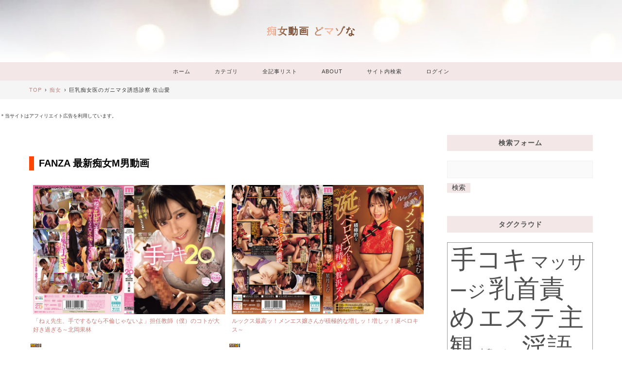

--- FILE ---
content_type: text/html; charset=utf-8
request_url: https://domazona.jp/blog-entry-15462.html
body_size: 44586
content:
<!DOCTYPE html>
<html lang="ja">
<head prefix="og: http://ogp.me/ns# fb: http://ogp.me/ns/fb# article: http://ogp.me/ns/article#">
  <!-- 注)この行より上に追加不可(must NOT write anything above this line) -->
  <meta charset="utf-8">
  <meta name="viewport" content="width=device-width, initial-scale=1.0, user-scalable=yes">
  <meta name="format-detection" content="telephone=no">
  <meta name="apple-mobile-web-app-capable" content="yes">
  <meta name="author" content="Takasugi">
  <meta property="fb:app_id" content="290292324472569">
        <meta name="description" content="...">  <title>巨乳痴女医のガニマタ誘惑診察 佐山愛 | 痴女動画 どマゾな</title>
  <link rel="canonical" href="https://domazona.jp/blog-entry-15462.html">  <link rel="stylesheet" href="https://blog-imgs-167.fc2.com/y/a/m/yamatai113/css/821f7.css" media="all">
  <link rel="prefetch" href="https://domazona.jp/archives.html">  <link rel="prefetch" href="https://domazona.jp/blog-entry-15463.html"><link rel="prefetch" href="https://domazona.jp/blog-entry-15461.html">  <link rel="alternate" type="application/rss+xml" href="https://domazona.jp/?xml" title="RSS">
  <!-- 注)Google analytics, twitterカードなど追加内容はここから(Google analytics, twitter card, widgets or something from here...) -->

  <!-- /ここの間(... to here) -->
<meta property="og:type" content="article">
<meta property="og:url" content="https://domazona.jp/blog-entry-15462.html">
<meta property="og:title" content="巨乳痴女医のガニマタ誘惑診察 佐山愛">
<meta property="og:description" content="...">
<meta property="og:image" content="https://blog-imgs-145.fc2.com/y/a/m/yamatai113/20210725183852a2b.jpg">
</head>
  
<body>

<!-- アクセス解析はここから -->

<!-- ここの間 -->
  
  <svg xmlns="http://www.w3.org/2000/svg" style="display: none;">
    <defs>
      <symbol id="inline-angle-up">
        <path d="M177 159.7l136 136c9.4 9.4 9.4 24.6 0 33.9l-22.6 22.6c-9.4 9.4-24.6 9.4-33.9 0L160 255.9l-96.4 96.4c-9.4 9.4-24.6 9.4-33.9 0L7 329.7c-9.4-9.4-9.4-24.6 0-33.9l136-136c9.4-9.5 24.6-9.5 34-.1z"/>
      </symbol>
      <symbol id="inline-angle-down">
        <path d="M143 352.3L7 216.3c-9.4-9.4-9.4-24.6 0-33.9l22.6-22.6c9.4-9.4 24.6-9.4 33.9 0l96.4 96.4 96.4-96.4c9.4-9.4 24.6-9.4 33.9 0l22.6 22.6c9.4 9.4 9.4 24.6 0 33.9l-136 136c-9.2 9.4-24.4 9.4-33.8 0z"/>
      </symbol>
            <symbol id="inline-comment">
        <path d="M42 8H22a20 20 0 0 0 0 40h2v10l12-10h6a20 20 0 1 0 0-40z" stroke-miterlimit="10" stroke-width="5" stroke-linejoin="round" stroke-linecap="round"/>
      </symbol>
                  <symbol id="inline-clock">
        <g><path d="M16.32 17.113c1.729-1.782 2.68-4.124 2.68-6.613 0-2.37-0.862-4.608-2.438-6.355l0.688-0.688 0.647 0.646c0.098 0.098 0.226 0.146 0.353 0.146s0.256-0.049 0.353-0.146c0.195-0.195 0.195-0.512 0-0.707l-2-2c-0.195-0.195-0.512-0.195-0.707 0s-0.195 0.512 0 0.707l0.647 0.646-0.688 0.688c-1.747-1.576-3.985-2.438-6.355-2.438s-4.608 0.862-6.355 2.438l-0.688-0.688 0.646-0.646c0.195-0.195 0.195-0.512 0-0.707s-0.512-0.195-0.707 0l-2 2c-0.195 0.195-0.195 0.512 0 0.707 0.098 0.098 0.226 0.146 0.354 0.146s0.256-0.049 0.354-0.146l0.646-0.646 0.688 0.688c-1.576 1.747-2.438 3.985-2.438 6.355 0 2.489 0.951 4.831 2.68 6.613l-2.034 2.034c-0.195 0.195-0.195 0.512 0 0.707 0.098 0.098 0.226 0.147 0.354 0.147s0.256-0.049 0.354-0.147l2.060-2.059c1.705 1.428 3.836 2.206 6.087 2.206s4.382-0.778 6.087-2.206l2.059 2.059c0.098 0.098 0.226 0.147 0.354 0.147s0.256-0.049 0.353-0.147c0.195-0.195 0.195-0.512 0-0.707l-2.034-2.034zM1 10.5c0-4.687 3.813-8.5 8.5-8.5s8.5 3.813 8.5 8.5c0 4.687-3.813 8.5-8.5 8.5s-8.5-3.813-8.5-8.5z"/><path d="M15.129 7.25c-0.138-0.239-0.444-0.321-0.683-0.183l-4.92 2.841-3.835-2.685c-0.226-0.158-0.538-0.103-0.696 0.123s-0.103 0.538 0.123 0.696l4.096 2.868c0.001 0.001 0.002 0.001 0.002 0.002 0.009 0.006 0.018 0.012 0.027 0.017 0.002 0.001 0.004 0.003 0.006 0.004 0.009 0.005 0.018 0.010 0.027 0.015 0.002 0.001 0.004 0.002 0.006 0.003 0.010 0.005 0.020 0.009 0.031 0.014 0.006 0.003 0.013 0.005 0.019 0.007 0.004 0.001 0.008 0.003 0.013 0.005 0.007 0.002 0.014 0.004 0.021 0.006 0.004 0.001 0.008 0.002 0.012 0.003 0.007 0.002 0.014 0.003 0.022 0.005 0.004 0.001 0.008 0.002 0.012 0.002 0.007 0.001 0.014 0.002 0.021 0.003 0.005 0.001 0.010 0.001 0.015 0.002 0.006 0.001 0.012 0.001 0.018 0.002 0.009 0.001 0.018 0.001 0.027 0.001 0.002 0 0.004 0 0.006 0 0 0 0-0 0-0s0 0 0.001 0c0.019 0 0.037-0.001 0.056-0.003 0.001-0 0.002-0 0.003-0 0.018-0.002 0.036-0.005 0.054-0.010 0.002-0 0.003-0.001 0.005-0.001 0.017-0.004 0.034-0.009 0.050-0.015 0.003-0.001 0.006-0.002 0.008-0.003 0.016-0.006 0.031-0.012 0.046-0.020 0.004-0.002 0.007-0.004 0.011-0.006 0.005-0.003 0.011-0.005 0.016-0.008l5.196-3c0.239-0.138 0.321-0.444 0.183-0.683z"/></g>
      </symbol>
      <symbol id="inline-reclock">
        <g><path d="M17.071 2.929c-1.889-1.889-4.4-2.929-7.071-2.929-3.094 0-5.975 1.425-7.853 3.807v-1.307c0-0.276-0.224-0.5-0.5-0.5s-0.5 0.224-0.5 0.5v2.972c0 0.229 0.155 0.428 0.377 0.485 0.097 0.025 0.195 0.019 0.284-0.011v0l2.853-0.972c0.261-0.089 0.401-0.373 0.312-0.634s-0.373-0.401-0.634-0.312l-1.49 0.508c1.688-2.208 4.32-3.534 7.152-3.534 4.963 0 9 4.037 9 9s-4.037 9-9 9c-3.316 0-6.354-1.815-7.928-4.737-0.131-0.243-0.434-0.334-0.677-0.203s-0.334 0.434-0.203 0.677c1.749 3.246 5.125 5.263 8.809 5.263 2.671 0 5.182-1.040 7.071-2.929s2.929-4.4 2.929-7.071c0-2.671-1.040-5.182-2.929-7.071z"/><path d="M10 10.5c-0.084 0-0.167-0.021-0.243-0.063l-4.5-2.5c-0.241-0.134-0.328-0.438-0.194-0.68s0.438-0.328 0.68-0.194l4.24 2.355 5.249-3.34c0.233-0.148 0.542-0.080 0.69 0.153s0.080 0.542-0.153 0.69l-5.5 3.5c-0.082 0.052-0.175 0.078-0.268 0.078z"/></g>
      </symbol>
      <symbol id="inline-folder">
        <g><path d="M5 56a3 3 0 0 1-3-3V8h18v4h34v8" stroke-miterlimit="10" stroke-width="5" stroke-linejoin="round" stroke-linecap="round"/><path d="M7 56a3 3 0 0 0 3-3V20h52v33a3 3 0 0 1-3 3H5" stroke-miterlimit="10" stroke-width="5" stroke-linejoin="round" stroke-linecap="round"/></g>
      </symbol>
      <symbol id="inline-tag">
        <g><path d="M25.6 61L3 38.4 38.4 3l21.2 1.4L61 25.6 25.6 61z" stroke-miterlimit="10" stroke-width="5" stroke-linejoin="round" stroke-linecap="round"/><circle cx="48" cy="16" r="4" stroke-miterlimit="10" stroke-width="5" stroke-linejoin="round" stroke-linecap="round"></circle></g>
      </symbol>
      <symbol id="inline-facebook-f">
        <path d="M76.7 512V283H0v-91h76.7v-71.7C76.7 42.4 124.3 0 193.8 0c33.3 0 61.9 2.5 70.2 3.6V85h-48.2c-37.8 0-45.1 18-45.1 44.3V192H256l-11.7 91h-73.6v229"/>
      </symbol>
      <symbol id="inline-twitter">
        <path d="M459.37 151.716c.325 4.548.325 9.097.325 13.645 0 138.72-105.583 298.558-298.558 298.558-59.452 0-114.68-17.219-161.137-47.106 8.447.974 16.568 1.299 25.34 1.299 49.055 0 94.213-16.568 130.274-44.832-46.132-.975-84.792-31.188-98.112-72.772 6.498.974 12.995 1.624 19.818 1.624 9.421 0 18.843-1.3 27.614-3.573-48.081-9.747-84.143-51.98-84.143-102.985v-1.299c13.969 7.797 30.214 12.67 47.431 13.319-28.264-18.843-46.781-51.005-46.781-87.391 0-19.492 5.197-37.36 14.294-52.954 51.655 63.675 129.3 105.258 216.365 109.807-1.624-7.797-2.599-15.918-2.599-24.04 0-57.828 46.782-104.934 104.934-104.934 30.213 0 57.502 12.67 76.67 33.137 23.715-4.548 46.456-13.32 66.599-25.34-7.798 24.366-24.366 44.833-46.132 57.827 21.117-2.273 41.584-8.122 60.426-16.243-14.292 20.791-32.161 39.308-52.628 54.253z"/>
      </symbol>
      <symbol id="inline-pinterest-p">
        <path d="M204 6.5C101.4 6.5 0 74.9 0 185.6 0 256 39.6 296 63.6 296c9.9 0 15.6-27.6 15.6-35.4 0-9.3-23.7-29.1-23.7-67.8 0-80.4 61.2-137.4 140.4-137.4 68.1 0 118.5 38.7 118.5 109.8 0 53.1-21.3 152.7-90.3 152.7-24.9 0-46.2-18-46.2-43.8 0-37.8 26.4-74.4 26.4-113.4 0-66.2-93.9-54.2-93.9 25.8 0 16.8 2.1 35.4 9.6 50.7-13.8 59.4-42 147.9-42 209.1 0 18.9 2.7 37.5 4.5 56.4 3.4 3.8 1.7 3.4 6.9 1.5 50.4-69 48.6-82.5 71.4-172.8 12.3 23.4 44.1 36 69.3 36 106.2 0 153.9-103.5 153.9-196.8C384 71.3 298.2 6.5 204 6.5z"/>
      </symbol>
      <symbol id="inline-user">
        <g><path d="M9.5 11c-3.033 0-5.5-2.467-5.5-5.5s2.467-5.5 5.5-5.5 5.5 2.467 5.5 5.5-2.467 5.5-5.5 5.5zM9.5 1c-2.481 0-4.5 2.019-4.5 4.5s2.019 4.5 4.5 4.5c2.481 0 4.5-2.019 4.5-4.5s-2.019-4.5-4.5-4.5z"/><path d="M17.5 20h-16c-0.827 0-1.5-0.673-1.5-1.5 0-0.068 0.014-1.685 1.225-3.3 0.705-0.94 1.67-1.687 2.869-2.219 1.464-0.651 3.283-0.981 5.406-0.981s3.942 0.33 5.406 0.981c1.199 0.533 2.164 1.279 2.869 2.219 1.211 1.615 1.225 3.232 1.225 3.3 0 0.827-0.673 1.5-1.5 1.5zM9.5 13c-3.487 0-6.060 0.953-7.441 2.756-1.035 1.351-1.058 2.732-1.059 2.746 0 0.274 0.224 0.498 0.5 0.498h16c0.276 0 0.5-0.224 0.5-0.5-0-0.012-0.023-1.393-1.059-2.744-1.382-1.803-3.955-2.756-7.441-2.756z"/></g>
      </symbol>
      <symbol id="inline-caret-left">
        <path d="M192 127.338v257.324c0 17.818-21.543 26.741-34.142 14.142L29.196 270.142c-7.81-7.81-7.81-20.474 0-28.284l128.662-128.662c12.599-12.6 34.142-3.676 34.142 14.142z"/>
      </symbol>
      <symbol id="inline-caret-right">
        <path d="M0 384.662V127.338c0-17.818 21.543-26.741 34.142-14.142l128.662 128.662c7.81 7.81 7.81 20.474 0 28.284L34.142 398.804C21.543 411.404 0 402.48 0 384.662z"/>
      </symbol>
      <symbol id="inline-link">
        <g><path d="M10.682 12.998c-0.943 0-1.886-0.359-2.604-1.077-0.195-0.195-0.195-0.512 0-0.707s0.512-0.195 0.707 0c1.046 1.046 2.747 1.046 3.793 0l3.636-3.636c1.046-1.046 1.046-2.747 0-3.793s-2.747-1.046-3.793 0l-3.068 3.068c-0.195 0.195-0.512 0.195-0.707 0s-0.195-0.512 0-0.707l3.068-3.068c1.436-1.436 3.772-1.436 5.207 0s1.436 3.772 0 5.207l-3.636 3.636c-0.718 0.718-1.661 1.077-2.604 1.077z"/><path d="M4.682 18.998c-0.943 0-1.886-0.359-2.604-1.077-1.436-1.436-1.436-3.772 0-5.207l3.636-3.636c1.436-1.436 3.772-1.436 5.207 0 0.195 0.195 0.195 0.512 0 0.707s-0.512 0.195-0.707 0c-1.046-1.046-2.747-1.046-3.793 0l-3.636 3.636c-1.046 1.046-1.046 2.747 0 3.793s2.747 1.046 3.793 0l3.068-3.068c0.195-0.195 0.512-0.195 0.707 0s0.195 0.512 0 0.707l-3.068 3.068c-0.718 0.718-1.661 1.077-2.604 1.077z"/></g>
      </symbol>
      <symbol id="inline-reply">
        <g><path d="M10.2 39.6A26 26 0 1 1 54.4 55" stroke-miterlimit="10" stroke-width="5" stroke-linejoin="round" stroke-linecap="round"/><path stroke-miterlimit="10" stroke-width="5" d="M2 28.6l8 12 11.1-10" stroke-linejoin="round" stroke-linecap="round"/></g>
      </symbol>
      <symbol id="inline-user-edit">
        <path d="M19.104 0.896c-0.562-0.562-1.309-0.871-2.104-0.871s-1.542 0.309-2.104 0.871l-12.75 12.75c-0.052 0.052-0.091 0.114-0.116 0.183l-2 5.5c-0.066 0.183-0.021 0.387 0.116 0.524 0.095 0.095 0.223 0.146 0.354 0.146 0.057 0 0.115-0.010 0.171-0.030l5.5-2c0.069-0.025 0.131-0.065 0.183-0.116l12.75-12.75c0.562-0.562 0.871-1.309 0.871-2.104s-0.309-1.542-0.871-2.104zM5.725 17.068l-4.389 1.596 1.596-4.389 11.068-11.068 2.793 2.793-11.068 11.068zM18.396 4.396l-0.896 0.896-2.793-2.793 0.896-0.896c0.373-0.373 0.869-0.578 1.396-0.578s1.023 0.205 1.396 0.578c0.373 0.373 0.578 0.869 0.578 1.396s-0.205 1.023-0.578 1.396z"/>
      </symbol>
      <symbol id="inline-arrow-up">
        <g><path stroke-miterlimit="10" stroke-width="5" d="M32.001 14v36" stroke-linejoin="round" stroke-linecap="round"/><path stroke-miterlimit="10" stroke-width="5" d="M46 28L32 14 18 28" stroke-linejoin="round" stroke-linecap="round"/></g>
      </symbol>
      <symbol id="inline-arrow-down">
        <g><path stroke-miterlimit="10" stroke-width="5" d="M31.999 50V14" stroke-linejoin="round" stroke-linecap="round"/><path stroke-miterlimit="10" stroke-width="5" d="M18 36l14 14 14-14" stroke-linejoin="round" stroke-linecap="round"/></g>
      </symbol>
      <symbol id="inline-flag-alt">
        <path d="M336.174 80c-49.132 0-93.305-32-161.913-32-31.301 0-58.303 6.482-80.721 15.168a48.04 48.04 0 0 0 2.142-20.727C93.067 19.575 74.167 1.594 51.201.104 23.242-1.71 0 20.431 0 48c0 17.764 9.657 33.262 24 41.562V496c0 8.837 7.163 16 16 16h16c8.837 0 16-7.163 16-16v-83.443C109.869 395.28 143.259 384 199.826 384c49.132 0 93.305 32 161.913 32 58.479 0 101.972-22.617 128.548-39.981C503.846 367.161 512 352.051 512 335.855V95.937c0-34.459-35.264-57.768-66.904-44.117C409.193 67.309 371.641 80 336.174 80zM464 336c-21.783 15.412-60.824 32-102.261 32-59.945 0-102.002-32-161.913-32-43.361 0-96.379 9.403-127.826 24V128c21.784-15.412 60.824-32 102.261-32 59.945 0 102.002 32 161.913 32 43.271 0 96.32-17.366 127.826-32v240z"/>
      </symbol>
                </defs>
  </svg>

  <div id="wrapper">

    <!-- ヘッダー -->
    <header id="header-banner">
      <div id="blog-title">
        <a id="blog-title-a" href="https://domazona.jp/">痴女動画 どマゾな</a>
      </div>
          </header>
    <!-- ヘッダーここまで -->

    <!-- グローバルナビゲーション -->
    <nav class="horizontal" id="navi-horizontal">
      <div class="navi-scroll">
        <ul id="navi-item">
          <li><a href="https://domazona.jp/">ホーム</a>
          <li><label for="category-modal-trigger" id="category-modal-trigger-label">カテゴリ</label>
          <li><a href="https://domazona.jp/archives.html">全記事リスト</a>
          <li><a href="#">ABOUT</a><!-- 注)予備リンク, ABOUTのテキストを適宜修正+リンクアドレスを # と差し替え, 不要の方この一行削除 -->
          <li id="sp-hide"><a href="https://domazona.jp/?xml" target="_blank" rel="noopener noreferrer">RSS</a>
          <li id="search-navi">
            <label for="search-modal-trigger" id="search-modal-trigger-label">サイト内検索</label>
          <li><a href="https://admin.blog.fc2.com/control.php">ログイン</a>
        </ul>
      </div>
    </nav>
    <!-- グローバルナビゲーションここまで -->

    <!-- パンくずリスト -->
        <div class="horizontal" id="breadcrumbs-horizontal">
      <div class="navi-scroll">
        <ol id="breadcrumbs">
          <li><a href="https://domazona.jp/" title="TOPページへ">TOP</a><span>&rsaquo;</span>
          <li><a href="/blog-category-10.html">痴女</a><span>&rsaquo;</span>
          <li>巨乳痴女医のガニマタ誘惑診察 佐山愛        </ol>
      </div>
    </div>
                                <!-- パンくずリストここまで -->


<br>
<span style="font-size:x-small;">＊当サイトはアフィリエイト広告を利用しています。</span>

    <div id="main-container">
      <!-- メインカラム -->
      <main id="primary">

<br>
<br>
<div style="border-left: 10px solid orangered; border-bottom: 2px solid #0; padding-left: 10px; font-weight: bold; font-size: 130%; color: #000000;">FANZA 最新痴女M男動画</div>
<br>
<table style="width:100%;"><tr>
<td style="width:50%; vertical-align:top;">
<div style="margin:0;padding:5px;font-size:12px;word-break: break-all;"><a href="https://al.fanza.co.jp/?lurl=https%3A%2F%2Fvideo.dmm.co.jp%2Fav%2Fcontent%2F%3Fid%3Dmiab00593&af_id=digitalcjmof-002&ch=search_link&ch_id=package_text" rel="sponsored" style="display:block;text-align:center;" target="_blank"><img src="https://pics.dmm.co.jp/digital/video/miab00593/miab00593pl.jpg" style="margin:0;padding:0;border:0;max-width:100%" /><span style="display:block;margin:5px 0 0 0;padding:0;text-align:left;">「ねぇ先生、手でするなら不倫じゃないよ」担任教師（僕）のコトが大好き過ぎる～北岡果林</span></a></div>
<img src="https://blog-imgs-31.fc2.com/y/a/m/yamatai113/new08.gif" alt="new08.gif" border="0" width="22" height="7" />

</td>
<td style="width:50%; vertical-align:top;">
<div style="margin:0;padding:5px;font-size:12px;word-break: break-all;"><a href="https://al.fanza.co.jp/?lurl=https%3A%2F%2Fvideo.dmm.co.jp%2Fav%2Fcontent%2F%3Fid%3Dmiab00594&af_id=digitalcjmof-002&ch=search_link&ch_id=package_text" rel="sponsored" style="display:block;text-align:center;" target="_blank"><img src="https://pics.dmm.co.jp/digital/video/miab00594/miab00594pl.jpg" style="margin:0;padding:0;border:0;max-width:100%" /><span style="display:block;margin:5px 0 0 0;padding:0;text-align:left;">ルックス最高ッ！メンエス嬢さんが積極的な増しッ！増しッ！涎ベロキス～</span></a></div>
<img src="https://blog-imgs-31.fc2.com/y/a/m/yamatai113/new08.gif" alt="new08.gif" border="0" width="22" height="7" />

</td>
</tr></table> 
<br>
<table style="width:100%;"><tr>
<td style="width:50%; vertical-align:top;">
<div style="margin:0;padding:5px;font-size:12px;word-break: break-all;"><a href="https://al.fanza.co.jp/?lurl=https%3A%2F%2Fvideo.dmm.co.jp%2Fav%2Fcontent%2F%3Fid%3Datid00650&af_id=digitalcjmof-002&ch=search_link&ch_id=package_text" rel="sponsored" style="display:block;text-align:center;" target="_blank"><img src="https://pics.dmm.co.jp/digital/video/atid00650/atid00650pl.jpg" style="margin:0;padding:0;border:0;max-width:100%" /><span style="display:block;margin:5px 0 0 0;padding:0;text-align:left;">普段は真面目で無口なのに、セックスになると雌の顔して僕を焦らして～</span></a></div>
<img src="https://blog-imgs-31.fc2.com/y/a/m/yamatai113/new08.gif" alt="new08.gif" border="0" width="22" height="7" />

</td>
<td style="width:50%; vertical-align:top;">
<div style="margin:0;padding:5px;font-size:12px;word-break: break-all;"><a href="https://al.fanza.co.jp/?lurl=https%3A%2F%2Fvideo.dmm.co.jp%2Fav%2Fcontent%2F%3Fid%3D36doks00659&af_id=digitalcjmof-002&ch=search_link&ch_id=package_text" rel="sponsored" style="display:block;text-align:center;" target="_blank"><img src="https://pics.dmm.co.jp/digital/video/36doks00659/36doks00659pl.jpg" style="margin:0;padding:0;border:0;max-width:100%" /><span style="display:block;margin:5px 0 0 0;padding:0;text-align:left;">脳とチ〇ポがトロけちゃうくらいに気持ちイィィーー！！！！！挟み撃ち 下品Wフェラチオ 2</span></a></div>
<img src="https://blog-imgs-31.fc2.com/y/a/m/yamatai113/new08.gif" alt="new08.gif" border="0" width="22" height="7" />

</td>
</tr></table> 

<br>
<table style="width:100%;"><tr>
<td style="width:33%; vertical-align:top;">
<div style="margin:0;padding:5px;font-size:12px;word-break: break-all;"><a href="https://al.fanza.co.jp/?lurl=https%3A%2F%2Fvideo.dmm.co.jp%2Fav%2Fcontent%2F%3Fid%3D36dmow00225&af_id=digitalcjmof-002&ch=search_link&ch_id=package_text" rel="sponsored" style="display:block;text-align:center;" target="_blank"><img src="https://pics.dmm.co.jp/digital/video/36dmow00225/36dmow00225pl.jpg" style="margin:0;padding:0;border:0;max-width:100%" /><span style="display:block;margin:5px 0 0 0;padding:0;text-align:left;">ハーレム洗体 密着フルコース責め</span></a></div>
<img src="https://blog-imgs-31.fc2.com/y/a/m/yamatai113/new08.gif" alt="new08.gif" border="0" width="22" height="7" />

</td>
<td style="width:33%; vertical-align:top;">
<div style="margin:0;padding:5px;font-size:12px;word-break: break-all;"><a href="https://al.fanza.co.jp/?lurl=https%3A%2F%2Fvideo.dmm.co.jp%2Fav%2Fcontent%2F%3Fid%3Dsavr00895&af_id=digitalcjmof-002&ch=search_link&ch_id=package_text" rel="sponsored" style="display:block;text-align:center;" target="_blank"><img src="https://pics.dmm.co.jp/digital/video/savr00895/savr00895pl.jpg" style="margin:0;padding:0;border:0;max-width:100%" /><span style="display:block;margin:5px 0 0 0;padding:0;text-align:left;">【VR】甘い囁きとねっとり唾液で心も身体もトロける…神技メンエス嬢のぬるちゅぱ射精サロン 斎藤あみり</span></a></div>
<img src="https://blog-imgs-31.fc2.com/y/a/m/yamatai113/new08.gif" alt="new08.gif" border="0" width="22" height="7" />

</td>
<td style="width:33%; vertical-align:top;">
<div style="margin:0;padding:5px;font-size:12px;word-break: break-all;"><a href="https://al.fanza.co.jp/?lurl=https%3A%2F%2Fvideo.dmm.co.jp%2Fav%2Fcontent%2F%3Fid%3Dsavr00905&af_id=digitalcjmof-002&ch=search_link&ch_id=package_text" rel="sponsored" style="display:block;text-align:center;" target="_blank"><img src="https://pics.dmm.co.jp/digital/video/savr00905/savr00905pl.jpg" style="margin:0;padding:0;border:0;max-width:100%" /><span style="display:block;margin:5px 0 0 0;padding:0;text-align:left;">【VR】またがりキスで夢中にされ、練習してきた腰使いに没頭。罰ゲームで付き合った～小那海あや</span></a></div>
<img src="https://blog-imgs-31.fc2.com/y/a/m/yamatai113/new08.gif" alt="new08.gif" border="0" width="22" height="7" />

</td>
</tr></table> 


<table style="width:100%;"><tr>
<td style="width:33%;  vertical-align:top;">
<div style="margin:0;padding:5px;font-size:12px;word-break: break-all;"><a href="https://al.fanza.co.jp/?lurl=https%3A%2F%2Fvideo.dmm.co.jp%2Fav%2Fcontent%2F%3Fid%3Dvrkm01719&af_id=digitalcjmof-002&ch=search_link&ch_id=package_text" rel="sponsored" style="display:block;text-align:center;" target="_blank"><img src="https://pics.dmm.co.jp/digital/video/vrkm01719/vrkm01719pl.jpg" style="margin:0;padding:0;border:0;max-width:100%" /><span style="display:block;margin:5px 0 0 0;padding:0;text-align:left;">【VR】JOI x 射精管理VR ～「みゆみゆ」が性感帯HOW TOでアナタをイかせてあげる♪ 逢沢みゆ</span></a></div>
<img src="https://blog-imgs-31.fc2.com/y/a/m/yamatai113/new08.gif" alt="new08.gif" border="0" width="22" height="7" />

</td>
<td style="width:33%; vertical-align:top;">
<div style="margin:0;padding:5px;font-size:12px;word-break: break-all;"><a href="https://al.fanza.co.jp/?lurl=https%3A%2F%2Fvideo.dmm.co.jp%2Fav%2Fcontent%2F%3Fid%3Dsavr00902&af_id=digitalcjmof-002&ch=search_link&ch_id=package_text" rel="sponsored" style="display:block;text-align:center;" target="_blank"><img src="https://pics.dmm.co.jp/digital/video/savr00902/savr00902pl.jpg" style="margin:0;padding:0;border:0;max-width:100%" /><span style="display:block;margin:5px 0 0 0;padding:0;text-align:left;">【VR】デカ乳悪魔とプリ尻天使のWささやき攻防！！カジノで僅かな貯金に～</span></a></div>
<img src="https://blog-imgs-31.fc2.com/y/a/m/yamatai113/new08.gif" alt="new08.gif" border="0" width="22" height="7" />

</td>
<td style="width:33%; vertical-align:top;">
<div style="margin:0;padding:5px;font-size:12px;word-break: break-all;"><a href="https://al.fanza.co.jp/?lurl=https%3A%2F%2Fvideo.dmm.co.jp%2Fav%2Fcontent%2F%3Fid%3Dntrh00025&af_id=digitalcjmof-002&ch=search_link&ch_id=package_text" rel="sponsored" style="display:block;text-align:center;" target="_blank"><img src="https://pics.dmm.co.jp/digital/video/ntrh00025/ntrh00025pl.jpg" style="margin:0;padding:0;border:0;max-width:100%" /><span style="display:block;margin:5px 0 0 0;padding:0;text-align:left;">おま○こハーレム修学旅行！やっと彼女ができた弱者男子の僕らのセックス練習台になって寝取ってきた一軍スケベ女子 ～</span></a></div>
<img src="https://blog-imgs-31.fc2.com/y/a/m/yamatai113/new08.gif" alt="new08.gif" border="0" width="22" height="7" />

</td>
</tr></table> 
<hr size="5" color="deepskyblue" noshade>


<br>
</br>
        
                <!-- 個別記事 -->
        <article class="main-body">
          <header id="entry-header">
            <h1 id="entry-title">巨乳痴女医のガニマタ誘惑診察 佐山愛</h1>
            <span data-newdate="2021-07-25"></span>
            <div id="entry-header-box">
              <div id="entry-datetime">
                <svg class="svg-inline" viewBox="0 0 20 20" role="img"><use xlink:href="#inline-clock"></use></svg> 2021年07月25日
              </div>
              <time id="modified-datetime" datetime="2023-08-11T19:24:21+09:00">
                <svg class="svg-inline" viewBox="0 0 20 20" role="img"><use xlink:href="#inline-reclock"></use></svg> 2023年08月11日
              </time>
              <div id="entry-info">
                <a id="entry-category" href="/blog-category-10.html"><svg class="svg-inline svg-inline-stroke" viewBox="0 0 64 64" role="img"><use xlink:href="#inline-folder"></use></svg> 痴女</a>
                                <a id="entry-comment" href="#comment_form"><svg class="svg-inline svg-inline-stroke" viewBox="0 0 64 64" role="img"><use xlink:href="#inline-comment"></use></svg> 0</a>
                              </div>
                            <div id="entry-tag">
                <a class="entry-tag-link" href="https://domazona.jp/?tag=%E4%BD%90%E5%B1%B1%E6%84%9B"><svg class="svg-stroke-inline svg-inline-stroke" viewBox="0 0 64 64" role="img"><use xlink:href="#inline-tag"></use></svg> 佐山愛</a>              </div>
                          </div>
          </header>
          <div class="inner-contents">
            <img src="https://blog-imgs-145.fc2.com/y/a/m/yamatai113/20210725183852a2b.jpg" alt="巨乳痴女医のガニマタ誘惑診察 佐山愛1" border="0" width="250" height="172" /><img src="https://blog-imgs-145.fc2.com/y/a/m/yamatai113/20210725183854060.jpg" alt="巨乳痴女医のガニマタ誘惑診察 佐山愛2" border="0" width="250" height="172" />                        <div id="postscript">
              <br><hr size="1" /><br><img src="https://blog-imgs-159.fc2.com/y/a/m/yamatai113/20221128010007e09.jpg" alt="この動画は削除されました" border="0" width="510" height="320" /><br><br><strong>【動画詳細 FANZA動画】</strong><br><div style="margin:0;padding:5px;font-size:12px;word-break: break-all;"><a href="https://al.dmm.co.jp/?lurl=https%3A%2F%2Fwww.dmm.co.jp%2Fdigital%2Fvideoa%2F-%2Fdetail%2F%3D%2Fcid%3Dmidd00785%2F&af_id=digitalcjmof-002&ch=search_link&ch_id=package_text" rel="nofollow" style="display:block;text-align:center;" target="_blank"><img src="https://pics.dmm.co.jp/digital/video/midd00785/midd00785pl.jpg" style="margin:0;padding:0;border:0;max-width:100%"><span style="display:block;margin:5px 0 0 0;padding:0;text-align:left;">美しい爆乳女医の下品なガニマタ性行為 佐山愛</span></a></div><div class="fc2_footer" style="text-align:right;vertical-align:middle;height:auto;">
<div class="fc2button-clap" data-clap-url="//blogvote.fc2.com/pickup/yamatai113/15462/clap" id="fc2button-clap-15462" style="vertical-align:top;border:none;display:inline;margin-right:2px;">
<script type="text/javascript">
(function(d) {
var img = new Image();
d.getElementById("fc2button-clap-15462").appendChild(img);
img.src = '//static.fc2.com/image/clap/number/white/0.gif';
(function(s) { s.cursor = 'pointer'; s.border = 0; s.verticalAlign = 'top'; s.margin = '0'; s.padding = '0'; })(img.style);
var clap = function() { window.open('//blogvote.fc2.com/pickup/yamatai113/15462/clap')};
if (img.addEventListener) { img.addEventListener('click', clap, false); } else if (img.attachEvent) { img.attachEvent('onclick', clap); }
})(document);
</script>
</div>

<div class="fc2button-twitter" style="vertical-align:top;border:none;margin-right:2px;display:inline-block;*display:inline;">
<a href="https://twitter.com/share" class="twitter-share-button" data-url="https://domazona.jp/blog-entry-15462.html" data-text="巨乳痴女医のガニマタ誘惑診察 佐山愛" data-size="large" data-lang="ja">Tweet</a>
<script type="text/javascript" charset="utf-8" src="https://platform.twitter.com/widgets.js"></script>
</div><div class="fc2button-line" style="vertical-align:top;border:none;margin-right:1em;display:none;">
<div class="line-it-button" data-lang="ja" data-type="share-a" data-url="https://domazona.jp/blog-entry-15462.html" style="display: none;"></div>
<script src="https://d.line-scdn.net/r/web/social-plugin/js/thirdparty/loader.min.js" async="async" defer="defer"></script>
</div>
</div>


<script type="text/javascript">
(function(d){
var link = d.getElementById("fc2relate_entry_thumbnail_css");
if (!link) {
var elm = d.createElement("link");
elm.href = "//static.fc2.com/css/blog/view/blogpc_relate_entry_thumbnail.css?160607a5";
elm.rel = "stylesheet";
elm.id = "fc2relate_entry_thumbnail_css";
var s0 = document.getElementsByTagName('link')[0];
s0.parentNode.insertBefore(elm, s0);
/*
var head = d.getElementsByTagNames("head");
head[0].appendChild(elm);
*/
}
})(document);
</script>

<dl id="fc2relate_entry_thumbnail_area" class="relate_dl fc2relate_entry_thumbnail_on">
	<dt class="relate_dt">関連記事</dt>
	<dd class="relate_dd">
		<ul class="relate_ul">
												<li class="relate_li">

						<span class="relate_entry_thumbnail">
							<a href="/blog-entry-15473.html">
																	<img src="https://blogthumbnail.fc2.com/r72/145/y/a/m/yamatai113/20210730163144062.jpg" />															</a>
						</span>

						<span class="relate_entry_title">
							<a href="/blog-entry-15473.html" class="relate_entry_title_text">
								【痴女】健全メンズエステで跨り痴女マッサージ連続搾り！							</a>
													</span>
					</li>
																<li class="relate_li">

						<span class="relate_entry_thumbnail">
							<a href="/blog-entry-15471.html">
																	<img src="https://blogthumbnail.fc2.com/r72/145/y/a/m/yamatai113/2021072823395323d.jpg" />															</a>
						</span>

						<span class="relate_entry_title">
							<a href="/blog-entry-15471.html" class="relate_entry_title_text">
								【痴熟女】嫁の側で近親相姦痴女SEX！小早川怜子							</a>
													</span>
					</li>
																<li class="relate_li">

						<span class="relate_entry_thumbnail">
							<a href="/blog-entry-15469.html">
																	<img src="https://blogthumbnail.fc2.com/r72/145/y/a/m/yamatai113/20210728225656a3a.jpg" />															</a>
						</span>

						<span class="relate_entry_title">
							<a href="/blog-entry-15469.html" class="relate_entry_title_text">
								【痴女】誘惑義母の寸止め射精管理チ○ポ弄り！星野あかり							</a>
													</span>
					</li>
																<li class="relate_li">

						<span class="relate_entry_thumbnail">
							<a href="/blog-entry-15467.html">
																	<img src="https://blogthumbnail.fc2.com/r72/145/y/a/m/yamatai113/20210726211035507.jpg" />															</a>
						</span>

						<span class="relate_entry_title">
							<a href="/blog-entry-15467.html" class="relate_entry_title_text">
								【痴女】パンツ見せつけ挑発小悪魔痴女子〇生娘！義父を誘惑 強引中出し逆レ●プ 花音うらら							</a>
													</span>
					</li>
																<li class="relate_li">

						<span class="relate_entry_thumbnail">
							<a href="/blog-entry-15464.html">
																	<img src="https://blogthumbnail.fc2.com/r72/145/y/a/m/yamatai113/20210726170936507.jpg" />															</a>
						</span>

						<span class="relate_entry_title">
							<a href="/blog-entry-15464.html" class="relate_entry_title_text">
								網タイ痴女お姉さんに責められSEX 夏目優希							</a>
													</span>
					</li>
															<li class="relate_li_nolink">
					<span class="relate_entry_thumbnail">
													<img src="https://blogthumbnail.fc2.com/r72/145/y/a/m/yamatai113/20210725183852a2b.jpg" />											</span>

					<span class="relate_entry_title">
						<span class="relate_entry_title_text">
							巨乳痴女医のガニマタ誘惑診察 佐山愛						</span>
						<span class="relate_entry_date">
													</span>
					</span>
				</li>

																<li class="relate_li">

						<span class="relate_entry_thumbnail">
							<a href="/blog-entry-15461.html">
																	<img src="https://blogthumbnail.fc2.com/r72/145/y/a/m/yamatai113/2021072517013152e.jpg" />															</a>
						</span>

						<span class="relate_entry_title">
							<a href="/blog-entry-15461.html" class="relate_entry_title_text">
								浴衣ギャル痴女 逆ナン誘惑 車内で足コキ＆手コキ搾り！							</a>
													</span>
					</li>
																<li class="relate_li">

						<span class="relate_entry_thumbnail">
							<a href="/blog-entry-15458.html">
																	<img src="https://blogthumbnail.fc2.com/r72/145/y/a/m/yamatai113/20210724174417958.jpg" />															</a>
						</span>

						<span class="relate_entry_title">
							<a href="/blog-entry-15458.html" class="relate_entry_title_text">
								向かいに越してきたド淫乱痴女妻 葵つかさ							</a>
													</span>
					</li>
																<li class="relate_li">

						<span class="relate_entry_thumbnail">
							<a href="/blog-entry-15453.html">
																	<img src="https://blogthumbnail.fc2.com/r72/145/y/a/m/yamatai113/20210721232854728.jpg" />															</a>
						</span>

						<span class="relate_entry_title">
							<a href="/blog-entry-15453.html" class="relate_entry_title_text">
								M患者責め巨乳メガネ淫乱痴女医 斉藤みゆ							</a>
													</span>
					</li>
																<li class="relate_li">

						<span class="relate_entry_thumbnail">
							<a href="/blog-entry-15445.html">
																	<img src="https://blogthumbnail.fc2.com/r72/145/y/a/m/yamatai113/20210719200945ca0.jpg" />															</a>
						</span>

						<span class="relate_entry_title">
							<a href="/blog-entry-15445.html" class="relate_entry_title_text">
								ギャル痴女妹に責められ淫語SEX！椎名そら							</a>
													</span>
					</li>
																<li class="relate_li">

						<span class="relate_entry_thumbnail">
							<a href="/blog-entry-15443.html">
																	<img src="https://blogthumbnail.fc2.com/r72/145/y/a/m/yamatai113/2021071723453528d.jpg" />															</a>
						</span>

						<span class="relate_entry_title">
							<a href="/blog-entry-15443.html" class="relate_entry_title_text">
								サディスティック女性様たちのパンスト脚尻責めM男調教！							</a>
													</span>
					</li>
							
		</ul>
	</dd>
</dl>

            </div>
                      </div>
          <footer id="entry-footer">
            <!-- 注)タグポータルへ移動不要の方ここから削除 -->
            <div id="external-tag"><a href="https://blog.fc2.com/tag/%E4%BD%90%E5%B1%B1%E6%84%9B" title="佐山愛">佐山愛</a></div>
            <!-- 注)タグポータルへ移動不要の方ここまで削除 -->
            <!-- 注)SNSシェアボタン不要の方ここから削除 -->
            <p id="share-this">気に入ったらシェア！</p>
            <ul id="entry-footer-sns">
              <li class="sns-list"><a id="e-facebook" href="https://www.facebook.com/sharer.php?u=https://domazona.jp/blog-entry-15462.html&amp;t=%E5%B7%A8%E4%B9%B3%E7%97%B4%E5%A5%B3%E5%8C%BB%E3%81%AE%E3%82%AC%E3%83%8B%E3%83%9E%E3%82%BF%E8%AA%98%E6%83%91%E8%A8%BA%E5%AF%9F%20%E4%BD%90%E5%B1%B1%E6%84%9B" target="_blank" rel="noopener noreferrer" title="Facebookでシェア"><svg class="svg-inline" viewBox="0 0 264 512" role="img"><use xlink:href="#inline-facebook-f"></use></svg></a></li>
              <li class="sns-list"><a id="e-twitter" href="https://twitter.com/intent/tweet?url=https://domazona.jp/blog-entry-15462.html&amp;text=%E5%B7%A8%E4%B9%B3%E7%97%B4%E5%A5%B3%E5%8C%BB%E3%81%AE%E3%82%AC%E3%83%8B%E3%83%9E%E3%82%BF%E8%AA%98%E6%83%91%E8%A8%BA%E5%AF%9F%20%E4%BD%90%E5%B1%B1%E6%84%9B" target="_blank" rel="noopener noreferrer" title="Twitterでシェア"><svg class="svg-inline" viewBox="0 0 512 512" role="img"><use xlink:href="#inline-twitter"></use></svg></a></li>
              <li class="sns-list"><a id="e-pinterest" target="_blank" rel="noopener noreferrer" href="https://www.pinterest.com/pin/create/button/?url=https://domazona.jp/blog-entry-15462.html&amp;media=https://blog-imgs-145.fc2.com/y/a/m/yamatai113/20210725183852a2b.jpg&amp;description=%E5%B7%A8%E4%B9%B3%E7%97%B4%E5%A5%B3%E5%8C%BB%E3%81%AE%E3%82%AC%E3%83%8B%E3%83%9E%E3%82%BF%E8%AA%98%E6%83%91%E8%A8%BA%E5%AF%9F%20%E4%BD%90%E5%B1%B1%E6%84%9B" title="Pinterestでシェア"><svg class="svg-inline" viewBox="0 0 384 512" role="img"><use xlink:href="#inline-pinterest-p"></use></svg></a></li>
              <li class="sns-list"><a id="e-hatena" href="http://b.hatena.ne.jp/add?mode=confirm&url=https://domazona.jp/blog-entry-15462.html" target="_blank" rel="noopener noreferrer" title="はてなブックマーク">B!</a></li>
              <li class="sns-list"><a id="e-line" href="https://timeline.line.me/social-plugin/share?url=https://domazona.jp/blog-entry-15462.html" target="_blank" rel="noopener noreferrer" title="LINEで送る">LINE</a></li>
            </ul>
            <!-- 注)SNSシェアボタン不要の方ここまで削除 -->
            <div id="author-block">
              <div id="author-pic"><a href="https://admin.blog.fc2.com/control.php?mode=editor&amp;process=load&amp;eno=15462" target="_blank" rel="noopener noreferrer" style="cursor: none;"><img class="lazyload" src="[data-uri]" data-src="https://static.fc2.com/image/noimage.gif" alt="Takasugi"></a></div>
              <div id="author-desc">
                <span id="author-name">この記事を書いた人: Takasugi</span>
                <div></div><!-- 注)テキスト変更可, 改行は文末に<br> -->
              </div>
            </div>
          </footer>
        </article>        <!-- 個別記事ここまで -->
        
                <!-- コメント関連 -->
        <article id="comment-top" class="main-body">
          <h2 class="another-title">コメント0件</h2>
          <div class="comment-number comment-number0">
            コメントはまだありません
          </div>
          <!-- コメント一覧 -->
                    <!-- コメント一覧ここまで -->
          <!-- コメント投稿 -->
          <form action="https://domazona.jp/blog-entry-15462.html" method="post" name="comment_form" id="comment_form">
            <input type="hidden" name="mode" value="regist">
            <input type="hidden" name="comment[no]" value="15462">
            <div class="division">
              <input class="half" id="name" type="text" name="comment[name]" value="" placeholder="名前">
              <input class="half" id="subject" type="text" name="comment[title]" placeholder="タイトル" value="" onblur="if(this.value == '') this.value='タイトルなし';" onfocus="if(this.value == 'タイトルなし') this.value='';">
            </div>
            <input class="apply" id="url" type="text" name="comment[url]" value="" placeholder="あなたのウェブサイトURL">
            <script src="https://static.fc2.com/js/blog/view/comment/comment_toolbar_ja.min.js?2017040501"></script>
            <textarea class="apply" id="comment" name="comment[body]" placeholder="コメントをどうぞ"></textarea>
            <input class="half" id="password" type="password" name="comment[pass]" placeholder="編集用パスワード">
            <div id="no-p">
              <input id="himitu" type="checkbox" name="comment[himitu]">
              <label id="secret-label" for="himitu">管理人以外に表示させない</label>
            </div>
            <div class="division" id="form-btn">
              <button id="sendbtn" type="submit" form="comment_form" value="Send">送信</button>
            </div>
          </form>
          <!-- コメント投稿ここまで -->
        </article>
        <!-- コメント関連ここまで -->
        
                <!-- トラックバック -->
        <article class="main-body" id="trackback">
          <h2 class="another-title">トラックバック0件</h2>
          <input id="op" onfocus="this.select()" value="https://domazona.jp/tb.php/15462-054b4054" readonly="readOnly">
          <a href="javascript:window.location.replace('https://blog.fc2.com/?url='+window.location.href);" title="この記事にトラックバックする(FC2ブログユーザー)" id="for-trackback-word">すぐにトラックバック記事を書く(FC2ユーザー専用)</a>
          <div id="tb-num0" class="contents">
            <dl id="tb_dl">
              <dt id="tb_dt">この記事へのトラックバック</dt>
              <dd id="tb_dd">
                <ul id="tb_ul">
                                  </ul>
              </dd>
            </dl>
          </div>
        </article>
        <!-- トラックバックここまで -->
        
        
        
        
        
                <div id="pager-wrapper" class="pager-wrapper">

          <!-- 個別記事ページナビ 更新順(page navi for article) 不要の方ここから削除 1/2 -->
          <div class="another-title">
            更新順
          </div>
          <ol class="entry-pager">
            <li class="pager-item">
                            <a class="pager-a" href="https://domazona.jp/blog-entry-15463.html" rel="nofollow">
                <div class="pager-arrow">&lsaquo;</div>
                <div class="pager-prev-image"></div>
                <div class="pager-prev-text">
                  <div class="preventry-text">NEWER ENTRY</div>
                  <p class="preventry-title">JK＆女医の濃厚痴女フェラ精液搾り！</p>
                </div>
              </a>
                          <li class="pager-item">
                            <a class="pager-a" href="https://domazona.jp/blog-entry-15461.html">
                <div class="pager-next-text">
                  <div class="nextentry-text">OLDER ENTRY</div>
                  <p class="nextentry-title">浴衣ギャル痴女 逆ナン誘惑 車内で足コキ＆手コキ搾り！</p>
                </div>
                <div class="pager-next-image"></div>
                <div class="pager-arrow">&rsaquo;</div>
              </a>
                        </ol>
          <!-- 個別記事ページナビ 更新順(page navi for article) 不要の方ここまで削除 1/2 -->

          <!-- 個別記事ページナビ 同カテゴリ(page navi for article) 不要の方ここから削除 1/2 -->
          <div class="another-title">
            同カテゴリ<br><a class="pager-title-a" href="/blog-category-10.html">痴女</a>          </div>
          <ol class="entry-pager">
            <li class="pager-item">
                            <a class="pager-a" href="https://domazona.jp/blog-entry-15464.html" rel="nofollow">
                <div class="pager-arrow">&lsaquo;</div>
                <div class="pager-prev-cate-image"></div>
                <div class="pager-prev-text">
                  <div class="preventry-text">NEWER ENTRY</div>
                  <p class="preventry-title">網タイ痴女お姉さんに責められSEX 夏目優希</p>
                </div>
              </a>
                          <li class="pager-item">
                            <a class="pager-a" href="https://domazona.jp/blog-entry-15461.html">
                <div class="pager-next-text">
                  <div class="nextentry-text">OLDER ENTRY</div>
                  <p class="nextentry-title">浴衣ギャル痴女 逆ナン誘惑 車内で足コキ＆手コキ搾り！</p>
                </div>
                <div class="pager-next-cate-image"></div>
                <div class="pager-arrow">&rsaquo;</div>
              </a>
                        </ol>
          <!-- 個別記事ページナビ 同カテゴリ(page navi for article) 不要の方ここまで削除 1/2 -->

        </div>
        <!-- 個別記事ページナビここまで -->
        
        
      </main>
      <!-- メインカラムここまで -->

      <!-- サイドカラム -->
      <aside id="secondary">
       
        
        <div class="side-menu">
          <div class="side-heading">検索フォーム</div>
                    <div class="sidebar-style"><form action="https://domazona.jp/blog-entry-15462.html" method="get">
<p class="plugin-search" style="text-align:left">
<input type="text" size="20" name="q" value="" maxlength="200"><br>
<input type="submit" value=" 検索 ">
</p>
</form></div>
                  </div>
        
        <div class="side-menu">
          <div class="side-heading">タグクラウド</div>
                    <div class="sidebar-style"><!-- script -->
<script type="text/javascript">
//************************************//
//      タグクラウドに関する設定      //
//************************************//

var MinFontSize = 12;         // 最小フォントサイズ
var MaxLevel = 40;            // 最大レベル
var LevelUpCount = 3;         // 1レベル上げるのに必要な数
var FontSizeVariation = 1;    // 1レベルあたりのフォントサイズ変化量
var AdditionalLineHeight = 8; // フォントの大きさに追加する高さ

//************************************//

function format(fmt) {
  for (var i = 1; i < arguments.length; i++) {
    var reg = new RegExp("%"+(i-1), "g");
    fmt = fmt.replace(reg, arguments[i]);
  }
  return fmt;
}

function createTagLink(name, url, count) {
  var level = parseInt(count / LevelUpCount);
  if(level > MaxLevel) {
    level = MaxLevel;
  }
  var size = MinFontSize + FontSizeVariation * level;
  var height = size + AdditionalLineHeight;

  var tag = document.createElement('a');
  tag.style.fontSize = size + 'px';
  tag.style.lineHeight = height + 'px';
  tag.title = format("タグ: %0 を含む記事(%1)", name, count);
  tag.href = url;
  tag.appendChild(document.createTextNode(name));
  document.getElementById('tag_cloud').appendChild(tag);
}
</script>
<!-- /script -->

<!-- CSS -->
<style type="text/css">
#tag_cloud {
  max-height: 320px;
  padding: 4px;
  overflow: auto;
  border: 1px #999999 solid;
}

#tag_cloud a { margin: 3px; }
</style>
<!-- /CSS -->

<!-- tag_cloud -->
<div id="tag_cloud">

<!-- script -->
<script type="text/javascript">
createTagLink("手コキ", "https://domazona.jp/?tag=%E6%89%8B%E3%82%B3%E3%82%AD", 1380);
</script><script type="text/javascript">
createTagLink("マッサージ", "https://domazona.jp/?tag=%E3%83%9E%E3%83%83%E3%82%B5%E3%83%BC%E3%82%B8", 77);
</script><script type="text/javascript">
createTagLink("乳首責め", "https://domazona.jp/?tag=%E4%B9%B3%E9%A6%96%E8%B2%AC%E3%82%81", 786);
</script><script type="text/javascript">
createTagLink("エステ", "https://domazona.jp/?tag=%E3%82%A8%E3%82%B9%E3%83%86", 174);
</script><script type="text/javascript">
createTagLink("主観", "https://domazona.jp/?tag=%E4%B8%BB%E8%A6%B3", 373);
</script><script type="text/javascript">
createTagLink("小島みなみ", "https://domazona.jp/?tag=%E5%B0%8F%E5%B3%B6%E3%81%BF%E3%81%AA%E3%81%BF", 15);
</script><script type="text/javascript">
createTagLink("淫語", "https://domazona.jp/?tag=%E6%B7%AB%E8%AA%9E", 315);
</script><script type="text/javascript">
createTagLink("アナル責め", "https://domazona.jp/?tag=%E3%82%A2%E3%83%8A%E3%83%AB%E8%B2%AC%E3%82%81", 266);
</script><script type="text/javascript">
createTagLink("顔面騎乗", "https://domazona.jp/?tag=%E9%A1%94%E9%9D%A2%E9%A8%8E%E4%B9%97", 189);
</script><script type="text/javascript">
createTagLink("拘束", "https://domazona.jp/?tag=%E6%8B%98%E6%9D%9F", 212);
</script><script type="text/javascript">
createTagLink("星島るり", "https://domazona.jp/?tag=%E6%98%9F%E5%B3%B6%E3%82%8B%E3%82%8A", 3);
</script><script type="text/javascript">
createTagLink("フェチ", "https://domazona.jp/?tag=%E3%83%95%E3%82%A7%E3%83%81", 275);
</script><script type="text/javascript">
createTagLink("足コキ", "https://domazona.jp/?tag=%E8%B6%B3%E3%82%B3%E3%82%AD", 265);
</script><script type="text/javascript">
createTagLink("尻フェチ", "https://domazona.jp/?tag=%E5%B0%BB%E3%83%95%E3%82%A7%E3%83%81", 77);
</script><script type="text/javascript">
createTagLink("尻コキ", "https://domazona.jp/?tag=%E5%B0%BB%E3%82%B3%E3%82%AD", 64);
</script><script type="text/javascript">
createTagLink("巨乳", "https://domazona.jp/?tag=%E5%B7%A8%E4%B9%B3", 524);
</script><script type="text/javascript">
createTagLink("競泳水着", "https://domazona.jp/?tag=%E7%AB%B6%E6%B3%B3%E6%B0%B4%E7%9D%80", 13);
</script><script type="text/javascript">
createTagLink("騎乗位", "https://domazona.jp/?tag=%E9%A8%8E%E4%B9%97%E4%BD%8D", 1110);
</script><script type="text/javascript">
createTagLink("宍戸里帆", "https://domazona.jp/?tag=%E5%AE%8D%E6%88%B8%E9%87%8C%E5%B8%86", 8);
</script><script type="text/javascript">
createTagLink("女子校生", "https://domazona.jp/?tag=%E5%A5%B3%E5%AD%90%E6%A0%A1%E7%94%9F", 351);
</script><script type="text/javascript">
createTagLink("VR専用", "https://domazona.jp/?tag=VR%E5%B0%82%E7%94%A8", 61);
</script><script type="text/javascript">
createTagLink("中出し", "https://domazona.jp/?tag=%E4%B8%AD%E5%87%BA%E3%81%97", 501);
</script><script type="text/javascript">
createTagLink("ハーレム", "https://domazona.jp/?tag=%E3%83%8F%E3%83%BC%E3%83%AC%E3%83%A0", 512);
</script><script type="text/javascript">
createTagLink("花狩まい", "https://domazona.jp/?tag=%E8%8A%B1%E7%8B%A9%E3%81%BE%E3%81%84", 16);
</script><script type="text/javascript">
createTagLink("柏木こなつ", "https://domazona.jp/?tag=%E6%9F%8F%E6%9C%A8%E3%81%93%E3%81%AA%E3%81%A4", 3);
</script><script type="text/javascript">
createTagLink("パンチラ", "https://domazona.jp/?tag=%E3%83%91%E3%83%B3%E3%83%81%E3%83%A9", 66);
</script><script type="text/javascript">
createTagLink("フェラチオ", "https://domazona.jp/?tag=%E3%83%95%E3%82%A7%E3%83%A9%E3%83%81%E3%82%AA", 1566);
</script><script type="text/javascript">
createTagLink("キス", "https://domazona.jp/?tag=%E3%82%AD%E3%82%B9", 380);
</script><script type="text/javascript">
createTagLink("坂道みる", "https://domazona.jp/?tag=%E5%9D%82%E9%81%93%E3%81%BF%E3%82%8B", 21);
</script><script type="text/javascript">
createTagLink("タトゥー", "https://domazona.jp/?tag=%E3%82%BF%E3%83%88%E3%82%A5%E3%83%BC", 15);
</script><script type="text/javascript">
createTagLink("水森翠", "https://domazona.jp/?tag=%E6%B0%B4%E6%A3%AE%E7%BF%A0", 6);
</script><script type="text/javascript">
createTagLink("葉月レイラ", "https://domazona.jp/?tag=%E8%91%89%E6%9C%88%E3%83%AC%E3%82%A4%E3%83%A9", 13);
</script><script type="text/javascript">
createTagLink("ギャル", "https://domazona.jp/?tag=%E3%82%AE%E3%83%A3%E3%83%AB", 182);
</script><script type="text/javascript">
createTagLink("寝取り・寝取られ・NTR", "https://domazona.jp/?tag=%E5%AF%9D%E5%8F%96%E3%82%8A%E3%83%BB%E5%AF%9D%E5%8F%96%E3%82%89%E3%82%8C%E3%83%BBNTR", 175);
</script><script type="text/javascript">
createTagLink("安達ゆら", "https://domazona.jp/?tag=%E5%AE%89%E9%81%94%E3%82%86%E3%82%89", 2);
</script><script type="text/javascript">
createTagLink("弥生みづき", "https://domazona.jp/?tag=%E5%BC%A5%E7%94%9F%E3%81%BF%E3%81%A5%E3%81%8D", 32);
</script><script type="text/javascript">
createTagLink("パイズリ", "https://domazona.jp/?tag=%E3%83%91%E3%82%A4%E3%82%BA%E3%83%AA", 275);
</script><script type="text/javascript">
createTagLink("有村のぞみ", "https://domazona.jp/?tag=%E6%9C%89%E6%9D%91%E3%81%AE%E3%81%9E%E3%81%BF", 16);
</script><script type="text/javascript">
createTagLink("岬あずさ", "https://domazona.jp/?tag=%E5%B2%AC%E3%81%82%E3%81%9A%E3%81%95", 15);
</script><script type="text/javascript">
createTagLink("ペニバン", "https://domazona.jp/?tag=%E3%83%9A%E3%83%8B%E3%83%90%E3%83%B3", 222);
</script><script type="text/javascript">
createTagLink("深田結梨", "https://domazona.jp/?tag=%E6%B7%B1%E7%94%B0%E7%B5%90%E6%A2%A8", 7);
</script><script type="text/javascript">
createTagLink("ひなた澪", "https://domazona.jp/?tag=%E3%81%B2%E3%81%AA%E3%81%9F%E6%BE%AA", 3);
</script><script type="text/javascript">
createTagLink("女教師", "https://domazona.jp/?tag=%E5%A5%B3%E6%95%99%E5%B8%AB", 73);
</script><script type="text/javascript">
createTagLink("神宮寺ナオ", "https://domazona.jp/?tag=%E7%A5%9E%E5%AE%AE%E5%AF%BA%E3%83%8A%E3%82%AA", 26);
</script><script type="text/javascript">
createTagLink("結城りの", "https://domazona.jp/?tag=%E7%B5%90%E5%9F%8E%E3%82%8A%E3%81%AE", 18);
</script><script type="text/javascript">
createTagLink("宝田もなみ", "https://domazona.jp/?tag=%E5%AE%9D%E7%94%B0%E3%82%82%E3%81%AA%E3%81%BF", 16);
</script><script type="text/javascript">
createTagLink("人妻", "https://domazona.jp/?tag=%E4%BA%BA%E5%A6%BB", 113);
</script><script type="text/javascript">
createTagLink("有岡みう", "https://domazona.jp/?tag=%E6%9C%89%E5%B2%A1%E3%81%BF%E3%81%86", 14);
</script><script type="text/javascript">
createTagLink("七沢みあ", "https://domazona.jp/?tag=%E4%B8%83%E6%B2%A2%E3%81%BF%E3%81%82", 63);
</script><script type="text/javascript">
createTagLink("スレンダー", "https://domazona.jp/?tag=%E3%82%B9%E3%83%AC%E3%83%B3%E3%83%80%E3%83%BC", 271);
</script><script type="text/javascript">
createTagLink("メガネ", "https://domazona.jp/?tag=%E3%83%A1%E3%82%AC%E3%83%8D", 78);
</script><script type="text/javascript">
createTagLink("相沢みなみ", "https://domazona.jp/?tag=%E7%9B%B8%E6%B2%A2%E3%81%BF%E3%81%AA%E3%81%BF", 56);
</script><script type="text/javascript">
createTagLink("白桃はな", "https://domazona.jp/?tag=%E7%99%BD%E6%A1%83%E3%81%AF%E3%81%AA", 45);
</script><script type="text/javascript">
createTagLink("月野かすみ", "https://domazona.jp/?tag=%E6%9C%88%E9%87%8E%E3%81%8B%E3%81%99%E3%81%BF", 12);
</script><script type="text/javascript">
createTagLink("乙アリス", "https://domazona.jp/?tag=%E4%B9%99%E3%82%A2%E3%83%AA%E3%82%B9", 47);
</script><script type="text/javascript">
createTagLink("深田えいみ", "https://domazona.jp/?tag=%E6%B7%B1%E7%94%B0%E3%81%88%E3%81%84%E3%81%BF", 105);
</script><script type="text/javascript">
createTagLink("佐伯由美香", "https://domazona.jp/?tag=%E4%BD%90%E4%BC%AF%E7%94%B1%E7%BE%8E%E9%A6%99", 27);
</script><script type="text/javascript">
createTagLink("罵倒", "https://domazona.jp/?tag=%E7%BD%B5%E5%80%92", 75);
</script><script type="text/javascript">
createTagLink("ブーツ", "https://domazona.jp/?tag=%E3%83%96%E3%83%BC%E3%83%84", 56);
</script><script type="text/javascript">
createTagLink("大島優香", "https://domazona.jp/?tag=%E5%A4%A7%E5%B3%B6%E5%84%AA%E9%A6%99", 3);
</script><script type="text/javascript">
createTagLink("熟女", "https://domazona.jp/?tag=%E7%86%9F%E5%A5%B3", 52);
</script><script type="text/javascript">
createTagLink("女王様", "https://domazona.jp/?tag=%E5%A5%B3%E7%8E%8B%E6%A7%98", 146);
</script><script type="text/javascript">
createTagLink("星川凛々花", "https://domazona.jp/?tag=%E6%98%9F%E5%B7%9D%E5%87%9B%E3%80%85%E8%8A%B1", 4);
</script><script type="text/javascript">
createTagLink("宇流木さらら", "https://domazona.jp/?tag=%E5%AE%87%E6%B5%81%E6%9C%A8%E3%81%95%E3%82%89%E3%82%89", 6);
</script><script type="text/javascript">
createTagLink("ナース", "https://domazona.jp/?tag=%E3%83%8A%E3%83%BC%E3%82%B9", 73);
</script><script type="text/javascript">
createTagLink("浜崎真緒", "https://domazona.jp/?tag=%E6%B5%9C%E5%B4%8E%E7%9C%9F%E7%B7%92", 66);
</script><script type="text/javascript">
createTagLink("松本いちか", "https://domazona.jp/?tag=%E6%9D%BE%E6%9C%AC%E3%81%84%E3%81%A1%E3%81%8B", 146);
</script><script type="text/javascript">
createTagLink("月乃ルナ", "https://domazona.jp/?tag=%E6%9C%88%E4%B9%83%E3%83%AB%E3%83%8A", 36);
</script><script type="text/javascript">
createTagLink("宮島めい", "https://domazona.jp/?tag=%E5%AE%AE%E5%B3%B6%E3%82%81%E3%81%84", 6);
</script><script type="text/javascript">
createTagLink("青空ひかり", "https://domazona.jp/?tag=%E9%9D%92%E7%A9%BA%E3%81%B2%E3%81%8B%E3%82%8A", 5);
</script><script type="text/javascript">
createTagLink("本庄鈴", "https://domazona.jp/?tag=%E6%9C%AC%E5%BA%84%E9%88%B4", 12);
</script><script type="text/javascript">
createTagLink("広瀬なるみ", "https://domazona.jp/?tag=%E5%BA%83%E7%80%AC%E3%81%AA%E3%82%8B%E3%81%BF", 2);
</script><script type="text/javascript">
createTagLink("あおいれな", "https://domazona.jp/?tag=%E3%81%82%E3%81%8A%E3%81%84%E3%82%8C%E3%81%AA", 43);
</script><script type="text/javascript">
createTagLink("男の潮吹き", "https://domazona.jp/?tag=%E7%94%B7%E3%81%AE%E6%BD%AE%E5%90%B9%E3%81%8D", 106);
</script><script type="text/javascript">
createTagLink("七海ひな", "https://domazona.jp/?tag=%E4%B8%83%E6%B5%B7%E3%81%B2%E3%81%AA", 3);
</script><script type="text/javascript">
createTagLink("唾液", "https://domazona.jp/?tag=%E5%94%BE%E6%B6%B2", 18);
</script><script type="text/javascript">
createTagLink("胡桃さくら", "https://domazona.jp/?tag=%E8%83%A1%E6%A1%83%E3%81%95%E3%81%8F%E3%82%89", 4);
</script><script type="text/javascript">
createTagLink("アナル舐め", "https://domazona.jp/?tag=%E3%82%A2%E3%83%8A%E3%83%AB%E8%88%90%E3%82%81", 55);
</script><script type="text/javascript">
createTagLink("楓カレン", "https://domazona.jp/?tag=%E6%A5%93%E3%82%AB%E3%83%AC%E3%83%B3", 33);
</script><script type="text/javascript">
createTagLink("黒川すみれ", "https://domazona.jp/?tag=%E9%BB%92%E5%B7%9D%E3%81%99%E3%81%BF%E3%82%8C", 27);
</script><script type="text/javascript">
createTagLink("末広純", "https://domazona.jp/?tag=%E6%9C%AB%E5%BA%83%E7%B4%94", 12);
</script><script type="text/javascript">
createTagLink("小花のん", "https://domazona.jp/?tag=%E5%B0%8F%E8%8A%B1%E3%81%AE%E3%82%93", 20);
</script><script type="text/javascript">
createTagLink("小那海あや", "https://domazona.jp/?tag=%E5%B0%8F%E9%82%A3%E6%B5%B7%E3%81%82%E3%82%84", 5);
</script><script type="text/javascript">
createTagLink("枢木あおい", "https://domazona.jp/?tag=%E6%9E%A2%E6%9C%A8%E3%81%82%E3%81%8A%E3%81%84", 36);
</script><script type="text/javascript">
createTagLink("童貞", "https://domazona.jp/?tag=%E7%AB%A5%E8%B2%9E", 54);
</script><script type="text/javascript">
createTagLink("悠月リアナ", "https://domazona.jp/?tag=%E6%82%A0%E6%9C%88%E3%83%AA%E3%82%A2%E3%83%8A", 4);
</script><script type="text/javascript">
createTagLink("栄川乃亜", "https://domazona.jp/?tag=%E6%A0%84%E5%B7%9D%E4%B9%83%E4%BA%9C", 26);
</script><script type="text/javascript">
createTagLink("一条みお", "https://domazona.jp/?tag=%E4%B8%80%E6%9D%A1%E3%81%BF%E3%81%8A", 13);
</script><script type="text/javascript">
createTagLink("小日向まい", "https://domazona.jp/?tag=%E5%B0%8F%E6%97%A5%E5%90%91%E3%81%BE%E3%81%84", 4);
</script><script type="text/javascript">
createTagLink("成田つむぎ", "https://domazona.jp/?tag=%E6%88%90%E7%94%B0%E3%81%A4%E3%82%80%E3%81%8E", 4);
</script><script type="text/javascript">
createTagLink("永瀬ゆい", "https://domazona.jp/?tag=%E6%B0%B8%E7%80%AC%E3%82%86%E3%81%84", 30);
</script><script type="text/javascript">
createTagLink("葵いぶき", "https://domazona.jp/?tag=%E8%91%B5%E3%81%84%E3%81%B6%E3%81%8D", 8);
</script><script type="text/javascript">
createTagLink("長身", "https://domazona.jp/?tag=%E9%95%B7%E8%BA%AB", 57);
</script><script type="text/javascript">
createTagLink("Nia（伊東める）", "https://domazona.jp/?tag=Nia%EF%BC%88%E4%BC%8A%E6%9D%B1%E3%82%81%E3%82%8B%EF%BC%89", 12);
</script><script type="text/javascript">
createTagLink("新村あかり", "https://domazona.jp/?tag=%E6%96%B0%E6%9D%91%E3%81%82%E3%81%8B%E3%82%8A", 37);
</script><script type="text/javascript">
createTagLink("君島みお", "https://domazona.jp/?tag=%E5%90%9B%E5%B3%B6%E3%81%BF%E3%81%8A", 17);
</script><script type="text/javascript">
createTagLink("伊藤舞雪", "https://domazona.jp/?tag=%E4%BC%8A%E8%97%A4%E8%88%9E%E9%9B%AA", 18);
</script><script type="text/javascript">
createTagLink("山岸あや花（山岸逢花）", "https://domazona.jp/?tag=%E5%B1%B1%E5%B2%B8%E3%81%82%E3%82%84%E8%8A%B1%EF%BC%88%E5%B1%B1%E5%B2%B8%E9%80%A2%E8%8A%B1%EF%BC%89", 13);
</script><script type="text/javascript">
createTagLink("AIKA", "https://domazona.jp/?tag=AIKA", 81);
</script><script type="text/javascript">
createTagLink("瀬崎彩音", "https://domazona.jp/?tag=%E7%80%AC%E5%B4%8E%E5%BD%A9%E9%9F%B3", 3);
</script><script type="text/javascript">
createTagLink("バニーガール", "https://domazona.jp/?tag=%E3%83%90%E3%83%8B%E3%83%BC%E3%82%AC%E3%83%BC%E3%83%AB", 28);
</script><script type="text/javascript">
createTagLink("朝倉ここな", "https://domazona.jp/?tag=%E6%9C%9D%E5%80%89%E3%81%93%E3%81%93%E3%81%AA", 4);
</script><script type="text/javascript">
createTagLink("百永さりな", "https://domazona.jp/?tag=%E7%99%BE%E6%B0%B8%E3%81%95%E3%82%8A%E3%81%AA", 24);
</script><script type="text/javascript">
createTagLink("夕季ちとせ", "https://domazona.jp/?tag=%E5%A4%95%E5%AD%A3%E3%81%A1%E3%81%A8%E3%81%9B", 17);
</script><script type="text/javascript">
createTagLink("オナニー", "https://domazona.jp/?tag=%E3%82%AA%E3%83%8A%E3%83%8B%E3%83%BC", 43);
</script><script type="text/javascript">
createTagLink("池田マリナ", "https://domazona.jp/?tag=%E6%B1%A0%E7%94%B0%E3%83%9E%E3%83%AA%E3%83%8A", 3);
</script><script type="text/javascript">
createTagLink("ニューハーフ", "https://domazona.jp/?tag=%E3%83%8B%E3%83%A5%E3%83%BC%E3%83%8F%E3%83%BC%E3%83%95", 19);
</script><script type="text/javascript">
createTagLink("黒咲しずく", "https://domazona.jp/?tag=%E9%BB%92%E5%92%B2%E3%81%97%E3%81%9A%E3%81%8F", 2);
</script><script type="text/javascript">
createTagLink("澤村レイナ", "https://domazona.jp/?tag=%E6%BE%A4%E6%9D%91%E3%83%AC%E3%82%A4%E3%83%8A", 2);
</script><script type="text/javascript">
createTagLink("佐藤エル", "https://domazona.jp/?tag=%E4%BD%90%E8%97%A4%E3%82%A8%E3%83%AB", 14);
</script><script type="text/javascript">
createTagLink("秘書", "https://domazona.jp/?tag=%E7%A7%98%E6%9B%B8", 3);
</script><script type="text/javascript">
createTagLink("女医", "https://domazona.jp/?tag=%E5%A5%B3%E5%8C%BB", 22);
</script><script type="text/javascript">
createTagLink("皆瀬あかり", "https://domazona.jp/?tag=%E7%9A%86%E7%80%AC%E3%81%82%E3%81%8B%E3%82%8A", 6);
</script><script type="text/javascript">
createTagLink("皆月ひかる", "https://domazona.jp/?tag=%E7%9A%86%E6%9C%88%E3%81%B2%E3%81%8B%E3%82%8B", 19);
</script><script type="text/javascript">
createTagLink("美咲かんな", "https://domazona.jp/?tag=%E7%BE%8E%E5%92%B2%E3%81%8B%E3%82%93%E3%81%AA", 10);
</script><script type="text/javascript">
createTagLink("足責め", "https://domazona.jp/?tag=%E8%B6%B3%E8%B2%AC%E3%82%81", 99);
</script><script type="text/javascript">
createTagLink("パンスト", "https://domazona.jp/?tag=%E3%83%91%E3%83%B3%E3%82%B9%E3%83%88", 189);
</script><script type="text/javascript">
createTagLink("センズリ鑑賞", "https://domazona.jp/?tag=%E3%82%BB%E3%83%B3%E3%82%BA%E3%83%AA%E9%91%91%E8%B3%9E", 15);
</script><script type="text/javascript">
createTagLink("明里つむぎ", "https://domazona.jp/?tag=%E6%98%8E%E9%87%8C%E3%81%A4%E3%82%80%E3%81%8E", 25);
</script><script type="text/javascript">
createTagLink("倉本すみれ", "https://domazona.jp/?tag=%E5%80%89%E6%9C%AC%E3%81%99%E3%81%BF%E3%82%8C", 42);
</script><script type="text/javascript">
createTagLink("佐知子", "https://domazona.jp/?tag=%E4%BD%90%E7%9F%A5%E5%AD%90", 7);
</script><script type="text/javascript">
createTagLink("松本菜奈実", "https://domazona.jp/?tag=%E6%9D%BE%E6%9C%AC%E8%8F%9C%E5%A5%88%E5%AE%9F", 13);
</script><script type="text/javascript">
createTagLink("吉根ゆりあ", "https://domazona.jp/?tag=%E5%90%89%E6%A0%B9%E3%82%86%E3%82%8A%E3%81%82", 27);
</script><script type="text/javascript">
createTagLink("小梅えな", "https://domazona.jp/?tag=%E5%B0%8F%E6%A2%85%E3%81%88%E3%81%AA", 12);
</script><script type="text/javascript">
createTagLink("フィスト", "https://domazona.jp/?tag=%E3%83%95%E3%82%A3%E3%82%B9%E3%83%88", 2);
</script><script type="text/javascript">
createTagLink("くすぐり", "https://domazona.jp/?tag=%E3%81%8F%E3%81%99%E3%81%90%E3%82%8A", 11);
</script><script type="text/javascript">
createTagLink("夢実かなえ", "https://domazona.jp/?tag=%E5%A4%A2%E5%AE%9F%E3%81%8B%E3%81%AA%E3%81%88", 8);
</script><script type="text/javascript">
createTagLink("コスプレ", "https://domazona.jp/?tag=%E3%82%B3%E3%82%B9%E3%83%97%E3%83%AC", 28);
</script><script type="text/javascript">
createTagLink("由良かな", "https://domazona.jp/?tag=%E7%94%B1%E8%89%AF%E3%81%8B%E3%81%AA", 4);
</script><script type="text/javascript">
createTagLink("莉々はるか", "https://domazona.jp/?tag=%E8%8E%89%E3%80%85%E3%81%AF%E3%82%8B%E3%81%8B", 2);
</script><script type="text/javascript">
createTagLink("天音まひな", "https://domazona.jp/?tag=%E5%A4%A9%E9%9F%B3%E3%81%BE%E3%81%B2%E3%81%AA", 11);
</script><script type="text/javascript">
createTagLink("筧ジュン", "https://domazona.jp/?tag=%E7%AD%A7%E3%82%B8%E3%83%A5%E3%83%B3", 4);
</script><script type="text/javascript">
createTagLink("葵つかさ", "https://domazona.jp/?tag=%E8%91%B5%E3%81%A4%E3%81%8B%E3%81%95", 42);
</script><script type="text/javascript">
createTagLink("三上悠亜", "https://domazona.jp/?tag=%E4%B8%89%E4%B8%8A%E6%82%A0%E4%BA%9C", 44);
</script><script type="text/javascript">
createTagLink("ひなたまりん", "https://domazona.jp/?tag=%E3%81%B2%E3%81%AA%E3%81%9F%E3%81%BE%E3%82%8A%E3%82%93", 8);
</script><script type="text/javascript">
createTagLink("美谷朱音（美谷朱里）", "https://domazona.jp/?tag=%E7%BE%8E%E8%B0%B7%E6%9C%B1%E9%9F%B3%EF%BC%88%E7%BE%8E%E8%B0%B7%E6%9C%B1%E9%87%8C%EF%BC%89", 6);
</script><script type="text/javascript">
createTagLink("愛弓りょう", "https://domazona.jp/?tag=%E6%84%9B%E5%BC%93%E3%82%8A%E3%82%87%E3%81%86", 5);
</script><script type="text/javascript">
createTagLink("美波こづえ", "https://domazona.jp/?tag=%E7%BE%8E%E6%B3%A2%E3%81%93%E3%81%A5%E3%81%88", 11);
</script><script type="text/javascript">
createTagLink("新井リマ", "https://domazona.jp/?tag=%E6%96%B0%E4%BA%95%E3%83%AA%E3%83%9E", 20);
</script><script type="text/javascript">
createTagLink("汗だく", "https://domazona.jp/?tag=%E6%B1%97%E3%81%A0%E3%81%8F", 15);
</script><script type="text/javascript">
createTagLink("MINAMO", "https://domazona.jp/?tag=MINAMO", 9);
</script><script type="text/javascript">
createTagLink("森日向子", "https://domazona.jp/?tag=%E6%A3%AE%E6%97%A5%E5%90%91%E5%AD%90", 48);
</script><script type="text/javascript">
createTagLink("白峰ミウ", "https://domazona.jp/?tag=%E7%99%BD%E5%B3%B0%E3%83%9F%E3%82%A6", 7);
</script><script type="text/javascript">
createTagLink("女上司", "https://domazona.jp/?tag=%E5%A5%B3%E4%B8%8A%E5%8F%B8", 67);
</script><script type="text/javascript">
createTagLink("七瀬アリス", "https://domazona.jp/?tag=%E4%B8%83%E7%80%AC%E3%82%A2%E3%83%AA%E3%82%B9", 7);
</script><script type="text/javascript">
createTagLink("鞭", "https://domazona.jp/?tag=%E9%9E%AD", 61);
</script><script type="text/javascript">
createTagLink("近親相姦", "https://domazona.jp/?tag=%E8%BF%91%E8%A6%AA%E7%9B%B8%E5%A7%A6", 14);
</script><script type="text/javascript">
createTagLink("水端あさみ", "https://domazona.jp/?tag=%E6%B0%B4%E7%AB%AF%E3%81%82%E3%81%95%E3%81%BF", 4);
</script><script type="text/javascript">
createTagLink("さつき芽衣", "https://domazona.jp/?tag=%E3%81%95%E3%81%A4%E3%81%8D%E8%8A%BD%E8%A1%A3", 27);
</script><script type="text/javascript">
createTagLink("佐藤ののか（加藤ももか）", "https://domazona.jp/?tag=%E4%BD%90%E8%97%A4%E3%81%AE%E3%81%AE%E3%81%8B%EF%BC%88%E5%8A%A0%E8%97%A4%E3%82%82%E3%82%82%E3%81%8B%EF%BC%89", 32);
</script><script type="text/javascript">
createTagLink("太腿コキ", "https://domazona.jp/?tag=%E5%A4%AA%E8%85%BF%E3%82%B3%E3%82%AD", 33);
</script><script type="text/javascript">
createTagLink("三宮つばき", "https://domazona.jp/?tag=%E4%B8%89%E5%AE%AE%E3%81%A4%E3%81%B0%E3%81%8D", 3);
</script><script type="text/javascript">
createTagLink("風俗", "https://domazona.jp/?tag=%E9%A2%A8%E4%BF%97", 37);
</script><script type="text/javascript">
createTagLink("鈴木真夕", "https://domazona.jp/?tag=%E9%88%B4%E6%9C%A8%E7%9C%9F%E5%A4%95", 3);
</script><script type="text/javascript">
createTagLink("浴衣", "https://domazona.jp/?tag=%E6%B5%B4%E8%A1%A3", 12);
</script><script type="text/javascript">
createTagLink("涼花くるみ", "https://domazona.jp/?tag=%E6%B6%BC%E8%8A%B1%E3%81%8F%E3%82%8B%E3%81%BF", 6);
</script><script type="text/javascript">
createTagLink("小野六花", "https://domazona.jp/?tag=%E5%B0%8F%E9%87%8E%E5%85%AD%E8%8A%B1", 12);
</script><script type="text/javascript">
createTagLink("春陽モカ", "https://domazona.jp/?tag=%E6%98%A5%E9%99%BD%E3%83%A2%E3%82%AB", 6);
</script><script type="text/javascript">
createTagLink("北岡果林", "https://domazona.jp/?tag=%E5%8C%97%E5%B2%A1%E6%9E%9C%E6%9E%97", 2);
</script><script type="text/javascript">
createTagLink("レズ", "https://domazona.jp/?tag=%E3%83%AC%E3%82%BA", 10);
</script><script type="text/javascript">
createTagLink("沙月恵奈", "https://domazona.jp/?tag=%E6%B2%99%E6%9C%88%E6%81%B5%E5%A5%88", 32);
</script><script type="text/javascript">
createTagLink("森沢かな（飯岡かなこ）", "https://domazona.jp/?tag=%E6%A3%AE%E6%B2%A2%E3%81%8B%E3%81%AA%EF%BC%88%E9%A3%AF%E5%B2%A1%E3%81%8B%E3%81%AA%E3%81%93%EF%BC%89", 22);
</script><script type="text/javascript">
createTagLink("初川みなみ", "https://domazona.jp/?tag=%E5%88%9D%E5%B7%9D%E3%81%BF%E3%81%AA%E3%81%BF", 40);
</script><script type="text/javascript">
createTagLink("五十嵐星蘭", "https://domazona.jp/?tag=%E4%BA%94%E5%8D%81%E5%B5%90%E6%98%9F%E8%98%AD", 6);
</script><script type="text/javascript">
createTagLink("高杉麻里", "https://domazona.jp/?tag=%E9%AB%98%E6%9D%89%E9%BA%BB%E9%87%8C", 13);
</script><script type="text/javascript">
createTagLink("麻里梨夏", "https://domazona.jp/?tag=%E9%BA%BB%E9%87%8C%E6%A2%A8%E5%A4%8F", 33);
</script><script type="text/javascript">
createTagLink("美園和花", "https://domazona.jp/?tag=%E7%BE%8E%E5%9C%92%E5%92%8C%E8%8A%B1", 33);
</script><script type="text/javascript">
createTagLink("ランジェリー", "https://domazona.jp/?tag=%E3%83%A9%E3%83%B3%E3%82%B8%E3%82%A7%E3%83%AA%E3%83%BC", 3);
</script><script type="text/javascript">
createTagLink("蝋燭", "https://domazona.jp/?tag=%E8%9D%8B%E7%87%AD", 7);
</script><script type="text/javascript">
createTagLink("桃乃木かな", "https://domazona.jp/?tag=%E6%A1%83%E4%B9%83%E6%9C%A8%E3%81%8B%E3%81%AA", 19);
</script><script type="text/javascript">
createTagLink("OL", "https://domazona.jp/?tag=OL", 116);
</script><script type="text/javascript">
createTagLink("聖水", "https://domazona.jp/?tag=%E8%81%96%E6%B0%B4", 61);
</script><script type="text/javascript">
createTagLink("佐野なつ", "https://domazona.jp/?tag=%E4%BD%90%E9%87%8E%E3%81%AA%E3%81%A4", 6);
</script><script type="text/javascript">
createTagLink("七海ひな（七瀬ひな）", "https://domazona.jp/?tag=%E4%B8%83%E6%B5%B7%E3%81%B2%E3%81%AA%EF%BC%88%E4%B8%83%E7%80%AC%E3%81%B2%E3%81%AA%EF%BC%89", 10);
</script><script type="text/javascript">
createTagLink("木下ひまり（花沢ひまり）", "https://domazona.jp/?tag=%E6%9C%A8%E4%B8%8B%E3%81%B2%E3%81%BE%E3%82%8A%EF%BC%88%E8%8A%B1%E6%B2%A2%E3%81%B2%E3%81%BE%E3%82%8A%EF%BC%89", 43);
</script><script type="text/javascript">
createTagLink("星空もあ", "https://domazona.jp/?tag=%E6%98%9F%E7%A9%BA%E3%82%82%E3%81%82", 4);
</script><script type="text/javascript">
createTagLink("推川ゆうり", "https://domazona.jp/?tag=%E6%8E%A8%E5%B7%9D%E3%82%86%E3%81%86%E3%82%8A", 15);
</script><script type="text/javascript">
createTagLink("三浦かなみ", "https://domazona.jp/?tag=%E4%B8%89%E6%B5%A6%E3%81%8B%E3%81%AA%E3%81%BF", 3);
</script><script type="text/javascript">
createTagLink("香椎花乃", "https://domazona.jp/?tag=%E9%A6%99%E6%A4%8E%E8%8A%B1%E4%B9%83", 10);
</script><script type="text/javascript">
createTagLink("尾崎えりか", "https://domazona.jp/?tag=%E5%B0%BE%E5%B4%8E%E3%81%88%E3%82%8A%E3%81%8B", 8);
</script><script type="text/javascript">
createTagLink("斎藤あみり", "https://domazona.jp/?tag=%E6%96%8E%E8%97%A4%E3%81%82%E3%81%BF%E3%82%8A", 11);
</script><script type="text/javascript">
createTagLink("希島あいり", "https://domazona.jp/?tag=%E5%B8%8C%E5%B3%B6%E3%81%82%E3%81%84%E3%82%8A", 18);
</script><script type="text/javascript">
createTagLink("東條なつ", "https://domazona.jp/?tag=%E6%9D%B1%E6%A2%9D%E3%81%AA%E3%81%A4", 19);
</script><script type="text/javascript">
createTagLink("女装", "https://domazona.jp/?tag=%E5%A5%B3%E8%A3%85", 25);
</script><script type="text/javascript">
createTagLink("倉木しおり", "https://domazona.jp/?tag=%E5%80%89%E6%9C%A8%E3%81%97%E3%81%8A%E3%82%8A", 13);
</script><script type="text/javascript">
createTagLink("前田美波", "https://domazona.jp/?tag=%E5%89%8D%E7%94%B0%E7%BE%8E%E6%B3%A2", 3);
</script><script type="text/javascript">
createTagLink("脚フェチ", "https://domazona.jp/?tag=%E8%84%9A%E3%83%95%E3%82%A7%E3%83%81", 21);
</script><script type="text/javascript">
createTagLink("波多野結衣", "https://domazona.jp/?tag=%E6%B3%A2%E5%A4%9A%E9%87%8E%E7%B5%90%E8%A1%A3", 101);
</script><script type="text/javascript">
createTagLink("桐香ゆうり", "https://domazona.jp/?tag=%E6%A1%90%E9%A6%99%E3%82%86%E3%81%86%E3%82%8A", 4);
</script><script type="text/javascript">
createTagLink("媚薬", "https://domazona.jp/?tag=%E5%AA%9A%E8%96%AC", 4);
</script><script type="text/javascript">
createTagLink("尿道攻め", "https://domazona.jp/?tag=%E5%B0%BF%E9%81%93%E6%94%BB%E3%82%81", 10);
</script><script type="text/javascript">
createTagLink("水川スミレ", "https://domazona.jp/?tag=%E6%B0%B4%E5%B7%9D%E3%82%B9%E3%83%9F%E3%83%AC", 19);
</script><script type="text/javascript">
createTagLink("友田彩也香", "https://domazona.jp/?tag=%E5%8F%8B%E7%94%B0%E5%BD%A9%E4%B9%9F%E9%A6%99", 22);
</script><script type="text/javascript">
createTagLink("本郷愛（二階堂夢）", "https://domazona.jp/?tag=%E6%9C%AC%E9%83%B7%E6%84%9B%EF%BC%88%E4%BA%8C%E9%9A%8E%E5%A0%82%E5%A4%A2%EF%BC%89", 9);
</script><script type="text/javascript">
createTagLink("千石もなか", "https://domazona.jp/?tag=%E5%8D%83%E7%9F%B3%E3%82%82%E3%81%AA%E3%81%8B", 6);
</script><script type="text/javascript">
createTagLink("小松杏", "https://domazona.jp/?tag=%E5%B0%8F%E6%9D%BE%E6%9D%8F", 3);
</script><script type="text/javascript">
createTagLink("滝川恵理（有沢実紗）", "https://domazona.jp/?tag=%E6%BB%9D%E5%B7%9D%E6%81%B5%E7%90%86%EF%BC%88%E6%9C%89%E6%B2%A2%E5%AE%9F%E7%B4%97%EF%BC%89", 3);
</script><script type="text/javascript">
createTagLink("桐嶋りの", "https://domazona.jp/?tag=%E6%A1%90%E5%B6%8B%E3%82%8A%E3%81%AE", 17);
</script><script type="text/javascript">
createTagLink("北野未奈", "https://domazona.jp/?tag=%E5%8C%97%E9%87%8E%E6%9C%AA%E5%A5%88", 29);
</script><script type="text/javascript">
createTagLink("CFNM", "https://domazona.jp/?tag=CFNM", 42);
</script><script type="text/javascript">
createTagLink("渚みつき", "https://domazona.jp/?tag=%E6%B8%9A%E3%81%BF%E3%81%A4%E3%81%8D", 46);
</script><script type="text/javascript">
createTagLink("蓮実クレア", "https://domazona.jp/?tag=%E8%93%AE%E5%AE%9F%E3%82%AF%E3%83%AC%E3%82%A2", 80);
</script><script type="text/javascript">
createTagLink("向井藍", "https://domazona.jp/?tag=%E5%90%91%E4%BA%95%E8%97%8D", 14);
</script><script type="text/javascript">
createTagLink("水嶋あずみ", "https://domazona.jp/?tag=%E6%B0%B4%E5%B6%8B%E3%81%82%E3%81%9A%E3%81%BF", 9);
</script><script type="text/javascript">
createTagLink("美脚", "https://domazona.jp/?tag=%E7%BE%8E%E8%84%9A", 27);
</script><script type="text/javascript">
createTagLink("姫咲はな", "https://domazona.jp/?tag=%E5%A7%AB%E5%92%B2%E3%81%AF%E3%81%AA", 18);
</script><script type="text/javascript">
createTagLink("桜空もも", "https://domazona.jp/?tag=%E6%A1%9C%E7%A9%BA%E3%82%82%E3%82%82", 24);
</script><script type="text/javascript">
createTagLink("微乳", "https://domazona.jp/?tag=%E5%BE%AE%E4%B9%B3", 19);
</script><script type="text/javascript">
createTagLink("メスガキ", "https://domazona.jp/?tag=%E3%83%A1%E3%82%B9%E3%82%AC%E3%82%AD", 24);
</script><script type="text/javascript">
createTagLink("天馬ゆい", "https://domazona.jp/?tag=%E5%A4%A9%E9%A6%AC%E3%82%86%E3%81%84", 28);
</script><script type="text/javascript">
createTagLink("吉岡ひより", "https://domazona.jp/?tag=%E5%90%89%E5%B2%A1%E3%81%B2%E3%82%88%E3%82%8A", 7);
</script><script type="text/javascript">
createTagLink("倉多まお", "https://domazona.jp/?tag=%E5%80%89%E5%A4%9A%E3%81%BE%E3%81%8A", 22);
</script><script type="text/javascript">
createTagLink("大浦真奈美", "https://domazona.jp/?tag=%E5%A4%A7%E6%B5%A6%E7%9C%9F%E5%A5%88%E7%BE%8E", 6);
</script><script type="text/javascript">
createTagLink("綾瀬こころ", "https://domazona.jp/?tag=%E7%B6%BE%E7%80%AC%E3%81%93%E3%81%93%E3%82%8D", 3);
</script><script type="text/javascript">
createTagLink("オナホール", "https://domazona.jp/?tag=%E3%82%AA%E3%83%8A%E3%83%9B%E3%83%BC%E3%83%AB", 15);
</script><script type="text/javascript">
createTagLink("生駒はるな", "https://domazona.jp/?tag=%E7%94%9F%E9%A7%92%E3%81%AF%E3%82%8B%E3%81%AA", 3);
</script><script type="text/javascript">
createTagLink("宮崎あや", "https://domazona.jp/?tag=%E5%AE%AE%E5%B4%8E%E3%81%82%E3%82%84", 14);
</script><script type="text/javascript">
createTagLink("篠田ゆう", "https://domazona.jp/?tag=%E7%AF%A0%E7%94%B0%E3%82%86%E3%81%86", 41);
</script><script type="text/javascript">
createTagLink("晶エリー（大沢佑香）", "https://domazona.jp/?tag=%E6%99%B6%E3%82%A8%E3%83%AA%E3%83%BC%EF%BC%88%E5%A4%A7%E6%B2%A2%E4%BD%91%E9%A6%99%EF%BC%89", 5);
</script><script type="text/javascript">
createTagLink("水原みその", "https://domazona.jp/?tag=%E6%B0%B4%E5%8E%9F%E3%81%BF%E3%81%9D%E3%81%AE", 11);
</script><script type="text/javascript">
createTagLink("佐々木さき", "https://domazona.jp/?tag=%E4%BD%90%E3%80%85%E6%9C%A8%E3%81%95%E3%81%8D", 2);
</script><script type="text/javascript">
createTagLink("長浜みつり", "https://domazona.jp/?tag=%E9%95%B7%E6%B5%9C%E3%81%BF%E3%81%A4%E3%82%8A", 2);
</script><script type="text/javascript">
createTagLink("古川ほのか", "https://domazona.jp/?tag=%E5%8F%A4%E5%B7%9D%E3%81%BB%E3%81%AE%E3%81%8B", 4);
</script><script type="text/javascript">
createTagLink("役野満里奈", "https://domazona.jp/?tag=%E5%BD%B9%E9%87%8E%E6%BA%80%E9%87%8C%E5%A5%88", 2);
</script><script type="text/javascript">
createTagLink("西宮ゆめ", "https://domazona.jp/?tag=%E8%A5%BF%E5%AE%AE%E3%82%86%E3%82%81", 19);
</script><script type="text/javascript">
createTagLink("miru", "https://domazona.jp/?tag=miru", 11);
</script><script type="text/javascript">
createTagLink("潮吹き", "https://domazona.jp/?tag=%E6%BD%AE%E5%90%B9%E3%81%8D", 31);
</script><script type="text/javascript">
createTagLink("枢木みかん", "https://domazona.jp/?tag=%E6%9E%A2%E6%9C%A8%E3%81%BF%E3%81%8B%E3%82%93", 7);
</script><script type="text/javascript">
createTagLink("神ユキ", "https://domazona.jp/?tag=%E7%A5%9E%E3%83%A6%E3%82%AD", 9);
</script><script type="text/javascript">
createTagLink("早川瑞希", "https://domazona.jp/?tag=%E6%97%A9%E5%B7%9D%E7%91%9E%E5%B8%8C", 10);
</script><script type="text/javascript">
createTagLink("一松愛梨", "https://domazona.jp/?tag=%E4%B8%80%E6%9D%BE%E6%84%9B%E6%A2%A8", 2);
</script><script type="text/javascript">
createTagLink("八乃つばさ", "https://domazona.jp/?tag=%E5%85%AB%E4%B9%83%E3%81%A4%E3%81%B0%E3%81%95", 18);
</script><script type="text/javascript">
createTagLink("永原なつき", "https://domazona.jp/?tag=%E6%B0%B8%E5%8E%9F%E3%81%AA%E3%81%A4%E3%81%8D", 2);
</script><script type="text/javascript">
createTagLink("家庭教師", "https://domazona.jp/?tag=%E5%AE%B6%E5%BA%AD%E6%95%99%E5%B8%AB", 18);
</script><script type="text/javascript">
createTagLink("川上ゆう（森野雫）", "https://domazona.jp/?tag=%E5%B7%9D%E4%B8%8A%E3%82%86%E3%81%86%EF%BC%88%E6%A3%AE%E9%87%8E%E9%9B%AB%EF%BC%89", 26);
</script><script type="text/javascript">
createTagLink("辻井ほのか", "https://domazona.jp/?tag=%E8%BE%BB%E4%BA%95%E3%81%BB%E3%81%AE%E3%81%8B", 29);
</script><script type="text/javascript">
createTagLink("上坂めい", "https://domazona.jp/?tag=%E4%B8%8A%E5%9D%82%E3%82%81%E3%81%84", 3);
</script><script type="text/javascript">
createTagLink("川北メイサ", "https://domazona.jp/?tag=%E5%B7%9D%E5%8C%97%E3%83%A1%E3%82%A4%E3%82%B5", 9);
</script><script type="text/javascript">
createTagLink("紗倉まな", "https://domazona.jp/?tag=%E7%B4%97%E5%80%89%E3%81%BE%E3%81%AA", 14);
</script><script type="text/javascript">
createTagLink("奏音かのん", "https://domazona.jp/?tag=%E5%A5%8F%E9%9F%B3%E3%81%8B%E3%81%AE%E3%82%93", 18);
</script><script type="text/javascript">
createTagLink("稲場るか", "https://domazona.jp/?tag=%E7%A8%B2%E5%A0%B4%E3%82%8B%E3%81%8B", 26);
</script><script type="text/javascript">
createTagLink("一ノ瀬ラム", "https://domazona.jp/?tag=%E4%B8%80%E3%83%8E%E7%80%AC%E3%83%A9%E3%83%A0", 2);
</script><script type="text/javascript">
createTagLink("大槻ひびき", "https://domazona.jp/?tag=%E5%A4%A7%E6%A7%BB%E3%81%B2%E3%81%B3%E3%81%8D", 52);
</script><script type="text/javascript">
createTagLink("望月あやか", "https://domazona.jp/?tag=%E6%9C%9B%E6%9C%88%E3%81%82%E3%82%84%E3%81%8B", 8);
</script><script type="text/javascript">
createTagLink("本真ゆり", "https://domazona.jp/?tag=%E6%9C%AC%E7%9C%9F%E3%82%86%E3%82%8A", 33);
</script><script type="text/javascript">
createTagLink("相浦茉莉花", "https://domazona.jp/?tag=%E7%9B%B8%E6%B5%A6%E8%8C%89%E8%8E%89%E8%8A%B1", 3);
</script><script type="text/javascript">
createTagLink("スク水", "https://domazona.jp/?tag=%E3%82%B9%E3%82%AF%E6%B0%B4", 18);
</script><script type="text/javascript">
createTagLink("橘ひなの", "https://domazona.jp/?tag=%E6%A9%98%E3%81%B2%E3%81%AA%E3%81%AE", 3);
</script><script type="text/javascript">
createTagLink("チングリ", "https://domazona.jp/?tag=%E3%83%81%E3%83%B3%E3%82%B0%E3%83%AA", 46);
</script><script type="text/javascript">
createTagLink("碓井せりな", "https://domazona.jp/?tag=%E7%A2%93%E4%BA%95%E3%81%9B%E3%82%8A%E3%81%AA", 2);
</script><script type="text/javascript">
createTagLink("滝ゆいな", "https://domazona.jp/?tag=%E6%BB%9D%E3%82%86%E3%81%84%E3%81%AA", 5);
</script><script type="text/javascript">
createTagLink("堤セリナ", "https://domazona.jp/?tag=%E5%A0%A4%E3%82%BB%E3%83%AA%E3%83%8A", 5);
</script><script type="text/javascript">
createTagLink("ミニスカート", "https://domazona.jp/?tag=%E3%83%9F%E3%83%8B%E3%82%B9%E3%82%AB%E3%83%BC%E3%83%88", 7);
</script><script type="text/javascript">
createTagLink("ごっくん", "https://domazona.jp/?tag=%E3%81%94%E3%81%A3%E3%81%8F%E3%82%93", 11);
</script><script type="text/javascript">
createTagLink("夏目彩春", "https://domazona.jp/?tag=%E5%A4%8F%E7%9B%AE%E5%BD%A9%E6%98%A5", 2);
</script><script type="text/javascript">
createTagLink("白桃心奈", "https://domazona.jp/?tag=%E7%99%BD%E6%A1%83%E5%BF%83%E5%A5%88", 2);
</script><script type="text/javascript">
createTagLink("八木奈々", "https://domazona.jp/?tag=%E5%85%AB%E6%9C%A8%E5%A5%88%E3%80%85", 11);
</script><script type="text/javascript">
createTagLink("香苗レノン", "https://domazona.jp/?tag=%E9%A6%99%E8%8B%97%E3%83%AC%E3%83%8E%E3%83%B3", 14);
</script><script type="text/javascript">
createTagLink("久留木玲", "https://domazona.jp/?tag=%E4%B9%85%E7%95%99%E6%9C%A8%E7%8E%B2", 33);
</script><script type="text/javascript">
createTagLink("高瀬りな", "https://domazona.jp/?tag=%E9%AB%98%E7%80%AC%E3%82%8A%E3%81%AA", 4);
</script><script type="text/javascript">
createTagLink("逆レ〇プ", "https://domazona.jp/?tag=%E9%80%86%E3%83%AC%E3%80%87%E3%83%97", 34);
</script><script type="text/javascript">
createTagLink("希代あみ", "https://domazona.jp/?tag=%E5%B8%8C%E4%BB%A3%E3%81%82%E3%81%BF", 2);
</script><script type="text/javascript">
createTagLink("つばさ舞", "https://domazona.jp/?tag=%E3%81%A4%E3%81%B0%E3%81%95%E8%88%9E", 2);
</script><script type="text/javascript">
createTagLink("足フェチ", "https://domazona.jp/?tag=%E8%B6%B3%E3%83%95%E3%82%A7%E3%83%81", 8);
</script><script type="text/javascript">
createTagLink("涼宮琴音", "https://domazona.jp/?tag=%E6%B6%BC%E5%AE%AE%E7%90%B4%E9%9F%B3", 11);
</script><script type="text/javascript">
createTagLink("若月まりあ", "https://domazona.jp/?tag=%E8%8B%A5%E6%9C%88%E3%81%BE%E3%82%8A%E3%81%82", 2);
</script><script type="text/javascript">
createTagLink("あず希", "https://domazona.jp/?tag=%E3%81%82%E3%81%9A%E5%B8%8C", 5);
</script><script type="text/javascript">
createTagLink("蘭華", "https://domazona.jp/?tag=%E8%98%AD%E8%8F%AF", 18);
</script><script type="text/javascript">
createTagLink("和久井美兎", "https://domazona.jp/?tag=%E5%92%8C%E4%B9%85%E4%BA%95%E7%BE%8E%E5%85%8E", 4);
</script><script type="text/javascript">
createTagLink("相沢澪", "https://domazona.jp/?tag=%E7%9B%B8%E6%B2%A2%E6%BE%AA", 4);
</script><script type="text/javascript">
createTagLink("有賀みなほ", "https://domazona.jp/?tag=%E6%9C%89%E8%B3%80%E3%81%BF%E3%81%AA%E3%81%BB", 4);
</script><script type="text/javascript">
createTagLink("宇佐美みおん", "https://domazona.jp/?tag=%E5%AE%87%E4%BD%90%E7%BE%8E%E3%81%BF%E3%81%8A%E3%82%93", 2);
</script><script type="text/javascript">
createTagLink("宮下玲奈", "https://domazona.jp/?tag=%E5%AE%AE%E4%B8%8B%E7%8E%B2%E5%A5%88", 4);
</script><script type="text/javascript">
createTagLink("姉", "https://domazona.jp/?tag=%E5%A7%89", 7);
</script><script type="text/javascript">
createTagLink("仲間明日香", "https://domazona.jp/?tag=%E4%BB%B2%E9%96%93%E6%98%8E%E6%97%A5%E9%A6%99", 2);
</script><script type="text/javascript">
createTagLink("葉月もえ", "https://domazona.jp/?tag=%E8%91%89%E6%9C%88%E3%82%82%E3%81%88", 3);
</script><script type="text/javascript">
createTagLink("原美織", "https://domazona.jp/?tag=%E5%8E%9F%E7%BE%8E%E7%B9%94", 2);
</script><script type="text/javascript">
createTagLink("パイパン", "https://domazona.jp/?tag=%E3%83%91%E3%82%A4%E3%83%91%E3%83%B3", 13);
</script><script type="text/javascript">
createTagLink("あべみかこ", "https://domazona.jp/?tag=%E3%81%82%E3%81%B9%E3%81%BF%E3%81%8B%E3%81%93", 16);
</script><script type="text/javascript">
createTagLink("大場ゆい", "https://domazona.jp/?tag=%E5%A4%A7%E5%A0%B4%E3%82%86%E3%81%84", 7);
</script><script type="text/javascript">
createTagLink("涎", "https://domazona.jp/?tag=%E6%B6%8E", 58);
</script><script type="text/javascript">
createTagLink("神菜美まい", "https://domazona.jp/?tag=%E7%A5%9E%E8%8F%9C%E7%BE%8E%E3%81%BE%E3%81%84", 7);
</script><script type="text/javascript">
createTagLink("橘京花", "https://domazona.jp/?tag=%E6%A9%98%E4%BA%AC%E8%8A%B1", 6);
</script><script type="text/javascript">
createTagLink("関西弁", "https://domazona.jp/?tag=%E9%96%A2%E8%A5%BF%E5%BC%81", 14);
</script><script type="text/javascript">
createTagLink("花宮きょうこ", "https://domazona.jp/?tag=%E8%8A%B1%E5%AE%AE%E3%81%8D%E3%82%87%E3%81%86%E3%81%93", 3);
</script><script type="text/javascript">
createTagLink("蜜美杏", "https://domazona.jp/?tag=%E8%9C%9C%E7%BE%8E%E6%9D%8F", 9);
</script><script type="text/javascript">
createTagLink("脚責め", "https://domazona.jp/?tag=%E8%84%9A%E8%B2%AC%E3%82%81", 5);
</script><script type="text/javascript">
createTagLink("小早川怜子", "https://domazona.jp/?tag=%E5%B0%8F%E6%97%A9%E5%B7%9D%E6%80%9C%E5%AD%90", 18);
</script><script type="text/javascript">
createTagLink("雨宮琴音", "https://domazona.jp/?tag=%E9%9B%A8%E5%AE%AE%E7%90%B4%E9%9F%B3", 15);
</script><script type="text/javascript">
createTagLink("近藤ムム", "https://domazona.jp/?tag=%E8%BF%91%E8%97%A4%E3%83%A0%E3%83%A0", 2);
</script><script type="text/javascript">
createTagLink("セーラー服", "https://domazona.jp/?tag=%E3%82%BB%E3%83%BC%E3%83%A9%E3%83%BC%E6%9C%8D", 17);
</script><script type="text/javascript">
createTagLink("山手梨愛", "https://domazona.jp/?tag=%E5%B1%B1%E6%89%8B%E6%A2%A8%E6%84%9B", 3);
</script><script type="text/javascript">
createTagLink("架乃ゆら", "https://domazona.jp/?tag=%E6%9E%B6%E4%B9%83%E3%82%86%E3%82%89", 14);
</script><script type="text/javascript">
createTagLink("本郷愛", "https://domazona.jp/?tag=%E6%9C%AC%E9%83%B7%E6%84%9B", 8);
</script><script type="text/javascript">
createTagLink("顔射", "https://domazona.jp/?tag=%E9%A1%94%E5%B0%84", 24);
</script><script type="text/javascript">
createTagLink("南真悠", "https://domazona.jp/?tag=%E5%8D%97%E7%9C%9F%E6%82%A0", 2);
</script><script type="text/javascript">
createTagLink("舞咲璃", "https://domazona.jp/?tag=%E8%88%9E%E5%92%B2%E7%92%83", 2);
</script><script type="text/javascript">
createTagLink("田中ねね", "https://domazona.jp/?tag=%E7%94%B0%E4%B8%AD%E3%81%AD%E3%81%AD", 19);
</script><script type="text/javascript">
createTagLink("今井夏帆", "https://domazona.jp/?tag=%E4%BB%8A%E4%BA%95%E5%A4%8F%E5%B8%86", 18);
</script><script type="text/javascript">
createTagLink("ビンタ", "https://domazona.jp/?tag=%E3%83%93%E3%83%B3%E3%82%BF", 18);
</script><script type="text/javascript">
createTagLink("本田もも", "https://domazona.jp/?tag=%E6%9C%AC%E7%94%B0%E3%82%82%E3%82%82", 5);
</script><script type="text/javascript">
createTagLink("小宵こなん", "https://domazona.jp/?tag=%E5%B0%8F%E5%AE%B5%E3%81%93%E3%81%AA%E3%82%93", 6);
</script><script type="text/javascript">
createTagLink("バブみ", "https://domazona.jp/?tag=%E3%83%90%E3%83%96%E3%81%BF", 5);
</script><script type="text/javascript">
createTagLink("暴行", "https://domazona.jp/?tag=%E6%9A%B4%E8%A1%8C", 35);
</script><script type="text/javascript">
createTagLink("金蹴り", "https://domazona.jp/?tag=%E9%87%91%E8%B9%B4%E3%82%8A", 37);
</script><script type="text/javascript">
createTagLink("流川莉央", "https://domazona.jp/?tag=%E6%B5%81%E5%B7%9D%E8%8E%89%E5%A4%AE", 8);
</script><script type="text/javascript">
createTagLink("神納花", "https://domazona.jp/?tag=%E7%A5%9E%E7%B4%8D%E8%8A%B1", 8);
</script><script type="text/javascript">
createTagLink("高梨有紗", "https://domazona.jp/?tag=%E9%AB%98%E6%A2%A8%E6%9C%89%E7%B4%97", 2);
</script><script type="text/javascript">
createTagLink("ミニスカ", "https://domazona.jp/?tag=%E3%83%9F%E3%83%8B%E3%82%B9%E3%82%AB", 40);
</script><script type="text/javascript">
createTagLink("メイド", "https://domazona.jp/?tag=%E3%83%A1%E3%82%A4%E3%83%89", 20);
</script><script type="text/javascript">
createTagLink("朝日しずく", "https://domazona.jp/?tag=%E6%9C%9D%E6%97%A5%E3%81%97%E3%81%9A%E3%81%8F", 2);
</script><script type="text/javascript">
createTagLink("丘えりな", "https://domazona.jp/?tag=%E4%B8%98%E3%81%88%E3%82%8A%E3%81%AA", 9);
</script><script type="text/javascript">
createTagLink("素股", "https://domazona.jp/?tag=%E7%B4%A0%E8%82%A1", 6);
</script><script type="text/javascript">
createTagLink("佐々木あき", "https://domazona.jp/?tag=%E4%BD%90%E3%80%85%E6%9C%A8%E3%81%82%E3%81%8D", 15);
</script><script type="text/javascript">
createTagLink("春原未来", "https://domazona.jp/?tag=%E6%98%A5%E5%8E%9F%E6%9C%AA%E6%9D%A5", 25);
</script><script type="text/javascript">
createTagLink("宮沢ちはる", "https://domazona.jp/?tag=%E5%AE%AE%E6%B2%A2%E3%81%A1%E3%81%AF%E3%82%8B", 7);
</script><script type="text/javascript">
createTagLink("逢見リカ", "https://domazona.jp/?tag=%E9%80%A2%E8%A6%8B%E3%83%AA%E3%82%AB", 8);
</script><script type="text/javascript">
createTagLink("椿りか", "https://domazona.jp/?tag=%E6%A4%BF%E3%82%8A%E3%81%8B", 11);
</script><script type="text/javascript">
createTagLink("二宮和香", "https://domazona.jp/?tag=%E4%BA%8C%E5%AE%AE%E5%92%8C%E9%A6%99", 7);
</script><script type="text/javascript">
createTagLink("椎名そら", "https://domazona.jp/?tag=%E6%A4%8E%E5%90%8D%E3%81%9D%E3%82%89", 37);
</script><script type="text/javascript">
createTagLink("ショートカット", "https://domazona.jp/?tag=%E3%82%B7%E3%83%A7%E3%83%BC%E3%83%88%E3%82%AB%E3%83%83%E3%83%88", 15);
</script><script type="text/javascript">
createTagLink("宇佐美なな", "https://domazona.jp/?tag=%E5%AE%87%E4%BD%90%E7%BE%8E%E3%81%AA%E3%81%AA", 4);
</script><script type="text/javascript">
createTagLink("百瀬あすか", "https://domazona.jp/?tag=%E7%99%BE%E7%80%AC%E3%81%82%E3%81%99%E3%81%8B", 23);
</script><script type="text/javascript">
createTagLink("早乙女らぶ", "https://domazona.jp/?tag=%E6%97%A9%E4%B9%99%E5%A5%B3%E3%82%89%E3%81%B6", 8);
</script><script type="text/javascript">
createTagLink("天海つばさ", "https://domazona.jp/?tag=%E5%A4%A9%E6%B5%B7%E3%81%A4%E3%81%B0%E3%81%95", 22);
</script><script type="text/javascript">
createTagLink("根尾あかり", "https://domazona.jp/?tag=%E6%A0%B9%E5%B0%BE%E3%81%82%E3%81%8B%E3%82%8A", 6);
</script><script type="text/javascript">
createTagLink("二葉エマ", "https://domazona.jp/?tag=%E4%BA%8C%E8%91%89%E3%82%A8%E3%83%9E", 6);
</script><script type="text/javascript">
createTagLink("栗山莉緒", "https://domazona.jp/?tag=%E6%A0%97%E5%B1%B1%E8%8E%89%E7%B7%92", 6);
</script><script type="text/javascript">
createTagLink("石川澪", "https://domazona.jp/?tag=%E7%9F%B3%E5%B7%9D%E6%BE%AA", 9);
</script><script type="text/javascript">
createTagLink("夏目優希", "https://domazona.jp/?tag=%E5%A4%8F%E7%9B%AE%E5%84%AA%E5%B8%8C", 16);
</script><script type="text/javascript">
createTagLink("亜矢みつき", "https://domazona.jp/?tag=%E4%BA%9C%E7%9F%A2%E3%81%BF%E3%81%A4%E3%81%8D", 3);
</script><script type="text/javascript">
createTagLink("JOI", "https://domazona.jp/?tag=JOI", 11);
</script><script type="text/javascript">
createTagLink("皇ゆず", "https://domazona.jp/?tag=%E7%9A%87%E3%82%86%E3%81%9A", 3);
</script><script type="text/javascript">
createTagLink("向理来", "https://domazona.jp/?tag=%E5%90%91%E7%90%86%E6%9D%A5", 3);
</script><script type="text/javascript">
createTagLink("笠木いちか", "https://domazona.jp/?tag=%E7%AC%A0%E6%9C%A8%E3%81%84%E3%81%A1%E3%81%8B", 3);
</script><script type="text/javascript">
createTagLink("通野未帆", "https://domazona.jp/?tag=%E9%80%9A%E9%87%8E%E6%9C%AA%E5%B8%86", 11);
</script><script type="text/javascript">
createTagLink("星奈あい", "https://domazona.jp/?tag=%E6%98%9F%E5%A5%88%E3%81%82%E3%81%84", 21);
</script><script type="text/javascript">
createTagLink("石原希望", "https://domazona.jp/?tag=%E7%9F%B3%E5%8E%9F%E5%B8%8C%E6%9C%9B", 17);
</script><script type="text/javascript">
createTagLink("小野夕子", "https://domazona.jp/?tag=%E5%B0%8F%E9%87%8E%E5%A4%95%E5%AD%90", 10);
</script><script type="text/javascript">
createTagLink("ローション", "https://domazona.jp/?tag=%E3%83%AD%E3%83%BC%E3%82%B7%E3%83%A7%E3%83%B3", 14);
</script><script type="text/javascript">
createTagLink("笹倉杏", "https://domazona.jp/?tag=%E7%AC%B9%E5%80%89%E6%9D%8F", 7);
</script><script type="text/javascript">
createTagLink("FANZA", "https://domazona.jp/?tag=FANZA", 234);
</script><script type="text/javascript">
createTagLink("星宮一花", "https://domazona.jp/?tag=%E6%98%9F%E5%AE%AE%E4%B8%80%E8%8A%B1", 9);
</script><script type="text/javascript">
createTagLink("天然美月（天然かのん）", "https://domazona.jp/?tag=%E5%A4%A9%E7%84%B6%E7%BE%8E%E6%9C%88%EF%BC%88%E5%A4%A9%E7%84%B6%E3%81%8B%E3%81%AE%E3%82%93%EF%BC%89", 5);
</script><script type="text/javascript">
createTagLink("ニーソックス", "https://domazona.jp/?tag=%E3%83%8B%E3%83%BC%E3%82%BD%E3%83%83%E3%82%AF%E3%82%B9", 11);
</script><script type="text/javascript">
createTagLink("CA", "https://domazona.jp/?tag=CA", 4);
</script><script type="text/javascript">
createTagLink("武藤あやか", "https://domazona.jp/?tag=%E6%AD%A6%E8%97%A4%E3%81%82%E3%82%84%E3%81%8B", 3);
</script><script type="text/javascript">
createTagLink("水戸かな", "https://domazona.jp/?tag=%E6%B0%B4%E6%88%B8%E3%81%8B%E3%81%AA", 3);
</script><script type="text/javascript">
createTagLink("藤森里穂", "https://domazona.jp/?tag=%E8%97%A4%E6%A3%AE%E9%87%8C%E7%A9%82", 50);
</script><script type="text/javascript">
createTagLink("加美杏奈", "https://domazona.jp/?tag=%E5%8A%A0%E7%BE%8E%E6%9D%8F%E5%A5%88", 5);
</script><script type="text/javascript">
createTagLink("夢乃あいか", "https://domazona.jp/?tag=%E5%A4%A2%E4%B9%83%E3%81%82%E3%81%84%E3%81%8B", 9);
</script><script type="text/javascript">
createTagLink("新ありな", "https://domazona.jp/?tag=%E6%96%B0%E3%81%82%E3%82%8A%E3%81%AA", 5);
</script><script type="text/javascript">
createTagLink("泉りおん", "https://domazona.jp/?tag=%E6%B3%89%E3%82%8A%E3%81%8A%E3%82%93", 3);
</script><script type="text/javascript">
createTagLink("跡美しゅり", "https://domazona.jp/?tag=%E8%B7%A1%E7%BE%8E%E3%81%97%E3%82%85%E3%82%8A", 29);
</script><script type="text/javascript">
createTagLink("電マ", "https://domazona.jp/?tag=%E9%9B%BB%E3%83%9E", 9);
</script><script type="text/javascript">
createTagLink("麻宮わかな", "https://domazona.jp/?tag=%E9%BA%BB%E5%AE%AE%E3%82%8F%E3%81%8B%E3%81%AA", 2);
</script><script type="text/javascript">
createTagLink("善場まみ（茉城まみ）", "https://domazona.jp/?tag=%E5%96%84%E5%A0%B4%E3%81%BE%E3%81%BF%EF%BC%88%E8%8C%89%E5%9F%8E%E3%81%BE%E3%81%BF%EF%BC%89", 2);
</script><script type="text/javascript">
createTagLink("竹内有紀", "https://domazona.jp/?tag=%E7%AB%B9%E5%86%85%E6%9C%89%E7%B4%80", 8);
</script><script type="text/javascript">
createTagLink("豊中アリス", "https://domazona.jp/?tag=%E8%B1%8A%E4%B8%AD%E3%82%A2%E3%83%AA%E3%82%B9", 2);
</script><script type="text/javascript">
createTagLink("九野ひなの", "https://domazona.jp/?tag=%E4%B9%9D%E9%87%8E%E3%81%B2%E3%81%AA%E3%81%AE", 2);
</script><script type="text/javascript">
createTagLink("神野ひな", "https://domazona.jp/?tag=%E7%A5%9E%E9%87%8E%E3%81%B2%E3%81%AA", 2);
</script><script type="text/javascript">
createTagLink("目隠し", "https://domazona.jp/?tag=%E7%9B%AE%E9%9A%A0%E3%81%97", 4);
</script><script type="text/javascript">
createTagLink("北条麻妃", "https://domazona.jp/?tag=%E5%8C%97%E6%9D%A1%E9%BA%BB%E5%A6%83", 12);
</script><script type="text/javascript">
createTagLink("仲村みう", "https://domazona.jp/?tag=%E4%BB%B2%E6%9D%91%E3%81%BF%E3%81%86", 9);
</script><script type="text/javascript">
createTagLink("玉木くるみ", "https://domazona.jp/?tag=%E7%8E%89%E6%9C%A8%E3%81%8F%E3%82%8B%E3%81%BF", 9);
</script><script type="text/javascript">
createTagLink("藤井いよな", "https://domazona.jp/?tag=%E8%97%A4%E4%BA%95%E3%81%84%E3%82%88%E3%81%AA", 3);
</script><script type="text/javascript">
createTagLink("平井栞奈", "https://domazona.jp/?tag=%E5%B9%B3%E4%BA%95%E6%A0%9E%E5%A5%88", 3);
</script><script type="text/javascript">
createTagLink("藤井レイラ", "https://domazona.jp/?tag=%E8%97%A4%E4%BA%95%E3%83%AC%E3%82%A4%E3%83%A9", 3);
</script><script type="text/javascript">
createTagLink("希咲那奈", "https://domazona.jp/?tag=%E5%B8%8C%E5%92%B2%E9%82%A3%E5%A5%88", 7);
</script><script type="text/javascript">
createTagLink("梓ヒカリ", "https://domazona.jp/?tag=%E6%A2%93%E3%83%92%E3%82%AB%E3%83%AA", 3);
</script><script type="text/javascript">
createTagLink("天宮花南", "https://domazona.jp/?tag=%E5%A4%A9%E5%AE%AE%E8%8A%B1%E5%8D%97", 2);
</script><script type="text/javascript">
createTagLink("天使もえ", "https://domazona.jp/?tag=%E5%A4%A9%E4%BD%BF%E3%82%82%E3%81%88", 18);
</script><script type="text/javascript">
createTagLink("横宮七海", "https://domazona.jp/?tag=%E6%A8%AA%E5%AE%AE%E4%B8%83%E6%B5%B7", 14);
</script><script type="text/javascript">
createTagLink("琴石ゆめる", "https://domazona.jp/?tag=%E7%90%B4%E7%9F%B3%E3%82%86%E3%82%81%E3%82%8B", 3);
</script><script type="text/javascript">
createTagLink("虹邑みなみ", "https://domazona.jp/?tag=%E8%99%B9%E9%82%91%E3%81%BF%E3%81%AA%E3%81%BF", 2);
</script><script type="text/javascript">
createTagLink("中城葵", "https://domazona.jp/?tag=%E4%B8%AD%E5%9F%8E%E8%91%B5", 2);
</script><script type="text/javascript">
createTagLink("香澄せな", "https://domazona.jp/?tag=%E9%A6%99%E6%BE%84%E3%81%9B%E3%81%AA", 2);
</script><script type="text/javascript">
createTagLink("楪カレン", "https://domazona.jp/?tag=%E6%A5%AA%E3%82%AB%E3%83%AC%E3%83%B3", 16);
</script><script type="text/javascript">
createTagLink("皆川るい", "https://domazona.jp/?tag=%E7%9A%86%E5%B7%9D%E3%82%8B%E3%81%84", 2);
</script><script type="text/javascript">
createTagLink("岬ななみ", "https://domazona.jp/?tag=%E5%B2%AC%E3%81%AA%E3%81%AA%E3%81%BF", 7);
</script><script type="text/javascript">
createTagLink("黒宮えいみ", "https://domazona.jp/?tag=%E9%BB%92%E5%AE%AE%E3%81%88%E3%81%84%E3%81%BF", 3);
</script><script type="text/javascript">
createTagLink("早漏", "https://domazona.jp/?tag=%E6%97%A9%E6%BC%8F", 6);
</script><script type="text/javascript">
createTagLink("優梨まいな", "https://domazona.jp/?tag=%E5%84%AA%E6%A2%A8%E3%81%BE%E3%81%84%E3%81%AA", 12);
</script><script type="text/javascript">
createTagLink("泉あや", "https://domazona.jp/?tag=%E6%B3%89%E3%81%82%E3%82%84", 4);
</script><script type="text/javascript">
createTagLink("日向ゆら", "https://domazona.jp/?tag=%E6%97%A5%E5%90%91%E3%82%86%E3%82%89", 2);
</script><script type="text/javascript">
createTagLink("夏原唯", "https://domazona.jp/?tag=%E5%A4%8F%E5%8E%9F%E5%94%AF", 4);
</script><script type="text/javascript">
createTagLink("夏目響", "https://domazona.jp/?tag=%E5%A4%8F%E7%9B%AE%E9%9F%BF", 3);
</script><script type="text/javascript">
createTagLink("市来まひろ", "https://domazona.jp/?tag=%E5%B8%82%E6%9D%A5%E3%81%BE%E3%81%B2%E3%82%8D", 6);
</script><script type="text/javascript">
createTagLink("ブルマ", "https://domazona.jp/?tag=%E3%83%96%E3%83%AB%E3%83%9E", 24);
</script><script type="text/javascript">
createTagLink("七ツ森りり", "https://domazona.jp/?tag=%E4%B8%83%E3%83%84%E6%A3%AE%E3%82%8A%E3%82%8A", 2);
</script><script type="text/javascript">
createTagLink("逆ナンパ", "https://domazona.jp/?tag=%E9%80%86%E3%83%8A%E3%83%B3%E3%83%91", 7);
</script><script type="text/javascript">
createTagLink("女性向け", "https://domazona.jp/?tag=%E5%A5%B3%E6%80%A7%E5%90%91%E3%81%91", 4);
</script><script type="text/javascript">
createTagLink("橘内ひなた", "https://domazona.jp/?tag=%E6%A9%98%E5%86%85%E3%81%B2%E3%81%AA%E3%81%9F", 2);
</script><script type="text/javascript">
createTagLink("藤野つかさ", "https://domazona.jp/?tag=%E8%97%A4%E9%87%8E%E3%81%A4%E3%81%8B%E3%81%95", 2);
</script><script type="text/javascript">
createTagLink("辻さくら", "https://domazona.jp/?tag=%E8%BE%BB%E3%81%95%E3%81%8F%E3%82%89", 2);
</script><script type="text/javascript">
createTagLink("豊岡さつき", "https://domazona.jp/?tag=%E8%B1%8A%E5%B2%A1%E3%81%95%E3%81%A4%E3%81%8D", 3);
</script><script type="text/javascript">
createTagLink("美尻", "https://domazona.jp/?tag=%E7%BE%8E%E5%B0%BB", 9);
</script><script type="text/javascript">
createTagLink("天川そら", "https://domazona.jp/?tag=%E5%A4%A9%E5%B7%9D%E3%81%9D%E3%82%89", 14);
</script><script type="text/javascript">
createTagLink("レオタード", "https://domazona.jp/?tag=%E3%83%AC%E3%82%AA%E3%82%BF%E3%83%BC%E3%83%89", 3);
</script><script type="text/javascript">
createTagLink("川上奈々美", "https://domazona.jp/?tag=%E5%B7%9D%E4%B8%8A%E5%A5%88%E3%80%85%E7%BE%8E", 14);
</script><script type="text/javascript">
createTagLink("吉高寧々", "https://domazona.jp/?tag=%E5%90%89%E9%AB%98%E5%AF%A7%E3%80%85", 16);
</script><script type="text/javascript">
createTagLink("白石なぎさ", "https://domazona.jp/?tag=%E7%99%BD%E7%9F%B3%E3%81%AA%E3%81%8E%E3%81%95", 2);
</script><script type="text/javascript">
createTagLink("河奈亜依", "https://domazona.jp/?tag=%E6%B2%B3%E5%A5%88%E4%BA%9C%E4%BE%9D", 3);
</script><script type="text/javascript">
createTagLink("結城のの", "https://domazona.jp/?tag=%E7%B5%90%E5%9F%8E%E3%81%AE%E3%81%AE", 3);
</script><script type="text/javascript">
createTagLink("幾野まち", "https://domazona.jp/?tag=%E5%B9%BE%E9%87%8E%E3%81%BE%E3%81%A1", 3);
</script><script type="text/javascript">
createTagLink("妹", "https://domazona.jp/?tag=%E5%A6%B9", 9);
</script><script type="text/javascript">
createTagLink("響乃うた", "https://domazona.jp/?tag=%E9%9F%BF%E4%B9%83%E3%81%86%E3%81%9F", 2);
</script><script type="text/javascript">
createTagLink("五十嵐清華", "https://domazona.jp/?tag=%E4%BA%94%E5%8D%81%E5%B5%90%E6%B8%85%E8%8F%AF", 5);
</script><script type="text/javascript">
createTagLink("乃亜（鳥越乃亜）", "https://domazona.jp/?tag=%E4%B9%83%E4%BA%9C%EF%BC%88%E9%B3%A5%E8%B6%8A%E4%B9%83%E4%BA%9C%EF%BC%89", 7);
</script><script type="text/javascript">
createTagLink("伊賀まこ", "https://domazona.jp/?tag=%E4%BC%8A%E8%B3%80%E3%81%BE%E3%81%93", 4);
</script><script type="text/javascript">
createTagLink("朝比奈ななせ", "https://domazona.jp/?tag=%E6%9C%9D%E6%AF%94%E5%A5%88%E3%81%AA%E3%81%AA%E3%81%9B", 2);
</script><script type="text/javascript">
createTagLink("佐山愛", "https://domazona.jp/?tag=%E4%BD%90%E5%B1%B1%E6%84%9B", 20);
</script><script type="text/javascript">
createTagLink("小倉由菜", "https://domazona.jp/?tag=%E5%B0%8F%E5%80%89%E7%94%B1%E8%8F%9C", 14);
</script><script type="text/javascript">
createTagLink("美容師", "https://domazona.jp/?tag=%E7%BE%8E%E5%AE%B9%E5%B8%AB", 5);
</script><script type="text/javascript">
createTagLink("保育士", "https://domazona.jp/?tag=%E4%BF%9D%E8%82%B2%E5%A3%AB", 4);
</script><script type="text/javascript">
createTagLink("マジックミラー号", "https://domazona.jp/?tag=%E3%83%9E%E3%82%B8%E3%83%83%E3%82%AF%E3%83%9F%E3%83%A9%E3%83%BC%E5%8F%B7", 2);
</script><script type="text/javascript">
createTagLink("ちびとり", "https://domazona.jp/?tag=%E3%81%A1%E3%81%B3%E3%81%A8%E3%82%8A", 3);
</script><script type="text/javascript">
createTagLink("冬愛ことね", "https://domazona.jp/?tag=%E5%86%AC%E6%84%9B%E3%81%93%E3%81%A8%E3%81%AD", 9);
</script><script type="text/javascript">
createTagLink("女看守", "https://domazona.jp/?tag=%E5%A5%B3%E7%9C%8B%E5%AE%88", 2);
</script><script type="text/javascript">
createTagLink("寸止め", "https://domazona.jp/?tag=%E5%AF%B8%E6%AD%A2%E3%82%81", 19);
</script><script type="text/javascript">
createTagLink("成瀬心美（ここみ）", "https://domazona.jp/?tag=%E6%88%90%E7%80%AC%E5%BF%83%E7%BE%8E%EF%BC%88%E3%81%93%E3%81%93%E3%81%BF%EF%BC%89", 4);
</script><script type="text/javascript">
createTagLink("天月あず", "https://domazona.jp/?tag=%E5%A4%A9%E6%9C%88%E3%81%82%E3%81%9A", 2);
</script><script type="text/javascript">
createTagLink("白川ゆず", "https://domazona.jp/?tag=%E7%99%BD%E5%B7%9D%E3%82%86%E3%81%9A", 2);
</script><script type="text/javascript">
createTagLink("桜井あゆ", "https://domazona.jp/?tag=%E6%A1%9C%E4%BA%95%E3%81%82%E3%82%86", 11);
</script><script type="text/javascript">
createTagLink("楓ふうあ", "https://domazona.jp/?tag=%E6%A5%93%E3%81%B5%E3%81%86%E3%81%82", 6);
</script><script type="text/javascript">
createTagLink("美谷朱里", "https://domazona.jp/?tag=%E7%BE%8E%E8%B0%B7%E6%9C%B1%E9%87%8C", 24);
</script><script type="text/javascript">
createTagLink("ちゃんよた", "https://domazona.jp/?tag=%E3%81%A1%E3%82%83%E3%82%93%E3%82%88%E3%81%9F", 3);
</script><script type="text/javascript">
createTagLink("筋肉", "https://domazona.jp/?tag=%E7%AD%8B%E8%82%89", 5);
</script><script type="text/javascript">
createTagLink("美澄玲衣", "https://domazona.jp/?tag=%E7%BE%8E%E6%BE%84%E7%8E%B2%E8%A1%A3", 3);
</script><script type="text/javascript">
createTagLink("ボンテージ", "https://domazona.jp/?tag=%E3%83%9C%E3%83%B3%E3%83%86%E3%83%BC%E3%82%B8", 3);
</script><script type="text/javascript">
createTagLink("里美ゆりあ", "https://domazona.jp/?tag=%E9%87%8C%E7%BE%8E%E3%82%86%E3%82%8A%E3%81%82", 9);
</script><script type="text/javascript">
createTagLink("立花里子", "https://domazona.jp/?tag=%E7%AB%8B%E8%8A%B1%E9%87%8C%E5%AD%90", 6);
</script><script type="text/javascript">
createTagLink("槐モナ", "https://domazona.jp/?tag=%E6%A7%90%E3%83%A2%E3%83%8A", 2);
</script><script type="text/javascript">
createTagLink("桐山結羽", "https://domazona.jp/?tag=%E6%A1%90%E5%B1%B1%E7%B5%90%E7%BE%BD", 7);
</script><script type="text/javascript">
createTagLink("唯乃光", "https://domazona.jp/?tag=%E5%94%AF%E4%B9%83%E5%85%89", 2);
</script><script type="text/javascript">
createTagLink("DUGA", "https://domazona.jp/?tag=DUGA", 2);
</script><script type="text/javascript">
createTagLink("鈴木さとみ", "https://domazona.jp/?tag=%E9%88%B4%E6%9C%A8%E3%81%95%E3%81%A8%E3%81%BF", 7);
</script><script type="text/javascript">
createTagLink("紗々原ゆり", "https://domazona.jp/?tag=%E7%B4%97%E3%80%85%E5%8E%9F%E3%82%86%E3%82%8A", 6);
</script><script type="text/javascript">
createTagLink("長谷川夕奈", "https://domazona.jp/?tag=%E9%95%B7%E8%B0%B7%E5%B7%9D%E5%A4%95%E5%A5%88", 3);
</script><script type="text/javascript">
createTagLink("真宮あや", "https://domazona.jp/?tag=%E7%9C%9F%E5%AE%AE%E3%81%82%E3%82%84", 5);
</script><script type="text/javascript">
createTagLink("武内莉奈", "https://domazona.jp/?tag=%E6%AD%A6%E5%86%85%E8%8E%89%E5%A5%88", 3);
</script><script type="text/javascript">
createTagLink("若宮はずき", "https://domazona.jp/?tag=%E8%8B%A5%E5%AE%AE%E3%81%AF%E3%81%9A%E3%81%8D", 14);
</script><script type="text/javascript">
createTagLink("由愛可奈", "https://domazona.jp/?tag=%E7%94%B1%E6%84%9B%E5%8F%AF%E5%A5%88", 8);
</script><script type="text/javascript">
createTagLink("真木今日子", "https://domazona.jp/?tag=%E7%9C%9F%E6%9C%A8%E4%BB%8A%E6%97%A5%E5%AD%90", 21);
</script><script type="text/javascript">
createTagLink("M格闘", "https://domazona.jp/?tag=M%E6%A0%BC%E9%97%98", 10);
</script><script type="text/javascript">
createTagLink("羽月棗", "https://domazona.jp/?tag=%E7%BE%BD%E6%9C%88%E6%A3%97", 2);
</script><script type="text/javascript">
createTagLink("瀬田一花", "https://domazona.jp/?tag=%E7%80%AC%E7%94%B0%E4%B8%80%E8%8A%B1", 3);
</script><script type="text/javascript">
createTagLink("有坂深雪", "https://domazona.jp/?tag=%E6%9C%89%E5%9D%82%E6%B7%B1%E9%9B%AA", 3);
</script><script type="text/javascript">
createTagLink("神坂朋子", "https://domazona.jp/?tag=%E7%A5%9E%E5%9D%82%E6%9C%8B%E5%AD%90", 2);
</script><script type="text/javascript">
createTagLink("木下ひまり", "https://domazona.jp/?tag=%E6%9C%A8%E4%B8%8B%E3%81%B2%E3%81%BE%E3%82%8A", 8);
</script><script type="text/javascript">
createTagLink("山岸逢花", "https://domazona.jp/?tag=%E5%B1%B1%E5%B2%B8%E9%80%A2%E8%8A%B1", 16);
</script><script type="text/javascript">
createTagLink("高下えりか", "https://domazona.jp/?tag=%E9%AB%98%E4%B8%8B%E3%81%88%E3%82%8A%E3%81%8B", 4);
</script><script type="text/javascript">
createTagLink("星あめり", "https://domazona.jp/?tag=%E6%98%9F%E3%81%82%E3%82%81%E3%82%8A", 6);
</script><script type="text/javascript">
createTagLink("宮村ななこ", "https://domazona.jp/?tag=%E5%AE%AE%E6%9D%91%E3%81%AA%E3%81%AA%E3%81%93", 8);
</script><script type="text/javascript">
createTagLink("黒崎さく", "https://domazona.jp/?tag=%E9%BB%92%E5%B4%8E%E3%81%95%E3%81%8F", 3);
</script><script type="text/javascript">
createTagLink("あまね弥生", "https://domazona.jp/?tag=%E3%81%82%E3%81%BE%E3%81%AD%E5%BC%A5%E7%94%9F", 3);
</script><script type="text/javascript">
createTagLink("滝川恵理", "https://domazona.jp/?tag=%E6%BB%9D%E5%B7%9D%E6%81%B5%E7%90%86", 2);
</script><script type="text/javascript">
createTagLink("藍芽みずき", "https://domazona.jp/?tag=%E8%97%8D%E8%8A%BD%E3%81%BF%E3%81%9A%E3%81%8D", 7);
</script><script type="text/javascript">
createTagLink("渡辺まお", "https://domazona.jp/?tag=%E6%B8%A1%E8%BE%BA%E3%81%BE%E3%81%8A", 2);
</script><script type="text/javascript">
createTagLink("美谷朱音", "https://domazona.jp/?tag=%E7%BE%8E%E8%B0%B7%E6%9C%B1%E9%9F%B3", 2);
</script><script type="text/javascript">
createTagLink("穂花あいり", "https://domazona.jp/?tag=%E7%A9%82%E8%8A%B1%E3%81%82%E3%81%84%E3%82%8A", 5);
</script><script type="text/javascript">
createTagLink("唯井まひろ", "https://domazona.jp/?tag=%E5%94%AF%E4%BA%95%E3%81%BE%E3%81%B2%E3%82%8D", 5);
</script><script type="text/javascript">
createTagLink("言葉責め", "https://domazona.jp/?tag=%E8%A8%80%E8%91%89%E8%B2%AC%E3%82%81", 6);
</script><script type="text/javascript">
createTagLink("天沢りん", "https://domazona.jp/?tag=%E5%A4%A9%E6%B2%A2%E3%82%8A%E3%82%93", 2);
</script><script type="text/javascript">
createTagLink("Hitomi（田中瞳）", "https://domazona.jp/?tag=Hitomi%EF%BC%88%E7%94%B0%E4%B8%AD%E7%9E%B3%EF%BC%89", 10);
</script><script type="text/javascript">
createTagLink("桐谷まつり", "https://domazona.jp/?tag=%E6%A1%90%E8%B0%B7%E3%81%BE%E3%81%A4%E3%82%8A", 4);
</script><script type="text/javascript">
createTagLink("水卜さくら", "https://domazona.jp/?tag=%E6%B0%B4%E5%8D%9C%E3%81%95%E3%81%8F%E3%82%89", 4);
</script><script type="text/javascript">
createTagLink("白石もも", "https://domazona.jp/?tag=%E7%99%BD%E7%9F%B3%E3%82%82%E3%82%82", 4);
</script><script type="text/javascript">
createTagLink("日向うみ", "https://domazona.jp/?tag=%E6%97%A5%E5%90%91%E3%81%86%E3%81%BF", 2);
</script><script type="text/javascript">
createTagLink("焦らし", "https://domazona.jp/?tag=%E7%84%A6%E3%82%89%E3%81%97", 2);
</script><script type="text/javascript">
createTagLink("スパンキング", "https://domazona.jp/?tag=%E3%82%B9%E3%83%91%E3%83%B3%E3%82%AD%E3%83%B3%E3%82%B0", 3);
</script><script type="text/javascript">
createTagLink("伊東真緒", "https://domazona.jp/?tag=%E4%BC%8A%E6%9D%B1%E7%9C%9F%E7%B7%92", 3);
</script><script type="text/javascript">
createTagLink("JULIA", "https://domazona.jp/?tag=JULIA", 26);
</script><script type="text/javascript">
createTagLink("祈山愛", "https://domazona.jp/?tag=%E7%A5%88%E5%B1%B1%E6%84%9B", 2);
</script><script type="text/javascript">
createTagLink("加賀美さら", "https://domazona.jp/?tag=%E5%8A%A0%E8%B3%80%E7%BE%8E%E3%81%95%E3%82%89", 2);
</script><script type="text/javascript">
createTagLink("円井萌華", "https://domazona.jp/?tag=%E5%86%86%E4%BA%95%E8%90%8C%E8%8F%AF", 8);
</script><script type="text/javascript">
createTagLink("桜木美音", "https://domazona.jp/?tag=%E6%A1%9C%E6%9C%A8%E7%BE%8E%E9%9F%B3", 2);
</script><script type="text/javascript">
createTagLink("夕美しおん", "https://domazona.jp/?tag=%E5%A4%95%E7%BE%8E%E3%81%97%E3%81%8A%E3%82%93", 6);
</script><script type="text/javascript">
createTagLink("神楽りん", "https://domazona.jp/?tag=%E7%A5%9E%E6%A5%BD%E3%82%8A%E3%82%93", 2);
</script><script type="text/javascript">
createTagLink("秋山祥子", "https://domazona.jp/?tag=%E7%A7%8B%E5%B1%B1%E7%A5%A5%E5%AD%90", 8);
</script><script type="text/javascript">
createTagLink("永野楓果", "https://domazona.jp/?tag=%E6%B0%B8%E9%87%8E%E6%A5%93%E6%9E%9C", 2);
</script><script type="text/javascript">
createTagLink("夏希みなみ", "https://domazona.jp/?tag=%E5%A4%8F%E5%B8%8C%E3%81%BF%E3%81%AA%E3%81%BF", 7);
</script><script type="text/javascript">
createTagLink("ぽっちゃり", "https://domazona.jp/?tag=%E3%81%BD%E3%81%A3%E3%81%A1%E3%82%83%E3%82%8A", 4);
</script><script type="text/javascript">
createTagLink("藤沢麗央", "https://domazona.jp/?tag=%E8%97%A4%E6%B2%A2%E9%BA%97%E5%A4%AE", 2);
</script><script type="text/javascript">
createTagLink("冨安れおな", "https://domazona.jp/?tag=%E5%86%A8%E5%AE%89%E3%82%8C%E3%81%8A%E3%81%AA", 3);
</script><script type="text/javascript">
createTagLink("上原志織", "https://domazona.jp/?tag=%E4%B8%8A%E5%8E%9F%E5%BF%97%E7%B9%94", 2);
</script><script type="text/javascript">
createTagLink("安齋らら", "https://domazona.jp/?tag=%E5%AE%89%E9%BD%8B%E3%82%89%E3%82%89", 4);
</script><script type="text/javascript">
createTagLink("妖湖", "https://domazona.jp/?tag=%E5%A6%96%E6%B9%96", 2);
</script><script type="text/javascript">
createTagLink("中山ふみか", "https://domazona.jp/?tag=%E4%B8%AD%E5%B1%B1%E3%81%B5%E3%81%BF%E3%81%8B", 5);
</script><script type="text/javascript">
createTagLink("黒木いくみ", "https://domazona.jp/?tag=%E9%BB%92%E6%9C%A8%E3%81%84%E3%81%8F%E3%81%BF", 2);
</script><script type="text/javascript">
createTagLink("水澤りこ", "https://domazona.jp/?tag=%E6%B0%B4%E6%BE%A4%E3%82%8A%E3%81%93", 2);
</script><script type="text/javascript">
createTagLink("あやね遥菜", "https://domazona.jp/?tag=%E3%81%82%E3%82%84%E3%81%AD%E9%81%A5%E8%8F%9C", 7);
</script><script type="text/javascript">
createTagLink("美波もも", "https://domazona.jp/?tag=%E7%BE%8E%E6%B3%A2%E3%82%82%E3%82%82", 5);
</script><script type="text/javascript">
createTagLink("つぼみ", "https://domazona.jp/?tag=%E3%81%A4%E3%81%BC%E3%81%BF", 29);
</script><script type="text/javascript">
createTagLink("涼城りおな", "https://domazona.jp/?tag=%E6%B6%BC%E5%9F%8E%E3%82%8A%E3%81%8A%E3%81%AA", 2);
</script><script type="text/javascript">
createTagLink("黒木奈美", "https://domazona.jp/?tag=%E9%BB%92%E6%9C%A8%E5%A5%88%E7%BE%8E", 3);
</script><script type="text/javascript">
createTagLink("REMI", "https://domazona.jp/?tag=REMI", 8);
</script><script type="text/javascript">
createTagLink("白人女性", "https://domazona.jp/?tag=%E7%99%BD%E4%BA%BA%E5%A5%B3%E6%80%A7", 2);
</script><script type="text/javascript">
createTagLink("射精管理", "https://domazona.jp/?tag=%E5%B0%84%E7%B2%BE%E7%AE%A1%E7%90%86", 4);
</script><script type="text/javascript">
createTagLink("高橋しょう子", "https://domazona.jp/?tag=%E9%AB%98%E6%A9%8B%E3%81%97%E3%82%87%E3%81%86%E5%AD%90", 15);
</script><script type="text/javascript">
createTagLink("夢見るぅ", "https://domazona.jp/?tag=%E5%A4%A2%E8%A6%8B%E3%82%8B%E3%81%85", 3);
</script><script type="text/javascript">
createTagLink("岬さくら", "https://domazona.jp/?tag=%E5%B2%AC%E3%81%95%E3%81%8F%E3%82%89", 5);
</script><script type="text/javascript">
createTagLink("弘中優", "https://domazona.jp/?tag=%E5%BC%98%E4%B8%AD%E5%84%AA", 2);
</script><script type="text/javascript">
createTagLink("婦警", "https://domazona.jp/?tag=%E5%A9%A6%E8%AD%A6", 2);
</script><script type="text/javascript">
createTagLink("橋本ありな", "https://domazona.jp/?tag=%E6%A9%8B%E6%9C%AC%E3%81%82%E3%82%8A%E3%81%AA", 24);
</script><script type="text/javascript">
createTagLink("工藤ララ", "https://domazona.jp/?tag=%E5%B7%A5%E8%97%A4%E3%83%A9%E3%83%A9", 9);
</script><script type="text/javascript">
createTagLink("ロリ", "https://domazona.jp/?tag=%E3%83%AD%E3%83%AA", 18);
</script><script type="text/javascript">
createTagLink("唾", "https://domazona.jp/?tag=%E5%94%BE", 34);
</script><script type="text/javascript">
createTagLink("琴音華", "https://domazona.jp/?tag=%E7%90%B4%E9%9F%B3%E8%8F%AF", 2);
</script><script type="text/javascript">
createTagLink("明日見未来", "https://domazona.jp/?tag=%E6%98%8E%E6%97%A5%E8%A6%8B%E6%9C%AA%E6%9D%A5", 4);
</script><script type="text/javascript">
createTagLink("RION", "https://domazona.jp/?tag=RION", 3);
</script><script type="text/javascript">
createTagLink("蓮見天", "https://domazona.jp/?tag=%E8%93%AE%E8%A6%8B%E5%A4%A9", 2);
</script><script type="text/javascript">
createTagLink("稲川なつめ", "https://domazona.jp/?tag=%E7%A8%B2%E5%B7%9D%E3%81%AA%E3%81%A4%E3%82%81", 8);
</script><script type="text/javascript">
createTagLink("秋本詩音", "https://domazona.jp/?tag=%E7%A7%8B%E6%9C%AC%E8%A9%A9%E9%9F%B3", 2);
</script><script type="text/javascript">
createTagLink("堀内かえで", "https://domazona.jp/?tag=%E5%A0%80%E5%86%85%E3%81%8B%E3%81%88%E3%81%A7", 2);
</script><script type="text/javascript">
createTagLink("Sara", "https://domazona.jp/?tag=Sara", 2);
</script><script type="text/javascript">
createTagLink("電気アンマ", "https://domazona.jp/?tag=%E9%9B%BB%E6%B0%97%E3%82%A2%E3%83%B3%E3%83%9E", 12);
</script><script type="text/javascript">
createTagLink("天然美月", "https://domazona.jp/?tag=%E5%A4%A9%E7%84%B6%E7%BE%8E%E6%9C%88", 10);
</script><script type="text/javascript">
createTagLink("美咲結衣", "https://domazona.jp/?tag=%E7%BE%8E%E5%92%B2%E7%B5%90%E8%A1%A3", 2);
</script><script type="text/javascript">
createTagLink("戦隊", "https://domazona.jp/?tag=%E6%88%A6%E9%9A%8A", 5);
</script><script type="text/javascript">
createTagLink("夏希まろん", "https://domazona.jp/?tag=%E5%A4%8F%E5%B8%8C%E3%81%BE%E3%82%8D%E3%82%93", 6);
</script><script type="text/javascript">
createTagLink("富田優衣", "https://domazona.jp/?tag=%E5%AF%8C%E7%94%B0%E5%84%AA%E8%A1%A3", 3);
</script><script type="text/javascript">
createTagLink("朝日奈かれん", "https://domazona.jp/?tag=%E6%9C%9D%E6%97%A5%E5%A5%88%E3%81%8B%E3%82%8C%E3%82%93", 4);
</script><script type="text/javascript">
createTagLink("ニーハイ", "https://domazona.jp/?tag=%E3%83%8B%E3%83%BC%E3%83%8F%E3%82%A4", 7);
</script><script type="text/javascript">
createTagLink("緒川はる", "https://domazona.jp/?tag=%E7%B7%92%E5%B7%9D%E3%81%AF%E3%82%8B", 2);
</script><script type="text/javascript">
createTagLink("美乃すずめ", "https://domazona.jp/?tag=%E7%BE%8E%E4%B9%83%E3%81%99%E3%81%9A%E3%82%81", 17);
</script><script type="text/javascript">
createTagLink("氷堂りりあ", "https://domazona.jp/?tag=%E6%B0%B7%E5%A0%82%E3%82%8A%E3%82%8A%E3%81%82", 5);
</script><script type="text/javascript">
createTagLink("伽藍メロ", "https://domazona.jp/?tag=%E4%BC%BD%E8%97%8D%E3%83%A1%E3%83%AD", 3);
</script><script type="text/javascript">
createTagLink("姫川ゆうな", "https://domazona.jp/?tag=%E5%A7%AB%E5%B7%9D%E3%82%86%E3%81%86%E3%81%AA", 4);
</script><script type="text/javascript">
createTagLink("アナル", "https://domazona.jp/?tag=%E3%82%A2%E3%83%8A%E3%83%AB", 5);
</script><script type="text/javascript">
createTagLink("愛沢さら", "https://domazona.jp/?tag=%E6%84%9B%E6%B2%A2%E3%81%95%E3%82%89", 6);
</script><script type="text/javascript">
createTagLink("文系", "https://domazona.jp/?tag=%E6%96%87%E7%B3%BB", 3);
</script><script type="text/javascript">
createTagLink("一色彩葉", "https://domazona.jp/?tag=%E4%B8%80%E8%89%B2%E5%BD%A9%E8%91%89", 3);
</script><script type="text/javascript">
createTagLink("サキュバス", "https://domazona.jp/?tag=%E3%82%B5%E3%82%AD%E3%83%A5%E3%83%90%E3%82%B9", 6);
</script><script type="text/javascript">
createTagLink("るるちゃ。", "https://domazona.jp/?tag=%E3%82%8B%E3%82%8B%E3%81%A1%E3%82%83%E3%80%82", 4);
</script><script type="text/javascript">
createTagLink("尿道責め", "https://domazona.jp/?tag=%E5%B0%BF%E9%81%93%E8%B2%AC%E3%82%81", 4);
</script><script type="text/javascript">
createTagLink("若月みいな", "https://domazona.jp/?tag=%E8%8B%A5%E6%9C%88%E3%81%BF%E3%81%84%E3%81%AA", 9);
</script><script type="text/javascript">
createTagLink("牧野みおな", "https://domazona.jp/?tag=%E7%89%A7%E9%87%8E%E3%81%BF%E3%81%8A%E3%81%AA", 2);
</script><script type="text/javascript">
createTagLink("タイトミニ", "https://domazona.jp/?tag=%E3%82%BF%E3%82%A4%E3%83%88%E3%83%9F%E3%83%8B", 2);
</script><script type="text/javascript">
createTagLink("奥田咲", "https://domazona.jp/?tag=%E5%A5%A5%E7%94%B0%E5%92%B2", 9);
</script><script type="text/javascript">
createTagLink("飛鳥りいな", "https://domazona.jp/?tag=%E9%A3%9B%E9%B3%A5%E3%82%8A%E3%81%84%E3%81%AA", 2);
</script><script type="text/javascript">
createTagLink("宇野栞菜（阿部栞菜）", "https://domazona.jp/?tag=%E5%AE%87%E9%87%8E%E6%A0%9E%E8%8F%9C%EF%BC%88%E9%98%BF%E9%83%A8%E6%A0%9E%E8%8F%9C%EF%BC%89", 2);
</script><script type="text/javascript">
createTagLink("桜井千春", "https://domazona.jp/?tag=%E6%A1%9C%E4%BA%95%E5%8D%83%E6%98%A5", 3);
</script><script type="text/javascript">
createTagLink("亀頭攻め", "https://domazona.jp/?tag=%E4%BA%80%E9%A0%AD%E6%94%BB%E3%82%81", 3);
</script><script type="text/javascript">
createTagLink("香椎佳穂", "https://domazona.jp/?tag=%E9%A6%99%E6%A4%8E%E4%BD%B3%E7%A9%82", 2);
</script><script type="text/javascript">
createTagLink("杉咲しずか", "https://domazona.jp/?tag=%E6%9D%89%E5%92%B2%E3%81%97%E3%81%9A%E3%81%8B", 6);
</script><script type="text/javascript">
createTagLink("及川うみ", "https://domazona.jp/?tag=%E5%8F%8A%E5%B7%9D%E3%81%86%E3%81%BF", 2);
</script><script type="text/javascript">
createTagLink("堀北わん", "https://domazona.jp/?tag=%E5%A0%80%E5%8C%97%E3%82%8F%E3%82%93", 9);
</script><script type="text/javascript">
createTagLink("八掛うみ", "https://domazona.jp/?tag=%E5%85%AB%E6%8E%9B%E3%81%86%E3%81%BF", 2);
</script><script type="text/javascript">
createTagLink("はやのうた", "https://domazona.jp/?tag=%E3%81%AF%E3%82%84%E3%81%AE%E3%81%86%E3%81%9F", 3);
</script><script type="text/javascript">
createTagLink("獣耳", "https://domazona.jp/?tag=%E7%8D%A3%E8%80%B3", 2);
</script><script type="text/javascript">
createTagLink("優木なお", "https://domazona.jp/?tag=%E5%84%AA%E6%9C%A8%E3%81%AA%E3%81%8A", 2);
</script><script type="text/javascript">
createTagLink("美泉咲", "https://domazona.jp/?tag=%E7%BE%8E%E6%B3%89%E5%92%B2", 7);
</script><script type="text/javascript">
createTagLink("山井すず", "https://domazona.jp/?tag=%E5%B1%B1%E4%BA%95%E3%81%99%E3%81%9A", 5);
</script><script type="text/javascript">
createTagLink("七海ゆあ", "https://domazona.jp/?tag=%E4%B8%83%E6%B5%B7%E3%82%86%E3%81%82", 5);
</script><script type="text/javascript">
createTagLink("天音ゆい", "https://domazona.jp/?tag=%E5%A4%A9%E9%9F%B3%E3%82%86%E3%81%84", 5);
</script><script type="text/javascript">
createTagLink("生田みく", "https://domazona.jp/?tag=%E7%94%9F%E7%94%B0%E3%81%BF%E3%81%8F", 3);
</script><script type="text/javascript">
createTagLink("水谷あおい", "https://domazona.jp/?tag=%E6%B0%B4%E8%B0%B7%E3%81%82%E3%81%8A%E3%81%84", 5);
</script><script type="text/javascript">
createTagLink("佐田茉莉子", "https://domazona.jp/?tag=%E4%BD%90%E7%94%B0%E8%8C%89%E8%8E%89%E5%AD%90", 2);
</script><script type="text/javascript">
createTagLink("うんぱい", "https://domazona.jp/?tag=%E3%81%86%E3%82%93%E3%81%B1%E3%81%84", 2);
</script><script type="text/javascript">
createTagLink("辻芽愛里", "https://domazona.jp/?tag=%E8%BE%BB%E8%8A%BD%E6%84%9B%E9%87%8C", 2);
</script><script type="text/javascript">
createTagLink("日下部加奈", "https://domazona.jp/?tag=%E6%97%A5%E4%B8%8B%E9%83%A8%E5%8A%A0%E5%A5%88", 2);
</script><script type="text/javascript">
createTagLink("安みなみ", "https://domazona.jp/?tag=%E5%AE%89%E3%81%BF%E3%81%AA%E3%81%BF", 2);
</script><script type="text/javascript">
createTagLink("オナサポ", "https://domazona.jp/?tag=%E3%82%AA%E3%83%8A%E3%82%B5%E3%83%9D", 2);
</script><script type="text/javascript">
createTagLink("塚田詩織", "https://domazona.jp/?tag=%E5%A1%9A%E7%94%B0%E8%A9%A9%E7%B9%94", 4);
</script><script type="text/javascript">
createTagLink("ヤンキー", "https://domazona.jp/?tag=%E3%83%A4%E3%83%B3%E3%82%AD%E3%83%BC", 2);
</script><script type="text/javascript">
createTagLink("織田真子", "https://domazona.jp/?tag=%E7%B9%94%E7%94%B0%E7%9C%9F%E5%AD%90", 4);
</script><script type="text/javascript">
createTagLink("佐野ゆま", "https://domazona.jp/?tag=%E4%BD%90%E9%87%8E%E3%82%86%E3%81%BE", 2);
</script><script type="text/javascript">
createTagLink("ERINA", "https://domazona.jp/?tag=ERINA", 4);
</script><script type="text/javascript">
createTagLink("みひな", "https://domazona.jp/?tag=%E3%81%BF%E3%81%B2%E3%81%AA", 3);
</script><script type="text/javascript">
createTagLink("水野朝陽", "https://domazona.jp/?tag=%E6%B0%B4%E9%87%8E%E6%9C%9D%E9%99%BD", 28);
</script><script type="text/javascript">
createTagLink("永井マリア", "https://domazona.jp/?tag=%E6%B0%B8%E4%BA%95%E3%83%9E%E3%83%AA%E3%82%A2", 22);
</script><script type="text/javascript">
createTagLink("妃ひかり", "https://domazona.jp/?tag=%E5%A6%83%E3%81%B2%E3%81%8B%E3%82%8A", 4);
</script><script type="text/javascript">
createTagLink("翼あおい", "https://domazona.jp/?tag=%E7%BF%BC%E3%81%82%E3%81%8A%E3%81%84", 2);
</script><script type="text/javascript">
createTagLink("小倉七海", "https://domazona.jp/?tag=%E5%B0%8F%E5%80%89%E4%B8%83%E6%B5%B7", 2);
</script><script type="text/javascript">
createTagLink("広瀬りおな", "https://domazona.jp/?tag=%E5%BA%83%E7%80%AC%E3%82%8A%E3%81%8A%E3%81%AA", 8);
</script><script type="text/javascript">
createTagLink("涼森れむ", "https://domazona.jp/?tag=%E6%B6%BC%E6%A3%AE%E3%82%8C%E3%82%80", 13);
</script><script type="text/javascript">
createTagLink("メスイキ", "https://domazona.jp/?tag=%E3%83%A1%E3%82%B9%E3%82%A4%E3%82%AD", 7);
</script><script type="text/javascript">
createTagLink("逆レ", "https://domazona.jp/?tag=%E9%80%86%E3%83%AC", 2);
</script><script type="text/javascript">
createTagLink("児玉れな", "https://domazona.jp/?tag=%E5%85%90%E7%8E%89%E3%82%8C%E3%81%AA", 2);
</script><script type="text/javascript">
createTagLink("戸田真琴", "https://domazona.jp/?tag=%E6%88%B8%E7%94%B0%E7%9C%9F%E7%90%B4", 6);
</script><script type="text/javascript">
createTagLink("高美はるか", "https://domazona.jp/?tag=%E9%AB%98%E7%BE%8E%E3%81%AF%E3%82%8B%E3%81%8B", 12);
</script><script type="text/javascript">
createTagLink("香水じゅん", "https://domazona.jp/?tag=%E9%A6%99%E6%B0%B4%E3%81%98%E3%82%85%E3%82%93", 2);
</script><script type="text/javascript">
createTagLink("花音うらら", "https://domazona.jp/?tag=%E8%8A%B1%E9%9F%B3%E3%81%86%E3%82%89%E3%82%89", 9);
</script><script type="text/javascript">
createTagLink("永野つかさ", "https://domazona.jp/?tag=%E6%B0%B8%E9%87%8E%E3%81%A4%E3%81%8B%E3%81%95", 3);
</script><script type="text/javascript">
createTagLink("咲野瑞希", "https://domazona.jp/?tag=%E5%92%B2%E9%87%8E%E7%91%9E%E5%B8%8C", 2);
</script><script type="text/javascript">
createTagLink("明日美かんな", "https://domazona.jp/?tag=%E6%98%8E%E6%97%A5%E7%BE%8E%E3%81%8B%E3%82%93%E3%81%AA", 2);
</script><script type="text/javascript">
createTagLink("紺野みいな", "https://domazona.jp/?tag=%E7%B4%BA%E9%87%8E%E3%81%BF%E3%81%84%E3%81%AA", 3);
</script><script type="text/javascript">
createTagLink("羽生アリサ（羽生ありさ）", "https://domazona.jp/?tag=%E7%BE%BD%E7%94%9F%E3%82%A2%E3%83%AA%E3%82%B5%EF%BC%88%E7%BE%BD%E7%94%9F%E3%81%82%E3%82%8A%E3%81%95%EF%BC%89", 4);
</script><script type="text/javascript">
createTagLink("網タイツ", "https://domazona.jp/?tag=%E7%B6%B2%E3%82%BF%E3%82%A4%E3%83%84", 3);
</script><script type="text/javascript">
createTagLink("愛乃零（浅見せな）", "https://domazona.jp/?tag=%E6%84%9B%E4%B9%83%E9%9B%B6%EF%BC%88%E6%B5%85%E8%A6%8B%E3%81%9B%E3%81%AA%EF%BC%89", 3);
</script><script type="text/javascript">
createTagLink("女体化", "https://domazona.jp/?tag=%E5%A5%B3%E4%BD%93%E5%8C%96", 3);
</script><script type="text/javascript">
createTagLink("イラマチオ", "https://domazona.jp/?tag=%E3%82%A4%E3%83%A9%E3%83%9E%E3%83%81%E3%82%AA", 2);
</script><script type="text/javascript">
createTagLink("男潮吹き", "https://domazona.jp/?tag=%E7%94%B7%E6%BD%AE%E5%90%B9%E3%81%8D", 2);
</script><script type="text/javascript">
createTagLink("包茎", "https://domazona.jp/?tag=%E5%8C%85%E8%8C%8E", 4);
</script><script type="text/javascript">
createTagLink("阿部乃みく", "https://domazona.jp/?tag=%E9%98%BF%E9%83%A8%E4%B9%83%E3%81%BF%E3%81%8F", 25);
</script><script type="text/javascript">
createTagLink("高嶋ゆいか", "https://domazona.jp/?tag=%E9%AB%98%E5%B6%8B%E3%82%86%E3%81%84%E3%81%8B", 4);
</script><script type="text/javascript">
createTagLink("めぐり（藤浦めぐ）", "https://domazona.jp/?tag=%E3%82%81%E3%81%90%E3%82%8A%EF%BC%88%E8%97%A4%E6%B5%A6%E3%82%81%E3%81%90%EF%BC%89", 6);
</script><script type="text/javascript">
createTagLink("逆〇漢", "https://domazona.jp/?tag=%E9%80%86%E3%80%87%E6%BC%A2", 2);
</script><script type="text/javascript">
createTagLink("青木りん", "https://domazona.jp/?tag=%E9%9D%92%E6%9C%A8%E3%82%8A%E3%82%93", 2);
</script><script type="text/javascript">
createTagLink("神咲詩織", "https://domazona.jp/?tag=%E7%A5%9E%E5%92%B2%E8%A9%A9%E7%B9%94", 2);
</script><script type="text/javascript">
createTagLink("小西まりえ", "https://domazona.jp/?tag=%E5%B0%8F%E8%A5%BF%E3%81%BE%E3%82%8A%E3%81%88", 5);
</script><script type="text/javascript">
createTagLink("丸山れおな", "https://domazona.jp/?tag=%E4%B8%B8%E5%B1%B1%E3%82%8C%E3%81%8A%E3%81%AA", 5);
</script><script type="text/javascript">
createTagLink("涼海みさ", "https://domazona.jp/?tag=%E6%B6%BC%E6%B5%B7%E3%81%BF%E3%81%95", 5);
</script><script type="text/javascript">
createTagLink("新山かえで", "https://domazona.jp/?tag=%E6%96%B0%E5%B1%B1%E3%81%8B%E3%81%88%E3%81%A7", 4);
</script><script type="text/javascript">
createTagLink("ショタ", "https://domazona.jp/?tag=%E3%82%B7%E3%83%A7%E3%82%BF", 3);
</script><script type="text/javascript">
createTagLink("辺見麻衣", "https://domazona.jp/?tag=%E8%BE%BA%E8%A6%8B%E9%BA%BB%E8%A1%A3", 2);
</script><script type="text/javascript">
createTagLink("愛原さえ", "https://domazona.jp/?tag=%E6%84%9B%E5%8E%9F%E3%81%95%E3%81%88", 5);
</script><script type="text/javascript">
createTagLink("横山美雪", "https://domazona.jp/?tag=%E6%A8%AA%E5%B1%B1%E7%BE%8E%E9%9B%AA", 6);
</script><script type="text/javascript">
createTagLink("逆痴●", "https://domazona.jp/?tag=%E9%80%86%E7%97%B4%E2%97%8F", 2);
</script><script type="text/javascript">
createTagLink("凛音とうか", "https://domazona.jp/?tag=%E5%87%9B%E9%9F%B3%E3%81%A8%E3%81%86%E3%81%8B", 11);
</script><script type="text/javascript">
createTagLink("都月るいさ", "https://domazona.jp/?tag=%E9%83%BD%E6%9C%88%E3%82%8B%E3%81%84%E3%81%95", 2);
</script><script type="text/javascript">
createTagLink("吉沢明歩", "https://domazona.jp/?tag=%E5%90%89%E6%B2%A2%E6%98%8E%E6%AD%A9", 13);
</script><script type="text/javascript">
createTagLink("羽月希", "https://domazona.jp/?tag=%E7%BE%BD%E6%9C%88%E5%B8%8C", 14);
</script><script type="text/javascript">
createTagLink("チャイナドレス", "https://domazona.jp/?tag=%E3%83%81%E3%83%A3%E3%82%A4%E3%83%8A%E3%83%89%E3%83%AC%E3%82%B9", 3);
</script><script type="text/javascript">
createTagLink("秋吉ひな", "https://domazona.jp/?tag=%E7%A7%8B%E5%90%89%E3%81%B2%E3%81%AA", 3);
</script><script type="text/javascript">
createTagLink("三島奈津子", "https://domazona.jp/?tag=%E4%B8%89%E5%B3%B6%E5%A5%88%E6%B4%A5%E5%AD%90", 6);
</script><script type="text/javascript">
createTagLink("Risa", "https://domazona.jp/?tag=Risa", 2);
</script><script type="text/javascript">
createTagLink("斉藤みゆ", "https://domazona.jp/?tag=%E6%96%89%E8%97%A4%E3%81%BF%E3%82%86", 4);
</script><script type="text/javascript">
createTagLink("柑南るか", "https://domazona.jp/?tag=%E6%9F%91%E5%8D%97%E3%82%8B%E3%81%8B", 2);
</script><script type="text/javascript">
createTagLink("遠藤ゆうか", "https://domazona.jp/?tag=%E9%81%A0%E8%97%A4%E3%82%86%E3%81%86%E3%81%8B", 2);
</script><script type="text/javascript">
createTagLink("長谷川夏樹", "https://domazona.jp/?tag=%E9%95%B7%E8%B0%B7%E5%B7%9D%E5%A4%8F%E6%A8%B9", 6);
</script><script type="text/javascript">
createTagLink("河北彩花", "https://domazona.jp/?tag=%E6%B2%B3%E5%8C%97%E5%BD%A9%E8%8A%B1", 4);
</script><script type="text/javascript">
createTagLink("涼川絢音", "https://domazona.jp/?tag=%E6%B6%BC%E5%B7%9D%E7%B5%A2%E9%9F%B3", 5);
</script><script type="text/javascript">
createTagLink("瀬名あゆむ（広瀬藍子）", "https://domazona.jp/?tag=%E7%80%AC%E5%90%8D%E3%81%82%E3%82%86%E3%82%80%EF%BC%88%E5%BA%83%E7%80%AC%E8%97%8D%E5%AD%90%EF%BC%89", 5);
</script><script type="text/javascript">
createTagLink("綺羅", "https://domazona.jp/?tag=%E7%B6%BA%E7%BE%85", 3);
</script><script type="text/javascript">
createTagLink("上川星空", "https://domazona.jp/?tag=%E4%B8%8A%E5%B7%9D%E6%98%9F%E7%A9%BA", 3);
</script><script type="text/javascript">
createTagLink("中条カノン", "https://domazona.jp/?tag=%E4%B8%AD%E6%9D%A1%E3%82%AB%E3%83%8E%E3%83%B3", 5);
</script><script type="text/javascript">
createTagLink("彩佳リリス（藤崎クロエ）", "https://domazona.jp/?tag=%E5%BD%A9%E4%BD%B3%E3%83%AA%E3%83%AA%E3%82%B9%EF%BC%88%E8%97%A4%E5%B4%8E%E3%82%AF%E3%83%AD%E3%82%A8%EF%BC%89", 3);
</script><script type="text/javascript">
createTagLink("結城みさ", "https://domazona.jp/?tag=%E7%B5%90%E5%9F%8E%E3%81%BF%E3%81%95", 18);
</script><script type="text/javascript">
createTagLink("荒木まい", "https://domazona.jp/?tag=%E8%8D%92%E6%9C%A8%E3%81%BE%E3%81%84", 2);
</script><script type="text/javascript">
createTagLink("北乃みれい", "https://domazona.jp/?tag=%E5%8C%97%E4%B9%83%E3%81%BF%E3%82%8C%E3%81%84", 2);
</script><script type="text/javascript">
createTagLink("制服", "https://domazona.jp/?tag=%E5%88%B6%E6%9C%8D", 3);
</script><script type="text/javascript">
createTagLink("杏羽かれん", "https://domazona.jp/?tag=%E6%9D%8F%E7%BE%BD%E3%81%8B%E3%82%8C%E3%82%93", 2);
</script><script type="text/javascript">
createTagLink("大原あむ", "https://domazona.jp/?tag=%E5%A4%A7%E5%8E%9F%E3%81%82%E3%82%80", 2);
</script><script type="text/javascript">
createTagLink("踏みつけ", "https://domazona.jp/?tag=%E8%B8%8F%E3%81%BF%E3%81%A4%E3%81%91", 2);
</script><script type="text/javascript">
createTagLink("原千草", "https://domazona.jp/?tag=%E5%8E%9F%E5%8D%83%E8%8D%89", 6);
</script><script type="text/javascript">
createTagLink("平松恵理香", "https://domazona.jp/?tag=%E5%B9%B3%E6%9D%BE%E6%81%B5%E7%90%86%E9%A6%99", 2);
</script><script type="text/javascript">
createTagLink("春咲りょう", "https://domazona.jp/?tag=%E6%98%A5%E5%92%B2%E3%82%8A%E3%82%87%E3%81%86", 3);
</script><script type="text/javascript">
createTagLink("京野明日香", "https://domazona.jp/?tag=%E4%BA%AC%E9%87%8E%E6%98%8E%E6%97%A5%E9%A6%99", 2);
</script><script type="text/javascript">
createTagLink("花咲いあん", "https://domazona.jp/?tag=%E8%8A%B1%E5%92%B2%E3%81%84%E3%81%82%E3%82%93", 8);
</script><script type="text/javascript">
createTagLink("朝倉ことみ", "https://domazona.jp/?tag=%E6%9C%9D%E5%80%89%E3%81%93%E3%81%A8%E3%81%BF", 8);
</script><script type="text/javascript">
createTagLink("森ななこ", "https://domazona.jp/?tag=%E6%A3%AE%E3%81%AA%E3%81%AA%E3%81%93", 2);
</script><script type="text/javascript">
createTagLink("黒川さりな", "https://domazona.jp/?tag=%E9%BB%92%E5%B7%9D%E3%81%95%E3%82%8A%E3%81%AA", 4);
</script><script type="text/javascript">
createTagLink("由來ちとせ", "https://domazona.jp/?tag=%E7%94%B1%E4%BE%86%E3%81%A1%E3%81%A8%E3%81%9B", 5);
</script><script type="text/javascript">
createTagLink("小西みか", "https://domazona.jp/?tag=%E5%B0%8F%E8%A5%BF%E3%81%BF%E3%81%8B", 2);
</script><script type="text/javascript">
createTagLink("佐々木恋海（向井恋）", "https://domazona.jp/?tag=%E4%BD%90%E3%80%85%E6%9C%A8%E6%81%8B%E6%B5%B7%EF%BC%88%E5%90%91%E4%BA%95%E6%81%8B%EF%BC%89", 11);
</script><script type="text/javascript">
createTagLink("北川エリカ", "https://domazona.jp/?tag=%E5%8C%97%E5%B7%9D%E3%82%A8%E3%83%AA%E3%82%AB", 17);
</script><script type="text/javascript">
createTagLink("着衣", "https://domazona.jp/?tag=%E7%9D%80%E8%A1%A3", 4);
</script><script type="text/javascript">
createTagLink("芦名ユリア", "https://domazona.jp/?tag=%E8%8A%A6%E5%90%8D%E3%83%A6%E3%83%AA%E3%82%A2", 5);
</script><script type="text/javascript">
createTagLink("若妻", "https://domazona.jp/?tag=%E8%8B%A5%E5%A6%BB", 2);
</script><script type="text/javascript">
createTagLink("アレク", "https://domazona.jp/?tag=%E3%82%A2%E3%83%AC%E3%82%AF", 3);
</script><script type="text/javascript">
createTagLink("足裏", "https://domazona.jp/?tag=%E8%B6%B3%E8%A3%8F", 5);
</script><script type="text/javascript">
createTagLink("小森涼", "https://domazona.jp/?tag=%E5%B0%8F%E6%A3%AE%E6%B6%BC", 3);
</script><script type="text/javascript">
createTagLink("木村つな", "https://domazona.jp/?tag=%E6%9C%A8%E6%9D%91%E3%81%A4%E3%81%AA", 4);
</script><script type="text/javascript">
createTagLink("浅倉彩音", "https://domazona.jp/?tag=%E6%B5%85%E5%80%89%E5%BD%A9%E9%9F%B3", 3);
</script><script type="text/javascript">
createTagLink("琥珀うた", "https://domazona.jp/?tag=%E7%90%A5%E7%8F%80%E3%81%86%E3%81%9F", 11);
</script><script type="text/javascript">
createTagLink("手袋", "https://domazona.jp/?tag=%E6%89%8B%E8%A2%8B", 18);
</script><script type="text/javascript">
createTagLink("並木塔子", "https://domazona.jp/?tag=%E4%B8%A6%E6%9C%A8%E5%A1%94%E5%AD%90", 4);
</script><script type="text/javascript">
createTagLink("伊東める", "https://domazona.jp/?tag=%E4%BC%8A%E6%9D%B1%E3%82%81%E3%82%8B", 11);
</script><script type="text/javascript">
createTagLink("堀沢茉由", "https://domazona.jp/?tag=%E5%A0%80%E6%B2%A2%E8%8C%89%E7%94%B1", 2);
</script><script type="text/javascript">
createTagLink("岬野まなつ", "https://domazona.jp/?tag=%E5%B2%AC%E9%87%8E%E3%81%BE%E3%81%AA%E3%81%A4", 2);
</script><script type="text/javascript">
createTagLink("佳苗るか", "https://domazona.jp/?tag=%E4%BD%B3%E8%8B%97%E3%82%8B%E3%81%8B", 12);
</script><script type="text/javascript">
createTagLink("RUMIKA", "https://domazona.jp/?tag=RUMIKA", 3);
</script><script type="text/javascript">
createTagLink("野外", "https://domazona.jp/?tag=%E9%87%8E%E5%A4%96", 4);
</script><script type="text/javascript">
createTagLink("なつめ愛莉", "https://domazona.jp/?tag=%E3%81%AA%E3%81%A4%E3%82%81%E6%84%9B%E8%8E%89", 12);
</script><script type="text/javascript">
createTagLink("風間ゆみ", "https://domazona.jp/?tag=%E9%A2%A8%E9%96%93%E3%82%86%E3%81%BF", 11);
</script><script type="text/javascript">
createTagLink("綾瀬みなみ", "https://domazona.jp/?tag=%E7%B6%BE%E7%80%AC%E3%81%BF%E3%81%AA%E3%81%BF", 2);
</script><script type="text/javascript">
createTagLink("鶴田かな", "https://domazona.jp/?tag=%E9%B6%B4%E7%94%B0%E3%81%8B%E3%81%AA", 2);
</script><script type="text/javascript">
createTagLink("逆レ○プ", "https://domazona.jp/?tag=%E9%80%86%E3%83%AC%E2%97%8B%E3%83%97", 17);
</script><script type="text/javascript">
createTagLink("山本美和子", "https://domazona.jp/?tag=%E5%B1%B1%E6%9C%AC%E7%BE%8E%E5%92%8C%E5%AD%90", 11);
</script><script type="text/javascript">
createTagLink("南梨央奈", "https://domazona.jp/?tag=%E5%8D%97%E6%A2%A8%E5%A4%AE%E5%A5%88", 7);
</script><script type="text/javascript">
createTagLink("桃尻かなめ", "https://domazona.jp/?tag=%E6%A1%83%E5%B0%BB%E3%81%8B%E3%81%AA%E3%82%81", 2);
</script><script type="text/javascript">
createTagLink("篠田あゆみ", "https://domazona.jp/?tag=%E7%AF%A0%E7%94%B0%E3%81%82%E3%82%86%E3%81%BF", 9);
</script><script type="text/javascript">
createTagLink("桐原あずさ（伊藤あずさ）", "https://domazona.jp/?tag=%E6%A1%90%E5%8E%9F%E3%81%82%E3%81%9A%E3%81%95%EF%BC%88%E4%BC%8A%E8%97%A4%E3%81%82%E3%81%9A%E3%81%95%EF%BC%89", 3);
</script><script type="text/javascript">
createTagLink("小出遥", "https://domazona.jp/?tag=%E5%B0%8F%E5%87%BA%E9%81%A5", 5);
</script><script type="text/javascript">
createTagLink("寺田ここの", "https://domazona.jp/?tag=%E5%AF%BA%E7%94%B0%E3%81%93%E3%81%93%E3%81%AE", 4);
</script><script type="text/javascript">
createTagLink("長澤あずさ", "https://domazona.jp/?tag=%E9%95%B7%E6%BE%A4%E3%81%82%E3%81%9A%E3%81%95", 3);
</script><script type="text/javascript">
createTagLink("川越ゆい", "https://domazona.jp/?tag=%E5%B7%9D%E8%B6%8A%E3%82%86%E3%81%84", 6);
</script><script type="text/javascript">
createTagLink("サテン", "https://domazona.jp/?tag=%E3%82%B5%E3%83%86%E3%83%B3", 3);
</script><script type="text/javascript">
createTagLink("橘メアリー", "https://domazona.jp/?tag=%E6%A9%98%E3%83%A1%E3%82%A2%E3%83%AA%E3%83%BC", 2);
</script><script type="text/javascript">
createTagLink("一之瀬すず", "https://domazona.jp/?tag=%E4%B8%80%E4%B9%8B%E7%80%AC%E3%81%99%E3%81%9A", 2);
</script><script type="text/javascript">
createTagLink("篠宮ゆり", "https://domazona.jp/?tag=%E7%AF%A0%E5%AE%AE%E3%82%86%E3%82%8A", 5);
</script><script type="text/javascript">
createTagLink("初芽里奈", "https://domazona.jp/?tag=%E5%88%9D%E8%8A%BD%E9%87%8C%E5%A5%88", 2);
</script><script type="text/javascript">
createTagLink("加賀美シュナ", "https://domazona.jp/?tag=%E5%8A%A0%E8%B3%80%E7%BE%8E%E3%82%B7%E3%83%A5%E3%83%8A", 2);
</script><script type="text/javascript">
createTagLink("臼井あいみ", "https://domazona.jp/?tag=%E8%87%BC%E4%BA%95%E3%81%82%E3%81%84%E3%81%BF", 2);
</script><script type="text/javascript">
createTagLink("美波沙耶", "https://domazona.jp/?tag=%E7%BE%8E%E6%B3%A2%E6%B2%99%E8%80%B6", 4);
</script><script type="text/javascript">
createTagLink("志恩まこ", "https://domazona.jp/?tag=%E5%BF%97%E6%81%A9%E3%81%BE%E3%81%93", 2);
</script><script type="text/javascript">
createTagLink("かすみりさ", "https://domazona.jp/?tag=%E3%81%8B%E3%81%99%E3%81%BF%E3%82%8A%E3%81%95", 8);
</script><script type="text/javascript">
createTagLink("インストラクター", "https://domazona.jp/?tag=%E3%82%A4%E3%83%B3%E3%82%B9%E3%83%88%E3%83%A9%E3%82%AF%E3%82%BF%E3%83%BC", 2);
</script><script type="text/javascript">
createTagLink("七海ティナ", "https://domazona.jp/?tag=%E4%B8%83%E6%B5%B7%E3%83%86%E3%82%A3%E3%83%8A", 3);
</script><script type="text/javascript">
createTagLink("三上翔子", "https://domazona.jp/?tag=%E4%B8%89%E4%B8%8A%E7%BF%94%E5%AD%90", 4);
</script><script type="text/javascript">
createTagLink("白鳥ゆな", "https://domazona.jp/?tag=%E7%99%BD%E9%B3%A5%E3%82%86%E3%81%AA", 3);
</script><script type="text/javascript">
createTagLink("川菜美鈴", "https://domazona.jp/?tag=%E5%B7%9D%E8%8F%9C%E7%BE%8E%E9%88%B4", 9);
</script><script type="text/javascript">
createTagLink("恋渕ももな", "https://domazona.jp/?tag=%E6%81%8B%E6%B8%95%E3%82%82%E3%82%82%E3%81%AA", 2);
</script><script type="text/javascript">
createTagLink("森沢かな", "https://domazona.jp/?tag=%E6%A3%AE%E6%B2%A2%E3%81%8B%E3%81%AA", 3);
</script><script type="text/javascript">
createTagLink("松本まりな", "https://domazona.jp/?tag=%E6%9D%BE%E6%9C%AC%E3%81%BE%E3%82%8A%E3%81%AA", 2);
</script><script type="text/javascript">
createTagLink("格闘", "https://domazona.jp/?tag=%E6%A0%BC%E9%97%98", 2);
</script><script type="text/javascript">
createTagLink("卯水咲流", "https://domazona.jp/?tag=%E5%8D%AF%E6%B0%B4%E5%92%B2%E6%B5%81", 10);
</script><script type="text/javascript">
createTagLink("神波多一花", "https://domazona.jp/?tag=%E7%A5%9E%E6%B3%A2%E5%A4%9A%E4%B8%80%E8%8A%B1", 14);
</script><script type="text/javascript">
createTagLink("広瀬奈々美（堀口奈津美）", "https://domazona.jp/?tag=%E5%BA%83%E7%80%AC%E5%A5%88%E3%80%85%E7%BE%8E%EF%BC%88%E5%A0%80%E5%8F%A3%E5%A5%88%E6%B4%A5%E7%BE%8E%EF%BC%89", 4);
</script><script type="text/javascript">
createTagLink("首輪", "https://domazona.jp/?tag=%E9%A6%96%E8%BC%AA", 5);
</script><script type="text/javascript">
createTagLink("瀬名あゆむ", "https://domazona.jp/?tag=%E7%80%AC%E5%90%8D%E3%81%82%E3%82%86%E3%82%80", 13);
</script><script type="text/javascript">
createTagLink("Maika", "https://domazona.jp/?tag=Maika", 4);
</script><script type="text/javascript">
createTagLink("陽向さえか", "https://domazona.jp/?tag=%E9%99%BD%E5%90%91%E3%81%95%E3%81%88%E3%81%8B", 1);
</script><script type="text/javascript">
createTagLink("二階堂夢", "https://domazona.jp/?tag=%E4%BA%8C%E9%9A%8E%E5%A0%82%E5%A4%A2", 2);
</script><script type="text/javascript">
createTagLink("羽生ありさ", "https://domazona.jp/?tag=%E7%BE%BD%E7%94%9F%E3%81%82%E3%82%8A%E3%81%95", 5);
</script><script type="text/javascript">
createTagLink("七瀬もな", "https://domazona.jp/?tag=%E4%B8%83%E7%80%AC%E3%82%82%E3%81%AA", 3);
</script><script type="text/javascript">
createTagLink("藤本紫媛", "https://domazona.jp/?tag=%E8%97%A4%E6%9C%AC%E7%B4%AB%E5%AA%9B", 4);
</script><script type="text/javascript">
createTagLink("星崎アンリ", "https://domazona.jp/?tag=%E6%98%9F%E5%B4%8E%E3%82%A2%E3%83%B3%E3%83%AA", 6);
</script><script type="text/javascript">
createTagLink("水沢のの", "https://domazona.jp/?tag=%E6%B0%B4%E6%B2%A2%E3%81%AE%E3%81%AE", 2);
</script><script type="text/javascript">
createTagLink("杉崎絵里奈", "https://domazona.jp/?tag=%E6%9D%89%E5%B4%8E%E7%B5%B5%E9%87%8C%E5%A5%88", 3);
</script><script type="text/javascript">
createTagLink("西口あられ", "https://domazona.jp/?tag=%E8%A5%BF%E5%8F%A3%E3%81%82%E3%82%89%E3%82%8C", 4);
</script><script type="text/javascript">
createTagLink("園田みおん", "https://domazona.jp/?tag=%E5%9C%92%E7%94%B0%E3%81%BF%E3%81%8A%E3%82%93", 2);
</script><script type="text/javascript">
createTagLink("太腿", "https://domazona.jp/?tag=%E5%A4%AA%E8%85%BF", 2);
</script><script type="text/javascript">
createTagLink("美ノ嶋めぐり", "https://domazona.jp/?tag=%E7%BE%8E%E3%83%8E%E5%B6%8B%E3%82%81%E3%81%90%E3%82%8A", 2);
</script><script type="text/javascript">
createTagLink("黒ギャル", "https://domazona.jp/?tag=%E9%BB%92%E3%82%AE%E3%83%A3%E3%83%AB", 4);
</script><script type="text/javascript">
createTagLink("逆アナル", "https://domazona.jp/?tag=%E9%80%86%E3%82%A2%E3%83%8A%E3%83%AB", 5);
</script><script type="text/javascript">
createTagLink("鈴村あいり", "https://domazona.jp/?tag=%E9%88%B4%E6%9D%91%E3%81%82%E3%81%84%E3%82%8A", 7);
</script><script type="text/javascript">
createTagLink("伊東美姫", "https://domazona.jp/?tag=%E4%BC%8A%E6%9D%B1%E7%BE%8E%E5%A7%AB", 3);
</script><script type="text/javascript">
createTagLink("仲丘たまき（片岡まきな）", "https://domazona.jp/?tag=%E4%BB%B2%E4%B8%98%E3%81%9F%E3%81%BE%E3%81%8D%EF%BC%88%E7%89%87%E5%B2%A1%E3%81%BE%E3%81%8D%E3%81%AA%EF%BC%89", 4);
</script><script type="text/javascript">
createTagLink("坂下えみり", "https://domazona.jp/?tag=%E5%9D%82%E4%B8%8B%E3%81%88%E3%81%BF%E3%82%8A", 3);
</script><script type="text/javascript">
createTagLink("武井麻希", "https://domazona.jp/?tag=%E6%AD%A6%E4%BA%95%E9%BA%BB%E5%B8%8C", 2);
</script><script type="text/javascript">
createTagLink("有村千佳", "https://domazona.jp/?tag=%E6%9C%89%E6%9D%91%E5%8D%83%E4%BD%B3", 19);
</script><script type="text/javascript">
createTagLink("水沢美心", "https://domazona.jp/?tag=%E6%B0%B4%E6%B2%A2%E7%BE%8E%E5%BF%83", 2);
</script><script type="text/javascript">
createTagLink("仁美まどか", "https://domazona.jp/?tag=%E4%BB%81%E7%BE%8E%E3%81%BE%E3%81%A9%E3%81%8B", 4);
</script><script type="text/javascript">
createTagLink("逢沢るる", "https://domazona.jp/?tag=%E9%80%A2%E6%B2%A2%E3%82%8B%E3%82%8B", 2);
</script><script type="text/javascript">
createTagLink("紺野ひかる", "https://domazona.jp/?tag=%E7%B4%BA%E9%87%8E%E3%81%B2%E3%81%8B%E3%82%8B", 15);
</script><script type="text/javascript">
createTagLink("浅田結梨", "https://domazona.jp/?tag=%E6%B5%85%E7%94%B0%E7%B5%90%E6%A2%A8", 4);
</script><script type="text/javascript">
createTagLink("柊木のあ", "https://domazona.jp/?tag=%E6%9F%8A%E6%9C%A8%E3%81%AE%E3%81%82", 2);
</script><script type="text/javascript">
createTagLink("新堂真美", "https://domazona.jp/?tag=%E6%96%B0%E5%A0%82%E7%9C%9F%E7%BE%8E", 2);
</script><script type="text/javascript">
createTagLink("香山美桜", "https://domazona.jp/?tag=%E9%A6%99%E5%B1%B1%E7%BE%8E%E6%A1%9C", 8);
</script><script type="text/javascript">
createTagLink("山本蓮加", "https://domazona.jp/?tag=%E5%B1%B1%E6%9C%AC%E8%93%AE%E5%8A%A0", 4);
</script><script type="text/javascript">
createTagLink("ルーズソックス", "https://domazona.jp/?tag=%E3%83%AB%E3%83%BC%E3%82%BA%E3%82%BD%E3%83%83%E3%82%AF%E3%82%B9", 2);
</script><script type="text/javascript">
createTagLink("ちんぐり", "https://domazona.jp/?tag=%E3%81%A1%E3%82%93%E3%81%90%E3%82%8A", 5);
</script><script type="text/javascript">
createTagLink("武藤あやね", "https://domazona.jp/?tag=%E6%AD%A6%E8%97%A4%E3%81%82%E3%82%84%E3%81%AD", 2);
</script><script type="text/javascript">
createTagLink("碧しの", "https://domazona.jp/?tag=%E7%A2%A7%E3%81%97%E3%81%AE", 3);
</script><script type="text/javascript">
createTagLink("大谷翔子", "https://domazona.jp/?tag=%E5%A4%A7%E8%B0%B7%E7%BF%94%E5%AD%90", 2);
</script><script type="text/javascript">
createTagLink("葉山美空", "https://domazona.jp/?tag=%E8%91%89%E5%B1%B1%E7%BE%8E%E7%A9%BA", 2);
</script><script type="text/javascript">
createTagLink("桃尻かのん", "https://domazona.jp/?tag=%E6%A1%83%E5%B0%BB%E3%81%8B%E3%81%AE%E3%82%93", 3);
</script><script type="text/javascript">
createTagLink("水澤まお", "https://domazona.jp/?tag=%E6%B0%B4%E6%BE%A4%E3%81%BE%E3%81%8A", 3);
</script><script type="text/javascript">
createTagLink("橘ひなた", "https://domazona.jp/?tag=%E6%A9%98%E3%81%B2%E3%81%AA%E3%81%9F", 4);
</script><script type="text/javascript">
createTagLink("中野ありさ", "https://domazona.jp/?tag=%E4%B8%AD%E9%87%8E%E3%81%82%E3%82%8A%E3%81%95", 2);
</script><script type="text/javascript">
createTagLink("鷹宮ゆい", "https://domazona.jp/?tag=%E9%B7%B9%E5%AE%AE%E3%82%86%E3%81%84", 3);
</script><script type="text/javascript">
createTagLink("川村まや", "https://domazona.jp/?tag=%E5%B7%9D%E6%9D%91%E3%81%BE%E3%82%84", 11);
</script><script type="text/javascript">
createTagLink("湊莉久", "https://domazona.jp/?tag=%E6%B9%8A%E8%8E%89%E4%B9%85", 11);
</script><script type="text/javascript">
createTagLink("高城アミナ", "https://domazona.jp/?tag=%E9%AB%98%E5%9F%8E%E3%82%A2%E3%83%9F%E3%83%8A", 3);
</script><script type="text/javascript">
createTagLink("小泉ひなた", "https://domazona.jp/?tag=%E5%B0%8F%E6%B3%89%E3%81%B2%E3%81%AA%E3%81%9F", 2);
</script><script type="text/javascript">
createTagLink("今井まい", "https://domazona.jp/?tag=%E4%BB%8A%E4%BA%95%E3%81%BE%E3%81%84", 4);
</script><script type="text/javascript">
createTagLink("夏樹カオル（加藤ツバキ）", "https://domazona.jp/?tag=%E5%A4%8F%E6%A8%B9%E3%82%AB%E3%82%AA%E3%83%AB%EF%BC%88%E5%8A%A0%E8%97%A4%E3%83%84%E3%83%90%E3%82%AD%EF%BC%89", 2);
</script><script type="text/javascript">
createTagLink("河南実里", "https://domazona.jp/?tag=%E6%B2%B3%E5%8D%97%E5%AE%9F%E9%87%8C", 5);
</script><script type="text/javascript">
createTagLink("水鳥文乃", "https://domazona.jp/?tag=%E6%B0%B4%E9%B3%A5%E6%96%87%E4%B9%83", 3);
</script><script type="text/javascript">
createTagLink("初美沙希", "https://domazona.jp/?tag=%E5%88%9D%E7%BE%8E%E6%B2%99%E5%B8%8C", 10);
</script><script type="text/javascript">
createTagLink("あいあおい", "https://domazona.jp/?tag=%E3%81%82%E3%81%84%E3%81%82%E3%81%8A%E3%81%84", 2);
</script><script type="text/javascript">
createTagLink("彩葉みおり", "https://domazona.jp/?tag=%E5%BD%A9%E8%91%89%E3%81%BF%E3%81%8A%E3%82%8A", 2);
</script><script type="text/javascript">
createTagLink("古川いおり", "https://domazona.jp/?tag=%E5%8F%A4%E5%B7%9D%E3%81%84%E3%81%8A%E3%82%8A", 10);
</script><script type="text/javascript">
createTagLink("三原ほのか", "https://domazona.jp/?tag=%E4%B8%89%E5%8E%9F%E3%81%BB%E3%81%AE%E3%81%8B", 4);
</script><script type="text/javascript">
createTagLink("三尾めぐ", "https://domazona.jp/?tag=%E4%B8%89%E5%B0%BE%E3%82%81%E3%81%90", 2);
</script><script type="text/javascript">
createTagLink("瞳れん", "https://domazona.jp/?tag=%E7%9E%B3%E3%82%8C%E3%82%93", 5);
</script><script type="text/javascript">
createTagLink("翔田千里", "https://domazona.jp/?tag=%E7%BF%94%E7%94%B0%E5%8D%83%E9%87%8C", 7);
</script><script type="text/javascript">
createTagLink("ニーソ", "https://domazona.jp/?tag=%E3%83%8B%E3%83%BC%E3%82%BD", 2);
</script><script type="text/javascript">
createTagLink("葉月奈穂", "https://domazona.jp/?tag=%E8%91%89%E6%9C%88%E5%A5%88%E7%A9%82", 3);
</script><script type="text/javascript">
createTagLink("杏美月", "https://domazona.jp/?tag=%E6%9D%8F%E7%BE%8E%E6%9C%88", 9);
</script><script type="text/javascript">
createTagLink("NAOMI", "https://domazona.jp/?tag=NAOMI", 2);
</script><script type="text/javascript">
createTagLink("小峰由衣", "https://domazona.jp/?tag=%E5%B0%8F%E5%B3%B0%E7%94%B1%E8%A1%A3", 3);
</script><script type="text/javascript">
createTagLink("早乙女ルイ", "https://domazona.jp/?tag=%E6%97%A9%E4%B9%99%E5%A5%B3%E3%83%AB%E3%82%A4", 4);
</script><script type="text/javascript">
createTagLink("アナルフィスト", "https://domazona.jp/?tag=%E3%82%A2%E3%83%8A%E3%83%AB%E3%83%95%E3%82%A3%E3%82%B9%E3%83%88", 2);
</script><script type="text/javascript">
createTagLink("心花ゆら", "https://domazona.jp/?tag=%E5%BF%83%E8%8A%B1%E3%82%86%E3%82%89", 3);
</script><script type="text/javascript">
createTagLink("集団", "https://domazona.jp/?tag=%E9%9B%86%E5%9B%A3", 2);
</script><script type="text/javascript">
createTagLink("姫野愛", "https://domazona.jp/?tag=%E5%A7%AB%E9%87%8E%E6%84%9B", 2);
</script><script type="text/javascript">
createTagLink("初音みのり", "https://domazona.jp/?tag=%E5%88%9D%E9%9F%B3%E3%81%BF%E3%81%AE%E3%82%8A", 4);
</script><script type="text/javascript">
createTagLink("アニメ", "https://domazona.jp/?tag=%E3%82%A2%E3%83%8B%E3%83%A1", 2);
</script><script type="text/javascript">
createTagLink("吹石れな", "https://domazona.jp/?tag=%E5%90%B9%E7%9F%B3%E3%82%8C%E3%81%AA", 5);
</script><script type="text/javascript">
createTagLink("乳首舐め", "https://domazona.jp/?tag=%E4%B9%B3%E9%A6%96%E8%88%90%E3%82%81", 2);
</script><script type="text/javascript">
createTagLink("黒木いちか（東条かれん）", "https://domazona.jp/?tag=%E9%BB%92%E6%9C%A8%E3%81%84%E3%81%A1%E3%81%8B%EF%BC%88%E6%9D%B1%E6%9D%A1%E3%81%8B%E3%82%8C%E3%82%93%EF%BC%89", 2);
</script><script type="text/javascript">
createTagLink("みづなれい（みずなれい）", "https://domazona.jp/?tag=%E3%81%BF%E3%81%A5%E3%81%AA%E3%82%8C%E3%81%84%EF%BC%88%E3%81%BF%E3%81%9A%E3%81%AA%E3%82%8C%E3%81%84%EF%BC%89", 9);
</script><script type="text/javascript">
createTagLink("舐め", "https://domazona.jp/?tag=%E8%88%90%E3%82%81", 2);
</script><script type="text/javascript">
createTagLink("加藤梓", "https://domazona.jp/?tag=%E5%8A%A0%E8%97%A4%E6%A2%93", 2);
</script><script type="text/javascript">
createTagLink("来栖みく", "https://domazona.jp/?tag=%E6%9D%A5%E6%A0%96%E3%81%BF%E3%81%8F", 2);
</script><script type="text/javascript">
createTagLink("きみと歩実", "https://domazona.jp/?tag=%E3%81%8D%E3%81%BF%E3%81%A8%E6%AD%A9%E5%AE%9F", 5);
</script><script type="text/javascript">
createTagLink("管野しずか", "https://domazona.jp/?tag=%E7%AE%A1%E9%87%8E%E3%81%97%E3%81%9A%E3%81%8B", 2);
</script><script type="text/javascript">
createTagLink("泉麻那", "https://domazona.jp/?tag=%E6%B3%89%E9%BA%BB%E9%82%A3", 9);
</script><script type="text/javascript">
createTagLink("松すみれ", "https://domazona.jp/?tag=%E6%9D%BE%E3%81%99%E3%81%BF%E3%82%8C", 4);
</script><script type="text/javascript">
createTagLink("若槻みづな", "https://domazona.jp/?tag=%E8%8B%A5%E6%A7%BB%E3%81%BF%E3%81%A5%E3%81%AA", 2);
</script><script type="text/javascript">
createTagLink("妹・ロリ系", "https://domazona.jp/?tag=%E5%A6%B9%E3%83%BB%E3%83%AD%E3%83%AA%E7%B3%BB", 4);
</script><script type="text/javascript">
createTagLink("今井ゆあ", "https://domazona.jp/?tag=%E4%BB%8A%E4%BA%95%E3%82%86%E3%81%82", 2);
</script><script type="text/javascript">
createTagLink("あずみ恋", "https://domazona.jp/?tag=%E3%81%82%E3%81%9A%E3%81%BF%E6%81%8B", 4);
</script><script type="text/javascript">
createTagLink("VR", "https://domazona.jp/?tag=VR", 6);
</script><script type="text/javascript">
createTagLink("高司奏", "https://domazona.jp/?tag=%E9%AB%98%E5%8F%B8%E5%A5%8F", 2);
</script><script type="text/javascript">
createTagLink("フェラ", "https://domazona.jp/?tag=%E3%83%95%E3%82%A7%E3%83%A9", 4);
</script><script type="text/javascript">
createTagLink("足舐め", "https://domazona.jp/?tag=%E8%B6%B3%E8%88%90%E3%82%81", 2);
</script><script type="text/javascript">
createTagLink("上原優", "https://domazona.jp/?tag=%E4%B8%8A%E5%8E%9F%E5%84%AA", 2);
</script><script type="text/javascript">
createTagLink("乙葉ななせ", "https://domazona.jp/?tag=%E4%B9%99%E8%91%89%E3%81%AA%E3%81%AA%E3%81%9B", 7);
</script><script type="text/javascript">
createTagLink("河北はるな", "https://domazona.jp/?tag=%E6%B2%B3%E5%8C%97%E3%81%AF%E3%82%8B%E3%81%AA", 2);
</script><script type="text/javascript">
createTagLink("麻生ゆう", "https://domazona.jp/?tag=%E9%BA%BB%E7%94%9F%E3%82%86%E3%81%86", 5);
</script><script type="text/javascript">
createTagLink("さとう遥希", "https://domazona.jp/?tag=%E3%81%95%E3%81%A8%E3%81%86%E9%81%A5%E5%B8%8C", 9);
</script><script type="text/javascript">
createTagLink("夏樹まりな", "https://domazona.jp/?tag=%E5%A4%8F%E6%A8%B9%E3%81%BE%E3%82%8A%E3%81%AA", 2);
</script><script type="text/javascript">
createTagLink("松岡すず", "https://domazona.jp/?tag=%E6%9D%BE%E5%B2%A1%E3%81%99%E3%81%9A", 3);
</script><script type="text/javascript">
createTagLink("みづなれい", "https://domazona.jp/?tag=%E3%81%BF%E3%81%A5%E3%81%AA%E3%82%8C%E3%81%84", 2);
</script><script type="text/javascript">
createTagLink("当真ゆき", "https://domazona.jp/?tag=%E5%BD%93%E7%9C%9F%E3%82%86%E3%81%8D", 4);
</script><script type="text/javascript">
createTagLink("細川まり", "https://domazona.jp/?tag=%E7%B4%B0%E5%B7%9D%E3%81%BE%E3%82%8A", 4);
</script><script type="text/javascript">
createTagLink("西内るな", "https://domazona.jp/?tag=%E8%A5%BF%E5%86%85%E3%82%8B%E3%81%AA", 2);
</script><script type="text/javascript">
createTagLink("松下ひかり", "https://domazona.jp/?tag=%E6%9D%BE%E4%B8%8B%E3%81%B2%E3%81%8B%E3%82%8A", 4);
</script><script type="text/javascript">
createTagLink("三上香里菜", "https://domazona.jp/?tag=%E4%B8%89%E4%B8%8A%E9%A6%99%E9%87%8C%E8%8F%9C", 3);
</script><script type="text/javascript">
createTagLink("かなで自由", "https://domazona.jp/?tag=%E3%81%8B%E3%81%AA%E3%81%A7%E8%87%AA%E7%94%B1", 4);
</script><script type="text/javascript">
createTagLink("水樹りさ", "https://domazona.jp/?tag=%E6%B0%B4%E6%A8%B9%E3%82%8A%E3%81%95", 3);
</script><script type="text/javascript">
createTagLink("雪城まどか", "https://domazona.jp/?tag=%E9%9B%AA%E5%9F%8E%E3%81%BE%E3%81%A9%E3%81%8B", 3);
</script><script type="text/javascript">
createTagLink("ジューン・ラブジョイ", "https://domazona.jp/?tag=%E3%82%B8%E3%83%A5%E3%83%BC%E3%83%B3%E3%83%BB%E3%83%A9%E3%83%96%E3%82%B8%E3%83%A7%E3%82%A4", 2);
</script><script type="text/javascript">
createTagLink("江波りゅう（RYU)", "https://domazona.jp/?tag=%E6%B1%9F%E6%B3%A2%E3%82%8A%E3%82%85%E3%81%86%EF%BC%88RYU%29", 3);
</script><script type="text/javascript">
createTagLink("三喜本のぞみ", "https://domazona.jp/?tag=%E4%B8%89%E5%96%9C%E6%9C%AC%E3%81%AE%E3%81%9E%E3%81%BF", 2);
</script><script type="text/javascript">
createTagLink("希咲あや", "https://domazona.jp/?tag=%E5%B8%8C%E5%92%B2%E3%81%82%E3%82%84", 5);
</script><script type="text/javascript">
createTagLink("あすか光希", "https://domazona.jp/?tag=%E3%81%82%E3%81%99%E3%81%8B%E5%85%89%E5%B8%8C", 3);
</script><script type="text/javascript">
createTagLink("小鳥遊はる", "https://domazona.jp/?tag=%E5%B0%8F%E9%B3%A5%E9%81%8A%E3%81%AF%E3%82%8B", 2);
</script><script type="text/javascript">
createTagLink("碧しの（篠めぐみ）", "https://domazona.jp/?tag=%E7%A2%A7%E3%81%97%E3%81%AE%EF%BC%88%E7%AF%A0%E3%82%81%E3%81%90%E3%81%BF%EF%BC%89", 5);
</script><script type="text/javascript">
createTagLink("桜庭ハル", "https://domazona.jp/?tag=%E6%A1%9C%E5%BA%AD%E3%83%8F%E3%83%AB", 4);
</script><script type="text/javascript">
createTagLink("篠崎かんな", "https://domazona.jp/?tag=%E7%AF%A0%E5%B4%8E%E3%81%8B%E3%82%93%E3%81%AA", 3);
</script><script type="text/javascript">
createTagLink("宮下つばさ", "https://domazona.jp/?tag=%E5%AE%AE%E4%B8%8B%E3%81%A4%E3%81%B0%E3%81%95", 5);
</script><script type="text/javascript">
createTagLink("宇佐美玲奈", "https://domazona.jp/?tag=%E5%AE%87%E4%BD%90%E7%BE%8E%E7%8E%B2%E5%A5%88", 2);
</script><script type="text/javascript">
createTagLink("竹内夏希", "https://domazona.jp/?tag=%E7%AB%B9%E5%86%85%E5%A4%8F%E5%B8%8C", 2);
</script><script type="text/javascript">
createTagLink("晶エリー（新井エリー、大沢佑香）", "https://domazona.jp/?tag=%E6%99%B6%E3%82%A8%E3%83%AA%E3%83%BC%EF%BC%88%E6%96%B0%E4%BA%95%E3%82%A8%E3%83%AA%E3%83%BC%E3%80%81%E5%A4%A7%E6%B2%A2%E4%BD%91%E9%A6%99%EF%BC%89", 8);
</script><script type="text/javascript">
createTagLink("悠月舞", "https://domazona.jp/?tag=%E6%82%A0%E6%9C%88%E8%88%9E", 3);
</script><script type="text/javascript">
createTagLink("ayami（赤西涼、まひる）", "https://domazona.jp/?tag=ayami%EF%BC%88%E8%B5%A4%E8%A5%BF%E6%B6%BC%E3%80%81%E3%81%BE%E3%81%B2%E3%82%8B%EF%BC%89", 3);
</script><script type="text/javascript">
createTagLink("西條るり", "https://domazona.jp/?tag=%E8%A5%BF%E6%A2%9D%E3%82%8B%E3%82%8A", 3);
</script><script type="text/javascript">
createTagLink("星咲優菜", "https://domazona.jp/?tag=%E6%98%9F%E5%92%B2%E5%84%AA%E8%8F%9C", 5);
</script><script type="text/javascript">
createTagLink("北川瞳", "https://domazona.jp/?tag=%E5%8C%97%E5%B7%9D%E7%9E%B3", 5);
</script><script type="text/javascript">
createTagLink("桜ちなみ", "https://domazona.jp/?tag=%E6%A1%9C%E3%81%A1%E3%81%AA%E3%81%BF", 4);
</script><script type="text/javascript">
createTagLink("葵百合香", "https://domazona.jp/?tag=%E8%91%B5%E7%99%BE%E5%90%88%E9%A6%99", 5);
</script><script type="text/javascript">
createTagLink("辰巳ゆい", "https://domazona.jp/?tag=%E8%BE%B0%E5%B7%B3%E3%82%86%E3%81%84", 4);
</script><script type="text/javascript">
createTagLink("加藤あやの", "https://domazona.jp/?tag=%E5%8A%A0%E8%97%A4%E3%81%82%E3%82%84%E3%81%AE", 3);
</script><script type="text/javascript">
createTagLink("星野あかり", "https://domazona.jp/?tag=%E6%98%9F%E9%87%8E%E3%81%82%E3%81%8B%E3%82%8A", 9);
</script><script type="text/javascript">
createTagLink("宮沢ゆかり", "https://domazona.jp/?tag=%E5%AE%AE%E6%B2%A2%E3%82%86%E3%81%8B%E3%82%8A", 2);
</script><script type="text/javascript">
createTagLink("桜川かなこ", "https://domazona.jp/?tag=%E6%A1%9C%E5%B7%9D%E3%81%8B%E3%81%AA%E3%81%93", 2);
</script><script type="text/javascript">
createTagLink("絵色千佳", "https://domazona.jp/?tag=%E7%B5%B5%E8%89%B2%E5%8D%83%E4%BD%B3", 2);
</script><script type="text/javascript">
createTagLink("Sumire", "https://domazona.jp/?tag=Sumire", 2);
</script><script type="text/javascript">
createTagLink("愛瀬るか", "https://domazona.jp/?tag=%E6%84%9B%E7%80%AC%E3%82%8B%E3%81%8B", 4);
</script><script type="text/javascript">
createTagLink("蜜井とわ", "https://domazona.jp/?tag=%E8%9C%9C%E4%BA%95%E3%81%A8%E3%82%8F", 2);
</script><script type="text/javascript">
createTagLink("森下美怜", "https://domazona.jp/?tag=%E6%A3%AE%E4%B8%8B%E7%BE%8E%E6%80%9C", 3);
</script><script type="text/javascript">
createTagLink("めぐり", "https://domazona.jp/?tag=%E3%82%81%E3%81%90%E3%82%8A", 3);
</script><script type="text/javascript">
createTagLink("彩城ゆりな", "https://domazona.jp/?tag=%E5%BD%A9%E5%9F%8E%E3%82%86%E3%82%8A%E3%81%AA", 2);
</script><script type="text/javascript">
createTagLink("若菜みなみ", "https://domazona.jp/?tag=%E8%8B%A5%E8%8F%9C%E3%81%BF%E3%81%AA%E3%81%BF", 2);
</script><script type="text/javascript">
createTagLink("如月夏希", "https://domazona.jp/?tag=%E5%A6%82%E6%9C%88%E5%A4%8F%E5%B8%8C", 4);
</script><script type="text/javascript">
createTagLink("姫川ゆうな（月城らん）", "https://domazona.jp/?tag=%E5%A7%AB%E5%B7%9D%E3%82%86%E3%81%86%E3%81%AA%EF%BC%88%E6%9C%88%E5%9F%8E%E3%82%89%E3%82%93%EF%BC%89", 3);
</script><script type="text/javascript">
createTagLink("希志あいの", "https://domazona.jp/?tag=%E5%B8%8C%E5%BF%97%E3%81%82%E3%81%84%E3%81%AE", 3);
</script><script type="text/javascript">
createTagLink("本田さとみ", "https://domazona.jp/?tag=%E6%9C%AC%E7%94%B0%E3%81%95%E3%81%A8%E3%81%BF", 2);
</script><script type="text/javascript">
createTagLink("澁谷果歩", "https://domazona.jp/?tag=%E6%BE%81%E8%B0%B7%E6%9E%9C%E6%AD%A9", 3);
</script><script type="text/javascript">
createTagLink("春菜はな", "https://domazona.jp/?tag=%E6%98%A5%E8%8F%9C%E3%81%AF%E3%81%AA", 3);
</script><script type="text/javascript">
createTagLink("ERIKA（モカ、MOKA）", "https://domazona.jp/?tag=ERIKA%EF%BC%88%E3%83%A2%E3%82%AB%E3%80%81MOKA%EF%BC%89", 3);
</script><script type="text/javascript">
createTagLink("美月優芽", "https://domazona.jp/?tag=%E7%BE%8E%E6%9C%88%E5%84%AA%E8%8A%BD", 2);
</script><script type="text/javascript">
createTagLink("松嶋葵", "https://domazona.jp/?tag=%E6%9D%BE%E5%B6%8B%E8%91%B5", 2);
</script><script type="text/javascript">
createTagLink("榎本美咲", "https://domazona.jp/?tag=%E6%A6%8E%E6%9C%AC%E7%BE%8E%E5%92%B2", 2);
</script><script type="text/javascript">
createTagLink("桜木優希音", "https://domazona.jp/?tag=%E6%A1%9C%E6%9C%A8%E5%84%AA%E5%B8%8C%E9%9F%B3", 3);
</script><script type="text/javascript">
createTagLink("武藤クレア", "https://domazona.jp/?tag=%E6%AD%A6%E8%97%A4%E3%82%AF%E3%83%AC%E3%82%A2", 3);
</script><script type="text/javascript">
createTagLink("咲々原リン", "https://domazona.jp/?tag=%E5%92%B2%E3%80%85%E5%8E%9F%E3%83%AA%E3%83%B3", 2);
</script><script type="text/javascript">
createTagLink("西田カリナ", "https://domazona.jp/?tag=%E8%A5%BF%E7%94%B0%E3%82%AB%E3%83%AA%E3%83%8A", 2);
</script><script type="text/javascript">
createTagLink("野々宮みさと", "https://domazona.jp/?tag=%E9%87%8E%E3%80%85%E5%AE%AE%E3%81%BF%E3%81%95%E3%81%A8", 10);
</script><script type="text/javascript">
createTagLink("美甘りか", "https://domazona.jp/?tag=%E7%BE%8E%E7%94%98%E3%82%8A%E3%81%8B", 2);
</script><script type="text/javascript">
createTagLink("乙咲あいみ", "https://domazona.jp/?tag=%E4%B9%99%E5%92%B2%E3%81%82%E3%81%84%E3%81%BF", 2);
</script><script type="text/javascript">
createTagLink("恵けい", "https://domazona.jp/?tag=%E6%81%B5%E3%81%91%E3%81%84", 3);
</script><script type="text/javascript">
createTagLink("一ノ瀬アメリ", "https://domazona.jp/?tag=%E4%B8%80%E3%83%8E%E7%80%AC%E3%82%A2%E3%83%A1%E3%83%AA", 5);
</script><script type="text/javascript">
createTagLink("円城ひとみ", "https://domazona.jp/?tag=%E5%86%86%E5%9F%8E%E3%81%B2%E3%81%A8%E3%81%BF", 4);
</script><script type="text/javascript">
createTagLink("大城かえで", "https://domazona.jp/?tag=%E5%A4%A7%E5%9F%8E%E3%81%8B%E3%81%88%E3%81%A7", 2);
</script><script type="text/javascript">
createTagLink("保坂えり", "https://domazona.jp/?tag=%E4%BF%9D%E5%9D%82%E3%81%88%E3%82%8A", 3);
</script><script type="text/javascript">
createTagLink("藤波さとり", "https://domazona.jp/?tag=%E8%97%A4%E6%B3%A2%E3%81%95%E3%81%A8%E3%82%8A", 2);
</script><script type="text/javascript">
createTagLink("中尾芽衣子（NOA）", "https://domazona.jp/?tag=%E4%B8%AD%E5%B0%BE%E8%8A%BD%E8%A1%A3%E5%AD%90%EF%BC%88NOA%EF%BC%89", 5);
</script><script type="text/javascript">
createTagLink("乃亜", "https://domazona.jp/?tag=%E4%B9%83%E4%BA%9C", 2);
</script><script type="text/javascript">
createTagLink("如月カレン", "https://domazona.jp/?tag=%E5%A6%82%E6%9C%88%E3%82%AB%E3%83%AC%E3%83%B3", 2);
</script><script type="text/javascript">
createTagLink("乃木蛍", "https://domazona.jp/?tag=%E4%B9%83%E6%9C%A8%E8%9B%8D", 2);
</script><script type="text/javascript">
createTagLink("吉良りん", "https://domazona.jp/?tag=%E5%90%89%E8%89%AF%E3%82%8A%E3%82%93", 5);
</script><script type="text/javascript">
createTagLink("樋口みつは", "https://domazona.jp/?tag=%E6%A8%8B%E5%8F%A3%E3%81%BF%E3%81%A4%E3%81%AF", 3);
</script><script type="text/javascript">
createTagLink("松岡セイラ", "https://domazona.jp/?tag=%E6%9D%BE%E5%B2%A1%E3%82%BB%E3%82%A4%E3%83%A9", 2);
</script><script type="text/javascript">
createTagLink("大橋未久", "https://domazona.jp/?tag=%E5%A4%A7%E6%A9%8B%E6%9C%AA%E4%B9%85", 13);
</script><script type="text/javascript">
createTagLink("松本メイ", "https://domazona.jp/?tag=%E6%9D%BE%E6%9C%AC%E3%83%A1%E3%82%A4", 4);
</script><script type="text/javascript">
createTagLink("佐倉絆", "https://domazona.jp/?tag=%E4%BD%90%E5%80%89%E7%B5%86", 4);
</script><script type="text/javascript">
createTagLink("哀川りん", "https://domazona.jp/?tag=%E5%93%80%E5%B7%9D%E3%82%8A%E3%82%93", 2);
</script><script type="text/javascript">
createTagLink("本田岬", "https://domazona.jp/?tag=%E6%9C%AC%E7%94%B0%E5%B2%AC", 2);
</script><script type="text/javascript">
createTagLink("浜崎りお", "https://domazona.jp/?tag=%E6%B5%9C%E5%B4%8E%E3%82%8A%E3%81%8A", 2);
</script><script type="text/javascript">
createTagLink("橘なお", "https://domazona.jp/?tag=%E6%A9%98%E3%81%AA%E3%81%8A", 3);
</script><script type="text/javascript">
createTagLink("愛須心亜", "https://domazona.jp/?tag=%E6%84%9B%E9%A0%88%E5%BF%83%E4%BA%9C", 3);
</script><script type="text/javascript">
createTagLink("立花はるみ", "https://domazona.jp/?tag=%E7%AB%8B%E8%8A%B1%E3%81%AF%E3%82%8B%E3%81%BF", 2);
</script><script type="text/javascript">
createTagLink("白石茉莉奈", "https://domazona.jp/?tag=%E7%99%BD%E7%9F%B3%E8%8C%89%E8%8E%89%E5%A5%88", 2);
</script><script type="text/javascript">
createTagLink("神崎レオナ", "https://domazona.jp/?tag=%E7%A5%9E%E5%B4%8E%E3%83%AC%E3%82%AA%E3%83%8A", 2);
</script><script type="text/javascript">
createTagLink("村上涼子", "https://domazona.jp/?tag=%E6%9D%91%E4%B8%8A%E6%B6%BC%E5%AD%90", 8);
</script><script type="text/javascript">
createTagLink("川上ゆう", "https://domazona.jp/?tag=%E5%B7%9D%E4%B8%8A%E3%82%86%E3%81%86", 2);
</script><script type="text/javascript">
createTagLink("星優乃", "https://domazona.jp/?tag=%E6%98%9F%E5%84%AA%E4%B9%83", 3);
</script><script type="text/javascript">
createTagLink("吉川いと", "https://domazona.jp/?tag=%E5%90%89%E5%B7%9D%E3%81%84%E3%81%A8", 2);
</script><script type="text/javascript">
createTagLink("あゆみ翼", "https://domazona.jp/?tag=%E3%81%82%E3%82%86%E3%81%BF%E7%BF%BC", 3);
</script><script type="text/javascript">
createTagLink("さくら悠", "https://domazona.jp/?tag=%E3%81%95%E3%81%8F%E3%82%89%E6%82%A0", 4);
</script><script type="text/javascript">
createTagLink("冬月かえで", "https://domazona.jp/?tag=%E5%86%AC%E6%9C%88%E3%81%8B%E3%81%88%E3%81%A7", 3);
</script><script type="text/javascript">
createTagLink("並木優", "https://domazona.jp/?tag=%E4%B8%A6%E6%9C%A8%E5%84%AA", 3);
</script><script type="text/javascript">
createTagLink("前田かおり", "https://domazona.jp/?tag=%E5%89%8D%E7%94%B0%E3%81%8B%E3%81%8A%E3%82%8A", 2);
</script><script type="text/javascript">
createTagLink("なごみ", "https://domazona.jp/?tag=%E3%81%AA%E3%81%94%E3%81%BF", 2);
</script><script type="text/javascript">
createTagLink("青木玲", "https://domazona.jp/?tag=%E9%9D%92%E6%9C%A8%E7%8E%B2", 2);
</script><script type="text/javascript">
createTagLink("神谷充希", "https://domazona.jp/?tag=%E7%A5%9E%E8%B0%B7%E5%85%85%E5%B8%8C", 3);
</script><script type="text/javascript">
createTagLink("桃音まみる", "https://domazona.jp/?tag=%E6%A1%83%E9%9F%B3%E3%81%BE%E3%81%BF%E3%82%8B", 2);
</script><script type="text/javascript">
createTagLink("葵ぶるま", "https://domazona.jp/?tag=%E8%91%B5%E3%81%B6%E3%82%8B%E3%81%BE", 2);
</script><script type="text/javascript">
createTagLink("大沢かえで", "https://domazona.jp/?tag=%E5%A4%A7%E6%B2%A2%E3%81%8B%E3%81%88%E3%81%A7", 2);
</script><script type="text/javascript">
createTagLink("椎葉みくる", "https://domazona.jp/?tag=%E6%A4%8E%E8%91%89%E3%81%BF%E3%81%8F%E3%82%8B", 2);
</script><script type="text/javascript">
createTagLink("有沢りさ", "https://domazona.jp/?tag=%E6%9C%89%E6%B2%A2%E3%82%8A%E3%81%95", 2);
</script><script type="text/javascript">
createTagLink("鈴木心春", "https://domazona.jp/?tag=%E9%88%B4%E6%9C%A8%E5%BF%83%E6%98%A5", 1);
</script><script type="text/javascript">
createTagLink("ティア", "https://domazona.jp/?tag=%E3%83%86%E3%82%A3%E3%82%A2", 3);
</script><script type="text/javascript">
createTagLink("羽咲みはる", "https://domazona.jp/?tag=%E7%BE%BD%E5%92%B2%E3%81%BF%E3%81%AF%E3%82%8B", 3);
</script><script type="text/javascript">
createTagLink("葵こはる", "https://domazona.jp/?tag=%E8%91%B5%E3%81%93%E3%81%AF%E3%82%8B", 7);
</script><script type="text/javascript">
createTagLink("舞原聖", "https://domazona.jp/?tag=%E8%88%9E%E5%8E%9F%E8%81%96", 2);
</script><script type="text/javascript">
createTagLink("岩佐あゆみ", "https://domazona.jp/?tag=%E5%B2%A9%E4%BD%90%E3%81%82%E3%82%86%E3%81%BF", 3);
</script><script type="text/javascript">
createTagLink("小谷野まゆ", "https://domazona.jp/?tag=%E5%B0%8F%E8%B0%B7%E9%87%8E%E3%81%BE%E3%82%86", 2);
</script><script type="text/javascript">
createTagLink("澤村レイコ", "https://domazona.jp/?tag=%E6%BE%A4%E6%9D%91%E3%83%AC%E3%82%A4%E3%82%B3", 6);
</script><script type="text/javascript">
createTagLink("千乃あずみ", "https://domazona.jp/?tag=%E5%8D%83%E4%B9%83%E3%81%82%E3%81%9A%E3%81%BF", 6);
</script><script type="text/javascript">
createTagLink("二階堂ゆり", "https://domazona.jp/?tag=%E4%BA%8C%E9%9A%8E%E5%A0%82%E3%82%86%E3%82%8A", 3);
</script><script type="text/javascript">
createTagLink("北川りこ", "https://domazona.jp/?tag=%E5%8C%97%E5%B7%9D%E3%82%8A%E3%81%93", 2);
</script><script type="text/javascript">
createTagLink("穂花", "https://domazona.jp/?tag=%E7%A9%82%E8%8A%B1", 2);
</script><script type="text/javascript">
createTagLink("七草ちとせ", "https://domazona.jp/?tag=%E4%B8%83%E8%8D%89%E3%81%A1%E3%81%A8%E3%81%9B", 2);
</script><script type="text/javascript">
createTagLink("麻生岬", "https://domazona.jp/?tag=%E9%BA%BB%E7%94%9F%E5%B2%AC", 2);
</script><script type="text/javascript">
createTagLink("九重かんな", "https://domazona.jp/?tag=%E4%B9%9D%E9%87%8D%E3%81%8B%E3%82%93%E3%81%AA", 2);
</script><script type="text/javascript">
createTagLink("愛花みちる", "https://domazona.jp/?tag=%E6%84%9B%E8%8A%B1%E3%81%BF%E3%81%A1%E3%82%8B", 2);
</script><script type="text/javascript">
createTagLink("尾上若葉", "https://domazona.jp/?tag=%E5%B0%BE%E4%B8%8A%E8%8B%A5%E8%91%89", 5);
</script><script type="text/javascript">
createTagLink("来まえび", "https://domazona.jp/?tag=%E6%9D%A5%E3%81%BE%E3%81%88%E3%81%B3", 5);
</script><script type="text/javascript">
createTagLink("霧島さくら", "https://domazona.jp/?tag=%E9%9C%A7%E5%B3%B6%E3%81%95%E3%81%8F%E3%82%89", 1);
</script><script type="text/javascript">
createTagLink("百合咲うるみ", "https://domazona.jp/?tag=%E7%99%BE%E5%90%88%E5%92%B2%E3%81%86%E3%82%8B%E3%81%BF", 2);
</script><script type="text/javascript">
createTagLink("葉月桃", "https://domazona.jp/?tag=%E8%91%89%E6%9C%88%E6%A1%83", 2);
</script><script type="text/javascript">
createTagLink("本田莉子", "https://domazona.jp/?tag=%E6%9C%AC%E7%94%B0%E8%8E%89%E5%AD%90", 4);
</script><script type="text/javascript">
createTagLink("広瀬結香", "https://domazona.jp/?tag=%E5%BA%83%E7%80%AC%E7%B5%90%E9%A6%99", 2);
</script><script type="text/javascript">
createTagLink("永野いち夏", "https://domazona.jp/?tag=%E6%B0%B8%E9%87%8E%E3%81%84%E3%81%A1%E5%A4%8F", 3);
</script><script type="text/javascript">
createTagLink("長谷川みく", "https://domazona.jp/?tag=%E9%95%B7%E8%B0%B7%E5%B7%9D%E3%81%BF%E3%81%8F", 5);
</script><script type="text/javascript">
createTagLink("並木杏梨", "https://domazona.jp/?tag=%E4%B8%A6%E6%9C%A8%E6%9D%8F%E6%A2%A8", 2);
</script><script type="text/javascript">
createTagLink("栗林里莉", "https://domazona.jp/?tag=%E6%A0%97%E6%9E%97%E9%87%8C%E8%8E%89", 2);
</script><script type="text/javascript">
createTagLink("澤村レイコ（高坂保奈美）", "https://domazona.jp/?tag=%E6%BE%A4%E6%9D%91%E3%83%AC%E3%82%A4%E3%82%B3%EF%BC%88%E9%AB%98%E5%9D%82%E4%BF%9D%E5%A5%88%E7%BE%8E%EF%BC%89", 2);
</script><script type="text/javascript">
createTagLink("高梨あゆみ", "https://domazona.jp/?tag=%E9%AB%98%E6%A2%A8%E3%81%82%E3%82%86%E3%81%BF", 2);
</script><script type="text/javascript">
createTagLink("工藤美紗", "https://domazona.jp/?tag=%E5%B7%A5%E8%97%A4%E7%BE%8E%E7%B4%97", 2);
</script><script type="text/javascript">
createTagLink("舞島あかり", "https://domazona.jp/?tag=%E8%88%9E%E5%B3%B6%E3%81%82%E3%81%8B%E3%82%8A", 3);
</script><script type="text/javascript">
createTagLink("小川あさ美", "https://domazona.jp/?tag=%E5%B0%8F%E5%B7%9D%E3%81%82%E3%81%95%E7%BE%8E", 4);
</script><script type="text/javascript">
createTagLink("西野翔", "https://domazona.jp/?tag=%E8%A5%BF%E9%87%8E%E7%BF%94", 2);
</script><script type="text/javascript">
createTagLink("かすみ果穂", "https://domazona.jp/?tag=%E3%81%8B%E3%81%99%E3%81%BF%E6%9E%9C%E7%A9%82", 1);
</script><script type="text/javascript">
createTagLink("梅宮リナ", "https://domazona.jp/?tag=%E6%A2%85%E5%AE%AE%E3%83%AA%E3%83%8A", 2);
</script><script type="text/javascript">
createTagLink("平花", "https://domazona.jp/?tag=%E5%B9%B3%E8%8A%B1", 1);
</script><script type="text/javascript">
createTagLink("井川ゆい", "https://domazona.jp/?tag=%E4%BA%95%E5%B7%9D%E3%82%86%E3%81%84", 2);
</script><script type="text/javascript">
createTagLink("うららか麗", "https://domazona.jp/?tag=%E3%81%86%E3%82%89%E3%82%89%E3%81%8B%E9%BA%97", 5);
</script><script type="text/javascript">
createTagLink("白木優子", "https://domazona.jp/?tag=%E7%99%BD%E6%9C%A8%E5%84%AA%E5%AD%90", 2);
</script><script type="text/javascript">
createTagLink("辻井ゆう", "https://domazona.jp/?tag=%E8%BE%BB%E4%BA%95%E3%82%86%E3%81%86", 2);
</script><script type="text/javascript">
createTagLink("滝川かのん", "https://domazona.jp/?tag=%E6%BB%9D%E5%B7%9D%E3%81%8B%E3%81%AE%E3%82%93", 2);
</script><script type="text/javascript">
createTagLink("青山葵", "https://domazona.jp/?tag=%E9%9D%92%E5%B1%B1%E8%91%B5", 2);
</script><script type="text/javascript">
createTagLink("あやみ旬果", "https://domazona.jp/?tag=%E3%81%82%E3%82%84%E3%81%BF%E6%97%AC%E6%9E%9C", 2);
</script><script type="text/javascript">
createTagLink("及川奈央", "https://domazona.jp/?tag=%E5%8F%8A%E5%B7%9D%E5%A5%88%E5%A4%AE", 2);
</script><script type="text/javascript">
createTagLink("夏川あかり", "https://domazona.jp/?tag=%E5%A4%8F%E5%B7%9D%E3%81%82%E3%81%8B%E3%82%8A", 2);
</script><script type="text/javascript">
createTagLink("高嶋めいみ", "https://domazona.jp/?tag=%E9%AB%98%E5%B6%8B%E3%82%81%E3%81%84%E3%81%BF", 3);
</script><script type="text/javascript">
createTagLink("早美れむ", "https://domazona.jp/?tag=%E6%97%A9%E7%BE%8E%E3%82%8C%E3%82%80", 3);
</script><script type="text/javascript">
createTagLink("春風ひかる", "https://domazona.jp/?tag=%E6%98%A5%E9%A2%A8%E3%81%B2%E3%81%8B%E3%82%8B", 2);
</script><script type="text/javascript">
createTagLink("希崎ジェシカ", "https://domazona.jp/?tag=%E5%B8%8C%E5%B4%8E%E3%82%B8%E3%82%A7%E3%82%B7%E3%82%AB", 2);
</script><script type="text/javascript">
createTagLink("穂高ゆうき", "https://domazona.jp/?tag=%E7%A9%82%E9%AB%98%E3%82%86%E3%81%86%E3%81%8D", 2);
</script><script type="text/javascript">
createTagLink("椎名ゆな", "https://domazona.jp/?tag=%E6%A4%8E%E5%90%8D%E3%82%86%E3%81%AA", 3);
</script><script type="text/javascript">
createTagLink("桜りお", "https://domazona.jp/?tag=%E6%A1%9C%E3%82%8A%E3%81%8A", 2);
</script><script type="text/javascript">
createTagLink("KAORI", "https://domazona.jp/?tag=KAORI", 2);
</script><script type="text/javascript">
createTagLink("愛音ゆう", "https://domazona.jp/?tag=%E6%84%9B%E9%9F%B3%E3%82%86%E3%81%86", 2);
</script><script type="text/javascript">
createTagLink("桐谷あや", "https://domazona.jp/?tag=%E6%A1%90%E8%B0%B7%E3%81%82%E3%82%84", 2);
</script><script type="text/javascript">
createTagLink("HIKARI", "https://domazona.jp/?tag=HIKARI", 2);
</script><script type="text/javascript">
createTagLink("西川りおん", "https://domazona.jp/?tag=%E8%A5%BF%E5%B7%9D%E3%82%8A%E3%81%8A%E3%82%93", 2);
</script><script type="text/javascript">
createTagLink("葵", "https://domazona.jp/?tag=%E8%91%B5", 2);
</script><script type="text/javascript">
createTagLink("柚月ひまわり", "https://domazona.jp/?tag=%E6%9F%9A%E6%9C%88%E3%81%B2%E3%81%BE%E3%82%8F%E3%82%8A", 2);
</script><script type="text/javascript">
createTagLink("月島ななこ", "https://domazona.jp/?tag=%E6%9C%88%E5%B3%B6%E3%81%AA%E3%81%AA%E3%81%93", 2);
</script><script type="text/javascript">
createTagLink("香椎りあ", "https://domazona.jp/?tag=%E9%A6%99%E6%A4%8E%E3%82%8A%E3%81%82", 2);
</script><script type="text/javascript">
createTagLink("はるかみらい", "https://domazona.jp/?tag=%E3%81%AF%E3%82%8B%E3%81%8B%E3%81%BF%E3%82%89%E3%81%84", 1);
</script><script type="text/javascript">
createTagLink("桜木郁", "https://domazona.jp/?tag=%E6%A1%9C%E6%9C%A8%E9%83%81", 2);
</script><script type="text/javascript">
createTagLink("日菜々はのん", "https://domazona.jp/?tag=%E6%97%A5%E8%8F%9C%E3%80%85%E3%81%AF%E3%81%AE%E3%82%93", 1);
</script><script type="text/javascript">
createTagLink("椎名まりな", "https://domazona.jp/?tag=%E6%A4%8E%E5%90%8D%E3%81%BE%E3%82%8A%E3%81%AA", 2);
</script><script type="text/javascript">
createTagLink("水沢真樹", "https://domazona.jp/?tag=%E6%B0%B4%E6%B2%A2%E7%9C%9F%E6%A8%B9", 2);
</script><script type="text/javascript">
createTagLink("立花樹里亜", "https://domazona.jp/?tag=%E7%AB%8B%E8%8A%B1%E6%A8%B9%E9%87%8C%E4%BA%9C", 2);
</script><script type="text/javascript">
createTagLink("二宮沙樹", "https://domazona.jp/?tag=%E4%BA%8C%E5%AE%AE%E6%B2%99%E6%A8%B9", 3);
</script><script type="text/javascript">
createTagLink("尾上ライナ", "https://domazona.jp/?tag=%E5%B0%BE%E4%B8%8A%E3%83%A9%E3%82%A4%E3%83%8A", 2);
</script><script type="text/javascript">
createTagLink("西村あみ", "https://domazona.jp/?tag=%E8%A5%BF%E6%9D%91%E3%81%82%E3%81%BF", 3);
</script><script type="text/javascript">
createTagLink("桐生さくら", "https://domazona.jp/?tag=%E6%A1%90%E7%94%9F%E3%81%95%E3%81%8F%E3%82%89", 3);
</script><script type="text/javascript">
createTagLink("横山みれい", "https://domazona.jp/?tag=%E6%A8%AA%E5%B1%B1%E3%81%BF%E3%82%8C%E3%81%84", 3);
</script><script type="text/javascript">
createTagLink("眞木あずさ", "https://domazona.jp/?tag=%E7%9C%9E%E6%9C%A8%E3%81%82%E3%81%9A%E3%81%95", 2);
</script><script type="text/javascript">
createTagLink("笠木あやか", "https://domazona.jp/?tag=%E7%AC%A0%E6%9C%A8%E3%81%82%E3%82%84%E3%81%8B", 1);
</script><script type="text/javascript">
createTagLink("小倉奈々", "https://domazona.jp/?tag=%E5%B0%8F%E5%80%89%E5%A5%88%E3%80%85", 2);
</script><script type="text/javascript">
createTagLink("板野有紀", "https://domazona.jp/?tag=%E6%9D%BF%E9%87%8E%E6%9C%89%E7%B4%80", 2);
</script><script type="text/javascript">
createTagLink("野宮さとみ", "https://domazona.jp/?tag=%E9%87%8E%E5%AE%AE%E3%81%95%E3%81%A8%E3%81%BF", 2);
</script><script type="text/javascript">
createTagLink("菅野さゆき", "https://domazona.jp/?tag=%E8%8F%85%E9%87%8E%E3%81%95%E3%82%86%E3%81%8D", 2);
</script><script type="text/javascript">
createTagLink("姫咲しゅり", "https://domazona.jp/?tag=%E5%A7%AB%E5%92%B2%E3%81%97%E3%82%85%E3%82%8A", 2);
</script><script type="text/javascript">
createTagLink("杏紅茶々", "https://domazona.jp/?tag=%E6%9D%8F%E7%B4%85%E8%8C%B6%E3%80%85", 5);
</script><script type="text/javascript">
createTagLink("艶堂しほり", "https://domazona.jp/?tag=%E8%89%B6%E5%A0%82%E3%81%97%E3%81%BB%E3%82%8A", 2);
</script><script type="text/javascript">
createTagLink("佐伯つばさ", "https://domazona.jp/?tag=%E4%BD%90%E4%BC%AF%E3%81%A4%E3%81%B0%E3%81%95", 2);
</script><script type="text/javascript">
createTagLink("黒木麻衣", "https://domazona.jp/?tag=%E9%BB%92%E6%9C%A8%E9%BA%BB%E8%A1%A3", 2);
</script><script type="text/javascript">
createTagLink("Maika（MEW）", "https://domazona.jp/?tag=Maika%EF%BC%88MEW%EF%BC%89", 4);
</script><script type="text/javascript">
createTagLink("麻生希", "https://domazona.jp/?tag=%E9%BA%BB%E7%94%9F%E5%B8%8C", 2);
</script><script type="text/javascript">
createTagLink("司ミコト", "https://domazona.jp/?tag=%E5%8F%B8%E3%83%9F%E3%82%B3%E3%83%88", 2);
</script><script type="text/javascript">
createTagLink("相葉レイカ", "https://domazona.jp/?tag=%E7%9B%B8%E8%91%89%E3%83%AC%E3%82%A4%E3%82%AB", 4);
</script><script type="text/javascript">
createTagLink("ほしあすか", "https://domazona.jp/?tag=%E3%81%BB%E3%81%97%E3%81%82%E3%81%99%E3%81%8B", 2);
</script><script type="text/javascript">
createTagLink("芹沢つむぎ", "https://domazona.jp/?tag=%E8%8A%B9%E6%B2%A2%E3%81%A4%E3%82%80%E3%81%8E", 3);
</script><script type="text/javascript">
createTagLink("大倉彩音", "https://domazona.jp/?tag=%E5%A4%A7%E5%80%89%E5%BD%A9%E9%9F%B3", 2);
</script><script type="text/javascript">
createTagLink("一ノ瀬ルカ", "https://domazona.jp/?tag=%E4%B8%80%E3%83%8E%E7%80%AC%E3%83%AB%E3%82%AB", 2);
</script><script type="text/javascript">
createTagLink("このは", "https://domazona.jp/?tag=%E3%81%93%E3%81%AE%E3%81%AF", 2);
</script><script type="text/javascript">
createTagLink("木下若菜", "https://domazona.jp/?tag=%E6%9C%A8%E4%B8%8B%E8%8B%A5%E8%8F%9C", 3);
</script><script type="text/javascript">
createTagLink("長谷川ミク", "https://domazona.jp/?tag=%E9%95%B7%E8%B0%B7%E5%B7%9D%E3%83%9F%E3%82%AF", 2);
</script><script type="text/javascript">
createTagLink("結夜", "https://domazona.jp/?tag=%E7%B5%90%E5%A4%9C", 2);
</script><script type="text/javascript">
createTagLink("つくし（大沢つくし）", "https://domazona.jp/?tag=%E3%81%A4%E3%81%8F%E3%81%97%EF%BC%88%E5%A4%A7%E6%B2%A2%E3%81%A4%E3%81%8F%E3%81%97%EF%BC%89", 2);
</script><script type="text/javascript">
createTagLink("小泉真希", "https://domazona.jp/?tag=%E5%B0%8F%E6%B3%89%E7%9C%9F%E5%B8%8C", 2);
</script><script type="text/javascript">
createTagLink("知花メイサ", "https://domazona.jp/?tag=%E7%9F%A5%E8%8A%B1%E3%83%A1%E3%82%A4%E3%82%B5", 2);
</script><script type="text/javascript">
createTagLink("星咲優菜（前田優希）", "https://domazona.jp/?tag=%E6%98%9F%E5%92%B2%E5%84%AA%E8%8F%9C%EF%BC%88%E5%89%8D%E7%94%B0%E5%84%AA%E5%B8%8C%EF%BC%89", 2);
</script><script type="text/javascript">
createTagLink("石原美希", "https://domazona.jp/?tag=%E7%9F%B3%E5%8E%9F%E7%BE%8E%E5%B8%8C", 2);
</script><script type="text/javascript">
createTagLink("杏子ゆう", "https://domazona.jp/?tag=%E6%9D%8F%E5%AD%90%E3%82%86%E3%81%86", 2);
</script><script type="text/javascript">
createTagLink("水元ゆうな", "https://domazona.jp/?tag=%E6%B0%B4%E5%85%83%E3%82%86%E3%81%86%E3%81%AA", 1);
</script><!-- /script -->

<hr>

<!-- author -->
<div class="author" style="font-size: small;">
<p><a href="http://suh45.blog9.fc2.com/blog-entry-593.html" title="『タグクラウド』に関する紹介記事" target="_blank">タグクラウド</a> by <a href="http://suh45.blog9.fc2.com/" title="作者のブログ" target="_blank">SUH</a></p>
</div>
<!-- /author -->

</div>
<!-- /tag_cloud --></div>
                  </div>
        
        <div class="side-menu">
          <div class="side-heading">カテゴリ</div>
                    <div class="sidebar-style"><div>
<div style="text-align:left">
<a href="https://domazona.jp/blog-category-0.html" title="未分類">未分類 (76)</a>
</div><div style="text-align:left">
<a href="https://domazona.jp/blog-category-4.html" title="痴女">痴女 (4092)</a>
</div><div style="text-align:left">
┣<a href="https://domazona.jp/blog-category-10.html" title="痴女">痴女 (2975)</a>
</div><div style="text-align:left">
┗<a href="https://domazona.jp/blog-category-9.html" title="複数痴女">複数痴女 (1115)</a>
</div><div style="text-align:left">
<a href="https://domazona.jp/blog-category-5.html" title="フェラチオ">フェラチオ (516)</a>
</div><div style="text-align:left">
<a href="https://domazona.jp/blog-category-3.html" title="手コキ・手こき">手コキ・手こき (710)</a>
</div><div style="text-align:left">
<a href="https://domazona.jp/blog-category-8.html" title="足・脚責め・足責め  脚コキ・足コキ">足・脚責め・足責め  脚コキ・足コキ (444)</a>
</div><div style="text-align:left">
<a href="https://domazona.jp/blog-category-13.html" title="尻・顔面騎乗・クンニ">尻・顔面騎乗・クンニ (127)</a>
</div><div style="text-align:left">
<a href="https://domazona.jp/blog-category-12.html" title="騎乗位">騎乗位 (116)</a>
</div><div style="text-align:left">
<a href="https://domazona.jp/blog-category-1.html" title="アナル責め・ペニバン">アナル責め・ペニバン (497)</a>
</div><div style="text-align:left">
<a href="https://domazona.jp/blog-category-15.html" title="女装・疑似レズ">女装・疑似レズ (52)</a>
</div><div style="text-align:left">
<a href="https://domazona.jp/blog-category-14.html" title="暴行・いじめ">暴行・いじめ (444)</a>
</div><div style="text-align:left">
<a href="https://domazona.jp/blog-category-11.html" title="女王様">女王様 (330)</a>
</div><div style="text-align:left">
<a href="https://domazona.jp/blog-category-16.html" title="管理人おすすめ作品">管理人おすすめ作品 (1)</a>
</div><div style="text-align:left">
<a href="https://domazona.jp/blog-category-17.html" title="他サイト様無料動画案内">他サイト様無料動画案内 (1457)</a>
</div><div style="text-align:left">
<a href="https://domazona.jp/blog-category-18.html" title="VR専用">VR専用 (383)</a>
</div><div style="text-align:left">
<a href="https://domazona.jp/blog-category-19.html" title="音声">音声 (1)</a>
</div><div style="text-align:left">
<a href="https://domazona.jp/blog-category-20.html" title="アニメ">アニメ (7)</a>
</div><div style="text-align:left">
<a href="https://domazona.jp/blog-category-21.html" title="MGS動画">MGS動画 (22)</a>
</div><div style="text-align:left">
<a href="https://domazona.jp/blog-category-22.html" title="DUGA-デュガ">DUGA-デュガ (28)</a>
</div><div style="text-align:left">
<a href="https://domazona.jp/blog-category-23.html" title="FANZA 動画">FANZA 動画 (252)</a>
</div><div style="text-align:left">
<a href="https://domazona.jp/blog-category-24.html" title="ソクミル">ソクミル (0)</a>
</div></div></div>
                  </div>
        
        <div class="side-menu">
          <div class="side-heading">FANZA 最新作</div>
                    <div class="sidebar-style"><div class="plugin-freearea" style="text-align:center">
  <div style="margin:0;padding:5px;font-size:12px;word-break: break-all;"><a href="https://al.fanza.co.jp/?lurl=https%3A%2F%2Fvideo.dmm.co.jp%2Fav%2Fcontent%2F%3Fid%3D1svfla00015&af_id=digitalcjmof-002&ch=search_link&ch_id=package_text" rel="sponsored" style="display:block;text-align:center;" target="_blank"><img src="https://pics.dmm.co.jp/digital/video/1svfla00015/1svfla00015pl.jpg" style="margin:0;padding:0;border:0;max-width:100%" /><span style="display:block;margin:5px 0 0 0;padding:0;text-align:left;">またがりアナル舐めさせエステ。むれ匂うケツ穴おま●こで顔面騎乗～ 似鳥日菜</span></a></div>
<img src="https://blog-imgs-31.fc2.com/y/a/m/yamatai113/new08.gif" alt="new08.gif" border="0" width="22" height="7" />
<hr size="1" />

<div style="margin:0;padding:5px;font-size:12px;word-break: break-all;"><a href="https://al.fanza.co.jp/?lurl=https%3A%2F%2Fvideo.dmm.co.jp%2Fav%2Fcontent%2F%3Fid%3Dofje00594&af_id=digitalcjmof-002&ch=search_link&ch_id=package_text" rel="sponsored" style="display:block;text-align:center;" target="_blank"><img src="https://pics.dmm.co.jp/digital/video/ofje00594/ofje00594pl.jpg" style="margin:0;padding:0;border:0;max-width:100%" /><span style="display:block;margin:5px 0 0 0;padding:0;text-align:left;">S1オールスター23名大集合 全7タイトル全部入り 完全ベスト版16時間 未公開の40人越え乱交初収録</span></a></div>
<img src="https://blog-imgs-31.fc2.com/y/a/m/yamatai113/new08.gif" alt="new08.gif" border="0" width="22" height="7" />
<hr size="1" />

<div style="margin:0;padding:5px;font-size:12px;word-break: break-all;"><a href="https://al.fanza.co.jp/?lurl=https%3A%2F%2Fvideo.dmm.co.jp%2Fav%2Fcontent%2F%3Fid%3Daquco00154&af_id=digitalcjmof-002&ch=search_link&ch_id=package_text" rel="sponsored" style="display:block;text-align:center;" target="_blank"><img src="https://pics.dmm.co.jp/digital/video/aquco00154/aquco00154pl.jpg" style="margin:0;padding:0;border:0;max-width:100%" /><span style="display:block;margin:5px 0 0 0;padding:0;text-align:left;">【VR】M性感でメスイキを経験したあの日から僕は前立腺の虜 白峰郁美</span></a></div>
<img src="https://blog-imgs-31.fc2.com/y/a/m/yamatai113/new08.gif" alt="new08.gif" border="0" width="22" height="7" />
<hr size="1" />


<div style="margin:0;padding:5px;font-size:12px;word-break: break-all;"><a href="https://al.fanza.co.jp/?lurl=https%3A%2F%2Fvideo.dmm.co.jp%2Fav%2Fcontent%2F%3Fid%3Dnkwmr00005&af_id=digitalcjmof-002&ch=search_link&ch_id=package_text" rel="sponsored" style="display:block;text-align:center;" target="_blank"><img src="https://pics.dmm.co.jp/digital/video/nkwmr00005/nkwmr00005pl.jpg" style="margin:0;padding:0;border:0;max-width:100%" /><span style="display:block;margin:5px 0 0 0;padding:0;text-align:left;">【VR】最強仮面女子参戦！！【8Kバブリーストロング！！】～</span></a></div>
<img src="https://blog-imgs-31.fc2.com/y/a/m/yamatai113/new08.gif" alt="new08.gif" border="0" width="22" height="7" />


<div style="margin:0;padding:5px;font-size:12px;word-break: break-all;"><a href="https://al.fanza.co.jp/?lurl=https%3A%2F%2Fvideo.dmm.co.jp%2Fav%2Fcontent%2F%3Fid%3Dpxvr00359&af_id=digitalcjmof-002&ch=search_link&ch_id=package_text" rel="sponsored" style="display:block;text-align:center;" target="_blank"><img src="https://pics.dmm.co.jp/digital/video/pxvr00359/pxvr00359pl.jpg" style="margin:0;padding:0;border:0;max-width:100%" /><span style="display:block;margin:5px 0 0 0;padding:0;text-align:left;">【VR】10回発射するまで終わらい超凄プレイでザーメン搾取！～</span></a></div>
<img src="https://blog-imgs-31.fc2.com/y/a/m/yamatai113/new08.gif" alt="new08.gif" border="0" width="22" height="7" />





<div style="margin:0;padding:5px;font-size:12px;word-break: break-all;"><a href="https://al.fanza.co.jp/?lurl=https%3A%2F%2Fvideo.dmm.co.jp%2Fav%2Fcontent%2F%3Fid%3Dqrda00210a&af_id=digitalcjmof-002&ch=search_link&ch_id=package_text" rel="sponsored" style="display:block;text-align:center;" target="_blank"><img src="https://pics.dmm.co.jp/digital/video/qrda00210a/qrda00210apl.jpg" style="margin:0;padding:0;border:0;max-width:100%" /><span style="display:block;margin:5px 0 0 0;padding:0;text-align:left;">絶対的尿道支配 Mii</span></a></div>
<img src="https://blog-imgs-31.fc2.com/y/a/m/yamatai113/new08.gif" alt="new08.gif" border="0" width="22" height="7" />
<hr size="1" />

<div style="margin:0;padding:5px;font-size:12px;word-break: break-all;"><a href="https://al.fanza.co.jp/?lurl=https%3A%2F%2Fvideo.dmm.co.jp%2Fav%2Fcontent%2F%3Fid%3Dqrda00210b&af_id=digitalcjmof-002&ch=search_link&ch_id=package_text" rel="sponsored" style="display:block;text-align:center;" target="_blank"><img src="https://pics.dmm.co.jp/digital/video/qrda00210b/qrda00210bpl.jpg" style="margin:0;padding:0;border:0;max-width:100%" /><span style="display:block;margin:5px 0 0 0;padding:0;text-align:left;">絶対的尿道支配 小夜子</span></a></div>
<img src="https://blog-imgs-31.fc2.com/y/a/m/yamatai113/new08.gif" alt="new08.gif" border="0" width="22" height="7" />
<hr size="1" />


<div style="margin:0;padding:5px;font-size:12px;word-break: break-all;"><a href="https://al.fanza.co.jp/?lurl=https%3A%2F%2Fvideo.dmm.co.jp%2Fav%2Fcontent%2F%3Fid%3D1start00485&af_id=digitalcjmof-002&ch=search_link&ch_id=package_text" rel="sponsored" style="display:block;text-align:center;" target="_blank"><img src="https://pics.dmm.co.jp/digital/video/1start00485/1start00485pl.jpg" style="margin:0;padding:0;border:0;max-width:100%" /><span style="display:block;margin:5px 0 0 0;padding:0;text-align:left;">極上アングル、究極のフェラチオ。口淫テクニック完全網羅SP！！！！ 紗倉まな</span></a></div>
<img src="https://blog-imgs-31.fc2.com/y/a/m/yamatai113/new08.gif" alt="new08.gif" border="0" width="22" height="7" />
<hr size="1" />

<div style="margin:0;padding:5px;font-size:12px;word-break: break-all;"><a href="https://al.fanza.co.jp/?lurl=https%3A%2F%2Fvideo.dmm.co.jp%2Fav%2Fcontent%2F%3Fid%3Dkiwvr00829&af_id=digitalcjmof-002&ch=search_link&ch_id=package_text" rel="sponsored" style="display:block;text-align:center;" target="_blank"><img src="https://pics.dmm.co.jp/digital/video/kiwvr00829/kiwvr00829pl.jpg" style="margin:0;padding:0;border:0;max-width:100%" /><span style="display:block;margin:5px 0 0 0;padding:0;text-align:left;">【VR】【8K】ねちねち説教とねちねちスロープレイ 倉木しおり</span></a></div>
<img src="https://blog-imgs-31.fc2.com/y/a/m/yamatai113/new08.gif" alt="new08.gif" border="0" width="22" height="7" />
<hr size="1" />

<div style="margin:0;padding:5px;font-size:12px;word-break: break-all;"><a href="https://al.fanza.co.jp/?lurl=https%3A%2F%2Fvideo.dmm.co.jp%2Fav%2Fcontent%2F%3Fid%3Ddnjr00150&af_id=digitalcjmof-002&ch=search_link&ch_id=package_text" rel="sponsored" style="display:block;text-align:center;" target="_blank"><img src="https://pics.dmm.co.jp/digital/video/dnjr00150/dnjr00150pl.jpg" style="margin:0;padding:0;border:0;max-width:100%" /><span style="display:block;margin:5px 0 0 0;padding:0;text-align:left;">女子校専科 M男人間小便器 本当の便器扱い、してあげるからね 2便器目</span></a></div>
<img src="https://blog-imgs-31.fc2.com/y/a/m/yamatai113/new08.gif" alt="new08.gif" border="0" width="22" height="7" />
<hr size="1" />

<div style="margin:0;padding:5px;font-size:12px;word-break: break-all;"><a href="https://al.fanza.co.jp/?lurl=https%3A%2F%2Fvideo.dmm.co.jp%2Fav%2Fcontent%2F%3Fid%3Dmgmr00009&af_id=digitalcjmof-002&ch=search_link&ch_id=package_text" rel="sponsored" style="display:block;text-align:center;" target="_blank"><img src="https://pics.dmm.co.jp/digital/video/mgmr00009/mgmr00009pl.jpg" style="margin:0;padding:0;border:0;max-width:100%" /><span style="display:block;margin:5px 0 0 0;padding:0;text-align:left;">同僚の美人女子社員はオトコ♂のカラダを知り尽くす指の魔術師なアナル責めM性感嬢 岸えり</span></a></div>
<img src="https://blog-imgs-31.fc2.com/y/a/m/yamatai113/new08.gif" alt="new08.gif" border="0" width="22" height="7" />
<hr size="1" />

<div style="margin:0;padding:5px;font-size:12px;word-break: break-all;"><a href="https://al.fanza.co.jp/?lurl=https%3A%2F%2Fvideo.dmm.co.jp%2Fav%2Fcontent%2F%3Fid%3Dgvh00806&af_id=digitalcjmof-002&ch=search_link&ch_id=package_text" rel="sponsored" style="display:block;text-align:center;" target="_blank"><img src="https://pics.dmm.co.jp/digital/video/gvh00806/gvh00806pl.jpg" style="margin:0;padding:0;border:0;max-width:100%" /><span style="display:block;margin:5px 0 0 0;padding:0;text-align:left;">デカパイ痴女のコスプレ淫語責め 九井スナオ</span></a></div>
<img src="https://blog-imgs-31.fc2.com/y/a/m/yamatai113/new08.gif" alt="new08.gif" border="0" width="22" height="7" />
<hr size="1" />

<div style="margin:0;padding:5px;font-size:12px;word-break: break-all;"><a href="https://al.fanza.co.jp/?lurl=https%3A%2F%2Fvideo.dmm.co.jp%2Fav%2Fcontent%2F%3Fid%3Dmkmp00692&af_id=digitalcjmof-002&ch=search_link&ch_id=package_text" rel="sponsored" style="display:block;text-align:center;" target="_blank"><img src="https://pics.dmm.co.jp/digital/video/mkmp00692/mkmp00692pl.jpg" style="margin:0;padding:0;border:0;max-width:100%" /><span style="display:block;margin:5px 0 0 0;padding:0;text-align:left;">甘かわな囁きボイスと妊娠ピストンで女連れオトコをしこたま奪う寝取り屋の流儀 小那海あや</span></a></div>
<img src="https://blog-imgs-31.fc2.com/y/a/m/yamatai113/new08.gif" alt="new08.gif" border="0" width="22" height="7" />
<hr size="1" />

<div style="margin:0;padding:5px;font-size:12px;word-break: break-all;"><a href="https://al.fanza.co.jp/?lurl=https%3A%2F%2Fvideo.dmm.co.jp%2Fav%2Fcontent%2F%3Fid%3Dhntrz00029&af_id=digitalcjmof-002&ch=search_link&ch_id=package_text" rel="sponsored" style="display:block;text-align:center;" target="_blank"><img src="https://pics.dmm.co.jp/digital/video/hntrz00029/hntrz00029pl.jpg" style="margin:0;padding:0;border:0;max-width:100%" /><span style="display:block;margin:5px 0 0 0;padding:0;text-align:left;">今年もクリぼっちの予定が、例の肉を買ってきたおかげでギャルに逆ナンされた件。</span></a></div>
<img src="https://blog-imgs-31.fc2.com/y/a/m/yamatai113/new08.gif" alt="new08.gif" border="0" width="22" height="7" />
<hr size="1" />


<div style="margin:0;padding:5px;font-size:12px;word-break: break-all;"><a href="https://al.fanza.co.jp/?lurl=https%3A%2F%2Fvideo.dmm.co.jp%2Fav%2Fcontent%2F%3Fid%3Dhmn00746&af_id=digitalcjmof-002&ch=search_link&ch_id=package_text" rel="sponsored" style="display:block;text-align:center;" target="_blank"><img src="https://pics.dmm.co.jp/digital/video/hmn00746/hmn00746pl.jpg" style="margin:0;padding:0;border:0;max-width:100%" /><span style="display:block;margin:5px 0 0 0;padding:0;text-align:left;">引退 サヨナラ痴女の天才 最後の美谷朱音をその目に焼き付けろ！！</span></a></div>
<img src="https://blog-imgs-31.fc2.com/y/a/m/yamatai113/new08.gif" alt="new08.gif" border="0" width="22" height="7" />
<hr size="1" />


<div style="margin:0;padding:5px;font-size:12px;word-break: break-all;"><a href="https://al.fanza.co.jp/?lurl=https%3A%2F%2Fvideo.dmm.co.jp%2Fav%2Fcontent%2F%3Fid%3Ddass00831&af_id=digitalcjmof-002&ch=search_link&ch_id=package_text" rel="sponsored" style="display:block;text-align:center;" target="_blank"><img src="https://pics.dmm.co.jp/digital/video/dass00831/dass00831pl.jpg" style="margin:0;padding:0;border:0;max-width:100%" /><span style="display:block;margin:5px 0 0 0;padding:0;text-align:left;">タッパと尻のデカい女がタイプです。チビ童貞と巨女お姉さんの巨姦SEX 花宮きょうこ</span></a></div>
<img src="https://blog-imgs-31.fc2.com/y/a/m/yamatai113/new08.gif" alt="new08.gif" border="0" width="22" height="7" />
<hr size="1" />

<div style="margin:0;padding:5px;font-size:12px;word-break: break-all;"><a href="https://al.fanza.co.jp/?lurl=https%3A%2F%2Fvideo.dmm.co.jp%2Fav%2Fcontent%2F%3Fid%3Dhmn00772&af_id=digitalcjmof-002&ch=search_link&ch_id=package_text" rel="sponsored" style="display:block;text-align:center;" target="_blank"><img src="https://pics.dmm.co.jp/digital/video/hmn00772/hmn00772pl.jpg" style="margin:0;padding:0;border:0;max-width:100%" /><span style="display:block;margin:5px 0 0 0;padding:0;text-align:left;">「ギャルのおま○こに中出ししたい！」最後は絶対に生ハメ＆中出し！ぷりぷり～春陽モカ</span></a></div>
<img src="https://blog-imgs-31.fc2.com/y/a/m/yamatai113/new08.gif" alt="new08.gif" border="0" width="22" height="7" />
<hr size="1" />

<div style="margin:0;padding:5px;font-size:12px;word-break: break-all;"><a href="https://al.fanza.co.jp/?lurl=https%3A%2F%2Fvideo.dmm.co.jp%2Fav%2Fcontent%2F%3Fid%3Dcjod00491&af_id=digitalcjmof-002&ch=search_link&ch_id=package_text" rel="sponsored" style="display:block;text-align:center;" target="_blank"><img src="https://pics.dmm.co.jp/digital/video/cjod00491/cjod00491pl.jpg" style="margin:0;padding:0;border:0;max-width:100%" /><span style="display:block;margin:5px 0 0 0;padding:0;text-align:left;">脳から快感とろけるお下品ボイス アッハァァァン！ウッフゥゥゥン！～</span></a></div>
<img src="https://blog-imgs-31.fc2.com/y/a/m/yamatai113/new08.gif" alt="new08.gif" border="0" width="22" height="7" />
<hr size="1" />

<div style="margin:0;padding:5px;font-size:12px;word-break: break-all;"><a href="https://al.fanza.co.jp/?lurl=https%3A%2F%2Fvideo.dmm.co.jp%2Fav%2Fcontent%2F%3Fid%3Daarm00328&af_id=digitalcjmof-002&ch=search_link&ch_id=package_text" rel="sponsored" style="display:block;text-align:center;" target="_blank"><img src="https://pics.dmm.co.jp/digital/video/aarm00328/aarm00328pl.jpg" style="margin:0;padding:0;border:0;max-width:100%" /><span style="display:block;margin:5px 0 0 0;padding:0;text-align:left;">アナル舐めガチ勢10 星空もあ</span></a></div>
<img src="https://blog-imgs-31.fc2.com/y/a/m/yamatai113/new08.gif" alt="new08.gif" border="0" width="22" height="7" />
<hr size="1" />

<div style="margin:0;padding:5px;font-size:12px;word-break: break-all;"><a href="https://al.fanza.co.jp/?lurl=https%3A%2F%2Fvideo.dmm.co.jp%2Fav%2Fcontent%2F%3Fid%3Dmmbf00005&af_id=digitalcjmof-002&ch=search_link&ch_id=package_text" rel="sponsored" style="display:block;text-align:center;" target="_blank"><img src="https://pics.dmm.co.jp/digital/video/mmbf00005/mmbf00005pl.jpg" style="margin:0;padding:0;border:0;max-width:100%" /><span style="display:block;margin:5px 0 0 0;padding:0;text-align:left;">Boots fetish 西元めいさ</span></a></div>
<img src="https://blog-imgs-31.fc2.com/y/a/m/yamatai113/new08.gif" alt="new08.gif" border="0" width="22" height="7" />
<hr size="1" />

<div style="margin:0;padding:5px;font-size:12px;word-break: break-all;"><a href="https://al.fanza.co.jp/?lurl=https%3A%2F%2Fvideo.dmm.co.jp%2Fav%2Fcontent%2F%3Fid%3Dvrkm01739&af_id=digitalcjmof-002&ch=search_link&ch_id=package_text" rel="sponsored" style="display:block;text-align:center;" target="_blank"><img src="https://pics.dmm.co.jp/digital/video/vrkm01739/vrkm01739pl.jpg" style="margin:0;padding:0;border:0;max-width:100%" /><span style="display:block;margin:5px 0 0 0;padding:0;text-align:left;">【VR】圧倒的美貌と性欲魔力に弄ばれる保護者不倫 ～月野かすみ</span></a></div>
<img src="https://blog-imgs-31.fc2.com/y/a/m/yamatai113/new08.gif" alt="new08.gif" border="0" width="22" height="7" />
<hr size="1" />

<div style="margin:0;padding:5px;font-size:12px;word-break: break-all;"><a href="https://al.fanza.co.jp/?lurl=https%3A%2F%2Fvideo.dmm.co.jp%2Fav%2Fcontent%2F%3Fid%3Dfpre00212&af_id=digitalcjmof-002&ch=search_link&ch_id=package_text" rel="sponsored" style="display:block;text-align:center;" target="_blank"><img src="https://pics.dmm.co.jp/digital/video/fpre00212/fpre00212pl.jpg" style="margin:0;padding:0;border:0;max-width:100%" /><span style="display:block;margin:5px 0 0 0;padding:0;text-align:left;">ある日突然僕が住んでるボロ家に転がり込んできた 露出過剰なボディコン姉妹が～</span></a></div>
<img src="https://blog-imgs-31.fc2.com/y/a/m/yamatai113/new08.gif" alt="new08.gif" border="0" width="22" height="7" />
<hr size="1" />

<div style="margin:0;padding:5px;font-size:12px;word-break: break-all;"><a href="https://al.fanza.co.jp/?lurl=https%3A%2F%2Fvideo.dmm.co.jp%2Fav%2Fcontent%2F%3Fid%3Dmida00405&af_id=digitalcjmof-002&ch=search_link&ch_id=package_text" rel="sponsored" style="display:block;text-align:center;" target="_blank"><img src="https://pics.dmm.co.jp/digital/video/mida00405/mida00405pl.jpg" style="margin:0;padding:0;border:0;max-width:100%" /><span style="display:block;margin:5px 0 0 0;padding:0;text-align:left;">囁きチクニー乳首取調室 1対1の密室空間でドエロい囁き淫語乳首責め尋問完堕ち！！ 七沢みあ</span></a></div>
<img src="https://blog-imgs-31.fc2.com/y/a/m/yamatai113/new08.gif" alt="new08.gif" border="0" width="22" height="7" />
<hr size="1" />

<div style="margin:0;padding:5px;font-size:12px;word-break: break-all;"><a href="https://al.fanza.co.jp/?lurl=https%3A%2F%2Fvideo.dmm.co.jp%2Fav%2Fcontent%2F%3Fid%3Dmanx00025&af_id=digitalcjmof-002&ch=search_link&ch_id=package_text" rel="sponsored" style="display:block;text-align:center;" target="_blank"><img src="https://pics.dmm.co.jp/digital/video/manx00025/manx00025pl.jpg" style="margin:0;padding:0;border:0;max-width:100%" /><span style="display:block;margin:5px 0 0 0;padding:0;text-align:left;">長身巨乳Wベロ長痴女に犯●れる</span></a></div>
<img src="https://blog-imgs-31.fc2.com/y/a/m/yamatai113/new08.gif" alt="new08.gif" border="0" width="22" height="7" />

</div></div>
                  </div>
        
        <div class="side-menu">
          <div class="side-heading">マニア系ジャンルに強い！<br> デジタル配信サイトDUGA</div>
                    <div class="sidebar-style"><div class="plugin-freearea" style="text-align:center">
  <div id="dugaflvplayer-legworship-0088" data-w="320" data-h="240" data-o="dugaflvplayer-legworship-0088" data-l="ppv" data-p="legworship-0088" data-a="7425" data-b="01"><a href="https://click.duga.jp/ppv/legworship-0088/7425-01" target="_blank">東京ドS＆車内あかり様＆H様ドS友人様によるM男いじめ</a></div><script type="text/javascript" src="https://ad.duga.jp/flash/dugaflvplayer.js" defer></script>
<br>

<a href="https://click.duga.jp/main/mazo.html/7425-01" target="_blank" title="M男作品特集"><img src="https://blog-imgs-164.fc2.com/y/a/m/yamatai113/20230426033513e91.jpg" alt="M男作品特集" border="0" width="200" height="90" /></a>
<br>
<br>サンプル動画が見放題！
<br>DUGA無料会員登録はこちら
<br><a href="https://click.duga.jp/join/7425-01" target="_blank" title="無料会員登録はこちら"><img src="https://blog-imgs-12.fc2.com/y/a/m/yamatai113/20110402033610fb0.jpg" alt="無料会員登録はこちら" border="0" width="190" height="74" /></a>
<br>
<br>
<a href="https://click.duga.jp/info/guide/7425-01" target="_blank" title="ご利用ガイド"><img src="https://blog-imgs-12.fc2.com/y/a/m/yamatai113/201104020347385d0.jpg" alt="ご利用ガイド" border="0" width="150" height="65" /></a>
<br>


</div></div>
                  </div>
        
        <div class="side-menu">
          <div class="side-heading">FANZA 期間セール</div>
                    <div class="sidebar-style"><div class="plugin-freearea" style="text-align:center">
  <ins class="widget-banner"></ins><script class="widget-banner-script" src="https://widget-view.dmm.co.jp/js/banner_placement.js?affiliate_id=digitalcjmof-002&banner_id=372_300_250"></script>
</div></div>
                  </div>
        
        <div class="side-menu">
          <div class="side-heading">更新情報＆ランキングサイト</div>
                    <div class="sidebar-style"><div class="plugin-freearea" style="text-align:left">
  <a href="http://www.elog-ch.net/counter.php?site=irs&amp;id=04103" target="_blank">エログちゃんねる</a>
<br>
<a href="https://blogranking.fc2.com/in.php?id=468510" target="_blank">FC2 ブログランキング</a>
<br>
<a href="http://www.adultblogranking.com/link/?id=2096625" target="_blank">アダルトブログランキング</a>
</div></div>
                  </div>
        
        <div class="side-menu">
          <div class="side-heading">リンク</div>
                    <div class="sidebar-style"><ul>
<li style="text-align:left"><a href="http://modog.jp/" title="痴女M男動画-女責め男受け専門-" target="_blank">痴女M男動画-女責め男受け専門-</a></li><li style="text-align:left"><a href="https://emuonoganbo.blog.jp/" title="Ｍ男の願望" target="_blank">Ｍ男の願望</a></li><li style="text-align:left"><a href="https://youskbe.com/" title="ゆうすけべぶろぐ" target="_blank">ゆうすけべぶろぐ</a></li><li style="text-align:left"><a href="http://www.elog-ch.net/counter.php?site=irs&id=04103" title="エログちゃんねる" target="_blank">エログちゃんねる</a></li><li style="text-align:left"><a href="https://blogranking.fc2.com/in.php?id=468510" title="FC2ブログランキング" target="_blank">FC2ブログランキング</a></li><li style="text-align:left"><a href="https://chijofile.com/" title="痴女ファイルホスト" target="_blank">痴女ファイルホスト</a></li><li style="text-align:left"><a href="http://chijoav.blog.jp/" title="痴女AVアンテナ" target="_blank">痴女AVアンテナ</a></li><li style="text-align:left"><a href="http://blog.livedoor.jp/mit01/" title="Ｍ男の部屋" target="_blank">Ｍ男の部屋</a></li><li style="text-align:left"><a href="http://scj.jp/" title="Sな女とMな男" target="_blank">Sな女とMな男</a></li><li style="text-align:left"><a href="https://paipai-only.com/" title="【ズリマニ】パイズリマニアの館" target="_blank">【ズリマニ】パイズリマニアの館</a></li><li style="text-align:left"><a href="http://yapoos.jp/" title="家畜人" target="_blank">家畜人</a></li><li style="text-align:left"><a href="http://nikkanerog.com/" title="日刊エログ" target="_blank">日刊エログ</a></li><li style="text-align:left"><a href="http://avjoy.net/" title="AV女優無料動画" target="_blank">AV女優無料動画</a></li><li style="text-align:left"><a href="http://andy072.blog115.fc2.com/" title="無料エロエロ動画像" target="_blank">無料エロエロ動画像</a></li><li style="text-align:left"><a href="http://moku013.blog115.fc2.com/" title="変態エロフェチ動画" target="_blank">変態エロフェチ動画</a></li><li style="text-align:left"><a href="http://xvideo-jp.com/" title="無料AV動画" target="_blank">無料AV動画</a></li><li style="text-align:left"><a href="http://www.immoral.jp/" title="アダルト動画検索 インモラル" target="_blank">アダルト動画検索 インモラル</a></li><li style="text-align:left"><a href="http://kor21.blog.2nt.com/" title="肉食系女子のためのアダルトサーチ" target="_blank">肉食系女子のためのアダルトサーチ</a></li><li style="text-align:left"><a href="http://www.adultblogranking.com/link/?id=2096625" title="アダルトブログランキング" target="_blank">アダルトブログランキング</a></li><li style="text-align:left"><a href="https://adultmm.jp/" title="アダルト・エロサイトのまとめアンテナ" target="_blank">アダルト・エロサイトのまとめアンテナ</a></li><li style="text-align:left"><a href="https://porn-selection.net/" title="ポルノセレクション" target="_blank">ポルノセレクション</a></li><li><a href="./?admin">管理画面</a></li>
</ul></div>
                    <div class="sidebar-style"><a href="javascript:window.location.replace('https://blog.fc2.com/?linkid=yamatai113');">このブログをリンクに追加する</a></div>
                  </div>
        
        <div class="side-menu">
          <div class="side-heading">SM女王様 ミストレスランド</div>
                    <div class="sidebar-style"><div class="plugin-freearea" style="text-align:center">
  <a href="https://track.bannerbridge.net/click.php?APID=135370&amp;affID=59336&amp;siteID=119420" target="_blank" title="SM女王様 ミストレスランド"><img src="https://blog-imgs-159.fc2.com/y/a/m/yamatai113/2022112901195495a.jpg" alt="SM女王様 ミストレスランド" border="0" width="200" height="200" /></a>
<br><br><strong>総タイトル500本以上<br>1ヶ月間見放題！！！</strong>
<br><hr size="1" />
</div></div>
                  </div>
        
        <div class="side-menu">
          <div class="side-heading">痴女動画 どマゾな 管理人</div>
                    <div class="sidebar-style"><div class="plugin-freearea" style="text-align:left">
  
</div></div>
                    <div class="sidebar-style">当ブログはリンクフリーです。 
<br>相互リンク/RSS 募集中！ 広告主様も募集しております。
ワンクリ、ツークリ系サイト様はご遠慮ください。
<br>掲載されている画像、記事などは、著作権その他の侵害を目的とするものではございません。
不都合のある場合は即削除しますので、御手数ですが該当記事コメント欄にてご連絡下さい。
リーチサイト規制に抵触しない内容で更新いたします。
なお、リンク先を閲覧することで生じたいかなる損害に対しても一切の責任を負いかねます。
ご自身の判断で閲覧してください。

<br>
<!-- FC2カウンター ここから -->
<script language="javascript" type="text/javascript" src="//counter1.fc2.com/counter.php?id=3513114"></script><noscript><img src="//counter1.fc2.com/counter_img.php?id=3513114" /></noscript>
<!-- FC2カウンター ここまで -->
<br>
<!-- FC2カウンター ここから -->
<script language="javascript" type="text/javascript" src="//counter1.fc2.com/views.php?id=3513114"></script><noscript><img src="//counter1.fc2.com/counter_now.php?id=3513114" /></noscript>
<!-- FC2カウンター ここまで -->
</br></div>
                  </div>
        
        
        
        <div class="side-menu">
          <div class="side-heading">サイトマップ</div>
                    <div class="sidebar-style"><p class="plugin-all" style="text-align:left"><a href="https://domazona.jp/archives.html">カテゴリ別全記事一覧表示 </a></p></div>
                  </div>
        
        <!-- 注)最新記事リスト不要の方ここから削除 -->
        <div class="side-menu">
          <div class="side-heading">最新記事</div>
          <a class="recent-link" href="https://domazona.jp/blog-entry-19770.html">
            <div class="recent-thumbnail-wrapper">
                            <img class="lazyload recent-thumbnail" src="[data-uri]" data-src="https://blog-imgs-167.fc2.com/y/a/m/yamatai113/202512302345147d7.jpg" alt="">
                                        </div>
            <div class="recent-text">
              <div class="recent-title">【痴女動画】M男責め焦らし痴女 メンズエステ＆主観 淫語手コキ 小島みなみ</div>
              <div class="recent-date">2025/12/30</div>
            </div>
          </a><a class="recent-link" href="https://domazona.jp/blog-entry-19769.html">
            <div class="recent-thumbnail-wrapper">
                            <img class="lazyload recent-thumbnail" src="[data-uri]" data-src="https://blog-imgs-167.fc2.com/y/a/m/yamatai113/2025123014054858f.jpg" alt="">
                                        </div>
            <div class="recent-text">
              <div class="recent-title">【痴女動画 どマゾな】ぴたぴたジーンズ痴女お姉さんの拘束M男弄り！星島るり</div>
              <div class="recent-date">2025/12/30</div>
            </div>
          </a><a class="recent-link" href="https://domazona.jp/blog-entry-19768.html">
            <div class="recent-thumbnail-wrapper">
                            <img class="lazyload recent-thumbnail" src="[data-uri]" data-src="https://blog-imgs-167.fc2.com/y/a/m/yamatai113/20251230132634552.jpg" alt="">
                                        </div>
            <div class="recent-text">
              <div class="recent-title">【痴女動画】デカ尻巨乳お姉さんに焦らされ責められ痴女FUCK！宍戸里帆</div>
              <div class="recent-date">2025/12/30</div>
            </div>
          </a><a class="recent-link" href="https://domazona.jp/blog-entry-19767.html">
            <div class="recent-thumbnail-wrapper">
                            <img class="lazyload recent-thumbnail" src="[data-uri]" data-src="https://blog-imgs-167.fc2.com/y/a/m/yamatai113/20251230064242f49.jpg" alt="">
                                        </div>
            <div class="recent-text">
              <div class="recent-title">【VR】文化祭の準備中クラスメイト女子達に代わる代わる跨られハーレムVR</div>
              <div class="recent-date">2025/12/30</div>
            </div>
          </a><a class="recent-link" href="https://domazona.jp/blog-entry-19766.html">
            <div class="recent-thumbnail-wrapper">
                            <img class="lazyload recent-thumbnail" src="[data-uri]" data-src="https://blog-imgs-167.fc2.com/y/a/m/yamatai113/20251230063434107.jpg" alt="">
                                        </div>
            <div class="recent-text">
              <div class="recent-title">【痴女動画】唾液塗れベロキス＆乳首舐め パンチラ誘惑 W小悪魔ビッ痴女子〇生 花狩まい 柏木こなつ</div>
              <div class="recent-date">2025/12/30</div>
            </div>
          </a><a class="recent-link" href="https://domazona.jp/blog-entry-19765.html">
            <div class="recent-thumbnail-wrapper">
                            <img class="lazyload recent-thumbnail" src="[data-uri]" data-src="https://blog-imgs-167.fc2.com/y/a/m/yamatai113/202512300617064ba.jpg" alt="">
                                        </div>
            <div class="recent-text">
              <div class="recent-title">【痴女動画 どマゾな】美女JK追撃騎乗位で何度イッても腰ふり逆レFUCK！坂道みる</div>
              <div class="recent-date">2025/12/30</div>
            </div>
          </a><a class="recent-link" href="https://domazona.jp/blog-entry-19747.html">
            <div class="recent-thumbnail-wrapper">
                            <img class="lazyload recent-thumbnail" src="[data-uri]" data-src="https://blog-imgs-167.fc2.com/y/a/m/yamatai113/202512300232118cf.jpg" alt="">
                                        </div>
            <div class="recent-text">
              <div class="recent-title">【M男動画】射精管理マゾ奴隷される舐め犬クンニ特訓 星川凛々花</div>
              <div class="recent-date">2025/12/30</div>
            </div>
          </a><a class="recent-link" href="https://domazona.jp/blog-entry-19764.html">
            <div class="recent-thumbnail-wrapper">
                            <img class="lazyload recent-thumbnail" src="[data-uri]" data-src="https://blog-imgs-167.fc2.com/y/a/m/yamatai113/20251228233544c1d.jpg" alt="">
                                        </div>
            <div class="recent-text">
              <div class="recent-title">【痴女動画 どマゾな】Wタトゥー痴女ギャル挟み撃ちザーメン搾り！水森翠 葉月レイラ</div>
              <div class="recent-date">2025/12/28</div>
            </div>
          </a><a class="recent-link" href="https://domazona.jp/blog-entry-19763.html">
            <div class="recent-thumbnail-wrapper">
                            <img class="lazyload recent-thumbnail" src="[data-uri]" data-src="https://blog-imgs-167.fc2.com/y/a/m/yamatai113/20251227231554507.jpg" alt="">
                                        </div>
            <div class="recent-text">
              <div class="recent-title">【痴女動画 どマゾな】彼女すぐ側で囁き誘惑NTR店内痴女SEX！安達ゆら</div>
              <div class="recent-date">2025/12/27</div>
            </div>
          </a><a class="recent-link" href="https://domazona.jp/blog-entry-19760.html">
            <div class="recent-thumbnail-wrapper">
                            <img class="lazyload recent-thumbnail" src="[data-uri]" data-src="https://blog-imgs-167.fc2.com/y/a/m/yamatai113/20251227002516cdf.jpg" alt="">
                                        </div>
            <div class="recent-text">
              <div class="recent-title">【痴女動画】耳舐め囁き 文学痴女子に喰べられる 兒玉七海</div>
              <div class="recent-date">2025/12/27</div>
            </div>
          </a><a class="recent-link" href="https://domazona.jp/blog-entry-19761.html">
            <div class="recent-thumbnail-wrapper">
                            <img class="lazyload recent-thumbnail" src="[data-uri]" data-src="https://blog-imgs-167.fc2.com/y/a/m/yamatai113/202512262349157a8.jpg" alt="">
                                        </div>
            <div class="recent-text">
              <div class="recent-title">【VR痴女動画】Wギャル痴女ハーレム乳首責め逆3P風俗VR！有村のぞみ 岬あずさ</div>
              <div class="recent-date">2025/12/26</div>
            </div>
          </a><a class="recent-link" href="https://domazona.jp/blog-entry-19762.html">
            <div class="recent-thumbnail-wrapper">
                            <img class="lazyload recent-thumbnail" src="[data-uri]" data-src="https://blog-imgs-167.fc2.com/y/a/m/yamatai113/2025122623100032d.jpg" alt="">
                                        </div>
            <div class="recent-text">
              <div class="recent-title">【痴女動画 どマゾな】相部屋でおじさん喰い 新卒デカ尻痴女子社員に責められ中出しFUCK 弥生みづき</div>
              <div class="recent-date">2025/12/26</div>
            </div>
          </a><a class="recent-link" href="https://domazona.jp/blog-entry-19759.html">
            <div class="recent-thumbnail-wrapper">
                            <img class="lazyload recent-thumbnail" src="[data-uri]" data-src="https://blog-imgs-167.fc2.com/y/a/m/yamatai113/20251225230740b4d.jpg" alt="">
                                        </div>
            <div class="recent-text">
              <div class="recent-title">【痴女動画 どマゾな】可愛い女子○校生たちにメスイキ開発されちゃうハーレム逆3Pペニバン逆アナル！深田結梨 ひなた澪</div>
              <div class="recent-date">2025/12/25</div>
            </div>
          </a><a class="recent-link" href="https://domazona.jp/blog-entry-19758.html">
            <div class="recent-thumbnail-wrapper">
                            <img class="lazyload recent-thumbnail" src="[data-uri]" data-src="https://blog-imgs-167.fc2.com/y/a/m/yamatai113/202512252211520a4.jpg" alt="">
                                        </div>
            <div class="recent-text">
              <div class="recent-title">【痴女動画】お気に入りの生徒に誘惑NTR 濃厚フェラチオ美痴女教師 神宮寺ナオ</div>
              <div class="recent-date">2025/12/25</div>
            </div>
          </a><a class="recent-link" href="https://domazona.jp/blog-entry-19757.html">
            <div class="recent-thumbnail-wrapper">
                            <img class="lazyload recent-thumbnail" src="[data-uri]" data-src="https://blog-imgs-167.fc2.com/y/a/m/yamatai113/20251225212601822.jpg" alt="">
                                        </div>
            <div class="recent-text">
              <div class="recent-title">【痴女動画 どマゾな】欲求不満なママ友たちの溜まり場ハーレム痴女られ絶倫チ〇ポ中出し膣搾り！有岡みう 宝田もなみ 結城りの</div>
              <div class="recent-date">2025/12/25</div>
            </div>
          </a><a class="recent-link" href="https://domazona.jp/blog-entry-19756.html">
            <div class="recent-thumbnail-wrapper">
                            <img class="lazyload recent-thumbnail" src="[data-uri]" data-src="https://blog-imgs-167.fc2.com/y/a/m/yamatai113/20251224221931cbe.jpg" alt="">
                                        </div>
            <div class="recent-text">
              <div class="recent-title">【痴女動画】囁き淫語責め取調室 乳首責め尋問スレンダー痴女取調官 七沢みあ</div>
              <div class="recent-date">2025/12/24</div>
            </div>
          </a><a class="recent-link" href="https://domazona.jp/blog-entry-19753.html">
            <div class="recent-thumbnail-wrapper">
                            <img class="lazyload recent-thumbnail" src="[data-uri]" data-src="https://blog-imgs-167.fc2.com/y/a/m/yamatai113/20251223234432a52.jpg" alt="">
                                        </div>
            <div class="recent-text">
              <div class="recent-title">【痴女動画】ビーチで逆ナン 痴女ハーレム逆3Pマジックミラー 月野かすみ 乙アリス</div>
              <div class="recent-date">2025/12/23</div>
            </div>
          </a><a class="recent-link" href="https://domazona.jp/blog-entry-19755.html">
            <div class="recent-thumbnail-wrapper">
                            <img class="lazyload recent-thumbnail" src="[data-uri]" data-src="https://blog-imgs-167.fc2.com/y/a/m/yamatai113/202512232219081ad.jpg" alt="">
                                        </div>
            <div class="recent-text">
              <div class="recent-title">【VR痴女動画】ねっとり唾液ベロキス 美痴女お姉さんVR 相沢みなみ</div>
              <div class="recent-date">2025/12/23</div>
            </div>
          </a><a class="recent-link" href="https://domazona.jp/blog-entry-19754.html">
            <div class="recent-thumbnail-wrapper">
                            <img class="lazyload recent-thumbnail" src="[data-uri]" data-src="https://blog-imgs-167.fc2.com/y/a/m/yamatai113/20251222224808d2e.jpg" alt="">
                                        </div>
            <div class="recent-text">
              <div class="recent-title">【痴女動画 どマゾな】アイドル級に可愛い美痴女お姉さんのエロ凄テクを我慢できれば 生ハメ中出しご褒美SEX！白桃はな</div>
              <div class="recent-date">2025/12/22</div>
            </div>
          </a><a class="recent-link" href="https://domazona.jp/blog-entry-19752.html">
            <div class="recent-thumbnail-wrapper">
                            <img class="lazyload recent-thumbnail" src="[data-uri]" data-src="https://blog-imgs-167.fc2.com/y/a/m/yamatai113/20251222214647416.jpg" alt="">
                                        </div>
            <div class="recent-text">
              <div class="recent-title">【痴女動画 どマゾな】片言淫語で全身マッサージ搾り 最高級絶品コリアン痴女エステ！深田えいみ</div>
              <div class="recent-date">2025/12/22</div>
            </div>
          </a>        </div>
        <!-- 注)最新記事リスト不要の方ここまで削除 -->
      </aside>
      <!-- サイドカラムここまで -->

    </div>

    <!-- カテゴリ用モーダル -->
    <input id="category-modal-trigger" type="checkbox">
    <div id="category-modal-overlay">
      <div id="category-modal-wrap">
        <label id="category-modal-close-label" for="category-modal-trigger"><span>閉じる</span></label>
        <div id="scroll-content">
          <div>
                                    <a href="https://domazona.jp/blog-category-0.html" title="未分類">未分類 (76)</a>
          </div><div>
                                    <a href="https://domazona.jp/blog-category-4.html" title="痴女">痴女 (4092)</a>
          </div><div>
            ┣&nbsp;                        <a href="https://domazona.jp/blog-category-10.html" title="痴女">痴女 (2975)</a>
          </div><div>
                        ┗&nbsp;            <a href="https://domazona.jp/blog-category-9.html" title="複数痴女">複数痴女 (1115)</a>
          </div><div>
                                    <a href="https://domazona.jp/blog-category-5.html" title="フェラチオ">フェラチオ (516)</a>
          </div><div>
                                    <a href="https://domazona.jp/blog-category-3.html" title="手コキ・手こき">手コキ・手こき (710)</a>
          </div><div>
                                    <a href="https://domazona.jp/blog-category-8.html" title="足・脚責め・足責め  脚コキ・足コキ">足・脚責め・足責め  脚コキ・足コキ (444)</a>
          </div><div>
                                    <a href="https://domazona.jp/blog-category-13.html" title="尻・顔面騎乗・クンニ">尻・顔面騎乗・クンニ (127)</a>
          </div><div>
                                    <a href="https://domazona.jp/blog-category-12.html" title="騎乗位">騎乗位 (116)</a>
          </div><div>
                                    <a href="https://domazona.jp/blog-category-1.html" title="アナル責め・ペニバン">アナル責め・ペニバン (497)</a>
          </div><div>
                                    <a href="https://domazona.jp/blog-category-15.html" title="女装・疑似レズ">女装・疑似レズ (52)</a>
          </div><div>
                                    <a href="https://domazona.jp/blog-category-14.html" title="暴行・いじめ">暴行・いじめ (444)</a>
          </div><div>
                                    <a href="https://domazona.jp/blog-category-11.html" title="女王様">女王様 (330)</a>
          </div><div>
                                    <a href="https://domazona.jp/blog-category-16.html" title="管理人おすすめ作品">管理人おすすめ作品 (1)</a>
          </div><div>
                                    <a href="https://domazona.jp/blog-category-17.html" title="他サイト様無料動画案内">他サイト様無料動画案内 (1457)</a>
          </div><div>
                                    <a href="https://domazona.jp/blog-category-18.html" title="VR専用">VR専用 (383)</a>
          </div><div>
                                    <a href="https://domazona.jp/blog-category-19.html" title="音声">音声 (1)</a>
          </div><div>
                                    <a href="https://domazona.jp/blog-category-20.html" title="アニメ">アニメ (7)</a>
          </div><div>
                                    <a href="https://domazona.jp/blog-category-21.html" title="MGS動画">MGS動画 (22)</a>
          </div><div>
                                    <a href="https://domazona.jp/blog-category-22.html" title="DUGA-デュガ">DUGA-デュガ (28)</a>
          </div><div>
                                    <a href="https://domazona.jp/blog-category-23.html" title="FANZA 動画">FANZA 動画 (252)</a>
          </div><div>
                                    <a href="https://domazona.jp/blog-category-24.html" title="ソクミル">ソクミル (0)</a>
          </div>        </div>
      </div>
    </div>
    <!-- カテゴリ用モーダルここまで -->

    <!-- 検索用モーダル -->
    <input id="search-modal-trigger" type="checkbox">
    <div id="search-modal-overlay">
      <div id="search-modal-wrap">
        <label id="search-modal-close-label" for="search-modal-trigger"><span>閉じる</span></label>
        <form id="search-modal-form" action="https://domazona.jp/blog-entry-15462.html" method="get">
          <input id="search-modal-input" type="search" name="q" placeholder="検索キーワード">
        </form>
      </div>
    </div>
    <!-- 検索用モーダルここまで -->

    <!-- フッター -->
    <footer id="footer" class="end">
      <div id="page-scroll">
        <div id="pagetop"><a href="#"><svg class="svg-inline svg-inline-angle-up" viewBox="0 0 320 512" role="img"><use xlink:href="#inline-angle-up"></use></svg></a></div>
        <div id="pagemiddle"><a href="#pager-wrapper">MENU</a></div>
        <div id="pagebottom"><a href="#footer"><svg class="svg-inline svg-inline-angle-down" viewBox="0 0 448 512" role="img"><use xlink:href="#inline-angle-down"></use></svg></a></div>
      </div>
      <p class="foot">[Mystyle] designed by <a href="https://vanillaice000.blog.fc2.com/" target="_blank" rel="nofollow noopener noreferrer">Akira.</a></p>
      <small id="copyright">Copyright &copy; 痴女動画 どマゾな All Rights Reserved.</small>
      <!-- spotad:0 --><!-- genre:23 --><!-- sub_genre:335 --><!-- sp_banner:0 --><!-- passive:0 --><!-- lang:ja --><!-- HeadBar:0 --><!-- VT:blog --><!-- nad:0 -->    </footer>
    <!-- フッターここまで -->
  </div>

<script src="https://blog-imgs-134.fc2.com/v/a/n/vanillaice000/lazy5_1_1_38.js" async></script>


<!-- 個別記事ページナビ 更新順(page navi for article) 不要の方ここから削除 2/2 -->
<script>document.addEventListener("scroll",function(e){const u_p="https://domazona.jp/blog-entry-15463.html";fetch(u_p).then(res=>res.text()).then(text =>{const el=new DOMParser().parseFromString(text,"text/html");const el_h=(el.head.children);Array.from(el_h).map(v=>{const p=v.getAttribute("property");if(!p) return;const og_i=v.getAttribute("content");const og=document.getElementsByClassName("pager-prev-image");for(var i=0;i<og.length;i++){og[i].style.backgroundImage="url("+og_i+")"}})});const u_n="https://domazona.jp/blog-entry-15461.html";fetch(u_n).then(res=>res.text()).then(text=>{const el=new DOMParser().parseFromString(text,"text/html");const el_h=(el.head.children);Array.from(el_h).map(v=>{const p=v.getAttribute("property");if(!p) return;const og_i=v.getAttribute("content");const og=document.getElementsByClassName("pager-next-image");for(var i=0;i<og.length;i++){og[i].style.backgroundImage="url("+og_i+")"}})});e.target.removeEventListener(e.type,arguments.callee)});</script>
<!-- 個別記事ページナビ 更新順(page navi for article) 不要の方ここまで削除 2/2 -->

<!-- 個別記事ページナビ 同カテゴリ(page navi for article) 不要の方ここから削除 2/2 -->
<script>document.addEventListener("scroll",function(e){const uc_p="https://domazona.jp/blog-entry-15464.html";fetch(uc_p).then(res=>res.text()).then(text=>{const el=new DOMParser().parseFromString(text,"text/html");const el_h=(el.head.children);Array.from(el_h).map(v=>{const p=v.getAttribute("property");if(!p) return;const og_i=v.getAttribute("content");const og=document.getElementsByClassName("pager-prev-cate-image");for(var i=0;i<og.length;i++){og[i].style.backgroundImage="url("+og_i+")"}})});const uc_n="https://domazona.jp/blog-entry-15461.html";fetch(uc_n).then(res=>res.text()).then(text=>{const el=new DOMParser().parseFromString(text,"text/html");const el_h=(el.head.children);Array.from(el_h).map(v=>{const p=v.getAttribute("property");if(!p) return;const og_i=v.getAttribute("content");const og=document.getElementsByClassName("pager-next-cate-image");for(var i=0;i<og.length;i++){og[i].style.backgroundImage="url("+og_i+")"}})});e.target.removeEventListener(e.type,arguments.callee)});</script>
<!-- 個別記事ページナビ 同カテゴリ(page navi for article) 不要の方ここまで削除 2/2 -->

<script>function changeTextValue(e){document.getElementById("subject").value=e};</script>


<script>for(var s=2,c=new Date,n=document.querySelectorAll("[data-newdate]"),i=0;i<n.length;i++){var d=new Date(n[i].dataset.newdate);d.setDate(d.getDate()+s),c<d&&(n[i].classList.add("new"),n[i].innerHTML="NEW!")}</script>

<!-- 注)FC2検索バー非表示の方削除可ここから -->
<script>let searchBar=document.getElementById('sh_fc2blogheadbar');searchBar&&(document.getElementById('navi-horizontal').style.top='27px');</script>
<!-- 注)FC2検索バー非表示の方削除可ここまで -->

<script type="application/ld+json">[{"@context":"http://schema.org","@type":"BlogPosting","datePublished":"2021-07-25T18:55:31+09:00","dateModified":"2023-08-11T19:24:21+09:00","articleSection":"痴女","headline":"巨乳痴女医のガニマタ誘惑診察 佐山愛","mainEntityOfPage":{"@type":"WebPage","@id":"https://domazona.jp/blog-entry-15462.html"},"description":"...","image":{"@type":"ImageObject","url":"https://blog-imgs-145.fc2.com/y/a/m/yamatai113/20210725183852a2b.jpg","width":"1200","height":"auto"},"author":{"@type":"Person","name":"Takasugi"},"publisher":{"@type":"Organization","name":"痴女動画 どマゾな","logo":{"@type":"ImageObject","url":"https://static.fc2.com/image/noimage.gif","width":"150","height":"auto"}}},{"@context":"http://schema.org","@type":"BreadcrumbList","itemListElement":[{"@type":"ListItem","position":1,"item":{"@id":"https://domazona.jp/","name":"HOME"}},{"@type":"ListItem","position":2,"item":{"@id":"/blog-category-10.html","name":"痴女"}},{"@type":"ListItem","position":3,"item":{"@id":"https://domazona.jp/blog-entry-15462.html","name":"巨乳痴女医のガニマタ誘惑診察 佐山愛"}}]}]</script>
<!-- [FC2 Analyzer] //analyzer.fc2.com/  -->
<script language="javascript" src="//analyzer53.fc2.com/ana/processor.php?uid=747041" type="text/javascript"></script>
<noscript><div align="right"><img src="//analyzer53.fc2.com/ana/icon.php?uid=747041&ref=&href=&wid=0&hei=0&col=0" /></div></noscript>
<!-- [FC2 Analyzer]  -->


<script type="text/javascript" charset="utf-8" src="https://admin.blog.fc2.com/dctanalyzer.php" defer></script>
<script type="text/javascript" charset="utf-8" src="//static.fc2.com/comment.js" defer></script>
<script type="text/javascript" src="//static.fc2.com/js/blog/blog_res.js" defer></script>
</body>
</html>

--- FILE ---
content_type: text/css
request_url: https://blog-imgs-167.fc2.com/y/a/m/yamatai113/css/821f7.css
body_size: 10681
content:
@charset "utf-8";

/*
* Author: Vanillaice (Akira) - https://vanillaice000.blog.fc2.com/
* Website skin name: Mystyle
* The first edition: 2019.7.22
* 2019.7.29 - 管理画面経由で管理人名を装飾した際にテンプレートの返信ボタンレイアウトが崩れる件を修正, コメント欄管理人ハンドルネームにクラス名を追加(潜在的カスタマイズ), 記事部分の上下余白をpaddingからmarginに変更
* 2019.10.16 - サイドメニュー部プロフィール画像の縦横比が崩れる件修正
* 2019.11.23 - コメント主のリンク表示用JS及びデザインの変更, NEWマークJS変更
* 2019.12.15 - パーマリンク設定導入に伴うcanonical指定変更
* 2020.3.23 - 個別記事のページ送りを複製できるようにしました(複製時には複製した方のid属性を必ず消去してください)
* 2020.3.30 - コメント返信のJS変更
* 2020.5.28 - ページ送りのJSを修正
* 2022.1.6 - 個別記事ページナビ iOS14でサムネイルが時折表示されない件修正, FC2ブログ新機能「SEOアドバイザー」対応のためのhead要素記述方法変更
* Latest update: 2022.7.9 - prefetchの数を調整
*/

/* ===========================================
      消してはいけないもの
=========================================== */

*::before,*::after{box-sizing:border-box}ins{text-decoration:none}ul,ol{list-style:none;margin:0;padding:0}dd,dl,figcaption,figure,h1,h2,h3,h4,li,p{margin:0}img{height:auto;line-height:0;vertical-align:bottom;font-size:0}iframe{border:0}embed,iframe,img,table,textarea{max-width:100%}input,textarea{font-size:16px}code,pre{white-space:pre-wrap;font-family:Menlo,consolas,Courier}*{box-sizing:border-box}:focus{outline:0}#fc2_text_ad,pre,table{word-break:break-all}.fc2_footer{margin:20px 0 0}#fc2_text_ad{margin:40px 0!important;letter-spacing:normal;line-height:1.2;font-size:11px;word-break:break-all}input::-moz-focus-inner,button::-moz-focus-inner{border:0}#fc2_text_ad a{color:#646464}#change_mobile{display:none}#sh_fc2blogheadbar{z-index:4000!important}


/* ===========================================
      svgs
=========================================== */

.svg-inline,
.svg-inline-stroke {
  display: inline-block;
  height: 1em;
  font-size: inherit;
  vertical-align: -.125em;
}

.svg-inline {
  fill: currentColor;
}

.svg-inline-stroke {
  fill: none;
  stroke: currentColor;
}


/* ===========================================
      注)主要カスタマイズ
=========================================== */

/* 概要
[レイアウト]
total-width 全体幅
side-range サイドメニューの幅
gap メインカラムとサイドカラムの余白
body-color 背景色
base-font-color 基本文字色
base-link-color リンク色

[ヘッダー]
header-bg-sp 背景画像スマホ用(横600px)
header-bg-pc 背景画像パソコン用(横1134px)
blog-title-font-size フォント大きさ
blog-title-line-height 行間
left-color グラデーション左
right-color グラデーション右

[ナビゲーション, パンくずリスト]
navi-color 背景色
navi-height 高さ(変更非推奨)
box-color パンくずリスト背景色, 個別記事下プロフィール背景色 など

[グリッド]
grid-title-font-size タイトルフォント大きさ
grid-font-color 日付・概要文フォント色
base-line-height 行間
noimage-bg-color 画像なし代替背景色
noimage-font-color 画像なし代替フォント色

[個別記事]
entry-title-font-size 記事タイトルフォント大きさ
main-line-height 行間
base-font-size 記事本文フォント大きさ
border-color タイトル下ボーダー色

[コメント欄]
input-bg-color 投稿フォーム背景色
input-border-color 投稿フォームボーダー色
placeholder-color プレースホルダー
comment-title-font-size コメント主ハンドルネーム及びコメントタイトルフォント大きさ
comment-body-font-size コメント本文フォント大きさ

[サイドメニュー]
side-font-size フォント大きさ
side-font-color テキスト及びリンク色
side-line-height 行間

[各ページ種]
aside-heading-font-size 「コメント」「トラックバック」など見出しフォント大きさ

[ナビゲーション内オーバーレイ]
overlay-bg-color 背景色
overlay-font-color 文字色
overlay-placeholder プレースホルダー

[スムーススクロール]
page-scroll-bg-color 背景色
page-scroll-font-color フォント色
 */


/* light theme */
:root {
  --total-width: 1300px;
  --side-range: 300px;
  --gap: 40px;
  --body-color: white;
  --base-font-color: rgb(51,51,51);
  --base-link-color: rgb(198,127,123);

  --header-bg-sp: url(https://blog-imgs-111.fc2.com/v/a/n/vanillaice000/mystylebg-sp.jpg);
  --header-bg-pc: url(https://blog-imgs-111.fc2.com/v/a/n/vanillaice000/mystylebg-pc.jpg);
  --blog-title-font-size: 2rem;
  --blog-title-line-height: 1.4;
  --left-color: rgb(250,194,169);
  --right-color: rgb(120,76,48);
  --top-opacity: rgba(255,255,255,0);
  --bottom-opacity: rgba(255,255,255,1);

  --navi-color: rgb(243,231,231);
  --navi-height: 38px;
  --box-color: rgb(245,245,245);

  --grid-title-font-size: 1.5rem;
  --grid-font-color: rgb(150,150,150);
  --base-line-height: 1.5;
  --noimage-bg-color: rgb(245,245,245);
  --noimage-font-color: rgba(51,51,51,.6);

  --entry-title-font-size: 1.8rem;
  --main-line-height: 1.6;
  --base-font-size: 1.5rem;
  --border-color: rgb(150,150,150);

  --input-bg-color: rgb(250,250,250);
  --input-border-color: rgb(240,240,240);
  --placeholder-color: rgb(150,150,150);
  --comment-title-font-size: 1.4rem;
  --comment-body-font-size: 1.3rem;
  --useranchor-color: url("data:image/svg+xml,%3Csvg xmlns='http://www.w3.org/2000/svg' viewBox='0 0 64 64' xmlns:xlink='http://www.w3.org/1999/xlink'%3E%3Cpath fill='none' stroke='rgb(198,127,123)' stroke-miterlimit='10' stroke-width='4' d='M30 62h32V2H2v32' stroke-linejoin='round' stroke-linecap='round'%3E%3C/path%3E%3Cpath fill='none' stroke='rgb(198,127,123)' stroke-miterlimit='10' stroke-width='4' d='M26 56V38H8m18 0L2 62' stroke-linejoin='round' stroke-linecap='round'%3E%3C/path%3E%3C/svg%3E");

  --side-font-size: 1.3rem;
  --side-font-color: rgb(80,80,80);
  --side-line-height: 1.8;

  --aside-heading-font-size: 1.4rem;

  --overlay-bg-color: rgba(243,231,231,.95);
  --overlay-font-color: rgb(51,51,51);
  --overlay-placeholder: rgb(150,150,150);

  --page-scroll-bg-color: rgba(243,231,231,.6);
  --page-scroll-font-color: rgba(51,51,51,.6);

  --blockquote-bg-color: rgb(245,245,245);
  --mark-font-color: yellow;
  --pale-color: rgb(200,200,200);
  --large-font-size: 1.4rem;
  --middle-font-size: 1.3rem;
  --small-font-size: 1.2rem;
  --ex-small-font-size: 1.1rem;
  --min-font-size: 1rem;
}


/* dark theme

:root {
  --total-width: 1300px;
  --side-range: 300px;
  --gap: 40px;
  --body-color: rgb(60,60,72);
  --base-font-color: white;
  --base-link-color: rgb(188,204,219);

  --header-bg-sp: url(https://blog-imgs-111.fc2.com/v/a/n/vanillaice000/mystylebg2-sp.jpg);
  --header-bg-pc: url(https://blog-imgs-111.fc2.com/v/a/n/vanillaice000/mystylebg2-pc.jpg);
  --blog-title-font-size: 2rem;
  --blog-title-line-height: 1.4;
  --left-color: rgb(238,215,137);
  --right-color: rgb(155,142,85);
  --top-opacity: rgba(60,60,72,.4);
  --bottom-opacity: rgba(60,60,72,1);

  --navi-color: rgb(40,40,52);
  --navi-height: 38px;
  --box-color: rgb(80,80,92);

  --grid-title-font-size: 1.5rem;
  --grid-font-color: rgb(200,200,200);
  --base-line-height: 1.5;
  --noimage-bg-color: rgb(50,50,62);
  --noimage-font-color: rgba(255,255,255,.6);

  --entry-title-font-size: 1.8rem;
  --main-line-height: 1.6;
  --base-font-size: 1.5rem;
  --border-color: rgb(150,150,150);

  --input-bg-color: rgb(20,20,32);
  --input-border-color: rgb(20,20,32);
  --placeholder-color: rgb(150,150,150);
  --comment-title-font-size: 1.4rem;
  --comment-body-font-size: 1.3rem;
  --useranchor-color: url("data:image/svg+xml,%3Csvg xmlns='http://www.w3.org/2000/svg' viewBox='0 0 64 64' xmlns:xlink='http://www.w3.org/1999/xlink'%3E%3Cpath fill='none' stroke='rgb(188,204,219)' stroke-miterlimit='10' stroke-width='4' d='M30 62h32V2H2v32' stroke-linejoin='round' stroke-linecap='round'%3E%3C/path%3E%3Cpath fill='none' stroke='rgb(188,204,219)' stroke-miterlimit='10' stroke-width='4' d='M26 56V38H8m18 0L2 62' stroke-linejoin='round' stroke-linecap='round'%3E%3C/path%3E%3C/svg%3E");

  --side-font-size: 1.3rem;
  --side-font-color: rgb(190,190,190);
  --side-line-height: 1.8;

  --aside-heading-font-size: 1.4rem;

  --overlay-bg-color: rgba(40,40,52,.95);
  --overlay-font-color: white;
  --overlay-placeholder: rgb(150,150,150);

  --page-scroll-bg-color: rgba(40,40,52,.6);
  --page-scroll-font-color: rgba(255,255,255,.6);

  --blockquote-bg-color: rgb(80,80,92);
  --mark-font-color: black;
  --pale-color: rgb(180,180,180);
  --large-font-size: 1.4rem;
  --middle-font-size: 1.3rem;
  --small-font-size: 1.2rem;
  --ex-small-font-size: 1.1rem;
  --min-font-size: 1rem;
}
 */


/* ===========================================
      link
=========================================== */

a {
  text-decoration: none;
  color: var(--base-link-color);
  transition: .3s ease-in-out;
}

a:hover {
  color: var(--base-font-color);
}


/* ===========================================
      layout
=========================================== */

html {
  margin: 0;
  font-size: 62.5%;
}

body {
  margin: 0;
  color: var(--base-font-color);
  background-color: var(--body-color);
  font: var(--base-font-size)/var(--base-line-height) Helvetica, Arial, 'Hiragino Sans', 'Hiragino Kaku Gothic ProN', YuGothic, Meiryo, 'Yu Gothic', sans-serif;
  overflow-wrap: break-word;
  -webkit-font-smoothing: antialiased;/* 注)文字が細すぎると感じる方はこの一行削除(Mac Google Chromeのみ) 1/2 */
  -moz-osx-font-smoothing: grayscale;/* 注)文字が細すぎると感じる方はこの一行削除(Mac Firefoxのみ) 2/2 */
  -webkit-text-size-adjust: 100%;
  -webkit-tap-highlight-color: rgba(0,0,0,0);
}

/* lazyload */
.lazyloading{opacity:0}.lazyloaded{opacity:1;transition:opacity 1s}

#main-container {
  max-width: var(--total-width);
  margin: auto;
  padding: 30px 15px 80px;
}

#secondary {
  display: grid;
  grid-template-columns: repeat(auto-fill, minmax(290px, 1fr));
  grid-gap: 40px 20px;
  margin: 0 auto;
  color: var(--side-font-color);
  font-size: var(--side-font-size);
  line-height: var(--side-line-height);
}

.side-menu {
  margin-bottom: 40px;
}

@media screen and (min-width: 560px) {
  #main-container {
    padding: 30px 30px 80px;
  }
}
@media screen and (min-width: 960px) {
  #main-container {
    display: flex;
    justify-content: space-between;
  }
  #primary {
    flex: 1;
    min-width: 0;
    max-width: calc(100% - var(--side-range) - var(--gap));
    margin-right: var(--gap);
  }
  #secondary {
    display: block;
    width: var(--side-range);
    animation: slideInUp .8s;
  }
}
@media screen and (min-width: 1120px) {
  #main-container {
    padding: 30px 60px 80px;
  }
}
@media screen and (min-width: 960px) {
  .side-menu:last-of-type {
    position: -webkit-sticky;
    position: sticky;
    top: calc(var(--navi-height) + 2px);
  }
}


/* ===========================================
      ヘッダー
=========================================== */

@keyframes slideInUp{0%,50%{opacity:0;transform:translateY(15px)}100%{opacity:1;transform:translateY(0)}}
@keyframes bounce{20%,53%,80%,from,to{-webkit-animation-timing-function:cubic-bezier(.215,.61,.355,1);animation-timing-function:cubic-bezier(.215,.61,.355,1);-webkit-transform:translate3d(0,0,0);transform:translate3d(0,0,0)}40%,43%{-webkit-animation-timing-function:cubic-bezier(.755,.05,.855,.06);animation-timing-function:cubic-bezier(.755,.05,.855,.06);-webkit-transform:translate3d(0,-30px,0);transform:translate3d(0,-30px,0)}70%{-webkit-animation-timing-function:cubic-bezier(.755,.05,.855,.06);animation-timing-function:cubic-bezier(.755,.05,.855,.06);-webkit-transform:translate3d(0,-15px,0);transform:translate3d(0,-15px,0)}90%{-webkit-transform:translate3d(0,-4px,0);transform:translate3d(0,-4px,0)}}

#header-banner {
  padding: 50px 0;
  background: linear-gradient(to bottom, var(--top-opacity), var(--bottom-opacity)),
              var(--header-bg-sp) top center /100% auto no-repeat;
  text-align: center;
}

@media screen and (min-width: 560px) {
  #header-banner {
    background: linear-gradient(to bottom, var(--top-opacity), var(--bottom-opacity)),
                var(--header-bg-pc) top center /100% auto no-repeat;
  }
}

#blog-title {
  width: 90%;
  max-width: 800px;
  margin: 0 auto;
  background: repeating-linear-gradient(to left, var(--left-color), var(--right-color) 60px, var(--right-color), var(--left-color) 120px);
  color: var(--base-link-color);
  font-weight: bold;
  font-size: var(--blog-title-font-size);
  line-height: var(--blog-title-line-height);
  letter-spacing: 2px;
  text-indent: 2px;
  text-transform: uppercase;/* 注)ブログタイトル欧文フォント大文字縛り解除はこの一行削除 */
  -webkit-background-clip: text;
  -webkit-text-fill-color: transparent;
  transform-origin: center bottom;
  animation: bounce 1.2s;/* 注)ブログタイトルアニメーション不要の方この一行削除 */
}

#site-desc {
  width: 90%;
  max-width: 850px;
  margin: 15px auto 0;
  font-size: var(--small-font-size);
}


/* ===========================================
      グローバルナビゲーション(横スクロール型)
=========================================== */

.horizontal {
  height: var(--navi-height);
  margin: auto;
  overflow: hidden;
  color: var(--base-font-color);
  font-size: var(--ex-small-font-size);
  line-height: var(--navi-height);
  letter-spacing: 1px;
}

#navi-horizontal {
  /* 注)上部固定不要の方ここから削除 */
  position: -webkit-sticky;
  position: sticky;
  top: 0;
  z-index: 3;
  /* 注)上部固定不要の方ここまで削除 */
  background: var(--navi-color);
  text-align: center;
}

#breadcrumbs-horizontal {
  background: var(--box-color);
}

.navi-scroll {
  max-width: var(--total-width);
  margin: auto;
  height: calc(var(--navi-height) + 20px);
  overflow-x: auto;
  white-space: nowrap;
  -webkit-overflow-scrolling: touch;
}

#navi-item li {
  display: inline-block;
  padding: 0 25px;
  white-space: nowrap;
}

#navi-item li a {
  display: block;
  width: 100%;
  height: 100%;
  color: var(--base-font-color);
}

#search-navi {
  cursor: pointer;
}

#navi-item #sp-hide {
  display: none;
}

/* breadcrumbs */
#breadcrumbs li {
  display: inline-block;
}

#breadcrumbs span {
  margin: 0 .5em;
  vertical-align: top;
}

#breadcrumbs li:first-of-type {
  margin-left: 15px;
}

#breadcrumbs li:last-of-type {
  margin-right: 15px;
}

@media screen and (min-width: 560px) {
  #breadcrumbs li:first-of-type {
    margin-left: 30px;
  }
  #breadcrumbs li:last-of-type {
    margin-right: 30px;
  }
}
@media screen and (min-width: 1120px) {
  #breadcrumbs li:first-of-type {
    margin-left: 60px;
  }
  #breadcrumbs li:last-of-type {
    margin-right: 60px;
  }
}


/* ===========================================
      グリッド
=========================================== */

#grid-container {
  display: grid;
  grid-template-columns: repeat(auto-fill, minmax(290px, 1fr));
  grid-gap: 20px;
  margin: 0 auto;
  font-size: var(--middle-font-size);
}

.grid-anchor {
  display: flex;
  flex-direction: column;
  justify-content: space-between;
  height: 100%;
}

.grid-image-wrapper {
  position: relative;
  overflow: hidden;
}

.grid-image-wrapper::before {
  content: "";
  display: block;
  padding-top: 57%;
}

.grid-scale-wrapper {
  position: absolute;
  top: 0;
  left: 0;
  width: 100%;
  height: 100%;
  transition: .3s ease-in-out;
}

.grid-image {
  width: 100%;
  height: 100%;
  object-fit: cover;
}

.noimage-span {
  display: flex;
  justify-content: center;
  align-items: center;
  position: absolute;
  top: 0;
  left: 0;
  width: 100%;
  height: 100%;
  background: var(--noimage-bg-color);
  color: var(--noimage-font-color);
  font-size: var(--ex-small-font-size);
}

.grid-anchor:hover .grid-title {
  color: var(--base-link-color);
}

.grid-content {
  flex: 1;
  min-width: 0;
  display: flex;
  width: 100%;
  padding: 15px;
}

.grid-datetime {
  display: flex;
  flex-direction: column;
  justify-content: center;
  align-items: center;
  margin-right: 15px;
  padding-right: 15px;
  border-right: 1px solid var(--grid-font-color);
  color: var(--grid-font-color);
  font-family: 'Georgia', serif;
  font-style: italic;
}

.topentry-year,
.topentry-month {
  font-size: 10px;
}

.topentry-day {
  margin-bottom: 5px;
  font-size: 30px;
  line-height: 1;
}

.grid-right {
  flex: 1;
  min-width: 0;
  padding-top: .5em;
}

.grid-title {
  display: inline;
  color: var(--base-font-color);
  font-size: var(--grid-title-font-size);
  transition: .3s ease-in-out;
}
.grid-anchor:hover .grid-title {
  color: var(--base-link-color);
}

.grid-desc {
  display: -webkit-box;
  -webkit-box-orient: vertical;
  -webkit-line-clamp: 2;
  max-height: calc(var(--middle-font-size) * var(--base-line-height) * 2);
  margin: .5em 0;
  overflow: hidden;
  color: var(--grid-font-color);
}

@media screen and (min-width: 768px) {
  .grid-anchor:hover .grid-scale-wrapper {
    transform: scale(1.1);
  }
}

.grid-comment {
  color: var(--grid-font-color);
  font-size: var(--ex-small-font-size);
  text-align: right;
}


/* ===========================================
      個別記事
=========================================== */

.main-body {
  margin-bottom: 40px;
}

#entry-header {
  font-size: var(--ex-small-font-size);
}

#entry-title {
  display: inline;
  font-size: var(--entry-title-font-size);
}

#entry-header-box {
  margin: 10px 0 0;
  padding: .5em 0;
  border-top: 1px dotted var(--border-color);
  border-bottom: 1px dotted var(--border-color);
  color: var(--border-color);
  line-height: 1.9;
}

#modified-datetime,
#entry-datetime,
#entry-category,
#entry-comment {
  display: inline-block;
}

#modified-datetime,
#entry-comment {
  margin-left: 1em;
}

.entry-tag-link {
  display: inline-block;
  margin-right: 1em;
}

.contents {
  margin: 20px 0;
}

.height-adjust {
  margin-top: calc(var(--navi-height) * -1);
  padding-top: var(--navi-height);
}

.inner-contents {
  margin: 20px 0;
  line-height: var(--main-line-height);
}

/* back to default */
.inner-contents p {
  margin: 1em 0;/* 注)段落間上下余白 */
}

.inner-contents ul {
  margin: 1em 0;
  padding-left: 40px;
  list-style-type: disc;
}

.inner-contents ol {
  margin: 1em 0;
  padding-left: 40px;
  list-style-type: decimal;
}

/* heading */
.inner-contents h2 {
  margin: 3em auto 2em;
  line-height: 1.5;
  font-size: 1.2em;
}
.inner-contents h3 {
  margin: 3em auto 2em;
  line-height: 1.5;
  font-size: 1.1em;
}
.inner-contents h4 {
  margin: 3em auto 2em;
  line-height: 1.5;
  font-size: 1em;
}

.inner-contents a:hover {
  text-decoration: underline;
}

#entry-footer {
  font-size: var(--small-font-size);
}

/* ユーザータグ(外部) タグポータル移動 */
#external-tag {
  margin: 0 0 30px;
}

#external-tag a:not(:last-of-type) {
  margin-right: .4em;
}

#external-tag a::before {
  content: "#";
}

#external-tag a {
  display: inline-block;
  padding: .3em .8em;
  border-radius: 2px;
  background: var(--navi-color);
}

/* sns on article footer */
#share-this {
  margin-bottom: 10px;
  font-weight: bold;
  font-size: var(--large-font-size);
  text-align: center;
}

#entry-footer-sns {
  display: flex;
  justify-content: center;
  align-items: center;
  margin-bottom: 30px;
}

.sns-list {
  flex: 1;
  height: 45px;
}

.sns-list a {
  display: flex;
  justify-content: center;
  align-items: center;
  width: 100%;
  height: 100%;
  color: white;
}

/* SNS brand color */
#e-facebook {
  background: rgb(59,89,152);
}
#e-twitter {
  background: rgb(85,172,238);
}
#e-pinterest {
  background: rgb(206,15,25);
}
#e-hatena {
  background: rgb(61,142,216);
  font-weight: 700;
  font-family: 'Verdana', sans-serif;
}
#e-line {
  background: rgb(22,207,1);
  font-weight: bold;
}

/* author */
#author-block {
  padding: 20px;
  background: var(--box-color);
}

#author-pic {
  width: 100px;
  height: 100px;
  margin: 0 auto 20px;
  border-radius: 50%;
}

#author-pic img {
  width: 100%;
  height: 100%;
  object-fit: cover;
  border-radius: 50%;
}

#author-desc {
  margin: 0;
}

#author-name {
  display: inline-block;
  margin-bottom: 1em;
  font-weight: bold;
  font-size: var(--middle-font-size);
}

@media screen and (min-width: 560px) {
  #author-block {
    display: flex;
    align-items: flex-start;
  }
  #author-pic {
    margin: 0 30px 0 0;
  }
  #author-desc {
    flex: 1;
    min-width: 0;
  }
}


/* ===========================================
      個別記事下関連記事リスト
=========================================== */

/* with thumbnail */
#fc2relate_entry_thumbnail_area {
  position: relative;
  margin: 50px auto 30px;
  padding: 0;
}

#fc2relate_entry_thumbnail_area .relate_dd .relate_ul {
  display: grid;
  grid-template-columns: repeat(auto-fill, minmax(280px, 1fr));
  grid-gap: 0 10px;
  position: relative;
  background: transparent;
}

#fc2relate_entry_thumbnail_area .relate_dd .relate_ul .relate_li,
#fc2relate_entry_thumbnail_area .relate_dd .relate_ul .relate_li_nolink {
  flex: 0 0 auto;
  display: flex;
  align-items: center;
  position: relative;
  height: 100px;
  padding: 10px 0;
  border-bottom: 1px dotted var(--border-color);
  white-space: normal;
}

#fc2relate_entry_thumbnail_area .relate_dd .relate_ul .relate_li::before,
#fc2relate_entry_thumbnail_area .relate_dd .relate_ul .relate_li_nolink::before {
  left: 0;
}

#fc2relate_entry_thumbnail_area .relate_dd .relate_ul .relate_li::after,
#fc2relate_entry_thumbnail_area .relate_dd .relate_ul .relate_li_nolink::after {
  right: 0;
}

#fc2relate_entry_thumbnail_area .relate_dd .relate_ul .relate_li_nolink .relate_entry_title_text::before,
.fc2relate_entry_thumbnail_off .relate_li_nolink::before {
  content: "【現在閲覧中】";
}

#fc2relate_entry_thumbnail_area .relate_entry_thumbnail {
  display: block;
  width: 80px;
  height: 80px;
  padding: 0;
}

#fc2relate_entry_thumbnail_area .relate_dd .relate_ul .relate_entry_thumbnail img,
#fc2relate_entry_thumbnail_area .relate_dd .relate_ul .relate_entry_thumbnail .relate_entry_thumbnail_noimg {
  width: 100%;
  height: 100%;
}

#fc2relate_entry_thumbnail_area .relate_entry_title {
  display: block;
  flex: 1;
  min-width: 0;
  padding: 0 1em;
}

/* without thumbnail */
.relate_dl,
.tb_dl {
  margin-top: 20px;
  border-radius: 2px;
  letter-spacing: normal;
  padding: 10px;
}

.relate_dt,
.tb_dt {
  margin-bottom: 10px;
  font-weight: bold;
  font-size: var(--aside-heading-font-size);
  letter-spacing: 1px;
  text-indent: 1px;
  text-align: center;
}

.date {
  padding-top: 10px;
}

.relate_ul,
#tb_ul {
  padding: 10px;
  background: var(--box-color);
  font-size: var(--ex-small-font-size);
}

.relate_dl a,
.tb_dl a {
  color: var(--side-font-color);
}

.relate_dl a:hover,
.tb_dl a:hover {
  text-decoration: underline;
}


/* ===========================================
      受信コメント欄
=========================================== */

/* Index, Comment などタイトル */
.another-title {
  margin: 0 auto 20px;
  font-weight: bold;
  font-size: var(--aside-heading-font-size);
  letter-spacing: 1px;
  text-indent: 1px;
  text-align: center;
}

.another-title span {
  margin-left: .5em;
}

.comment-number {
  display: none;
}

.comment-number0 {
  display: block;
  margin-bottom: 20px;
  color: var(--pale-color);
  font-style: italic;
  text-align: center;
}

.border-container {
  display: flex;
  align-items: flex-start;
  position: relative;
  min-height: 46px;
}

.user-icon {
  display: flex;
  align-items: center;
  justify-content: center;
  position: relative;
  width: 46px;
  height: 46px;
  margin-right: 15px;
  border-radius: 50%;
  background-color: var(--box-color);
  color: var(--base-font-color);
  font-size: 1.8rem;
}

.author-icon {
  position: absolute;
  top: 0;
  left: 0;
  width: 100%;
  height: 100%;
  border-radius: 50%;
  object-fit: cover;
}

.visitor-name-and-title {
  flex: 1;
  font-weight: bold;
  font-size: var(--comment-title-font-size);
}

.useranchor {
  display: inline-block;
}

.useranchor::after {
  content: "";
  display: inline-block;
  width: 1em;
  height: 1em;
  margin-left: .6em;
  background: var(--useranchor-color) center center /cover no-repeat;
  vertical-align: -.13em;
}

.comment-body {
  margin: 1em 0 1em 23px;
  font-size: var(--comment-body-font-size);
}

.comment-info {
  font-size: var(--small-font-size);
  text-align: right;
}

.comment-btn-list {
  display: inline-block;
  margin: 5px 0 0 5px;
}

.btn-a,
.btn-a-author {
  display: flex;
  align-items: center;
  justify-content: center;
  width: 32px;
  height: 32px;
  border-radius: 50%;
  background: var(--navi-color);
  color: var(--base-font-color);
}

.btn-a:hover,
.btn-a-author:hover {
  background: var(--base-link-color);
  color: var(--body-color);
}


/* ===========================================
      コメント投稿フォーム
=========================================== */

#comment_form {
  padding: 40px 0 0;
}

.division {
  display: flex;
  justify-content: space-between;
}

.apply,
.half {
  display: block;
  margin-bottom: 20px;
  padding: .6em;
  border-radius: 0;
  border: 1px solid var(--input-border-color);
  background: var(--input-bg-color);
  color: var(--base-font-color);
  outline: none;
  -webkit-appearance: none;
}

.apply {
  width: 100%;
}

.half {
  width: calc(50% - 7px);
}

.apply:focus,
.half:focus {
  border-color: var(--border-color);
  background: var(--body-color);
}

#form-btn {
  max-width: 500px;
  margin: 30px 0 20px;
}

#comment {
  min-height: 200px;
  line-height: 1.5;
}

#comment_form input {
  filter: none;
}

#comment_form input:-webkit-autofill {
  box-shadow: 0 0 0 1000px var(--input-bg-color) inset;
}

#comment_form input::-webkit-input-placeholder,
#comment_form textarea::-webkit-input-placeholder {
  color: var(--placeholder-color);
  letter-spacing: 1px;
  font-family: Helvetica, Arial, 'Hiragino Sans', 'Hiragino Kaku Gothic ProN', YuGothic, Meiryo, 'Yu Gothic', sans-serif;
  font-size: 12px;
}

#comment_form input::-moz-placeholder,
#comment_form textarea::-moz-placeholder {
  color: var(--placeholder-color);
  letter-spacing: 1px;
  font-family: Helvetica, Arial, 'Hiragino Sans', 'Hiragino Kaku Gothic ProN', YuGothic, Meiryo, 'Yu Gothic', sans-serif;
  font-size: 12px;
}

/* checkbox */
#no-p input:focus {
  outline: none;
}

#no-p input[type=checkbox] {
  display: inline-block;
  margin: 0 6px 0 0;
}
#no-p input[type=checkbox] + label {
  display: inline-block;
  margin: 0 12px 0 0;
  cursor: pointer;
  line-height: 1.5px;
  position: relative;
  left: 0;
}

#secret-label {
  font-size: var(--small-font-size);
  letter-spacing: 1px;
}
 
@media (min-width: 1px) {
  #no-p input[type=checkbox] {
    display: none;
    margin: 0;
  }

  #no-p input[type=checkbox] + label {
    padding: 2px 0 0 28px;
  }

  #no-p input[type=checkbox] + label:before {
    content: "";
    display: block;
    margin: -10px 0 0;
    width: 18px;
    height: 18px;
    background: var(--body-color);
    position: absolute;
    top: 50%;
    left: 0;
  }

  #no-p input[type=checkbox] + label:before {
    border: 1px solid var(--border-color);/* 注)secretコメントチェックボックスボーダー色 */
  }

  #no-p input[type=checkbox]:checked + label:after {
    content: "";
    position: absolute;
    top: 50%;
    display: block;
  }

  #no-p input[type=radio]:checked + label:after {
    margin: -4px 0 0;
    width: 8px;
    height: 8px;
    background: var(--base-font-color);/* 注)secretコメントチェックマーク色 1/3 */
    border-radius: 8px;
    top: 2px;
    left: 5px;
  }

  #no-p input[type=checkbox]:checked + label:after {
    margin: -8px 0 0;
    width: 16px;
    height: 8px;
    border-bottom: 3px solid var(--base-font-color);/* 注)secretコメントチェックマーク色 2/3 */
    border-left: 3px solid var(--base-font-color);/* 注)secretコメントチェックマーク色 3/3 */
    left: 3px;
    transform: rotate(-45deg);
  }
}

/* send and delete button */
#sendbtn,
#delbtn {
  display: flex;
  justify-content: center;
  align-items: center;
  width: calc(50% - 7px);
  height: 40px;
  border-radius: 0;
  border: 0;
  background: var(--navi-color);
  color: var(--base-font-color);
  font-size: var(--small-font-size);
  letter-spacing: 1px;
  text-align: center;
  text-indent: 1px;
  cursor: pointer;
  transition: .3s ease-in-out;
}

#sendbtn:hover,
#delbtn:hover {
  background: var(--base-link-color);
  color: var(--body-color);
}


/* ===========================================
      トラックバック
=========================================== */

#op,
#for-trackback-word {
  display: block;
  width: 100%;
}

#op {
  margin: 30px auto 10px;
  padding: .6em;
  border-radius: 0;
  border: 1px solid var(--input-border-color);
  background: var(--body-color);
  color: var(--base-font-color);
  font-size: var(--small-font-size);
  outline: none;
  -webkit-appearance: none;
}

#for-trackback-word {
  margin: 0 auto 20px;
  font-size: var(--small-font-size);
}

#tb-num0 {
  display: none;
}

/* trackback */
#tb_dt {
  margin-bottom: .5em;
  font-size: var(--small-font-size);
  letter-spacing: 1px;
  text-indent: 1px;
}
#tb_dd {
  font-size: var(--small-font-size);
}

.tb_li {
  margin: 15px 0;
}

.tb_desc {
  margin: .5em 0;
}


/* ===========================================
      全記事リスト, 検索結果
=========================================== */

/* no item */
.hit-number {
  display: none;
  color: var(--pale-color);
  line-height: 1.1;
  padding: 20px 0;
  text-align: center;
  font-size: 60px;
}

.hit-number span {
  font-size: var(--large-font-size);
}

.hit0 {
  display: block;
}

.index-contents {
  padding: 15px 0;
  border-bottom: 1px dotted var(--border-color);
}

.index-contents:last-of-type {
  border: 0;
}

.index-title-and-date {
  padding-bottom: 15px;
  overflow: hidden;
}

.index-title {
  float: left;
  margin: auto;
  color: var(--border-color);
  font-weight: 700;
  font-size: var(--base-font-size);
}

.index-title-a {
  color: var(--base-font-color);
}

.index-title-a:hover {
  color: var(--base-link-color);
}

.index-date {
  float: right;
  margin-top: 4px;
  margin-left: 1.5em;
  color: var(--border-color);
  font-size: var(--small-font-size);
}

.index-date .svg-inline {
  margin-left: 1em;
}

.search-content {
  margin-bottom: 10px;
  overflow: hidden;
}

.thumbnails {
  float: right;
  width: 150px;
  height: 100px;
  margin-left: 15px;
}

.thumbnails img {
  width: 100%;
  height: 100%;
  object-fit: cover;
}

.list-a {
  color: var(--noimage-font-color);
}

.search-noimage {
  display: flex;
  align-items: center;
  justify-content: center;
  width: 100%;
  height: 100%;
  background: var(--noimage-bg-color);
  font-size: var(--ex-small-font-size);
  letter-spacing: 1px;
  text-indent: 1px;
  text-align: center;
}

.search-desc {
  color: var(--side-font-color);
  font-size: var(--large-font-size);
}

.index-category {
  display: inline-block;
  padding: .2em .6em;
  border-radius: 2px;
  background: var(--navi-color);
  color: var(--base-font-color);
  font-size: var(--small-font-size);
}

.index-category:hover {
  background: var(--base-link-color);
  color: var(--body-color);
}


/* ===========================================
      サイドメニュー
=========================================== */

.side-menu ul {
  margin-left: 1.5em;
  list-style-type: disc;
}

.side-heading {
  margin: 0 auto 20px;
  padding: .3em .5em;
  background: var(--navi-color);
  font-weight: bold;
  font-size: var(--aside-heading-font-size);
  letter-spacing: 1px;
  text-indent: 1px;
  text-align: center;
}

.side-menu a {
  color: var(--side-font-color)
}

.side-menu a:hover {
  color: var(--base-link-color);
}

/* profile */
#side-prof-wrapper {
  position: relative;
  width: 100%;
  max-width: 300px;
  margin: 0 auto 10px;
}

#side-prof-wrapper::before {
  content: "";
  display: block;
  padding-top: 100%;
}

#side-prof-pic {
  position: absolute;
  top: 0;
  left: 0;
  width: 100%;
  height: 100%;
  object-fit: cover;
}

#side-prof-name {
  display: inline-block;
  margin-bottom: .5em;
  font-weight: bold;
}


/* ===========================================
      公式プラグイン スタイリング
=========================================== */

/* calendar */
.calender {
  margin: 0 auto;
  table-layout: fixed;
  width: 100%;
  text-align: center;
  font-size: 12px;
  border-spacing: 3px 6px;
}

.calender caption {
  margin-bottom: 10px;
  width: 100%;
}

.calender caption a {
  display: inline-block;
  width: 20%;
}

#sun {
  color: rgb(189,30,30);
}

#sat {
  color: rgb(49,70,187);
}

.calender td {
  height: 30px;
  line-height: 30px;
  padding: 0;
}

.calender td a {
  margin: 0 auto;
  display: flex;
  justify-content: center;
  align-items: center;
  width: 30px;
  height: 30px;
  border-radius: 50%;
  background: var(--navi-color);
}

.calender td a:hover {
  background: var(--base-link-color);
  color: var(--body-color);
  text-decoration: none;
}

/* mail form */
.sidebar-style form {
  display: block;
  margin: 0 auto;
}

.plugin-mail input:not([type="submit"]),
.plugin-mail textarea,
.plugin-search input:not([type="submit"]),
.plugin-serach textarea {
  display: inline-block;
  width: 100% !important;
  padding: .5em;
  border-radius: 1px;
  border: 1px solid var(--input-border-color);
  background: var(--input-bg-color);
  color: var(--base-font-color);
  outline: none;
  -webkit-appearance: none;
}

.plugin-mail input[type="submit"],
.plugin-search input[type="submit"] {
  border-radius: 1px;
  border: 0;
  background: var(--navi-color);
  color: var(--base-font-color);
  font-size: 14px;
  outline: none;
  cursor: pointer;
  -webkit-appearance: none;
  transition: .3s ease-in-out;
}

.plugin-mail input[type="submit"]:hover,
.plugin-search input[type="submit"]:hover {
  background: var(--base-link-color);
  color: var(--body-color);
}

/* search */
.plugin-search {
  margin: 0 auto;
}

.plugin-search input {
  margin-bottom: 8px;
}

/* tag */
.plugin-tag a {
  display: inline-block;
  margin: 0 2px 3px 0;
  border: 1px solid var(--input-border-color);
  border-radius: 1px;
  padding: .1em 1em;
  font-size: var(--ex-small-font-size);
}

.plugin-tag a:hover {
  border-color: var(--base-link-color);
  background-color: var(--base-link-color);
  color: white;
  text-decoration: none;
}

.plugin-myimage {
  margin: 0 auto 15px;
  text-align: center !important;
}


/* ===========================================
      ページ送り
=========================================== */

/* general */
#general-pager {
  display: flex;
  justify-content: center;
  flex-wrap: wrap;
  margin: 70px auto 40px;
  color: var(--base-font-color);
  font-size: var(--ex-small-font-size);
  font-family: 'Times New Roman', serif;
}

#pagination {
  display: flex;
  justify-content: center;
  flex-wrap: wrap;
}

#pagination li {
  width: 32px;
  height: 32px;
  margin-bottom: 3px;
  box-shadow: 1px 0 0 0 var(--box-color),
              0 1px 0 0 var(--box-color),
              1px 1px 0 0 var(--box-color),
              1px 0 0 0 var(--box-color) inset,
              0 1px 0 0 var(--box-color) inset;
}

#current,
#pagination li a {
  display: flex;
  justify-content: center;
  align-items: center;
  width: 100%;
  height: 100%;
  color: var(--base-font-color);
}

#current {
  border: 0;
  background-color: var(--box-color);
}

#pagination li a:hover {
  background: var(--navi-color);
}

.general {
  display: flex;
  justify-content: center;
  align-items: center;
  width: 32px;
  height: 32px;
  margin-bottom: 3px;
  box-shadow: 1px 0 0 0 var(--navi-color),
              0 1px 0 0 var(--navi-color),
              1px 1px 0 0 var(--navi-color),
              1px 0 0 0 var(--navi-color) inset,
              0 1px 0 0 var(--navi-color) inset;
  background: var(--navi-color);
  color: var(--base-font-color);
}

/* article, titlelist */
.pager-wrapper {
  margin: 70px auto 40px;
}

#pager-title-a {
  font-size: var(--ex-small-font-size);
}

.entry-pager {
  margin: 20px auto 50px;
  width: 100%;
  font-size: 12px; /* 注)個別記事ページ送りフォント大きさ */
}

.pager-item {
  margin-bottom: 8px;
  overflow: hidden;
}

@media screen and (min-width: 680px) {
  .entry-pager {
    display: flex;
    justify-content: space-between;
  }
  .pager-item {
    width: calc(50% - 5px);
  }
}

.pager-a {
  display: flex;
  align-items: center;
  width: 100%;
  height: 100px;
  background: var(--box-color);
}

.pager-arrow {
  display: flex;
  justify-content: center;
  align-items: center;
  width: 30px;
  height: 100%;
  background: var(--navi-color);
  color: var(--base-font-color);
  transition: .3s ease-in-out;
}

.pager-a:hover .pager-arrow {
  background: var(--base-link-color);
  color: var(--body-color);
}

.pager-prev-image,
.pager-next-image,
.pager-prev-cate-image,
.pager-next-cate-image {
  width: 80px;
  height: 80px;
  margin: 10px;
  background-position: center center;
  background-size: cover;
  background-repeat: no-repeat;
}

.pager-prev-text,
.pager-next-text {
  flex: 1;
  min-width: 0;
  height: 100%;
  padding: 10px;
}

.pager-next-text {
  text-align: right;
}

.preventry-text,
.nextentry-text {
  margin-bottom: 5px;
  padding-bottom: 6px;
  border-bottom: 1px solid var(--border-color);
  color: var(--border-color);
  letter-spacing: 1px;
}

.preventry-title,
.nextentry-title {
  display: -webkit-box;
  -webkit-box-orient: vertical;
  -webkit-line-clamp: 3;
  max-height: calc(var(--small-font-size) * 1.5 * 3);
  overflow: hidden;
}

/* titlelist */
#titlelist-pager {
  display: flex;
  align-items: center;
  justify-content: space-between;
  margin: 70px auto 40px;
  max-width: 400px;
  font-family: 'Times New Roman', serif;
  font-size: 12px;
}

#t-page-left,
#t-page-home,
#t-page-right {
  width: 33px;
  height: 33px;
}

#t-prev-a,
#t-center-a,
#t-next-a {
  display: flex;
  align-items: center;
  justify-content: center;
  width: 100%;
  height: 100%;
  background: var(--navi-color);
  color: var(--base-font-color);
}

#t-prev-a:hover,
#t-center-a:hover,
#t-next-a:hover {
  background: var(--base-link-color);
  color: var(--body-color);
}

@media screen and (min-width: 600px) {
  #prev-a,
  #next-a,
  #prev-cate-a,
  #next-cate-a {
    padding: 20px;
  }
}
@media screen and (min-width: 960px) {
  #general-pager,
  #pager-wrapper,
  #titlelist-pager {
    position: -webkit-sticky;
    position: sticky;
    top: calc(var(--navi-height) + 2px);
  }
}


/* ===========================================
      フッター
=========================================== */

#page-scroll {
  display: none;
  position: fixed;
  bottom: 120px;
  right: 8px;
  z-index: 2000;
  font-size: 11px;
  text-align: center;
  animation: slideInUp .8s;
}

#pagetop,
#pagemiddle,
#pagebottom {
  margin-bottom: 10px;
  width: 40px;
  height: 40px;
}

#page-scroll a {
  display: flex;
  align-items: center;
  justify-content: center;
  width: 100%;
  height: 100%;
  background: var(--page-scroll-bg-color);
  border-radius: 50%;
  color: var(--page-scroll-font-color);
}

#page-scroll a:hover {
  color: var(--page-scroll-font-color);
}

@media screen and (min-width: 960px) {
  #page-scroll {
    right: 30px;
    bottom: 80px;
  }
  #pagemiddle {
    display: none;
  }
}

#footer {
  background: var(--navi-color);
  margin-top: auto;
  padding: 1em 15px;
  line-height: 1.3;
  text-align: center;
}

.foot,
#copyright {
  display: block;
  font-size: 1.2rem;
  text-align: center;
}

#ad1,
#ad2 {
  font-size: 1.1rem;
}

/* animation */
@keyframes blink{0%{opacity:0}100%{opacity:1}}

.new {
  margin-left: .3em;
  color: red;
  font-size: 1.1rem;
  font-weight: normal;
  animation: blink 1s ease-in-out infinite alternate;
}


/* ===========================================
      element
=========================================== */

blockquote {
  margin: 2rem 0;
  padding: 5rem 2rem 2rem;
  border-radius: 3px;
  background: url("data:image/svg+xml,%3Csvg xmlns='http://www.w3.org/2000/svg' viewBox='0 0 512 512' fill='rgb(200,200,200)'%3E%3Cpath d='M464 256h-80v-64c0-35.3 28.7-64 64-64h8c13.3 0 24-10.7 24-24V56c0-13.3-10.7-24-24-24h-8c-88.4 0-160 71.6-160 160v240c0 26.5 21.5 48 48 48h128c26.5 0 48-21.5 48-48V304c0-26.5-21.5-48-48-48zm-288 0H96v-64c0-35.3 28.7-64 64-64h8c13.3 0 24-10.7 24-24V56c0-13.3-10.7-24-24-24h-8C71.6 32 0 103.6 0 192v240c0 26.5 21.5 48 48 48h128c26.5 0 48-21.5 48-48V304c0-26.5-21.5-48-48-48z'/%3E%3C/svg%3E") 2rem 1rem /3.5rem 3.5rem no-repeat var(--blockquote-bg-color);
  font-size: .95em;
}

.inner-contents blockquote p:first-of-type {
  margin: 0 0 1em;
}
.inner-contents blockquote p:last-of-type {
  margin: 0;
}

blockquote cite {
  display: block;
  position: relative;
  margin-top: 2rem;
  padding-top: 1rem;
  font-style: italic;
  text-align: right;
}

blockquote cite::before {
  content: "\2500";
  margin-right: .3em;
}

blockquote cite::after {
  content: "";
  display: block;
  position: absolute;
  top: 0;
  left: 0;
  width: 100%;
  height: 1px;
  margin: auto;
  border-bottom: 1px dotted var(--border-color);
}

pre {
  padding: 1em;
  background: rgb(51,51,51);
  color: white;
  font-size: 1.3rem;
}

/* highlight */
mark {
  background: linear-gradient(transparent 60%, var(--mark-font-color) 60%);
  color: var(--base-font-color);
  font-weight: bold;
}


/* ===========================================
      サイドメニュー部 新着記事(サムネイルつき)
=========================================== */

.recent-link {
  display: flex;
  align-items: center;
  padding: 8px 0;
  border-bottom: 1px dotted var(--border-color);
  line-height: 1.3;
}

.recent-thumbnail-wrapper {
  width: 72px;
  height: 72px;
  font-size: var(--ex-small-font-size);
}

.recent-thumbnail {
  width: 100%;
  height: 100%;
  object-fit: cover;
}

.recent-no-image-text {
  display: flex;
  justify-content: center;
  align-items: center;
  width: 100%;
  height: 100%;
  background: var(--noimage-bg-color);
  font-size: var(--min-font-size);
}

.recent-text {
  flex: 1;
  min-width: 0;
  padding-left: 12px;
  word-break: break-all;
}

.recent-title {
  margin-bottom: 5px;
}

.recent-date {
  font-size: .8em;
}


/* ===========================================
      カテゴリ一覧・サイト内検索モーダルウィンドウ
=========================================== */

#category-modal-overlay,
#search-modal-overlay {
  opacity: 0;
  position: fixed;
  top: 0;
  bottom: 0;
  left: 0;
  right: 0;
  z-index: -999;
  width: 100%;
  height: 100%;
  background: var(--overlay-bg-color);
  color: var(--overlay-font-color);
  line-height: 1.9;
  text-align:center;
  transform: scale(.8);
  transition: .75s;
}

#category-modal-wrap,
#search-modal-wrap {
  position: relative;
  width: 100%;
  height: 100%;
  padding: 0 0 100px;
}

#category-modal-wrap {
  padding-top: 80px;
}

#category-modal-close-label {
  display: block;
  position: absolute;
  top: 0;
  left: 0;
  width: 100%;
  height: 100%;
  font-size: 1.3rem;
  letter-spacing: 2px;
  text-indent: 2px;
  cursor: pointer;
}

#search-modal-close-label {
  display: block;
  position: absolute;
  top: 0;
  left: 0;
  width: 100%;
  height: 100%;
  font-size: var(--middle-font-size);
  letter-spacing: 2px;
  text-indent: 2px;
  cursor: pointer;
}

#category-modal-close-label span {
  position: relative;
  top: 30px;
  transform: translateY(-30px);
}

#search-modal-close-label span {
  top: 50%;
  position: relative;
  transform: translateY(-50%);
}

#search-modal-form {
  display: block;
  position: relative;
  z-index: 3;
  top: 50%;
  width: 90%;
  max-width: 500px;
  margin: auto;
  padding: .5em 0;
  border-bottom: 1px solid var(--overlay-font-color);
  text-align: left;
  transform: translateY(-50%);
}

#search-modal-input {
  width: 100%;
  border: 0;
  background: transparent;
  color: var(--overlay-font-color);
  font-size: 1.6rem;
  -webkit-appearance: none;
}

#search-modal-input::-webkit-input-placeholder {
  color: var(--overlay-placeholder);
}

#search-modal-input::-moz-input-placeholder {
  color: var(--overlay-placeholder);
}

#category-modal-trigger,
#search-modal-trigger {
  display: none;
}

#category-modal-trigger-label,
#search-modal-trigger-label {
  cursor: pointer;
}

#category-modal-trigger:checked ~ #category-modal-overlay,
#search-modal-trigger:checked ~ #search-modal-overlay {
  opacity: 1;
  z-index: 100005;
  transform: scale(1);
}

#scroll-content {
  position: relative;
  z-index: 3;
  width: calc(100% - 60px);
  max-width: 450px;
  max-height: 50vh;
  margin: auto;
  overflow-x: hidden;
  overflow-y: hidden;
  text-align: left;
  -webkit-overflow-scrolling: touch;
}

#category-modal-trigger:checked ~ #category-modal-overlay #scroll-content {
  overflow-y: auto; 
}

#scroll-content a {
  color: var(--overlay-font-color);
}


/* ===========================================
      personal settings
=========================================== */

.freehand {
  border: 2px dotted var(--border-color);
  border-radius: 255px 15px 225px 15px/15px 225px 15px 255px;
  padding: .5em;
  font-weight: bold;
}

.dogear {
  position: relative;
  padding: .5em;
  background: var(--box-color);
  font-weight: bold;
}

.dogear:after {
  content: "";
  position: absolute;
  top: 0;
  right: 0;
  width: 0;
  border-width: 0 16px 16px 0;
  border-style: solid;
  border-color: var(--body-color) var(--body-color) var(--border-color) var(--border-color);
  box-shadow: -1px 1px 2px rgba(0,0,0,.1);
}

.curl {
  z-index: 3;
  font-weight: bold;
}

.curl::after {
  content: "";
  display: block;
  width: 100%;
  height: 5px;
  margin-top: .3em;
  background: repeating-linear-gradient(135deg, var(--body-color), var(--body-color) 3px, var(--left-color) 3px, var(--left-color) 6px, var(--body-color) 6px, var(--body-color) 9px, var(--right-color) 9px, var(--right-color) 12px);;
}

/* for video */
.box-for-video {
  position: relative;
  width: 100%;
}

.box-for-video:before {
  content:"";
  display: block;
  padding-top: 56.25%;
  overflow: hidden;
}

.box-for-video iframe {
  position: absolute;
  top: 0;
  left: 0;
  width: 100%;
  height: 100%;
}

/* emoji */
.emoji {
  vertical-align: middle;
}

/* shadow for image */
.shadow-attachment {
  box-shadow: 6px 6px 6px hsla(0,0%,35%,.5);
}



.btn {
    background-color: #fff;
    border: 3px solid #1492AF;
    box-shadow: 0 1px 4px rgba(0, 0, 0, .2);
    color: #1492AF;
    display: inline-block;
    font-weight: 700;
    padding: 1.25rem 4rem;
    position: relative;
    text-align: center;
    text-decoration: none;
    transition: .3s;
}

.btn:hover {
    background-color: #1492AF;
    color: #fff;
}





--- FILE ---
content_type: application/javascript
request_url: https://ad.duga.jp/js/admovie/admovie-2.2.js
body_size: 52588
content:

/**************************************************************
 *  動画再生に関する処理
 **************************************************************/
DugaAdMovie = function (ProductID, ClickURL, ScreenHeight, ScreenWidth, ContainerID, AdDomain, PicDomain, FlvDomain)
{
	// 広告ボックス
	var objAdBox;

	// 再生関連の変数
	var blnImageError        = false;
	var intLastAdBoxWidth    = 0;
	var intLastVideoHeight   = 0;
	var intLastVideoWidth    = 0;
	var intVideoPosterHeight = 0;
	var intVideoPosterWidth  = 0;
	var intScreenRatio       = ScreenHeight / ScreenWidth;
	var blnVideoPlaying      = false;

	// 縦横比固定ブロック
	var objAdRatio;
	var objAdInner;

	// 再生ボタン
	var objPlayMarkImage;

	// 動画プレーヤ
	var objVideoPlayerArea;
	var objVideoControlArea;
	var objVideoPlayerTag;
	var objVideoPosterImg;
	var objVideoPlayerLink;

	// 作品情報領域
	var objProductInfoBox;
	var objProductInfoLoading;
	var LastProductID;
	var LastClickURL;
	var objVideoPlayerAreaShadowRoot;
	var objVideoControlAreaShadowRoot;
	var objProductInfoShadowRoot;
	var objProductInfoLoadingShadowRoot;
	var objRelateItemTemplate;
	var objRelationAreaBox;
	var objRelationAreaInner;
	var HtmlTemplateBox;
	var HtmlTemplateSource = '';
	var ShadowDomEnabled = false;
	var TemplateDomEnabled = false;

	// 作品情報
	var ProductData;

	// 関連商品
	var RelateItemBox = new Array();

	// コントローラ
	var objVideoControlPlayButton;
	var objVideoControlPauseButton;
	var objVideoControlTimeArea;
	var objVideoControlVolumeSeekArea;
	var objVideoControlVolumeSeekBarFg;
	var objVideoControlVolumeButton;
	var objVideoControlVolumeSeekBarHit;
	var objVideoControlVolumeMarkArea;
	var objVideoControlVolumeMarkOn;
	var objVideoControlVolumeMarkOff;
	var objVideoControlFullScreenButton;
	var objVideoControlSeekFg;
	var objVideoControlSeekPos;
	var objVideoControlSeekArea;

	// 表示制御の変数
	var blnVolumeAreaShow = false;
	var intVolumeAreaCloseTimer = 0;
	var blnLastVolume = 0;
	var blnVolumeDraging = false;
	var blnSeekDraging = false;
	var intControlerHideTimer = '';

	// タイトル領域
	var objTitleArea;

	// 画面遷移用のフォーム
	var objOpenUrlFrom;

	// 端末情報の取得
    var isIE;
    var ieVersion;
	var userAgent = window.navigator.userAgent.toLowerCase();
	if( userAgent.match(/(msie|MSIE)/) || userAgent.match(/(T|t)rident/) ) {
	    isIE = true;
	    ieVersion = userAgent.match(/((msie|MSIE)\s|rv:)([\d\.]+)/)[3];
	    ieVersion = parseInt(ieVersion);
	} else {
	    isIE = false;
	}

	// キャリア取得
	var strClientCareer = getClientCareer();

	// プロトコル取得
	var proto = (("https:" == document.location.protocol) ? "https" : "http");

	//----------------------------------------------------------
	// メソッドの定義
	//----------------------------------------------------------
	this.init = function () {
		if (isIE && ieVersion <= 8) { return; }
		if (!ContainerID) { ContainerID = 'dugaflvplayer-' + ProductID; }
		createCSS("#" + ContainerID, "visibility:hidden;");
		var _t = setInterval(function() {
			if ((document.getElementsByTagName("body")[0] != null || document.body != null) && document.getElementById(ContainerID) != null) {
				initPlayer();
				clearInterval(_t);
			}
		}, 250);
		if (typeof document.addEventListener != "undefined") {
			document.addEventListener("DOMContentLoaded", function() { initPlayer(); clearInterval(_t); } , null); // Gecko, Opera 9+
		}
	};
	this.initDirect = function() {
		if (isIE && ieVersion <= 8) { return; }
		if (!ContainerID) { ContainerID = 'dugaflvplayer-' + ProductID; }
		createCSS("#" + ContainerID, "visibility:hidden;");
		initPlayer();
	};

	function initPlayer() {
		// 広告ボックス取得
		objAdBox = document.getElementById(ContainerID);
		if (!objAdBox) { return; }
		objAdBox.onselectstart = function () { return false; };
		objAdBox.onmousedown = function () { return false; };
		objAdBox.setAttribute("parsed", "1");

		// 対応状況の確認
		if (typeof objAdBox.attachShadow == 'function') { ShadowDomEnabled = true; }
		if ('content' in document.createElement('template')) { TemplateDomEnabled = true; }
		
		// 商品名の取得
		var strContentsName = '';
		var objContentsLink = objAdBox.getElementsByTagName('a');
		if (objContentsLink.length) { strContentsName = objContentsLink[0].innerHTML.replace(/^DUGA - /, ''); }

		// noscriptの調整
		objAdBox.innerHTML = '';
		objAdBox.style.position = 'relative';
		objAdBox.style.maxWidth = ScreenWidth + 'px';
		objAdBox.style.overflow = 'hidden';

		// 縦横比固定ブロック
		objAdRatio = document.createElement("div");
		objAdInner = document.createElement("div");
		ResetCSS(objAdRatio);
		ResetCSS(objAdInner);
		objAdRatio.style.display = 'block';
		objAdRatio.style.paddingTop = (intScreenRatio * 100) + '%';
		objAdInner.style.position = 'absolute';
		objAdInner.style.top = '0px';
		objAdInner.style.left = '0px';
		objAdInner.style.width = '100%';
		objAdInner.style.height = '100%';
		objAdRatio.appendChild(objAdInner);
		objAdBox.appendChild(objAdRatio);

		// 基本領域の作成
		objVideoPlayerArea  = document.createElement("div");
		objVideoControlArea = document.createElement("div");
		ResetCSS(objVideoPlayerArea);
		ResetCSS(objVideoControlArea);

		// 作品情報領域
		objProductInfoBox = document.createElement("div");
		ResetCSS(objProductInfoBox);
		objProductInfoBox.style.visibility = 'hidden';
		objProductInfoBox.style.position = 'absolute';
		objProductInfoBox.style.height = '100%';
		objProductInfoBox.style.width = '100%';
		objProductInfoBox.style.overflow = 'hidden';
		
		// 関連商品領域
		objRelationAreaInner = document.createElement("div");
		objRelationAreaInner.style.position = 'absolute';
		objRelationAreaInner.style.left = '0px';
		objRelationAreaInner.className = 'relationinnerarea';

		// 作品情報ローディング
		objProductInfoLoading = document.createElement("div");
		ResetCSS(objProductInfoLoading);
		objProductInfoLoading.style.visibility = 'hidden';
		objProductInfoLoading.style.position = 'absolute';
		objProductInfoLoading.style.height = '100%';
		objProductInfoLoading.style.width = '100%';
		objProductInfoLoading.style.overflow = 'hidden';

		// コントローラの追加
		objAdInner.appendChild(objVideoPlayerArea);
		objAdInner.appendChild(objProductInfoBox);
		objAdInner.appendChild(objProductInfoLoading);
		objAdInner.appendChild(objVideoControlArea);

		// 画面遷移用のフォーム
		var expEscape = new RegExp('"', 'g');
		objOpenUrlFrom = document.createElement("form");
		objOpenUrlFrom.method = 'post';
		objOpenUrlFrom.target = '_blank';
		var objOpenUrlSubreferer = document.createElement("input");
		objOpenUrlSubreferer.type = 'hidden';
		objOpenUrlSubreferer.name = 'subreferer';
		objOpenUrlSubreferer.value = document.location.href.replace(expEscape, '');
		var objOpenUrlAdtype = document.createElement("input");
		objOpenUrlAdtype.type = 'hidden';
		objOpenUrlAdtype.name = 'adtype';
		objOpenUrlAdtype.value = 'movie';
		objOpenUrlFrom.appendChild(objOpenUrlSubreferer);
		objOpenUrlFrom.appendChild(objOpenUrlAdtype);
		objAdInner.appendChild(objOpenUrlFrom);

		//----------------------------------------------------------
		// 動作再生領域の作成
		//----------------------------------------------------------
	
		// 動作再生領域のテンプレート取得
		AjaxGet(proto + '://' + AdDomain + '/js/admovie/admovie-2.2.html', function (strResponse) {
			// ソースの保存
			HtmlTemplateSource = strResponse;

			if (ShadowDomEnabled) {
				// shadow-dom作成
				objVideoPlayerAreaShadowRoot = objVideoPlayerArea.attachShadow({ mode: 'open' });
				objVideoControlAreaShadowRoot = objVideoControlArea.attachShadow({ mode: 'open' });
				objProductInfoShadowRoot = objProductInfoBox.attachShadow({ mode: 'open' });
				objProductInfoLoadingShadowRoot = objProductInfoLoading.attachShadow({ mode: 'open' });
			} else {
				// dom作成
				objVideoPlayerAreaShadowRoot = objVideoPlayerArea;
				objVideoControlAreaShadowRoot = objVideoControlArea;
				objProductInfoShadowRoot = objProductInfoBox;
				objProductInfoLoadingShadowRoot = objProductInfoLoading;
			}

			// // テンプレートの読み込み
			// HtmlTemplateBox = document.createElement("div");
			// //var strTemplate = HtmlTemplateSource;
			// //strTemplate = strTemplate.replace(/#title#/g, strContentsName);
			// //strTemplate = strTemplate.replace(/#posterimageurl#/g, strPosterImageURL);
			// HtmlTemplateBox.insertAdjacentHTML('afterbegin', HtmlTemplateSource);
			
			// function setTemplateShadowRoot(objShadowRoot, strTemplateID) {
			// 	if (TemplateDomEnabled) {				
			// 		var template2 = HtmlTemplateBox.querySelector('#' + strTemplateID);
			// 		var clone2 = document.importNode(template2.content, true);
			// 		objShadowRoot.appendChild(clone2);
			// 	} else {
			// 		var objTemplates = HtmlTemplateBox.getElementsByTagName('template');
			// 		for (var k = 0; k < objTemplates.length; k++) {
			// 			if (objTemplates[k].getAttribute('id') != strTemplateID) { continue; }
			// 			for (var i = 0; i < objTemplates[k].childNodes.length; i++) {
			// 				objShadowRoot.appendChild(objTemplates[k].childNodes[i].cloneNode(true));
			// 			}		
			// 			break;
			// 		}
			// 	}
			// }
			// setTemplateShadowRoot(objVideoPlayerAreaShadowRoot, "videoplayerareatemplate");
			// setTemplateShadowRoot(objVideoControlAreaShadowRoot, "videocontrolareatemplate");
			// setTemplateShadowRoot(objProductInfoLoadingShadowRoot, "productinfoloading");
			
			// // 要素の取得
			// objPlayMarkImage = objVideoPlayerAreaShadowRoot.querySelector('.playmarkimage');
			// objVideoPlayerTag = objVideoPlayerAreaShadowRoot.querySelector('.videoplayer');
			// objVideoPosterImg = objVideoPlayerAreaShadowRoot.querySelector('.posterimage');
			// objVideoPlayerLink = objVideoPlayerAreaShadowRoot.querySelector('.playerlink');
			// objTitleArea = objVideoPlayerAreaShadowRoot.querySelector('.titlearea');
			// objTitleText = objVideoPlayerAreaShadowRoot.querySelector('.titletext');
			// objVideoControlPlayButton = objVideoControlAreaShadowRoot.querySelector('.controlplaybutton');
			// objVideoControlPauseButton = objVideoControlAreaShadowRoot.querySelector('.controlpausebutton');
			// objVideoControlTimeArea = objVideoControlAreaShadowRoot.querySelector('.controltimearea');
			// objVideoControlSeekFg = objVideoControlAreaShadowRoot.querySelector('.controlseekfg');
			// objVideoControlSeekPos = objVideoControlAreaShadowRoot.querySelector('.controlseekpos');
			// objVideoControlSeekArea = objVideoControlAreaShadowRoot.querySelector('.controlseekarea');
			// objVideoControlFullScreenButton = objVideoControlAreaShadowRoot.querySelector('.controlfullscreenbutton');
			// objVideoControlVolumeMarkArea = objVideoControlAreaShadowRoot.querySelector('.controlvolumemarkarea');
			// objVideoControlVolumeSeekArea = objVideoControlAreaShadowRoot.querySelector('.controlvolumeseekarea');
			// objVideoControlVolumeSeekBarHit = objVideoControlAreaShadowRoot.querySelector('.controlvolumeseekbarhit');
			// objVideoControlVolumeButton = objVideoControlAreaShadowRoot.querySelector('.controlvolumebutton');
			// objVideoControlVolumeSeekBarFg = objVideoControlAreaShadowRoot.querySelector('.controlvolumeseekbarfg');
			// objVideoControlVolumeMarkOn = objVideoControlAreaShadowRoot.querySelector('.controlvolumeon');
			// objVideoControlVolumeMarkOff = objVideoControlAreaShadowRoot.querySelector('.controlvolumeoff');
	
			// // プロパティの設定
			// objVideoPlayerTag.volume = 0.5;

			// //----------------------------------------------------------
			// // イベントの設定
			// //----------------------------------------------------------
			// setVideoEventListener(objVideoPlayerTag);

			// // 停止ボタン
			// objVideoControlPauseButton.onclick = function () {
			// 	PauseMovie();
			// };

			// // ポスター画像
			// objVideoPosterImg.onload = function () {
			// 	intVideoPosterHeight = objVideoPosterImg.naturalHeight;
			// 	intVideoPosterWidth  = objVideoPosterImg.naturalWidth;
			// 	// 要素のサイズ調整
			// 	AdjustStageSize();
			// };
			// objVideoPosterImg.onerror = function () {
			// 	blnImageError = true;
			// 	objVideoPosterImg.src = proto + "://' + AdDomain + '/defaultmovie/flvcap.jpg";
			// 	objVideoPosterImg.onerror = function () { }
			// };

			// // 静止画の読み込み
			// var strPosterImageURL = "";
			// var strTemp = ProductID.split('-');
			// if (strTemp.length == 3) {
			// 	var strMatches = strTemp[1].match(/^([a-z0-9]+)(ppv|month|soft)$/);
			// 	strPosterImageURL = proto + '://' + PicDomain + '/unsecure/' + strMatches[1] + '/' + strTemp[2] + '/noauth/flvcap.jpg';
			// } else {
			// 	strPosterImageURL = proto + '://' + PicDomain + '/unsecure/' + ProductID.replace('-', '/') + '/noauth/flvcap.jpg';
			// }
			// objVideoPosterImg.src = strPosterImageURL;

			// // PCの場合のみ音量表示
			// if (strClientCareer == 'pc') {
			// 	// 音量領域の表示制御
			// 	objVideoControlVolumeMarkArea.onmouseover = function () {
			// 		ShowVolumeArea();
			// 	};
			// 	objVideoControlVolumeSeekArea.onmouseleave = function () {
			// 		if (blnVolumeAreaShow) { HideVolumeArea(); }
			// 	};
			// 	objAdBox.onmouseleave = function () {
			// 		if (blnVolumeAreaShow) { HideVolumeArea(); }
			// 	};
			// 	function ShowVolumeArea() {
			// 		objVideoControlVolumeSeekArea.style.visibility = 'visible';
			// 		blnVolumeAreaShow = true;
			// 	};
			// 	function HideVolumeArea() {
			// 		if (intVolumeAreaCloseTimer) {
			// 			clearTimeout(intVolumeAreaCloseTimer);
			// 			intVolumeAreaCloseTimer = 0;
			// 		}
			// 		intVolumeAreaCloseTimer = setTimeout(function () {
			// 			intVolumeAreaCloseTimer = 0;
			// 			objVideoControlVolumeSeekArea.style.visibility = 'hidden';
			// 			blnVolumeAreaShow = false;
			// 		}, 200);
			// 	};

			// 	// 音量シークバー制御
			// 	blnLastVolume = objVideoPlayerTag.volume;
			// 	objVideoControlVolumeSeekBarHit.onmousedown = function (e) {
			// 		blnVolumeDraging = true;
			// 		var dblVolumeRate = GetVolumeSeekPos(e);
			// 		SetVolumePos(dblVolumeRate);
			// 		blnLastVolume = dblVolumeRate;
			// 	};
			// 	objVideoControlVolumeMarkArea.onmousedown = function () {
			// 		SetVolumePos((objVideoPlayerTag.volume ? 0 : blnLastVolume));
			// 	};
			// 	SetVolumePos(blnLastVolume);
			// }

			// // 全画面ボタン
			// document.addEventListener("webkitfullscreenchange", FullScreenChangeEvent, false);
			// document.addEventListener("mozfullscreenchange", FullScreenChangeEvent, false);
			// document.addEventListener("msfullscreenchange", FullScreenChangeEvent, false);
			// document.addEventListener("fullscreenchange", FullScreenChangeEvent, false);

			// // シークバー
			// objVideoControlSeekArea.onmousedown = function (e) {
			// 	if (strClientCareer == 'pc') { blnSeekDraging = true; }
			// 	var intSeekPos = GetVideoSeekPos(e);
			// 	SetVideoSeekPos(intSeekPos);
			// };
			// objAdBox.onmousemove = function (e) {
			// 	if (blnVolumeDraging) {
			// 		var dblVolumeRate = GetVolumeSeekPos(e);
			// 		SetVolumePos(dblVolumeRate);
			// 		blnLastVolume = dblVolumeRate;
			// 	}
			// 	if (blnSeekDraging) {
			// 		var intSeekPos = GetVideoSeekPos(e);
			// 		SetVideoSeekPos(intSeekPos);
			// 	}
			// };
			// objAdBox.onmouseup = function (e) {
			// 	if (blnVolumeDraging) {
			// 		var dblVolumeRate = GetVolumeSeekPos(e);
			// 		SetVolumePos(dblVolumeRate);
			// 		blnLastVolume = dblVolumeRate;
			// 		blnVolumeDraging = false;
			// 	}
			// 	if (blnSeekDraging) {
			// 		var intSeekPos = GetVideoSeekPos(e);
			// 		SetVideoSeekPos(intSeekPos);
			// 		blnSeekDraging = false;
			// 	}
			// };

			// // コントローラのフェード処理
			// objAdInner.onmouseover = function () {
			// 	ShowController();
			// };
			// objAdInner.onmouseleave = function () {
			// 	if (!blnVideoPlaying) { return; }
			// 	HideController();
			// };

			// // 画面リサイズ
			// if (navigator.userAgent.indexOf("MSIE") != -1) {
			// 	window.attachEvent("onresize", AdjustStageSize);
			// } else {
			// 	window.addEventListener("resize", AdjustStageSize, false);
			// }

			// // その他のリサイズ検出
			// setInterval(function () {
			// 	if (!objAdBox) { return; }
			// 	if (objAdBox.offsetWidth == intLastAdBoxWidth) { return; }
			// 	AdjustStageSize();
			// }, 100);

			// // 要素のサイズ調整
			// AdjustStageSize();

			// 広告素材の表示
			objAdBox.style.visibility = 'visible';

			// 動画の再生
			showPlayerView(ProductID, ClickURL, strContentsName, false);

// デバッグ
//showProductInfo();
		});
	}

	function showPlayerView(strProductID, strClickURL, strContentsName, blnAutoPlay) {

		// 作品情報領域の非表示
		objProductInfoBox.style.visibility = 'hidden';
		objProductInfoLoading.style.visibility = 'hidden';
		
		// 作品情報の取得
		AjaxGet(proto + '://' + AdDomain + '/flash/serv?format=json&pid=' + strProductID, function (strResponse) {
			ProductData = JSON.parse(strResponse);

			var tmpClickURL = strClickURL.split('/');
			var ProductType = tmpClickURL[3];
			// var ClickDomain = tmpClickURL[2];
			// var AgentVars = tmpClickURL[tmpClickURL.length - 1];

			// var ProductID         = ProductData["pid"];
			// var LabelGroupID      = ProductData["labelgroupid"];
			// var LabelID           = ProductData["labelid"];
			// var LabelName         = ProductData["labelname"];
			// var CategoeryID       = ProductData["categoryid"];
			// var CategoeryName     = ProductData["categoryname"];
			// var RankingNo         = ProductData["rankno"];
			// var ContentsName      = ProductData["title"];
			// var OpenFlag          = ProductData["openflag"];
			// var UseJacket         = ProductData["usejacket"];
			// var LabelClickURL     = proto + "://" + ClickDomain + "/ppv/" + LabelGroupID + "/" + AgentVars;
			// var CategoeryClickURL = proto + "://" + ClickDomain + "/search/=/category=" + CategoeryID + "/" + AgentVars;
			// var RelateItems       = ProductData["relatepids"];
			// var RelateTitles      = ProductData["reltitles"];
			var CampaignFlag      = ProductData["campaignflag"] ? ProductData["campaignflag"] : "false";
			var CampaignName      = ProductData["campaignname"] ? ProductData["campaignname"] : "";
			var CampaignRate      = ProductData["campaignrate"] ? ProductData["campaignrate"] : "";

			// 月額の場合は常にキャンペーンをOFF
			if (ProductType == "month") {
				CampaignFlag = "false";
				CampaignName = "";
				CampaignRate = "";
			}

			// var picFileName  = (UseJacket== "1") ? "jacket_240.jpg" : "240x180.jpg";
			// var strJacketURL = proto + "://" + PicDomain + "/unsecure/" + ProductID.replace('-', '/') + "/noauth/" + picFileName;

			// DOMの初期化
			while (objVideoPlayerAreaShadowRoot.firstChild) { objVideoPlayerAreaShadowRoot.removeChild(objVideoPlayerAreaShadowRoot.firstChild); }
			while (objVideoControlAreaShadowRoot.firstChild) { objVideoControlAreaShadowRoot.removeChild(objVideoControlAreaShadowRoot.firstChild); }

			// テンプレートの読み込み
			HtmlTemplateBox = document.createElement("div");
			var strTemplate = HtmlTemplateSource;
			strTemplate = strTemplate.replace(/#titletext#/g, strContentsName);
			strTemplate = strTemplate.replace(/#campaignflag#/g, CampaignFlag);
			strTemplate = strTemplate.replace(/#campaignname#/g, CampaignName);
			strTemplate = strTemplate.replace(/#campaignrate#/g, CampaignRate);
			HtmlTemplateBox.insertAdjacentHTML('afterbegin', strTemplate);

			function setTemplateShadowRoot(objShadowRoot, strTemplateID) {
				if (TemplateDomEnabled) {				
					var template2 = HtmlTemplateBox.querySelector('#' + strTemplateID);
					var clone2 = document.importNode(template2.content, true);
					objShadowRoot.appendChild(clone2);
				} else {
					var objTemplates = HtmlTemplateBox.getElementsByTagName('template');
					for (var k = 0; k < objTemplates.length; k++) {
						if (objTemplates[k].getAttribute('id') != strTemplateID) { continue; }
						for (var i = 0; i < objTemplates[k].childNodes.length; i++) {
							objShadowRoot.appendChild(objTemplates[k].childNodes[i].cloneNode(true));
						}		
						break;
					}
				}
			}
			setTemplateShadowRoot(objVideoPlayerAreaShadowRoot, "videoplayerareatemplate");
			setTemplateShadowRoot(objVideoControlAreaShadowRoot, "videocontrolareatemplate");
			setTemplateShadowRoot(objProductInfoLoadingShadowRoot, "productinfoloading");
			
			// 要素の取得
			objPlayMarkImage = objVideoPlayerAreaShadowRoot.querySelector('.playmarkimage');
			objVideoPlayerTag = objVideoPlayerAreaShadowRoot.querySelector('.videoplayer');
			objVideoPosterImg = objVideoPlayerAreaShadowRoot.querySelector('.posterimage');
			objVideoPlayerLink = objVideoPlayerAreaShadowRoot.querySelector('.playerlink');
			objTitleArea = objVideoPlayerAreaShadowRoot.querySelector('.titlearea');
			objVideoControlPlayButton = objVideoControlAreaShadowRoot.querySelector('.controlplaybutton');
			objVideoControlPauseButton = objVideoControlAreaShadowRoot.querySelector('.controlpausebutton');
			objVideoControlTimeArea = objVideoControlAreaShadowRoot.querySelector('.controltimearea');
			objVideoControlSeekFg = objVideoControlAreaShadowRoot.querySelector('.controlseekfg');
			objVideoControlSeekPos = objVideoControlAreaShadowRoot.querySelector('.controlseekpos');
			objVideoControlSeekArea = objVideoControlAreaShadowRoot.querySelector('.controlseekarea');
			objVideoControlFullScreenButton = objVideoControlAreaShadowRoot.querySelector('.controlfullscreenbutton');
			objVideoControlVolumeMarkArea = objVideoControlAreaShadowRoot.querySelector('.controlvolumemarkarea');
			objVideoControlVolumeSeekArea = objVideoControlAreaShadowRoot.querySelector('.controlvolumeseekarea');
			objVideoControlVolumeSeekBarHit = objVideoControlAreaShadowRoot.querySelector('.controlvolumeseekbarhit');
			objVideoControlVolumeButton = objVideoControlAreaShadowRoot.querySelector('.controlvolumebutton');
			objVideoControlVolumeSeekBarFg = objVideoControlAreaShadowRoot.querySelector('.controlvolumeseekbarfg');
			objVideoControlVolumeMarkOn = objVideoControlAreaShadowRoot.querySelector('.controlvolumeon');
			objVideoControlVolumeMarkOff = objVideoControlAreaShadowRoot.querySelector('.controlvolumeoff');
	
			// プロパティの設定
			objVideoPlayerTag.volume = 0.5;

			//----------------------------------------------------------
			// イベントの設定
			//----------------------------------------------------------
			setVideoEventListener(objVideoPlayerTag);

			// 停止ボタン
			objVideoControlPauseButton.onclick = function () {
				PauseMovie();
			};

			// ポスター画像
			objVideoPosterImg.onload = function () {
				intVideoPosterHeight = objVideoPosterImg.naturalHeight;
				intVideoPosterWidth  = objVideoPosterImg.naturalWidth;
				// 要素のサイズ調整
				AdjustStageSize();
			};
			objVideoPosterImg.onerror = function () {
				blnImageError = true;
				objVideoPosterImg.src = proto + "://' + AdDomain + '/defaultmovie/flvcap.jpg";
				objVideoPosterImg.onerror = function () { }
			};

			// 静止画の読み込み
			var strPosterImageURL = "";
			var strTemp = ProductID.split('-');
			if (strTemp.length == 3) {
				var strMatches = strTemp[1].match(/^([a-z0-9]+)(ppv|month|soft)$/);
				strPosterImageURL = proto + '://' + PicDomain + '/unsecure/' + strMatches[1] + '/' + strTemp[2] + '/noauth/flvcap.jpg';
			} else {
				strPosterImageURL = proto + '://' + PicDomain + '/unsecure/' + ProductID.replace('-', '/') + '/noauth/flvcap.jpg';
			}
			objVideoPosterImg.src = strPosterImageURL;

			// PCの場合のみ音量表示
			if (strClientCareer == 'pc') {
				// 音量領域の表示制御
				objVideoControlVolumeMarkArea.onmouseover = function () {
					ShowVolumeArea();
				};
				objVideoControlVolumeSeekArea.onmouseleave = function () {
					if (blnVolumeAreaShow) { HideVolumeArea(); }
				};
				objAdBox.onmouseleave = function () {
					if (blnVolumeAreaShow) { HideVolumeArea(); }
				};
				function ShowVolumeArea() {
					objVideoControlVolumeSeekArea.style.visibility = 'visible';
					blnVolumeAreaShow = true;
				};
				function HideVolumeArea() {
					if (intVolumeAreaCloseTimer) {
						clearTimeout(intVolumeAreaCloseTimer);
						intVolumeAreaCloseTimer = 0;
					}
					intVolumeAreaCloseTimer = setTimeout(function () {
						intVolumeAreaCloseTimer = 0;
						objVideoControlVolumeSeekArea.style.visibility = 'hidden';
						blnVolumeAreaShow = false;
					}, 200);
				};

				// 音量シークバー制御
				blnLastVolume = objVideoPlayerTag.volume;
				objVideoControlVolumeSeekBarHit.onmousedown = function (e) {
					blnVolumeDraging = true;
					var dblVolumeRate = GetVolumeSeekPos(e);
					SetVolumePos(dblVolumeRate);
					blnLastVolume = dblVolumeRate;
				};
				objVideoControlVolumeMarkArea.onmousedown = function () {
					SetVolumePos((objVideoPlayerTag.volume ? 0 : blnLastVolume));
				};
				SetVolumePos(blnLastVolume);
			}

			// 全画面ボタン
			document.addEventListener("webkitfullscreenchange", FullScreenChangeEvent, false);
			document.addEventListener("mozfullscreenchange", FullScreenChangeEvent, false);
			document.addEventListener("msfullscreenchange", FullScreenChangeEvent, false);
			document.addEventListener("fullscreenchange", FullScreenChangeEvent, false);

			// シークバー
			objVideoControlSeekArea.onmousedown = function (e) {
				if (strClientCareer == 'pc') { blnSeekDraging = true; }
				var intSeekPos = GetVideoSeekPos(e);
				SetVideoSeekPos(intSeekPos);
			};
			objAdBox.onmousemove = function (e) {
				if (blnVolumeDraging) {
					var dblVolumeRate = GetVolumeSeekPos(e);
					SetVolumePos(dblVolumeRate);
					blnLastVolume = dblVolumeRate;
				}
				if (blnSeekDraging) {
					var intSeekPos = GetVideoSeekPos(e);
					SetVideoSeekPos(intSeekPos);
				}
			};
			objAdBox.onmouseup = function (e) {
				if (blnVolumeDraging) {
					var dblVolumeRate = GetVolumeSeekPos(e);
					SetVolumePos(dblVolumeRate);
					blnLastVolume = dblVolumeRate;
					blnVolumeDraging = false;
				}
				if (blnSeekDraging) {
					var intSeekPos = GetVideoSeekPos(e);
					SetVideoSeekPos(intSeekPos);
					blnSeekDraging = false;
				}
			};

			// コントローラのフェード処理
			objAdInner.onmouseover = function () {
				ShowController();
			};
			objAdInner.onmouseleave = function () {
				if (!blnVideoPlaying) { return; }
				HideController();
			};

			// 画面リサイズ
			if (navigator.userAgent.indexOf("MSIE") != -1) {
				window.attachEvent("onresize", AdjustStageSize);
			} else {
				window.addEventListener("resize", AdjustStageSize, false);
			}

			// その他のリサイズ検出
			setInterval(function () {
				if (!objAdBox) { return; }
				if (objAdBox.offsetWidth == intLastAdBoxWidth) { return; }
				AdjustStageSize();
			}, 100);

			// 要素のサイズ調整
			AdjustStageSize();

			//----------------------------------------------------------
			// リンクの設定
			//----------------------------------------------------------

			// オブジェクトの表示
			objTitleArea.style.display = 'block';
			objVideoPlayerLink.style.display = 'block';
			objPlayMarkImage.style.display = 'block';

			// リンク設定
			objVideoPlayerLink.onclick = function () { OpenURL(strClickURL); }

			// 再生イベント設定
			objVideoControlPlayButton.onclick = function () {
				PlayMovie(strProductID);
			};
			objPlayMarkImage.onclick = function () {
				PlayMovie(strProductID);
			};
			objVideoControlFullScreenButton.onclick = function () {
				if (strClientCareer == 'pc') {
					if ((document.webkitFullscreenElement && document.webkitFullscreenElement !== null) || (document.mozFullScreenElement && document.mozFullScreenElement !== null) || (document.msFullscreenElement && document.msFullscreenElement !== null) || (document.fullScreenElement && document.fullScreenElement !== null)) {
						if (document.webkitFullscreenElement) {
							document.webkitCancelFullScreen();
						} else if (document.mozFullScreenElement) {
							document.mozCancelFullScreen();
						} else if (document.msFullscreenElement) {
							document.msExitFullscreen();
						} else if (document.fullscreenElement) {
							document.exitFullscreen();
						}
					} else {
						if (objAdInner.webkitRequestFullscreen) {
							objAdInner.webkitRequestFullscreen();
						} else if (objAdInner.mozRequestFullScreen) {
							objAdInner.mozRequestFullScreen();
						} else if (objAdInner.msRequestFullscreen) {
							objAdInner.msRequestFullscreen();
						} else if (objAdInner.requestFullscreen) {
							objAdInner.requestFullscreen();
						} else {
							alert('ご利用のブラウザはフルスクリーン操作に対応していません');
							return;
						}
					}
				} else {
					PlayMovie(strProductID, true);
					if (!!objVideoPlayerTag.requestFullScreen) {
						objVideoPlayerTag.requestFullScreen();
					} else if (!!objVideoPlayerTag.webkitRequestFullScreen) {
						objVideoPlayerTag.webkitRequestFullScreen();
					} else if (!!objVideoPlayerTag.webkitEnterFullscreen) {
						objVideoPlayerTag.webkitEnterFullscreen();
					}
				}
			};

			// 再生変数設定
			LastProductID = strProductID;
			LastClickURL = strClickURL;

			// 自動再生
			if (blnAutoPlay) { PlayMovie(strProductID); }
		});
		return;
	}

	//----------------------------------------------------------
	// サイズの調整
	//----------------------------------------------------------
	function AdjustStageSize() {
		// AdBoxの大きさを保存
		intLastAdBoxWidth = objAdBox.offsetWidth;

		// シークバー
		updateSeekPos();

		// // タイトルの表示
		// var strContentsName = objTitleText.innerHTML;
		// var intTitleLength = strContentsName.length;
		// while ((objAdBox.offsetWidth - 105) < objTitleText.offsetWidth && 2 <= intTitleLength) {
		// 	intTitleLength -= 1;
		// 	objTitleText.innerHTML = strContentsName.substr(0, intTitleLength) + "...";
		// }

		// 再生ボタン
		var intPlayMarkHeight = 70;
		var intPlayMarkMinHeight = 35;
		var intPlayMarkMaxHeight = objAdBox.offsetHeight - 68;
		if (intPlayMarkMaxHeight < intPlayMarkHeight) { intPlayMarkHeight = intPlayMarkMaxHeight; }
		if (intPlayMarkHeight < intPlayMarkMinHeight) { intPlayMarkHeight = intPlayMarkMinHeight; }
		objPlayMarkImage.style.width = intPlayMarkHeight + 'px';
		objPlayMarkImage.style.height = intPlayMarkHeight + 'px';
		objPlayMarkImage.style.left = '50%';
		objPlayMarkImage.style.top = '50%';
		objPlayMarkImage.style.marginLeft = - Math.round(intPlayMarkHeight / 2) + 'px';
		objPlayMarkImage.style.marginTop = - Math.round(intPlayMarkHeight / 2) + 'px';

		// 静止画の中央配置
		if (intVideoPosterHeight && intVideoPosterWidth) {
			objVideoPosterImg.style.height = '100%';
			objVideoPosterImg.style.left = '50%';
			objVideoPosterImg.style.marginLeft = - Math.round(objVideoPosterImg.offsetWidth / 2) + 'px';
		}

		// 動画の中央配置
		if (intLastVideoWidth && intLastVideoHeight) {
			objVideoPlayerTag.style.height = '100%';
			objVideoPlayerTag.style.left = '50%';
			objVideoPlayerTag.style.marginLeft = - Math.round(objVideoPlayerTag.offsetWidth / 2) + 'px';
		}

		// 作品情報
		if (objProductInfoShadowRoot) {
			var domProductInfoBox = objProductInfoShadowRoot.querySelector('.productinfobox');
			var domScalingBox = objProductInfoShadowRoot.querySelector('.scalingbox');
			if (domProductInfoBox && domScalingBox) {
				var dblAspectRate = domProductInfoBox.offsetHeight / domProductInfoBox.offsetWidth;
				var dblScale = (dblAspectRate > 0.75) ? domProductInfoBox.offsetWidth / 400 : domProductInfoBox.offsetHeight / 300;
				domScalingBox.style['transform'] = 'scale(' + dblScale + ')';
			}
		}
	}

	// 全画面切り替え
	function FullScreenChangeEvent() {
		var isFullScreen = true;
		if (typeof document.fullscreenEnabled !== 'undefined') {
			isFullScreen = document.fullscreenEnabled;
		} else if (typeof document.webkitIsFullScreen !== 'undefined') {
			isFullScreen = document.webkitIsFullScreen;
		} else if (typeof document.mozIsFullScreen !== 'undefined') {
			isFullScreen = document.mozIsFullScreen;
		} else if (typeof document.msIsFullScreen !== 'undefined') {
			isFullScreen = document.msIsFullScreen;
		}
		if (strClientCareer == 'pc') {
			AdjustStageSize();
		} else {
			if (!isFullScreen) { AdjustStageSize(); }
		}
	}

	//----------------------------------------------------------
	// コントローラのフェード処理
	//----------------------------------------------------------
	function ShowController() {
		if (intControlerHideTimer) {
			clearInterval(intControlerHideTimer);
			intControlerHideTimer = '';
		}
		SetTransitionStyle(objTitleArea, '');
		SetTransitionStyle(objVideoControlArea, '');
		setOpacityStyle(objTitleArea, 1);
		setOpacityStyle(objVideoControlArea, 1);
	}
	function HideController() {
		intControlerHideTimer = setTimeout(function () {
			if (isIE && ieVersion <= 9) {
				var intActiveOpacity = 1;
				intControlerHideTimer = setInterval(function() {
					intActiveOpacity -= 0.1;
					setOpacityStyle(objTitleArea, intActiveOpacity);
					setOpacityStyle(objVideoControlArea, intActiveOpacity);
					if (intActiveOpacity >= 1) {
						clearInterval(intControlerHideTimer);
						intControlerHideTimer = '';
					}
				}, 50);
			} else {
				SetTransitionStyle(objTitleArea, 'opacity 0.5s linear');
				SetTransitionStyle(objVideoControlArea, 'opacity 0.5s linear');
				setOpacityStyle(objTitleArea, 0);
				setOpacityStyle(objVideoControlArea, 0);
			}
		}, 1000);
	}

	//----------------------------------------------------------
	// シーク処理
	//----------------------------------------------------------
	function GetVideoSeekPos(e) {
		if (!e.pageX) { e = event.touches[0]; }
		var objCtrlSeekRect = objVideoControlSeekArea.getBoundingClientRect();
		var intSeekPos = Math.round(e.clientX - objCtrlSeekRect.left) - (12 / 2);
		var intSeekBarMax = objAdInner.offsetWidth;
		var intSeekTrueWidth = intSeekBarMax - 12;
		if (intSeekPos < 0) { intSeekPos = 0; }
		if (intSeekTrueWidth < intSeekPos) { intSeekPos = intSeekTrueWidth; }
		return intSeekPos;
	};
	function SetVideoSeekPos(intSeekPos) {
		var intSeekBarMax = objAdInner.offsetWidth;
		var intSeekTrueWidth = intSeekBarMax - 12;
		var dblSeekPos = intSeekPos / intSeekTrueWidth;
		objVideoControlSeekPos.style.left = intSeekPos + 'px';
		objVideoControlSeekFg.style.width = (intSeekBarMax * dblSeekPos) + 'px';
		if (objVideoPlayerTag.duration) { objVideoPlayerTag.currentTime = objVideoPlayerTag.duration * dblSeekPos; }
	}
	function updateSeekPos() {
		var intSeekBarMax = objAdInner.offsetWidth;
		objVideoControlSeekFg.style.width = (objVideoPlayerTag.currentTime / objVideoPlayerTag.duration * intSeekBarMax) + 'px';
		var intSeekPos = (objVideoPlayerTag.currentTime / objVideoPlayerTag.duration * (intSeekBarMax - 12));
		objVideoControlSeekPos.style.left = intSeekPos + 'px';
	}

	// シーク処理（縦横）
	function GetVolumeSeekPos(e) {
		if (!e.pageX) { e = event.touches[0]; }
		var objCtrlSeekRect  = objVideoControlVolumeSeekBarHit.getBoundingClientRect();
		var intSeekTrueHeight = objVideoControlVolumeSeekBarHit.offsetHeight;
		var intSeekPosY = Math.round(e.clientY - objCtrlSeekRect.top);
		if (intSeekPosY < 0) { intSeekPosY = 0; }
		if (intSeekTrueHeight < intSeekPosY) { intSeekPosY = intSeekTrueHeight; }
		var dblVolumeRate = 1 - (intSeekPosY / intSeekTrueHeight);
		return dblVolumeRate;
	};
	function SetVolumePos(dblVolumeRate) {
		var intSeekTrueHeight = objVideoControlVolumeSeekBarHit.offsetHeight;
		objVideoControlVolumeButton.style.top = ((intSeekTrueHeight * (1 - dblVolumeRate)) + 13 - (objVideoControlVolumeButton.offsetHeight / 2)) + 'px';
		objVideoControlVolumeSeekBarFg.style.height = (intSeekTrueHeight * dblVolumeRate) + 'px';
		objVideoControlVolumeMarkOn.style.visibility = (dblVolumeRate == 0) ? 'hidden' : 'visible';
		objVideoControlVolumeMarkOff.style.visibility = (dblVolumeRate == 0) ? 'visible' : 'hidden';
		objVideoPlayerTag.volume = dblVolumeRate;
	}

	//----------------------------------------------------------
	// videoオブジェクトの作成
	//----------------------------------------------------------
	function setVideoEventListener(objVideoObject) {
		objVideoObject.addEventListener("play", function() {
			blnVideoPlaying = true;
			objVideoControlPlayButton.style.display  = "none";
			objVideoControlPauseButton.style.display = "block";
			objPlayMarkImage.style.display = 'none';
		}, false);
		objVideoObject.addEventListener("pause", function() {
			blnVideoPlaying = false;
			ShowController();
			objVideoControlPlayButton.style.display  = "block";
			objVideoControlPauseButton.style.display = "none";
			objPlayMarkImage.style.display = 'block';
		}, false);
		objVideoObject.addEventListener("durationchange", function() {
			if (!objVideoPlayerTag.videoWidth || !objVideoPlayerTag.videoHeight) { return; }
			// if (objVideoPlayerTag.videoWidth == intLastVideoWidth && objVideoPlayerTag.videoHeight == intLastVideoHeight) { return; }
			intLastVideoHeight = objVideoPlayerTag.videoHeight;
			intLastVideoWidth  = objVideoPlayerTag.videoWidth;
			// 要素のサイズ調整
			AdjustStageSize();
			// 再生時間の表示
			objVideoControlTimeArea.innerHTML = '0:00 / ' + GetTimeFormat(objVideoPlayerTag.duration);
			objVideoControlTimeArea.style.visibility = 'visible';
		}, false);
		objVideoObject.addEventListener("loadedmetadata", function() {
			if (!objVideoPlayerTag.videoWidth || !objVideoPlayerTag.videoHeight) { return; }
			// if (objVideoPlayerTag.videoWidth == intLastVideoWidth && objVideoPlayerTag.videoHeight == intLastVideoHeight) { return; }
			intLastVideoHeight = objVideoPlayerTag.videoHeight;
			intLastVideoWidth  = objVideoPlayerTag.videoWidth;
			// 要素のサイズ調整
			AdjustStageSize();
		}, false);
		objVideoObject.addEventListener("canplay", function() {
			objVideoPosterImg.style.visibility = 'hidden';
		}, false);
		objVideoObject.addEventListener("timeupdate", function() {
			// シーク位置の調整
			updateSeekPos();
			// 再生時間の表示
			objVideoControlTimeArea.innerHTML = GetTimeFormat(objVideoPlayerTag.currentTime) + ' / ' + GetTimeFormat(objVideoPlayerTag.duration);
		}, false);
		objVideoObject.addEventListener("ended", function() {
			blnVideoPlaying = false;
			ShowController();
			objPlayMarkImage.style.display = 'none';
			showProductInfo();
		}, false);
	}

	//----------------------------------------------------------
	// 動画の再生・停止
	//----------------------------------------------------------
	function PlayMovie(strProductID, blnLoadOnly) {
		// オブジェクトの表示
		objTitleArea.style.display = 'block';
		objVideoPlayerLink.style.display = 'block';
		objPlayMarkImage.style.display = 'block';

		// 作品情報領域の非表示
		objProductInfoBox.style.visibility = 'hidden';
		objProductInfoLoading.style.visibility = 'hidden';
		
		if (blnImageError) { return; }
		var strVideoURL = '';
		var strTemp = strProductID.split('-');
		if (strTemp.length == 3) {
			var strMatches = strTemp[1].match(/^([a-z0-9]+)(ppv|month|soft)$/);
			strVideoURL = proto + '://' + FlvDomain + '/unsecure/' + strMatches[1] + '/' + strTemp[2] + '/noauth/temp.mp4';
		} else {
			strVideoURL = proto + '://' + FlvDomain + '/unsecure/' + strProductID.replace('-', '/') + '/noauth/temp.mp4';
		}
		if (objVideoPlayerTag.src != strVideoURL) { 
			objVideoPlayerTag.src = strVideoURL;
			objVideoPlayerTag.load();
		}
		objVideoPlayerTag.style.visibility = 'visible';
		if (!blnLoadOnly) { objVideoPlayerTag.play(); }
	}
	function PauseMovie() {
		objVideoPlayerTag.pause();
	}

	//----------------------------------------------------------
	// 関連商品の表示
	//----------------------------------------------------------
	function showProductInfo() {
		// オブジェクトの非表示
		objTitleArea.style.display = 'none';
		objVideoPlayerLink.style.display = 'none';
		objPlayMarkImage.style.display = 'none';
		
		// 作品情報領域の表示
		objProductInfoBox.style.visibility = 'hidden';
		objProductInfoLoading.style.visibility = 'visible';

		// 変数の設定
		var strProductID = LastProductID;
		var strClickURL = LastClickURL;

		// 変数の初期化
		RelateItemBox = new Array();
		while (objRelationAreaInner.firstChild) { objRelationAreaInner.removeChild(objRelationAreaInner.firstChild); }

		// 変数の設定
		var tmpClickURL = strClickURL.split('/');
		var ClickDomain = tmpClickURL[2];
		var AgentVars = tmpClickURL[tmpClickURL.length - 1];

		var ProductID         = ProductData["pid"];
		var LabelGroupID      = ProductData["labelgroupid"];
		var LabelID           = ProductData["labelid"];
		var LabelName         = ProductData["labelname"];
		var CategoeryID       = ProductData["categoryid"];
		var CategoeryName     = ProductData["categoryname"];
		var RankingNo         = ProductData["rankno"];
		var ContentsName      = ProductData["title"];
		var OpenFlag          = ProductData["openflag"];
		var UseJacket         = ProductData["usejacket"];
		var LabelClickURL     = proto + "://" + ClickDomain + "/ppv/" + LabelGroupID + "/" + AgentVars;
		var CategoeryClickURL = proto + "://" + ClickDomain + "/search/=/category=" + CategoeryID + "/" + AgentVars;
		var RelateItems       = ProductData["relatepids"];
		var RelateTitles      = ProductData["reltitles"];

		//var picFileName  = (UseJacket== "1") ? "jacket_120.jpg" : "120x120.jpg";
		var picFileName  = (UseJacket== "1") ? "jacket_240.jpg" : "240x180.jpg";
		var strJacketURL = proto + "://" + PicDomain + "/unsecure/" + ProductID.replace('-', '/') + "/noauth/" + picFileName;

		// DOMの初期化
		while (objProductInfoShadowRoot.firstChild) { objProductInfoShadowRoot.removeChild(objProductInfoShadowRoot.firstChild); }

		// テンプレートの読み込み
		HtmlTemplateBox = document.createElement("div");
		var strTemplate = HtmlTemplateSource;
		strTemplate = strTemplate.replace(/#jacketlink#/g, strClickURL);
		strTemplate = strTemplate.replace(/#jacketimg#/g, strJacketURL);
		strTemplate = strTemplate.replace(/#linkurl#/g, strClickURL);
		strTemplate = strTemplate.replace(/#labellink#/g, LabelClickURL);
		strTemplate = strTemplate.replace(/#categorylink#/g, CategoeryClickURL);
		strTemplate = strTemplate.replace(/#title#/g, ContentsName);
		strTemplate = strTemplate.replace(/#labelname#/g, LabelName);
		strTemplate = strTemplate.replace(/#categoryname#/g, CategoeryName);
		strTemplate = strTemplate.replace(/#rankno#/g, RankingNo);
		HtmlTemplateBox.insertAdjacentHTML('afterbegin', strTemplate);

		// テンプレートの読み込み
		if (TemplateDomEnabled) {
			var template1 = HtmlTemplateBox.querySelector('#productinfotemplate');
			var clone1 = document.importNode(template1.content, true);
			objProductInfoShadowRoot.appendChild(clone1);
		} else {
			var objTemplates = HtmlTemplateBox.getElementsByTagName('template');
			for (var k = 0; k < objTemplates.length; k++) {
				if (objTemplates[k].getAttribute('id') != 'productinfotemplate') { continue; }
				for (var i = 0; i < objTemplates[k].childNodes.length; i++) {
					objProductInfoShadowRoot.appendChild(objTemplates[k].childNodes[i].cloneNode(true));
				}		
				break;
			}
		}

		// 関連商品テンプレート取得
		objRelationAreaBox = objProductInfoShadowRoot.querySelector('.relationarea');
		//objRelateItemTemplate = objRelationAreaBox.firstElementChild.cloneNode(true);
		for (var i = 0; i < objRelationAreaBox.childNodes.length; i++) {
			if (objRelationAreaBox.childNodes[i].nodeType != 1) { continue; }
			objRelateItemTemplate = objRelationAreaBox.childNodes[i].cloneNode(true);
			break;
		}		
		while (objRelationAreaBox.firstChild) { objRelationAreaBox.removeChild(objRelationAreaBox.firstChild); }
		objRelationAreaBox.appendChild(objRelationAreaInner);

		// 関連商品の表示
		for (var i = 0; i < RelateItems.length; i++) {
			var strRelateThumbURL = proto + "://" + PicDomain + "/unsecure/" + RelateItems[i].replace('-', '/') + "/noauth/120x120.jpg";
			var strRelateClickURL = proto + "://" + ClickDomain + "/ppv/" + RelateItems[i] + "/" + AgentVars;

			var objRelateItem = objRelateItemTemplate.cloneNode(true);
			objRelateItem.innerHTML = objRelateItem.innerHTML.replace(/#relationjacket#/g, strRelateThumbURL);
			objRelateItem.innerHTML = objRelateItem.innerHTML.replace(/#relationlink#/g, strRelateClickURL);

			// 再生リンク
			var objRelatiomLink = objRelateItem.querySelector('.relationlink');
			if (objRelatiomLink) {
				objRelatiomLink.onclick = (function (strEachProductID, strEachTitle) {
					return function () {
						var strClickURL = proto + "://" + ClickDomain + "/ppv/" + strEachProductID + "/" + AgentVars;
						showPlayerView(strEachProductID, strClickURL, strEachTitle, true)
						return false;	
					};
				})(RelateItems[i], RelateTitles[i]);	
			}

			// 変数に保存
			RelateItemBox.push(objRelateItem);
			objRelationAreaInner.appendChild(objRelateItem);
		}

		// 関連商品のリンク設定
		var objRelationPrevLink = objProductInfoShadowRoot.querySelector('.relationprevlink');
		var intSkipPrevCount = objRelationPrevLink.getAttribute("skipcount") ? objRelationPrevLink.getAttribute("skipcount") : 1;
		objRelationPrevLink.onclick = function () {
			var intLastOffset = objRelationAreaInner.offsetLeft;
			var intNextItemNo = 0;
			for (var i = RelateItemBox.length - 1; i >= 0; i--) {
				if (Math.abs(intLastOffset) <= RelateItemBox[i].offsetLeft) { continue; }
				intNextItemNo = i - (intSkipPrevCount - 1);
				break;
			}
			if (intNextItemNo < 0) { intNextItemNo = 0; }
			objRelationAreaInner.style.left = (RelateItemBox[intNextItemNo].offsetLeft * -1) + 'px';
			return false;
		}
		var objRelationNextLink = objProductInfoShadowRoot.querySelector('.relationnextlink');
		var intSkipNextCount = objRelationNextLink.getAttribute("skipcount") ? objRelationNextLink.getAttribute("skipcount") : 1;
		objRelationNextLink.onclick = function () {
			var intLastOffset = objRelationAreaInner.offsetLeft;
			var intNextItemNo = 0;
			for (var i = 0; i < RelateItemBox.length; i++) {
				if (RelateItemBox[i].offsetLeft <= Math.abs(intLastOffset)) { continue; }
				intNextItemNo = i + (intSkipNextCount - 1);
				break;
			}
			if (RelateItemBox.length <= intNextItemNo) { intNextItemNo = RelateItemBox.length - 1; }
			if (objRelationAreaInner.offsetWidth - RelateItemBox[intNextItemNo].offsetLeft < objRelationAreaBox.offsetWidth) {
				objRelationAreaInner.style.left = ((objRelationAreaInner.offsetWidth - objRelationAreaBox.offsetWidth) * -1) + 'px';
			} else {
				objRelationAreaInner.style.left = (RelateItemBox[intNextItemNo].offsetLeft * -1) + 'px';
			}
			return false;
		}

		// 画面サイズの調整
		AdjustStageSize();

		// 作品情報領域の表示
		objProductInfoBox.style.visibility = 'visible';
		objProductInfoLoading.style.visibility = 'hidden';

		return;
	}

	function createCSS(selector, declaration) {
		var _h = document.getElementsByTagName("head")[0]; 
		var _s = createElement("style");
		if (!uaHas("ieWin")) _s.appendChild(document.createTextNode(selector + " {" + declaration + "}")); // bugs in IE/Win
		_s.setAttribute("type", "text/css");
		_s.setAttribute("media", "screen"); 
		_h.appendChild(_s);
		if (uaHas("ieWin") && document.styleSheets && document.styleSheets.length > 0) {
			var _ls = document.styleSheets[document.styleSheets.length - 1];
			if (typeof _ls.addRule == "object") _ls.addRule(selector, declaration);
		}
	}
	function createElement(el) {
		return (uaHas("xml") && typeof document.createElementNS != "undefined") ?  document.createElementNS("http://www.w3.org/1999/xhtml", el) : document.createElement(el);
	};
	function uaHas(ft) {
		var _u = navigator.userAgent.toLowerCase();
		switch(ft) {
			case "w3cdom":
				return (typeof document.getElementById != "undefined" && typeof document.getElementsByTagName != "undefined" && (typeof document.createElement != "undefined" || typeof document.createElementNS != "undefined"));
			case "xml":
				var _m = document.getElementsByTagName("meta");
				var _l = _m.length;
				for (var i = 0; i < _l; i++) {
					if (/content-type/i.test(_m[i].getAttribute("http-equiv")) && /xml/i.test(_m[i].getAttribute("content"))) return true;
				}
				return false;
			case "ieMac":
				return /msie/.test(_u) && !/opera/.test(_u) && /mac/.test(_u);
			case "ieWin":
				return /msie/.test(_u) && !/opera/.test(_u) && /win/.test(_u);
			case "gecko":
				return /gecko/.test(_u) && !/applewebkit/.test(_u);
			case "opera":
				return /opera/.test(_u);
			case "safari":
				return /applewebkit/.test(_u);
			default:
				return false;
		}
	};

	//----------------------------------------------------------
	// その他の関数
	//----------------------------------------------------------

	// 時刻表示のフォーマット
	function GetTimeFormat(second) {
		return Math.floor(second / 60) + ":" + formatZero(Math.floor(second % 60), 2);
	}
	function formatZero(n, keta) {
		var s = String(n);
		while (s.length < keta) {
			s = "0" + s;
		}
		return s;
	}

	// URLを開く
	function OpenURL(strURL) {
		objOpenUrlFrom.action = strURL;
		objOpenUrlFrom.submit();
	}

	// CSSのリセット
	function ResetCSS(objElement) {
		objElement.style.margin = '0';
		objElement.style.padding = '0';
		objElement.style.border = '0';
		objElement.style.height = 'auto';
		objElement.style.width = 'auto';
		objElement.style.lineHeight = 'normal';
		objElement.style.textAlign = 'left';
		objElement.style.verticalAlign = 'baseline';
		objElement.style.maxWidth = 'none';
		objElement.style.maxHeight = 'none';
	}

	// opacity設定（IE8以下対応）
	function setOpacityStyle(objElement, dblOpacity) {
		if (!objElement) { return; }
		objElement.style['filter']       = (dblOpacity == 1) ? '' : 'alpha(opacity=' + (dblOpacity * 100) + ');';
		objElement.style['-moz-opacity'] = dblOpacity;
		objElement.style['opacity']      = dblOpacity;
	}

	function SetTransitionStyle(objElement, strProperty) {
		objElement.style['-webkit-transition'] = strProperty;
		objElement.style['-moz-transition'] = strProperty;
		objElement.style['-ms-transition'] = strProperty;
		objElement.style['transition'] = strProperty;
	}

	// ajax get
	function AjaxGet(strURL, funcCallBack) {
		if (typeof XDomainRequest == 'function') {
			// IE9-10
			var xdr = new XDomainRequest();
			xdr.onload = function() {
				funcCallBack(xdr.responseText);
			};
			//xdr.onerror = function(){};
			//xdr.onprogress = function(){};
			xdr.open('GET', strURL);
			//xdr.send({param1:'value1', param2:'value2'});
			xdr.send();
		} else {
			// その他のブラウザ
			var xhr = new XMLHttpRequest()
			xhr.open('GET', strURL, true);
			xhr.onreadystatechange = function() {
				if (xhr.readyState == 4) funcCallBack(xhr.responseText)
			};
			xhr.send();
		}
		return;
	}
};


--- FILE ---
content_type: application/x-javascript
request_url: https://counter1.fc2.com/views.php?id=3513114
body_size: 884
content:
if (!self._FC2VIEWS3513114_0)
{
	var _FC2VIEWS3513114_0 =
	{
		id:3513114,
		disp_js:function()
		{
			var current = false;
			if('currentScript' in document && 'parentNode' in document.currentScript && 'tagName' in document.currentScript.parentNode && document.currentScript.parentNode.tagName.toUpperCase() != 'HEAD'){
				current = document.currentScript;
			} else {
				current = false;
			}
			if (!current) {
			document.write('<script type="text/javascript" language="javascript"'
				+ ' src="https://counter1.fc2.com/views_js.php?id=3513114&main=0&lang=0'
				+ '" charset="UTF-8"></'+'script>'
			);
			} else {
			var script = document.createElement('script');
			script.src = "https://counter1.fc2.com/views_js.php?id=3513114&main=0&lang=0";
			script.charset="UTF-8";
			current.parentNode.appendChild(script);
			}
		}
	}
}
_FC2VIEWS3513114_0.disp_js();
